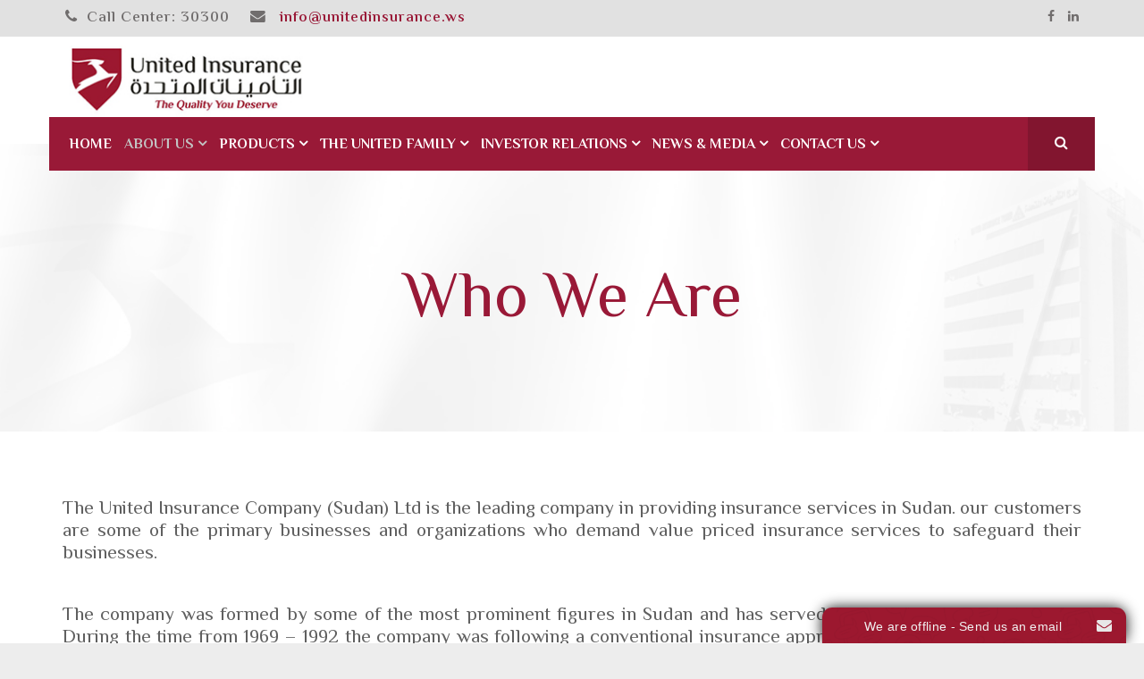

--- FILE ---
content_type: text/html; charset=utf-8
request_url: https://www.unitedinsurance.ws/web/index.php/en/about-uic/overview
body_size: 8624
content:
<!DOCTYPE html>
<html xmlns="http://www.w3.org/1999/xhtml" xml:lang="en-gb" lang="en-gb" dir="ltr">
    <head>
        <meta http-equiv="X-UA-Compatible" content="IE=edge">
            <meta name="viewport" content="width=device-width, initial-scale=1">
                
                <base href="https://www.unitedinsurance.ws/web/index.php/en/about-uic/overview" />
	<meta http-equiv="content-type" content="text/html; charset=utf-8" />
	<meta name="keywords" content="United Insurance Company, insurance in Sudan, insurance services, Aviation insurance, Agriculture insurance, Engineering insurance, Medical insurance, Motor insurance, Crop insurance, Livestock insurance, Marine insurance, Finance insurance" />
	<meta name="author" content="Super User" />
	<meta name="twitter:card" content="summary" />
	<meta property="og:type" content="article" />
	<meta property="og:url" content="https://www.unitedinsurance.ws/web/index.php/en/about-uic/overview" />
	<meta property="og:title" content="Overview - United Insurance Co. Ltd. (Sudan)" />
	<meta property="og:description" content="Discover the top insurance solutions with United Insurance, the leading insurance company in Sudan. Get protected with us today." />
	<meta name="description" content="Discover the top insurance solutions with United Insurance, the leading insurance company in Sudan. Get protected with us today." />
	<meta name="generator" content="Joomla! - Open Source Content Management" />
	<title>Overview - United Insurance Co. Ltd. (Sudan)</title>
	<link href="/web/images/UIC_Logo21_web_favicon.png" rel="shortcut icon" type="image/vnd.microsoft.icon" />
	<link href="https://www.unitedinsurance.ws/web/index.php/en/component/search/?Itemid=1010&amp;id=105&amp;format=opensearch" rel="search" title="Search United Insurance Co. Ltd. (Sudan)" type="application/opensearchdescription+xml" />
	<link href="https://www.unitedinsurance.ws/web/index.php/en/about-uic/overview" rel="canonical" />
	<link href="//fonts.googleapis.com/css?family=El+Messiri:regular,500,600,700&amp;subset=arabic,latin" rel="stylesheet" type="text/css" />
	<link href="/web/templates/shaper_aspasia/css/bootstrap.min.css" rel="stylesheet" type="text/css" />
	<link href="/web/templates/shaper_aspasia/css/font-awesome.min.css" rel="stylesheet" type="text/css" />
	<link href="/web/templates/shaper_aspasia/css/legacy.css" rel="stylesheet" type="text/css" />
	<link href="/web/templates/shaper_aspasia/css/template.css" rel="stylesheet" type="text/css" />
	<link href="/web/templates/shaper_aspasia/css/presets/preset1.css" rel="stylesheet" class="preset" type="text/css" />
	<link href="/web/templates/shaper_aspasia/css/frontend-edit.css" rel="stylesheet" type="text/css" />
	<link href="/web/modules/mod_djimageslider/themes/default/css/djimageslider.css" rel="stylesheet" type="text/css" />
	<style type="text/css">
body{font-family:El Messiri, sans-serif; font-size:18px; font-weight:normal; }h1{font-family:El Messiri, sans-serif; font-size:72px; font-weight:normal; }h2{font-family:El Messiri, sans-serif; font-size:42px; font-weight:normal; }h3{font-family:El Messiri, sans-serif; font-size:32px; font-weight:normal; }h4{font-family:El Messiri, sans-serif; font-size:24px; font-weight:normal; }h5{font-family:El Messiri, sans-serif; font-size:18px; font-weight:normal; }h6{font-family:El Messiri, sans-serif; font-size:16px; font-weight:normal; }.sp-megamenu-parent{font-family:El Messiri, sans-serif; font-size:16px; font-weight:600; }@media (min-width: 1400px) {
.container {
max-width: 1140px;
}
}#sp-top-bar{ background-color:#e1e1e1;color:#706d6d; }#sp-header-2{ margin:0px 0px 30px 0px; }#sp-page-title{ background-image:url("/web/images/uic21_innerheader21.jpg");background-repeat:no-repeat;background-size:contain;background-attachment:scroll;background-position:0 0; }#sp-main-body{ background-color:#ffffff;padding:40px 0px 50px 0px;margin:0px; }#sp-content-bottom{ background-color:#ffffff;padding:80px 0px 80px 0px; }#sp-bottom{ background-color:#2b2824;color:#c7c7c7;padding:110px 0 0 0; }#sp-bottom a{color:#c7c7c7;}#sp-bottom a:hover{color:#ffffff;}#sp-footer{ background-color:#2b2824;color:#d1d1d1; }#sp-footer a{color:#c7c7c7;}#sp-footer a:hover{color:#ffffff;}
	</style>
	<script src="https://ajax.googleapis.com/ajax/libs/jquery/1.12.0/jquery.min.js" type="text/javascript"></script>
	<script src="/web/media/syw_jqueryeasy/js/jquerynoconflict.js" type="text/javascript"></script>
	<script src="https://ajax.googleapis.com/ajax/libs/jqueryui/1.12.0/jquery-ui.min.js" type="text/javascript"></script>
	<script src="/web/media/system/js/caption.js?6d3cde82786ab30c7a9c55de4e409217" type="text/javascript"></script>
	
	
	
	<script src="/web/templates/shaper_aspasia/js/bootstrap.min.js" type="text/javascript"></script>
	<script src="/web/templates/shaper_aspasia/js/jquery.sticky.js" type="text/javascript"></script>
	<script src="/web/templates/shaper_aspasia/js/smoothscroll.js" type="text/javascript"></script>
	<script src="/web/templates/shaper_aspasia/js/main.js" type="text/javascript"></script>
	<script src="/web/templates/shaper_aspasia/js/frontend-edit.js" type="text/javascript"></script>
	<script src="/web/media/djextensions/jquery-easing/jquery.easing.min.js" type="text/javascript"></script>
	<script src="/web/modules/mod_djimageslider/assets/js/slider.js?v=4.6.2" type="text/javascript"></script>
	<script type="text/javascript">
jQuery(window).on('load',  function() {
				new JCaption('img.caption');
			});
	</script>


                <!-- Global site tag (gtag.js) - Google Analytics -->
<script async src="https://www.googletagmanager.com/gtag/js?id=G-RB0SLL6Y3D"></script>
<script>
  window.dataLayer = window.dataLayer || [];
  function gtag(){dataLayer.push(arguments);}
  gtag('js', new Date());

gtag('config', 'UA-180156281-1');
</script>

<!-- Google Tag Manager -->
<script>(function(w,d,s,l,i){w[l]=w[l]||[];w[l].push({'gtm.start':
new Date().getTime(),event:'gtm.js'});var f=d.getElementsByTagName(s)[0],
j=d.createElement(s),dl=l!='dataLayer'?'&l='+l:'';j.async=true;j.src=
'https://www.googletagmanager.com/gtm.js?id='+i+dl;f.parentNode.insertBefore(j,f);
})(window,document,'script','dataLayer','GTM-KJ86N9Q');</script>
<!-- End Google Tag Manager -->

                

<!-- Global site tag (gtag.js) - Google Analytics by Noordoost.nl -->
        <script async src="https://www.googletagmanager.com/gtag/js?id=G-RB0SLL6Y3D"></script>
        <script>
          window.dataLayer = window.dataLayer || [];
          function gtag(){dataLayer.push(arguments);}
          gtag('js', new Date()); gtag('config', 'G-RB0SLL6Y3D'); </script>

</head>
                <body class="site com-content view-article no-layout no-task itemid-1010 en-gb ltr  sticky-header layout-fluid">
                    <div class="body-innerwrapper">
                        <section id="sp-top-bar"><div class="container"><div class="row"><div id="sp-top1" class="col-lg-6 "><div class="sp-column "><ul class="sp-contact-info"><li class="sp-contact-phone"><i class="fa fa-phone"></i>Call Center: 30300</li><li class="sp-contact-email"><i class="fa fa-envelope"></i> <a href="mailto:info@unitedinsurance.ws">info@unitedinsurance.ws</a></li></ul></div></div><div id="sp-top2" class="col-lg-6 "><div class="sp-column "><ul class="social-icons"><li><a target="_blank" href="https://facebook.com/UICsudan"><i class="fa fa-facebook"></i></a></li><li><a target="_blank" href="https://www.linkedin.com/company/uicsudan"><i class="fa fa-linkedin"></i></a></li></ul></div></div></div></div></section><section id="sp-header-2"><div class="container"><div class="row"><div id="sp-logo" class="col-lg-12 "><div class="sp-column "><div class="sp-module "><div class="sp-module-content">

<div class="custom"  >
	<p><a href="https://www.unitedinsurance.ws/web/"><img style="display: block; margin-left: auto; margin-right: auto; float: left;" src="/web/images/UIC22_Logo_English_Website_JPG_Small.jpg" width="279" height="80" /></a></p></div>
</div></div></div></div></div></div></section><section id="sp-main-menu" class="  sp-menu-row"><div class="container"><div class="row"><div id="sp-menu" class="col-lg-10 "><div class="sp-column align-items: center;">			<div class='sp-megamenu-wrapper'>
				<a id="offcanvas-toggler" class="visible-sm visible-xs" href="#"><i class="fa fa-bars"></i></a>
				<ul class="sp-megamenu-parent hidden-sm hidden-xs"><li class="sp-menu-item"></li><li class="sp-menu-item"><a  href="/web/index.php/en/home-uic"  >Home </a></li><li class="sp-menu-item sp-has-child active"><a  href="#"  >About Us</a><div class="sp-dropdown sp-dropdown-main sp-menu-right" style="width: 260px;"><div class="sp-dropdown-inner"><ul class="sp-dropdown-items"><li class="sp-menu-item current-item active"><a  href="/web/index.php/en/about-uic/overview"  >Overview</a></li><li class="sp-menu-item"><a  href="/web/index.php/en/about-uic/core-values"  >Core Values</a></li><li class="sp-menu-item sp-has-child"><a  href="#"  >Company History</a><div class="sp-dropdown sp-dropdown-sub sp-menu-right" style="width: 260px;"><div class="sp-dropdown-inner"><ul class="sp-dropdown-items"><li class="sp-menu-item"><a  href="/web/index.php/en/about-uic/company-history/ownership-history-eng"  >Ownership History</a></li><li class="sp-menu-item"><a  href="/web/index.php/en/about-uic/company-history/management-history"  >Management History</a></li><li class="sp-menu-item"><a  href="/web/index.php/en/about-uic/company-history/our-journey"  >Our Journey</a></li></ul></div></div></li><li class="sp-menu-item sp-has-child"><a  href="/web/index.php/en/about-uic/corporate-governance"  >Corporate Governance</a><div class="sp-dropdown sp-dropdown-sub sp-menu-right" style="width: 260px;"><div class="sp-dropdown-inner"><ul class="sp-dropdown-items"><li class="sp-menu-item"><a  href="/web/index.php/en/about-uic/corporate-governance/assembly"  >Assembly</a></li><li class="sp-menu-item"><a  href="/web/index.php/en/about-uic/corporate-governance/board-of-directors"  >Board of Directors</a></li><li class="sp-menu-item"><a  href="/web/index.php/en/about-uic/corporate-governance/board-committees"  >Board Committees</a></li><li class="sp-menu-item sp-has-child"><a  href="#"  >Compliance</a><div class="sp-dropdown sp-dropdown-sub sp-menu-right" style="width: 260px;"><div class="sp-dropdown-inner"><ul class="sp-dropdown-items"><li class="sp-menu-item"><a  href="https://www.unitedinsurance.ws/web/docs/UIC_MoneyLaunderingPolicies_22.pdf"  >Money Laundering Policy</a></li></ul></div></div></li></ul></div></div></li></ul></div></div></li><li class="sp-menu-item sp-has-child"><a  href="#"  >Products</a><div class="sp-dropdown sp-dropdown-main sp-menu-right" style="width: 260px;"><div class="sp-dropdown-inner"><ul class="sp-dropdown-items"><li class="sp-menu-item sp-has-child"><a  href="/web/index.php/en/uic-products/motor"  >Motor Insurance</a><div class="sp-dropdown sp-dropdown-sub sp-menu-right" style="width: 260px;"><div class="sp-dropdown-inner"><ul class="sp-dropdown-items"><li class="sp-menu-item"><a  href="/web/index.php/en/uic-products/motor/motor-workshops-network"  >Motor Workshops Network</a></li></ul></div></div></li><li class="sp-menu-item sp-has-child"><a  href="#"  >Medical Insurance</a><div class="sp-dropdown sp-dropdown-sub sp-menu-right" style="width: 260px;"><div class="sp-dropdown-inner"><ul class="sp-dropdown-items"><li class="sp-menu-item"><a  href="/web/index.php/en/uic-products/med-insurance/medical"  >Medical </a></li><li class="sp-menu-item"><a  href="/web/index.php/en/uic-products/med-insurance/takaful"  >Takaful </a></li><li class="sp-menu-item"><a  href="/web/index.php/en/uic-products/med-insurance/travel"  >Travel </a></li><li class="sp-menu-item"><a  href="/web/index.php/en/uic-products/med-insurance/medical-network-3"  >Medical Network</a></li></ul></div></div></li><li class="sp-menu-item"><a  href="/web/index.php/en/uic-products/crop"  >Crop Insurance</a></li><li class="sp-menu-item"><a  href="/web/index.php/en/uic-products/livestock"  >Livestock Insurance</a></li><li class="sp-menu-item sp-has-child"><a  href="#"  >General Insurance</a><div class="sp-dropdown sp-dropdown-sub sp-menu-right" style="width: 260px;"><div class="sp-dropdown-inner"><ul class="sp-dropdown-items"><li class="sp-menu-item"><a  href="/web/index.php/en/uic-products/general-insurance-2/aviation"  >Aviation</a></li><li class="sp-menu-item"><a  href="/web/index.php/en/uic-products/general-insurance-2/fire"  >Fire</a></li><li class="sp-menu-item"><a  href="/web/index.php/en/uic-products/general-insurance-2/marine"  title="(Letter of Guarantee)" >Marine </a></li><li class="sp-menu-item"><a  href="/web/index.php/en/uic-products/general-insurance-2/war-political-violence"  >War &amp; Political Violence</a></li></ul></div></div></li><li class="sp-menu-item sp-has-child"><a  href="/web/index.php/en/uic-products/engineering"  >Engineering Insurance</a><div class="sp-dropdown sp-dropdown-sub sp-menu-right" style="width: 260px;"><div class="sp-dropdown-inner"><ul class="sp-dropdown-items"><li class="sp-menu-item"><a  href="/web/index.php/en/uic-products/engineering/machinery-breakdown"  >Machinery Breakdown </a></li><li class="sp-menu-item"><a  href="/web/index.php/en/uic-products/engineering/erection-all-risks"  >Erection All Risks </a></li><li class="sp-menu-item"><a  href="/web/index.php/en/uic-products/engineering/contractors-all-risks"  >Contractors’ All Risks </a></li><li class="sp-menu-item"><a  href="/web/index.php/en/uic-products/engineering/contractor-plant-machinery"  >Contractor Plant &amp; Machinery</a></li><li class="sp-menu-item"><a  href="/web/index.php/en/uic-products/engineering/electronic-equipment"  >Electronic Equipment </a></li><li class="sp-menu-item"><a  href="/web/index.php/en/uic-products/engineering/boiler-explosion"  >Boiler Explosion</a></li><li class="sp-menu-item"><a  href="/web/index.php/en/uic-products/engineering/machinery-all-risks"  >Machinery All Risks</a></li></ul></div></div></li><li class="sp-menu-item sp-has-child"><a  href="/web/index.php/en/uic-products/finance-insurance"  >Finance Insurance</a><div class="sp-dropdown sp-dropdown-sub sp-menu-right" style="width: 260px;"><div class="sp-dropdown-inner"><ul class="sp-dropdown-items"><li class="sp-menu-item"><a  href="/web/index.php/en/uic-products/finance-insurance/bond"  title="(Letter of Guarantee)" >Bond </a></li><li class="sp-menu-item"><a  href="/web/index.php/en/uic-products/finance-insurance/micro-macro"  title="(Letter of Guarantee)" >Micro/Macro</a></li><li class="sp-menu-item"><a  href="/web/index.php/en/uic-products/finance-insurance/export-credit-risk"  >Export Credit Risk</a></li></ul></div></div></li><li class="sp-menu-item sp-has-child"><a  href="/web/index.php/en/uic-products/miscellaneous"  >Miscellaneous Insurance</a><div class="sp-dropdown sp-dropdown-sub sp-menu-right" style="width: 260px;"><div class="sp-dropdown-inner"><ul class="sp-dropdown-items"><li class="sp-menu-item"><a  href="/web/index.php/en/uic-products/miscellaneous/fidelity-guarantee"  >Fidelity Guarantee </a></li><li class="sp-menu-item"><a  href="/web/index.php/en/uic-products/miscellaneous/group-personal-accident"  >Group Personal Accident </a></li><li class="sp-menu-item"><a  href="/web/index.php/en/uic-products/miscellaneous/money"  >Money </a></li><li class="sp-menu-item"><a  href="/web/index.php/en/uic-products/miscellaneous/workmen-compensation"  >Workmen Compensation </a></li></ul></div></div></li><li class="sp-menu-item sp-has-child"><a  href="/web/index.php/en/uic-products/investment-products"  >Investment Products</a><div class="sp-dropdown sp-dropdown-sub sp-menu-right" style="width: 260px;"><div class="sp-dropdown-inner"><ul class="sp-dropdown-items"><li class="sp-menu-item"><a  href="/web/index.php/en/uic-products/investment-products/rent-home-3"  >Office Rent</a></li><li class="sp-menu-item"><a  href="/web/index.php/en/uic-products/investment-products/real-estate"  >Real Estate </a></li></ul></div></div></li></ul></div></div></li><li class="sp-menu-item sp-has-child"><a  href="#"  >The United Family</a><div class="sp-dropdown sp-dropdown-main sp-menu-right" style="width: 260px;"><div class="sp-dropdown-inner"><ul class="sp-dropdown-items"><li class="sp-menu-item sp-has-child"><a  href="#"  >The Management</a><div class="sp-dropdown sp-dropdown-sub sp-menu-right" style="width: 260px;"><div class="sp-dropdown-inner"><ul class="sp-dropdown-items"><li class="sp-menu-item"><a  href="/web/index.php/en/uic-family/the-management/corporate-management"  >Corporate Management</a></li><li class="sp-menu-item"><a  href="/web/index.php/en/uic-family/the-management/branches-management"  >Branches Management </a></li><li class="sp-menu-item"><a  href="/web/index.php/en/uic-family/the-management/investment-management"  >Investment Management</a></li><li class="sp-menu-item"><a  href="/web/index.php/en/uic-family/the-management/medical-management"  >Medical Management</a></li><li class="sp-menu-item"><a  href="/web/index.php/en/uic-family/the-management/brokers-agents"  >Brokers &amp; Agents</a></li></ul></div></div></li><li class="sp-menu-item sp-has-child"><a  href="/web/index.php/en/uic-family/careers"  >Careers</a><div class="sp-dropdown sp-dropdown-sub sp-menu-right" style="width: 260px;"><div class="sp-dropdown-inner"><ul class="sp-dropdown-items"><li class="sp-menu-item sp-has-child"><a  href="/web/index.php/en/uic-family/careers/vacancies"  >Vacancies</a><div class="sp-dropdown sp-dropdown-sub sp-menu-right" style="width: 260px;"><div class="sp-dropdown-inner"><ul class="sp-dropdown-items"><li class="sp-menu-item"><a  href="/web/index.php/en/uic-family/careers/vacancies/marketing-manager"  >Marketing Manager</a></li><li class="sp-menu-item"><a  href="/web/index.php/en/uic-family/careers/vacancies/customer-relationship-supervisor"  >Customer Relationship Supervisor </a></li></ul></div></div></li><li class="sp-menu-item"><a  href="javascript:void(0);"  >Apply Online</a></li><li class="sp-menu-item"><a  href="/web/index.php/en/uic-family/careers/training-development"  >Training &amp; Development</a></li></ul></div></div></li><li class="sp-menu-item"><a  href="/web/index.php/en/uic-family/clients"  >Clients</a></li></ul></div></div></li><li class="sp-menu-item sp-has-child"><a  href="#"  >Investor Relations</a><div class="sp-dropdown sp-dropdown-main sp-menu-right" style="width: 260px;"><div class="sp-dropdown-inner"><ul class="sp-dropdown-items"><li class="sp-menu-item sp-has-child"><a  href="#"  >Current Investments</a><div class="sp-dropdown sp-dropdown-sub sp-menu-right" style="width: 260px;"><div class="sp-dropdown-inner"><ul class="sp-dropdown-items"><li class="sp-menu-item"><a  href="/web/index.php/en/investor-relations/current-investments/zep-re"  >Zep Re </a></li><li class="sp-menu-item"><a  href="/web/index.php/en/investor-relations/current-investments/hq-khartoum-tower"  >HQ Khartoum Tower</a></li><li class="sp-menu-item"><a  href="/web/index.php/en/investor-relations/current-investments/el-obeid-tower-hotel"  >El Obeid Tower &amp; Hotel</a></li><li class="sp-menu-item"><a  href="/web/index.php/en/investor-relations/current-investments/bahri-beach-project"  >Bahri Beach Project </a></li><li class="sp-menu-item"><a  href="/web/index.php/en/investor-relations/current-investments/elite-tower"  >Elite Tower</a></li></ul></div></div></li><li class="sp-menu-item sp-has-child"><a  href="#"  >Annual Reports</a><div class="sp-dropdown sp-dropdown-sub sp-menu-right" style="width: 260px;"><div class="sp-dropdown-inner"><ul class="sp-dropdown-items"><li class="sp-menu-item"><a  href="http://www.unitedinsurance.ws/web/docs/UIC_AnnualReport_ARB_2015.pdf" rel="noopener noreferrer" target="_blank" >2015 Arabic</a></li><li class="sp-menu-item"><a  href="http://www.unitedinsurance.ws/web/docs/TUIC_AnnualReport_2016.pdf" rel="noopener noreferrer" target="_blank" >2016 Arabic</a></li><li class="sp-menu-item"><a  href="http://www.unitedinsurance.ws/web/docs/UIC_AnnualReport_ENG_2017.pdf" rel="noopener noreferrer" target="_blank" >2017 English </a></li><li class="sp-menu-item"><a  href="http://www.unitedinsurance.ws/web/docs/UIC_AnnualReport_ARB_2018.pdf" rel="noopener noreferrer" target="_blank" >2018 Arabic</a></li><li class="sp-menu-item"><a  href="http://www.unitedinsurance.ws/web/docs/UIC_AnnualReport_2019.pdf" rel="noopener noreferrer" target="_blank" >2019 Arabic</a></li><li class="sp-menu-item"><a  href="http://www.unitedinsurance.ws/web/docs/UIC_AnnualReport_2020.pdf" rel="noopener noreferrer" target="_blank" >2020 Arabic</a></li></ul></div></div></li></ul></div></div></li><li class="sp-menu-item sp-has-child"><a  href="#"  >News &amp; Media</a><div class="sp-dropdown sp-dropdown-main sp-menu-right" style="width: 260px;"><div class="sp-dropdown-inner"><ul class="sp-dropdown-items"><li class="sp-menu-item"><a  href="/web/index.php/en/news-media/uic-blog-2"  >UIC Blog </a></li><li class="sp-menu-item sp-has-child"><a  href="/web/index.php/en/news-media/library"  >Library </a><div class="sp-dropdown sp-dropdown-sub sp-menu-right" style="width: 260px;"><div class="sp-dropdown-inner"><ul class="sp-dropdown-items"><li class="sp-menu-item"><a  href="http://www.unitedinsurance.ws/web/docs/TUIC_AnnualReport_ENG_2015.pdf" rel="noopener noreferrer" target="_blank" >Corporate Profile 2015</a></li></ul></div></div></li><li class="sp-menu-item"><a  href="/web/index.php/en/news-media/articles"  >Articles</a></li><li class="sp-menu-item"><a  href="/web/index.php/en/news-media/awards"  >Awards &amp; Recognitions</a></li><li class="sp-menu-item"><a  href="/web/index.php/en/news-media/uic-events"  >Company Events</a></li></ul></div></div></li><li class="sp-menu-item sp-has-child"><a  href="/web/index.php/en/contact-us"  >Contact Us</a><div class="sp-dropdown sp-dropdown-main sp-menu-right" style="width: 260px;"><div class="sp-dropdown-inner"><ul class="sp-dropdown-items"><li class="sp-menu-item"><a  href="/web/index.php/en/contact-us/branch-locations"  >Branch Locations</a></li><li class="sp-menu-item"><a  href="/web/index.php/en/contact-us/med-insurance"  >Medical Insurance</a></li></ul></div></div></li></ul>			</div>
		</div></div><div id="sp-menu-right" class="col-lg-2 "><div class="sp-column "><div class="sp-module aspasia-top-search"><div class="sp-module-content">
<div class="top-search-wrapper">

	<div class="icon-top-wrapper">
		<i class="fa fa-search" aria-hidden="true"></i>
		<i class="fa fa-times" aria-hidden="true"></i>
	</div>

	<div class="row top-search-input-wrap">
		<div class="col-sm-12">
			<div class="searchwrapper">
				<form action="/web/index.php/en/about-uic/overview" method="post">
					<div class="searchaspasia-top-search">
						<div class="top-search-wrapper"><div class="sp_search_input"><input name="searchword" maxlength="200"  class="mod-search-searchword inputboxaspasia-top-search" type="text" size="20" value="Search ..."  onblur="if (this.value=='') this.value='Search ...';" onfocus="if (this.value=='Search ...') this.value='';" /></div></div>						<input type="hidden" name="task" value="search" />
						<input type="hidden" name="option" value="com_search" />
						<input type="hidden" name="Itemid" value="1010" />
					</div>
				</form>
			</div> <!-- /.searchwrapper -->
		</div> <!-- /.col-sm-12 -->
	</div> <!-- /.row -->
</div> <!-- /.top-search-wrapper -->	</div></div></div></div></div></div></section><section id="sp-page-title"><div class="row"><div id="sp-title" class="col-lg-12 "><div class="sp-column "><div class="sp-page-title"style="background-image: url(/web/images/uic21_header21_new99.jpg);"><div class="container"><h2>Who We Are</h2></div></div></div></div></div></section><section id="sp-main-body"><div class="container"><div class="row"><div id="sp-component" class="col-lg-12 "><div class="sp-column "><div id="system-message-container">
	</div>
<article class="item item-page" itemscope itemtype="http://schema.org/Article">
	<meta itemprop="inLanguage" content="en-GB" />
		<div class="page-header">
		<h1> Overview </h1>
	</div>
	
	

	<div class="entry-header">
		
				
			</div>

				
		
				
	
			<div itemprop="articleBody">
		<p style="text-align: justify;"><span style="font-size: 16pt;">The United Insurance Company (Sudan) Ltd is the leading company in providing insurance services in Sudan. our customers are some of the primary businesses and organizations who demand value priced insurance services to safeguard their businesses.</span></p>
<p style="text-align: justify;"> </p>
<p style="text-align: justify;"><span style="font-size: 16pt;">The company was formed by some of the most prominent figures in Sudan and has served the market for over 53 years. During the time from 1969 – 1992 the company was following a conventional insurance approach, since 1992 after changing the law in Sudan we started using Takaful insurance model.</span></p>
<p style="text-align: justify;"> </p>
<p style="text-align: justify;"><span style="font-size: 16pt;">In 2019 the company operated for the first time under ‘Ijara Model’ which is being followed up to present.</span></p>
<p style="text-align: justify;"> </p> 	</div>

	
	
				
	
	
							
</article>
</div></div></div></div></section><section id="sp-content-bottom"><div class="container"><div class="row"><div id="sp-user3" class="col-lg-12 "><div class="sp-column "><div class="sp-module "><div class="sp-module-content">

<div style="border: 0px !important;">
    <div id="djslider-loader165" class="djslider-loader djslider-loader-default" data-animation='{"auto":"1","looponce":"0","transition":"easeInOutExpo","css3transition":"cubic-bezier(1.000, 0.000, 0.000, 1.000)","duration":400,"delay":3400}' data-djslider='{"id":"165","slider_type":"0","slide_size":280,"visible_slides":"3","direction":"left","show_buttons":"1","show_arrows":"1","preload":"800","css3":"1"}' tabindex="0">
        <div id="djslider165" class="djslider djslider-default" style="height: 60px; width: 820px; max-width: 820px !important;">
            <div id="slider-container165" class="slider-container" >
                <ul id="slider165" class="djslider-in">
                                            <li style="margin: 0 20px 0px 0 !important; height: 60px; width: 260px;">
                                                                                            <img class="dj-image" src="/web/images/clients/uic21_clients_slider_1_amipharma.jpg" alt="uic21_clients_slider_1_amipharma.jpg"  style="width: 100%; height: auto;"/>
                                                                                        
                        </li>
                                            <li style="margin: 0 20px 0px 0 !important; height: 60px; width: 260px;">
                                                                                            <img class="dj-image" src="/web/images/clients/uic21_clients_slider_2_adyat.jpg" alt="uic21_clients_slider_2_adyat.jpg"  style="width: 100%; height: auto;"/>
                                                                                        
                        </li>
                                            <li style="margin: 0 20px 0px 0 !important; height: 60px; width: 260px;">
                                                                                            <img class="dj-image" src="/web/images/clients/uic21_clients_slider_3_byblos.jpg" alt="uic21_clients_slider_3_byblos.jpg"  style="width: 100%; height: auto;"/>
                                                                                        
                        </li>
                                            <li style="margin: 0 20px 0px 0 !important; height: 60px; width: 260px;">
                                                                                            <img class="dj-image" src="/web/images/clients/uic21_clients_slider_4_kenana.jpg" alt="uic21_clients_slider_4_kenana.jpg"  style="width: 100%; height: auto;"/>
                                                                                        
                        </li>
                                            <li style="margin: 0 20px 0px 0 !important; height: 60px; width: 260px;">
                                                                                            <img class="dj-image" src="/web/images/clients/uic21_clients_slider_5_goldenarrow.jpg" alt="uic21_clients_slider_5_goldenarrow.jpg"  style="width: 100%; height: auto;"/>
                                                                                        
                        </li>
                                            <li style="margin: 0 20px 0px 0 !important; height: 60px; width: 260px;">
                                                                                            <img class="dj-image" src="/web/images/clients/uic21_clients_slider_6_tirhal.jpg" alt="uic21_clients_slider_6_tirhal.jpg"  style="width: 100%; height: auto;"/>
                                                                                        
                        </li>
                                            <li style="margin: 0 20px 0px 0 !important; height: 60px; width: 260px;">
                                                                                            <img class="dj-image" src="/web/images/clients/uic21_clients_slider_7_savola.jpg" alt="uic21_clients_slider_7_savola.jpg"  style="width: 100%; height: auto;"/>
                                                                                        
                        </li>
                                            <li style="margin: 0 20px 0px 0 !important; height: 60px; width: 260px;">
                                                                                            <img class="dj-image" src="/web/images/clients/uic21_clients_slider_8_oillibya.jpg" alt="uic21_clients_slider_8_oillibya.jpg"  style="width: 100%; height: auto;"/>
                                                                                        
                        </li>
                                            <li style="margin: 0 20px 0px 0 !important; height: 60px; width: 260px;">
                                                                                            <img class="dj-image" src="/web/images/clients/uic21_clients_slider_8_takamol.jpg" alt="uic21_clients_slider_8_takamol.jpg"  style="width: 100%; height: auto;"/>
                                                                                        
                        </li>
                                    </ul>
            </div>
                            <div id="navigation165" class="navigation-container" style="top: 66.666666666667%; margin: 0 1.219512195122%;">
                                            <img id="prev165" class="prev-button showOnHover" src="/web/modules/mod_djimageslider/themes/default/images/prev.png" alt="Previous" tabindex="0" />
                        <img id="next165" class="next-button showOnHover" src="/web/modules/mod_djimageslider/themes/default/images/next.png" alt="Next" tabindex="0" />
                                                                <img id="play165" class="play-button showOnHover" src="/web/modules/mod_djimageslider/themes/default/images/play.png" alt="Play" tabindex="0" />
                        <img id="pause165" class="pause-button showOnHover" src="/web/modules/mod_djimageslider/themes/default/images/pause.png" alt="Pause" tabindex="0" />
                                    </div>
                                </div>
    </div>
</div>
<div class="djslider-end" style="clear: both" tabindex="0"></div></div></div></div></div></div></div></section><section id="sp-bottom"><div class="container"><div class="row"><div id="sp-bottom1" class="col-md-3 col-lg-4 "><div class="sp-column "><div class="sp-module "><div class="sp-module-content">

<div class="custom"  >
	<p><a href="https://www.unitedinsurance.ws/web/"><img style="display: block; margin-left: auto; margin-right: auto;" src="/web/images/UIC22_Logo_Slogan_English_White_small.png" alt="" /></a></p>
<p style="text-align: center;"><span style="font-size: 14pt;">All Rights Reserved. © 2025.</span><br /><span style="font-size: 14pt;">United Insurance Company (Sudan) Limited.<br /></span></p></div>
</div></div></div></div><div id="sp-bottom2" class="col-md-3 col-lg-3 "><div class="sp-column "><div class="sp-module "><h3 class="sp-module-title">Major Links</h3><div class="sp-module-content"><ul class="nav menu">
<li class="item-2166"><a href="/web/index.php/en/home-uic-footer" >Home </a></li><li class="item-2169"><a href="/web/index.php/en/branches-managementf" >Branches Management </a></li><li class="item-2167"><a href="/web/index.php/en/careers-footer" >Careers</a></li><li class="item-2168"><a href="/web/index.php/en/contact-us-f" >Contact Us</a></li></ul>
</div></div></div></div><div id="sp-bottom3" class="col-md-3 col-lg-2 "><div class="sp-column "><div class="sp-module "><h3 class="sp-module-title">Other Links</h3><div class="sp-module-content"><ul class="nav menu">
<li class="item-2170"><a href="/web/index.php/en/branch-locationsf" >Branch Locations</a></li><li class="item-482"><a href="#" >News &amp; Events</a></li><li class="item-542"><a href="#" >Privacy policy</a></li><li class="item-543"><a href="#" >Terms &amp; Conditions</a></li></ul>
</div></div></div></div><div id="sp-bottom4" class="col-6 col-md-3 col-lg-3 "><div class="sp-column "><div class="sp-module "><h3 class="sp-module-title">Follow Us</h3><div class="sp-module-content">

<div class="custom"  >
	<div class="bottom-social">
<ul>
<li><a href="http://facebook.com/uisudan" target="_blank" rel="noopener noreferrer"><i class="fa fa-facebook"><span class="dummy-text">dummy</span></i></a></li>
<li><a href="http://www.linkedin.com/company/uicsudan" target="_blank" rel="noopener noreferrer"><i class="fa fa-linkedin"><span class="dummy-text">dummy</span></i></a></li>
</ul>
</div></div>
</div></div></div></div></div></div></section><footer id="sp-footer"><div class="container"><div class="row"><div id="sp-footer1" class="col-lg-12 "><div class="sp-column "></div></div></div></div></footer>
                        <div class="offcanvas-menu">
                            <a href="#" class="close-offcanvas"><i class="fa fa-remove"></i></a>
                            <div class="offcanvas-inner">
                                                                    <div class="sp-module "><div class="sp-module-content"><div class="search">
	<form action="/web/index.php/en/about-uic/overview" method="post">
		<input name="searchword" maxlength="200"  class="mod-search-searchword inputbox search-query" type="text" size="20" placeholder="Search ..." />		<input type="hidden" name="task" value="search" />
		<input type="hidden" name="option" value="com_search" />
		<input type="hidden" name="Itemid" value="1010" />
	</form>
</div>
</div></div><div class="sp-module "><div class="sp-module-content"><ul class="nav menu">
<li class="item-1683"><a href="/web/index.php/en/home-uic" >Home </a></li><li class="item-552 active deeper parent"><a href="#" >About Us</a><span class="offcanvas-menu-toggler collapsed" data-toggle="collapse" data-target="#collapse-menu-552"><i class="open-icon fa fa-angle-down"></i><i class="close-icon fa fa-angle-up"></i></span><ul class="collapse" id="collapse-menu-552"><li class="item-1010 current active"><a href="/web/index.php/en/about-uic/overview" >Overview</a></li><li class="item-1011"><a href="/web/index.php/en/about-uic/core-values" >Core Values</a></li><li class="item-866 deeper parent"><a href="#" >Company History</a><span class="offcanvas-menu-toggler collapsed" data-toggle="collapse" data-target="#collapse-menu-866"><i class="open-icon fa fa-angle-down"></i><i class="close-icon fa fa-angle-up"></i></span><ul class="collapse" id="collapse-menu-866"><li class="item-1012"><a href="/web/index.php/en/about-uic/company-history/ownership-history-eng" >Ownership History</a></li><li class="item-882"><a href="/web/index.php/en/about-uic/company-history/management-history" >Management History</a></li><li class="item-883"><a href="/web/index.php/en/about-uic/company-history/our-journey" >Our Journey</a></li></ul></li><li class="item-867 deeper parent"><a href="/web/index.php/en/about-uic/corporate-governance" >Corporate Governance</a><span class="offcanvas-menu-toggler collapsed" data-toggle="collapse" data-target="#collapse-menu-867"><i class="open-icon fa fa-angle-down"></i><i class="close-icon fa fa-angle-up"></i></span><ul class="collapse" id="collapse-menu-867"><li class="item-884"><a href="/web/index.php/en/about-uic/corporate-governance/assembly" >Assembly</a></li><li class="item-885"><a href="/web/index.php/en/about-uic/corporate-governance/board-of-directors" >Board of Directors</a></li><li class="item-886"><a href="/web/index.php/en/about-uic/corporate-governance/board-committees" >Board Committees</a></li><li class="item-887 deeper parent"><a href="#" >Compliance</a><span class="offcanvas-menu-toggler collapsed" data-toggle="collapse" data-target="#collapse-menu-887"><i class="open-icon fa fa-angle-down"></i><i class="close-icon fa fa-angle-up"></i></span><ul class="collapse" id="collapse-menu-887"><li class="item-1031"><a href="https://www.unitedinsurance.ws/web/docs/UIC_MoneyLaunderingPolicies_22.pdf" >Money Laundering Policy</a></li></ul></li></ul></li></ul></li><li class="item-1380 deeper parent"><a href="#" >Products</a><span class="offcanvas-menu-toggler collapsed" data-toggle="collapse" data-target="#collapse-menu-1380"><i class="open-icon fa fa-angle-down"></i><i class="close-icon fa fa-angle-up"></i></span><ul class="collapse" id="collapse-menu-1380"><li class="item-1377 deeper parent"><a href="/web/index.php/en/uic-products/motor" >Motor Insurance</a><span class="offcanvas-menu-toggler collapsed" data-toggle="collapse" data-target="#collapse-menu-1377"><i class="open-icon fa fa-angle-down"></i><i class="close-icon fa fa-angle-up"></i></span><ul class="collapse" id="collapse-menu-1377"><li class="item-1436"><a href="/web/index.php/en/uic-products/motor/motor-workshops-network" >Motor Workshops Network</a></li></ul></li><li class="item-1349 deeper parent"><a href="#" >Medical Insurance</a><span class="offcanvas-menu-toggler collapsed" data-toggle="collapse" data-target="#collapse-menu-1349"><i class="open-icon fa fa-angle-down"></i><i class="close-icon fa fa-angle-up"></i></span><ul class="collapse" id="collapse-menu-1349"><li class="item-1350"><a href="/web/index.php/en/uic-products/med-insurance/medical" >Medical </a></li><li class="item-1351"><a href="/web/index.php/en/uic-products/med-insurance/takaful" >Takaful </a></li><li class="item-1352"><a href="/web/index.php/en/uic-products/med-insurance/travel" >Travel </a></li><li class="item-1429"><a href="/web/index.php/en/uic-products/med-insurance/medical-network-3" >Medical Network</a></li></ul></li><li class="item-1361"><a href="/web/index.php/en/uic-products/crop" >Crop Insurance</a></li><li class="item-1362"><a href="/web/index.php/en/uic-products/livestock" >Livestock Insurance</a></li><li class="item-1357 deeper parent"><a href="#" >General Insurance</a><span class="offcanvas-menu-toggler collapsed" data-toggle="collapse" data-target="#collapse-menu-1357"><i class="open-icon fa fa-angle-down"></i><i class="close-icon fa fa-angle-up"></i></span><ul class="collapse" id="collapse-menu-1357"><li class="item-1295"><a href="/web/index.php/en/uic-products/general-insurance-2/aviation" >Aviation</a></li><li class="item-1371"><a href="/web/index.php/en/uic-products/general-insurance-2/fire" >Fire</a></li><li class="item-1372"><a href="/web/index.php/en/uic-products/general-insurance-2/marine" title="(Letter of Guarantee)" >Marine </a></li><li class="item-1354"><a href="/web/index.php/en/uic-products/general-insurance-2/war-political-violence" >War &amp; Political Violence</a></li></ul></li><li class="item-1358 deeper parent"><a href="/web/index.php/en/uic-products/engineering" >Engineering Insurance</a><span class="offcanvas-menu-toggler collapsed" data-toggle="collapse" data-target="#collapse-menu-1358"><i class="open-icon fa fa-angle-down"></i><i class="close-icon fa fa-angle-up"></i></span><ul class="collapse" id="collapse-menu-1358"><li class="item-1366"><a href="/web/index.php/en/uic-products/engineering/machinery-breakdown" >Machinery Breakdown </a></li><li class="item-1367"><a href="/web/index.php/en/uic-products/engineering/erection-all-risks" >Erection All Risks </a></li><li class="item-1368"><a href="/web/index.php/en/uic-products/engineering/contractors-all-risks" >Contractors’ All Risks </a></li><li class="item-1369"><a href="/web/index.php/en/uic-products/engineering/contractor-plant-machinery" >Contractor Plant &amp; Machinery</a></li><li class="item-1370"><a href="/web/index.php/en/uic-products/engineering/electronic-equipment" >Electronic Equipment </a></li><li class="item-1432"><a href="/web/index.php/en/uic-products/engineering/boiler-explosion" >Boiler Explosion</a></li><li class="item-1433"><a href="/web/index.php/en/uic-products/engineering/machinery-all-risks" >Machinery All Risks</a></li></ul></li><li class="item-1356 deeper parent"><a href="/web/index.php/en/uic-products/finance-insurance" >Finance Insurance</a><span class="offcanvas-menu-toggler collapsed" data-toggle="collapse" data-target="#collapse-menu-1356"><i class="open-icon fa fa-angle-down"></i><i class="close-icon fa fa-angle-up"></i></span><ul class="collapse" id="collapse-menu-1356"><li class="item-1363"><a href="/web/index.php/en/uic-products/finance-insurance/bond" title="(Letter of Guarantee)" >Bond </a></li><li class="item-1364"><a href="/web/index.php/en/uic-products/finance-insurance/micro-macro" title="(Letter of Guarantee)" >Micro/Macro</a></li><li class="item-1365"><a href="/web/index.php/en/uic-products/finance-insurance/export-credit-risk" >Export Credit Risk</a></li></ul></li><li class="item-1359 deeper parent"><a href="/web/index.php/en/uic-products/miscellaneous" >Miscellaneous Insurance</a><span class="offcanvas-menu-toggler collapsed" data-toggle="collapse" data-target="#collapse-menu-1359"><i class="open-icon fa fa-angle-down"></i><i class="close-icon fa fa-angle-up"></i></span><ul class="collapse" id="collapse-menu-1359"><li class="item-1373"><a href="/web/index.php/en/uic-products/miscellaneous/fidelity-guarantee" >Fidelity Guarantee </a></li><li class="item-1374"><a href="/web/index.php/en/uic-products/miscellaneous/group-personal-accident" >Group Personal Accident </a></li><li class="item-1375"><a href="/web/index.php/en/uic-products/miscellaneous/money" >Money </a></li><li class="item-1376"><a href="/web/index.php/en/uic-products/miscellaneous/workmen-compensation" >Workmen Compensation </a></li></ul></li><li class="item-1360 deeper parent"><a href="/web/index.php/en/uic-products/investment-products" >Investment Products</a><span class="offcanvas-menu-toggler collapsed" data-toggle="collapse" data-target="#collapse-menu-1360"><i class="open-icon fa fa-angle-down"></i><i class="close-icon fa fa-angle-up"></i></span><ul class="collapse" id="collapse-menu-1360"><li class="item-1428"><a href="/web/index.php/en/uic-products/investment-products/rent-home-3" >Office Rent</a></li><li class="item-1430"><a href="/web/index.php/en/uic-products/investment-products/real-estate" >Real Estate </a></li></ul></li></ul></li><li class="item-846 deeper parent"><a href="#" >The United Family</a><span class="offcanvas-menu-toggler collapsed" data-toggle="collapse" data-target="#collapse-menu-846"><i class="open-icon fa fa-angle-down"></i><i class="close-icon fa fa-angle-up"></i></span><ul class="collapse" id="collapse-menu-846"><li class="item-868 deeper parent"><a href="#" >The Management</a><span class="offcanvas-menu-toggler collapsed" data-toggle="collapse" data-target="#collapse-menu-868"><i class="open-icon fa fa-angle-down"></i><i class="close-icon fa fa-angle-up"></i></span><ul class="collapse" id="collapse-menu-868"><li class="item-1385"><a href="/web/index.php/en/uic-family/the-management/corporate-management" >Corporate Management</a></li><li class="item-929"><a href="/web/index.php/en/uic-family/the-management/branches-management" >Branches Management </a></li><li class="item-927"><a href="/web/index.php/en/uic-family/the-management/investment-management" >Investment Management</a></li><li class="item-928"><a href="/web/index.php/en/uic-family/the-management/medical-management" >Medical Management</a></li><li class="item-1398"><a href="/web/index.php/en/uic-family/the-management/brokers-agents" >Brokers &amp; Agents</a></li></ul></li><li class="item-870 deeper parent"><a href="/web/index.php/en/uic-family/careers" >Careers</a><span class="offcanvas-menu-toggler collapsed" data-toggle="collapse" data-target="#collapse-menu-870"><i class="open-icon fa fa-angle-down"></i><i class="close-icon fa fa-angle-up"></i></span><ul class="collapse" id="collapse-menu-870"><li class="item-930 deeper parent"><a href="/web/index.php/en/uic-family/careers/vacancies" >Vacancies</a><span class="offcanvas-menu-toggler collapsed" data-toggle="collapse" data-target="#collapse-menu-930"><i class="open-icon fa fa-angle-down"></i><i class="close-icon fa fa-angle-up"></i></span><ul class="collapse" id="collapse-menu-930"><li class="item-2120"><a href="/web/index.php/en/uic-family/careers/vacancies/marketing-manager" >Marketing Manager</a></li><li class="item-2122"><a href="/web/index.php/en/uic-family/careers/vacancies/customer-relationship-supervisor" >Customer Relationship Supervisor </a></li></ul></li><li class="item-1051"><span class="nav-header ">Apply Online</span>
</li><li class="item-1426"><a href="/web/index.php/en/uic-family/careers/training-development" >Training &amp; Development</a></li></ul></li><li class="item-869"><a href="/web/index.php/en/uic-family/clients" >Clients</a></li></ul></li><li class="item-847 deeper parent"><a href="#" >Investor Relations</a><span class="offcanvas-menu-toggler collapsed" data-toggle="collapse" data-target="#collapse-menu-847"><i class="open-icon fa fa-angle-down"></i><i class="close-icon fa fa-angle-up"></i></span><ul class="collapse" id="collapse-menu-847"><li class="item-871 deeper parent"><a href="#" >Current Investments</a><span class="offcanvas-menu-toggler collapsed" data-toggle="collapse" data-target="#collapse-menu-871"><i class="open-icon fa fa-angle-down"></i><i class="close-icon fa fa-angle-up"></i></span><ul class="collapse" id="collapse-menu-871"><li class="item-940"><a href="/web/index.php/en/investor-relations/current-investments/zep-re" >Zep Re </a></li><li class="item-935"><a href="/web/index.php/en/investor-relations/current-investments/hq-khartoum-tower" >HQ Khartoum Tower</a></li><li class="item-937"><a href="/web/index.php/en/investor-relations/current-investments/el-obeid-tower-hotel" >El Obeid Tower &amp; Hotel</a></li><li class="item-944"><a href="/web/index.php/en/investor-relations/current-investments/bahri-beach-project" >Bahri Beach Project </a></li><li class="item-936"><a href="/web/index.php/en/investor-relations/current-investments/elite-tower" >Elite Tower</a></li></ul></li><li class="item-872 deeper parent"><a href="#" >Annual Reports</a><span class="offcanvas-menu-toggler collapsed" data-toggle="collapse" data-target="#collapse-menu-872"><i class="open-icon fa fa-angle-down"></i><i class="close-icon fa fa-angle-up"></i></span><ul class="collapse" id="collapse-menu-872"><li class="item-1144"><a href="http://www.unitedinsurance.ws/web/docs/UIC_AnnualReport_ARB_2015.pdf" target="_blank" >2015 Arabic</a></li><li class="item-946"><a href="http://www.unitedinsurance.ws/web/docs/TUIC_AnnualReport_2016.pdf" target="_blank" >2016 Arabic</a></li><li class="item-1434"><a href="http://www.unitedinsurance.ws/web/docs/UIC_AnnualReport_ENG_2017.pdf" target="_blank" >2017 English </a></li><li class="item-1145"><a href="http://www.unitedinsurance.ws/web/docs/UIC_AnnualReport_ARB_2018.pdf" target="_blank" >2018 Arabic</a></li><li class="item-947"><a href="http://www.unitedinsurance.ws/web/docs/UIC_AnnualReport_2019.pdf" target="_blank" >2019 Arabic</a></li><li class="item-1146"><a href="http://www.unitedinsurance.ws/web/docs/UIC_AnnualReport_2020.pdf" target="_blank" >2020 Arabic</a></li></ul></li></ul></li><li class="item-845 deeper parent"><a href="#" >News &amp; Media</a><span class="offcanvas-menu-toggler collapsed" data-toggle="collapse" data-target="#collapse-menu-845"><i class="open-icon fa fa-angle-down"></i><i class="close-icon fa fa-angle-up"></i></span><ul class="collapse" id="collapse-menu-845"><li class="item-2203"><a href="/web/index.php/en/news-media/uic-blog-2" >UIC Blog </a></li><li class="item-1397 deeper parent"><a href="/web/index.php/en/news-media/library" >Library </a><span class="offcanvas-menu-toggler collapsed" data-toggle="collapse" data-target="#collapse-menu-1397"><i class="open-icon fa fa-angle-down"></i><i class="close-icon fa fa-angle-up"></i></span><ul class="collapse" id="collapse-menu-1397"><li class="item-945"><a href="http://www.unitedinsurance.ws/web/docs/TUIC_AnnualReport_ENG_2015.pdf" target="_blank" >Corporate Profile 2015</a></li></ul></li><li class="item-2316"><a href="/web/index.php/en/news-media/articles" >Articles</a></li><li class="item-876"><a href="/web/index.php/en/news-media/awards" >Awards &amp; Recognitions</a></li><li class="item-878"><a href="/web/index.php/en/news-media/uic-events" >Company Events</a></li></ul></li><li class="item-555 deeper parent"><a href="/web/index.php/en/contact-us" >Contact Us</a><span class="offcanvas-menu-toggler collapsed" data-toggle="collapse" data-target="#collapse-menu-555"><i class="open-icon fa fa-angle-down"></i><i class="close-icon fa fa-angle-up"></i></span><ul class="collapse" id="collapse-menu-555"><li class="item-1085"><a href="/web/index.php/en/contact-us/branch-locations" >Branch Locations</a></li><li class="item-1435"><a href="/web/index.php/en/contact-us/med-insurance" >Medical Insurance</a></li></ul></li></ul>
</div></div>
                                                            </div>
                        </div>
                    </div>
                    <!-- Google Tag Manager (noscript) -->
<noscript><iframe src="https://www.googletagmanager.com/ns.html?id=GTM-KJ86N9Q"
height="0" width="0" style="display:none;visibility:hidden"></iframe></noscript>
<!-- End Google Tag Manager (noscript) -->

<script type='text/javascript'>
var onWebChat={ar:[], set: function(a,b){if (typeof onWebChat_==='undefined'){this.ar.
push([a,b]);}else{onWebChat_.set(a,b);}},get:function(a){return(onWebChat_.get(a));},
w:(function(){ var ga=document.createElement('script'); ga.type = 'text/javascript';
ga.async=1;ga.src=('https:'==document.location.protocol?'https:':'http:') + 
'//www.onwebchat.com/clientchat/9486381490726e4e5624cc95dba10de1';var s=
document.getElementsByTagName('script')[0];s.parentNode.insertBefore(ga,s);})()}
</script > 
                    
                <!-- onWebChat START -->
<script type='text/javascript'>var onWebChat={ar:[], set: function(a,b){if (typeof onWebChat_==='undefined'){this.ar.push([a,b]);}else{onWebChat_.set(a,b);}},get:function(a){return(onWebChat_.get(a));},w:(function(){ var ga=document.createElement('script'); ga.type = 'text/javascript';ga.async=1;ga.src=('https:'==document.location.protocol?'https:':'http:') + '//www.onwebchat.com/clientchat/9486381490726e4e5624cc95dba10de1';var s=document.getElementsByTagName('script')[0];s.parentNode.insertBefore(ga,s);})()}</script>
<!-- onWebChat END --></body>
                </html>

--- FILE ---
content_type: text/css
request_url: https://www.unitedinsurance.ws/web/templates/shaper_aspasia/css/template.css
body_size: 34209
content:
.form-control {
  display: block;
  height: 34px;
  padding: 6px 12px;
  font-size: 14px;
  line-height: 1.428571429;
  color: #555555;
  background-color: #fff;
  background-image: none;
  border: 1px solid #ccc;
  border-radius: 4px;
  -webkit-box-shadow: inset 0 1px 1px rgba(0,0,0,0.075);
  box-shadow: inset 0 1px 1px rgba(0,0,0,0.075);
  -webkit-transition: border-color ease-in-out .15s, box-shadow ease-in-out .15s;
  -o-transition: border-color ease-in-out .15s, box-shadow ease-in-out .15s;
  transition: border-color ease-in-out .15s, box-shadow ease-in-out .15s;
}
.form-control:focus {
  border-color: #66afe9;
  outline: 0;
  -webkit-box-shadow: inset 0 1px 1px rgba(0,0,0,.075), 0 0 8px rgba(102,175,233,0.6);
  box-shadow: inset 0 1px 1px rgba(0,0,0,.075), 0 0 8px rgba(102,175,233,0.6);
}
.form-control::-moz-placeholder {
  color: #999;
  opacity: 1;
}
.form-control:-ms-input-placeholder {
  color: #999;
}
.form-control::-webkit-input-placeholder {
  color: #999;
}
.form-control[disabled],
.form-control[readonly],
fieldset[disabled] .form-control {
  cursor: not-allowed;
  background-color: #eeeeee;
  opacity: 1;
}
textarea.form-control {
  height: auto;
}
@font-face {
  font-family: 'IcoMoon';
  src: url('../fonts/IcoMoon.eot');
  src: url('../fonts/IcoMoon.eot?#iefix') format('embedded-opentype'), url('../fonts/IcoMoon.woff') format('woff'), url('../fonts/IcoMoon.ttf') format('truetype'), url('../fonts/IcoMoon.svg#IcoMoon') format('svg');
  font-weight: normal;
  font-style: normal;
}
[data-icon]:before {
  font-family: 'IcoMoon';
  content: attr(data-icon);
  speak: none;
}
[class^="icon-"],
[class*=" icon-"] {
  display: inline-block;
  width: 14px;
  height: 14px;
  margin-right: .25em;
  line-height: 14px;
  background-image: none;
}
dd > span[class^="icon-"] + time,
dd > span[class*=" icon-"] + time {
  margin-left: -0.25em;
}
dl.article-info dd.hits span[class^="icon-"],
dl.article-info dd.hits span[class*=" icon-"] {
  margin-right: 0;
}
[class^="icon-"]:before,
[class*=" icon-"]:before {
  font-family: 'IcoMoon';
  font-style: normal;
  speak: none;
}
[class^="icon-"].disabled,
[class*=" icon-"].disabled {
  font-weight: normal;
}
.icon-joomla:before {
  content: "\e200";
}
.icon-chevron-up:before,
.icon-uparrow:before,
.icon-arrow-up:before {
  content: "\e005";
}
.icon-chevron-right:before,
.icon-rightarrow:before,
.icon-arrow-right:before {
  content: "\e006";
}
.icon-chevron-down:before,
.icon-downarrow:before,
.icon-arrow-down:before {
  content: "\e007";
}
.icon-chevron-left:before,
.icon-leftarrow:before,
.icon-arrow-left:before {
  content: "\e008";
}
.icon-arrow-first:before {
  content: "\e003";
}
.icon-arrow-last:before {
  content: "\e004";
}
.icon-arrow-up-2:before {
  content: "\e009";
}
.icon-arrow-right-2:before {
  content: "\e00a";
}
.icon-arrow-down-2:before {
  content: "\e00b";
}
.icon-arrow-left-2:before {
  content: "\e00c";
}
.icon-arrow-up-3:before {
  content: "\e00f";
}
.icon-arrow-right-3:before {
  content: "\e010";
}
.icon-arrow-down-3:before {
  content: "\e011";
}
.icon-arrow-left-3:before {
  content: "\e012";
}
.icon-menu-2:before {
  content: "\e00e";
}
.icon-arrow-up-4:before {
  content: "\e201";
}
.icon-arrow-right-4:before {
  content: "\e202";
}
.icon-arrow-down-4:before {
  content: "\e203";
}
.icon-arrow-left-4:before {
  content: "\e204";
}
.icon-share:before,
.icon-redo:before {
  content: "\27";
}
.icon-undo:before {
  content: "\28";
}
.icon-forward-2:before {
  content: "\e205";
}
.icon-backward-2:before,
.icon-reply:before {
  content: "\e206";
}
.icon-unblock:before,
.icon-refresh:before,
.icon-redo-2:before {
  content: "\6c";
}
.icon-undo-2:before {
  content: "\e207";
}
.icon-move:before {
  content: "\7a";
}
.icon-expand:before {
  content: "\66";
}
.icon-contract:before {
  content: "\67";
}
.icon-expand-2:before {
  content: "\68";
}
.icon-contract-2:before {
  content: "\69";
}
.icon-play:before {
  content: "\e208";
}
.icon-pause:before {
  content: "\e209";
}
.icon-stop:before {
  content: "\e210";
}
.icon-previous:before,
.icon-backward:before {
  content: "\7c";
}
.icon-next:before,
.icon-forward:before {
  content: "\7b";
}
.icon-first:before {
  content: "\7d";
}
.icon-last:before {
  content: "\e000";
}
.icon-play-circle:before {
  content: "\e00d";
}
.icon-pause-circle:before {
  content: "\e211";
}
.icon-stop-circle:before {
  content: "\e212";
}
.icon-backward-circle:before {
  content: "\e213";
}
.icon-forward-circle:before {
  content: "\e214";
}
.icon-loop:before {
  content: "\e001";
}
.icon-shuffle:before {
  content: "\e002";
}
.icon-search:before {
  content: "\53";
}
.icon-zoom-in:before {
  content: "\64";
}
.icon-zoom-out:before {
  content: "\65";
}
.icon-apply:before,
.icon-edit:before,
.icon-pencil:before {
  content: "\2b";
}
.icon-pencil-2:before {
  content: "\2c";
}
.icon-brush:before {
  content: "\3b";
}
.icon-save-new:before,
.icon-plus-2:before {
  content: "\5d";
}
.icon-ban-circle:before,
.icon-minus-sign:before,
.icon-minus-2:before {
  content: "\5e";
}
.icon-delete:before,
.icon-remove:before,
.icon-cancel-2:before {
  content: "\49";
}
.icon-publish:before,
.icon-save:before,
.icon-ok:before,
.icon-checkmark:before {
  content: "\47";
}
.icon-new:before,
.icon-plus:before {
  content: "\2a";
}
.icon-plus-circle:before {
  content: "\e215";
}
.icon-minus:before,
.icon-not-ok:before {
  content: "\4b";
}
.icon-minus-circle:before {
  content: "\e216";
}
.icon-unpublish:before,
.icon-cancel:before {
  content: "\4a";
}
.icon-cancel-circle:before {
  content: "\e217";
}
.icon-checkmark-2:before {
  content: "\e218";
}
.icon-checkmark-circle:before {
  content: "\e219";
}
.icon-info:before {
  content: "\e220";
}
.icon-info-2:before,
.icon-info-circle:before {
  content: "\e221";
}
.icon-question:before,
.icon-question-sign:before,
.icon-help:before {
  content: "\45";
}
.icon-question-2:before,
.icon-question-circle:before {
  content: "\e222";
}
.icon-notification:before {
  content: "\e223";
}
.icon-notification-2:before,
.icon-notification-circle:before {
  content: "\e224";
}
.icon-pending:before,
.icon-warning:before {
  content: "\48";
}
.icon-warning-2:before,
.icon-warning-circle:before {
  content: "\e225";
}
.icon-checkbox-unchecked:before {
  content: "\3d";
}
.icon-checkin:before,
.icon-checkbox:before,
.icon-checkbox-checked:before {
  content: "\3e";
}
.icon-checkbox-partial:before {
  content: "\3f";
}
.icon-square:before {
  content: "\e226";
}
.icon-radio-unchecked:before {
  content: "\e227";
}
.icon-radio-checked:before,
.icon-generic:before {
  content: "\e228";
}
.icon-circle:before {
  content: "\e229";
}
.icon-signup:before {
  content: "\e230";
}
.icon-grid:before,
.icon-grid-view:before {
  content: "\58";
}
.icon-grid-2:before,
.icon-grid-view-2:before {
  content: "\59";
}
.icon-menu:before {
  content: "\5a";
}
.icon-list:before,
.icon-list-view:before {
  content: "\31";
}
.icon-list-2:before {
  content: "\e231";
}
.icon-menu-3:before {
  content: "\e232";
}
.icon-folder-open:before,
.icon-folder:before {
  content: "\2d";
}
.icon-folder-close:before,
.icon-folder-2:before {
  content: "\2e";
}
.icon-folder-plus:before {
  content: "\e234";
}
.icon-folder-minus:before {
  content: "\e235";
}
.icon-folder-3:before {
  content: "\e236";
}
.icon-folder-plus-2:before {
  content: "\e237";
}
.icon-folder-remove:before {
  content: "\e238";
}
.icon-file:before {
  content: "\e016";
}
.icon-file-2:before {
  content: "\e239";
}
.icon-file-add:before,
.icon-file-plus:before {
  content: "\29";
}
.icon-file-remove:before,
.icon-file-minus:before {
  content: "\e017";
}
.icon-file-check:before {
  content: "\e240";
}
.icon-file-remove:before {
  content: "\e241";
}
.icon-save-copy:before,
.icon-copy:before {
  content: "\e018";
}
.icon-stack:before {
  content: "\e242";
}
.icon-tree:before {
  content: "\e243";
}
.icon-tree-2:before {
  content: "\e244";
}
.icon-paragraph-left:before {
  content: "\e246";
}
.icon-paragraph-center:before {
  content: "\e247";
}
.icon-paragraph-right:before {
  content: "\e248";
}
.icon-paragraph-justify:before {
  content: "\e249";
}
.icon-screen:before {
  content: "\e01c";
}
.icon-tablet:before {
  content: "\e01d";
}
.icon-mobile:before {
  content: "\e01e";
}
.icon-box-add:before {
  content: "\51";
}
.icon-box-remove:before {
  content: "\52";
}
.icon-download:before {
  content: "\e021";
}
.icon-upload:before {
  content: "\e022";
}
.icon-home:before {
  content: "\21";
}
.icon-home-2:before {
  content: "\e250";
}
.icon-out-2:before,
.icon-new-tab:before {
  content: "\e024";
}
.icon-out-3:before,
.icon-new-tab-2:before {
  content: "\e251";
}
.icon-link:before {
  content: "\e252";
}
.icon-picture:before,
.icon-image:before {
  content: "\2f";
}
.icon-pictures:before,
.icon-images:before {
  content: "\30";
}
.icon-palette:before,
.icon-color-palette:before {
  content: "\e014";
}
.icon-camera:before {
  content: "\55";
}
.icon-camera-2:before,
.icon-video:before {
  content: "\e015";
}
.icon-play-2:before,
.icon-video-2:before,
.icon-youtube:before {
  content: "\56";
}
.icon-music:before {
  content: "\57";
}
.icon-user:before {
  content: "\22";
}
.icon-users:before {
  content: "\e01f";
}
.icon-vcard:before {
  content: "\6d";
}
.icon-address:before {
  content: "\70";
}
.icon-share-alt:before,
.icon-out:before {
  content: "\26";
}
.icon-enter:before {
  content: "\e257";
}
.icon-exit:before {
  content: "\e258";
}
.icon-comment:before,
.icon-comments:before {
  content: "\24";
}
.icon-comments-2:before {
  content: "\25";
}
.icon-quote:before,
.icon-quotes-left:before {
  content: "\60";
}
.icon-quote-2:before,
.icon-quotes-right:before {
  content: "\61";
}
.icon-quote-3:before,
.icon-bubble-quote:before {
  content: "\e259";
}
.icon-phone:before {
  content: "\e260";
}
.icon-phone-2:before {
  content: "\e261";
}
.icon-envelope:before,
.icon-mail:before {
  content: "\4d";
}
.icon-envelope-opened:before,
.icon-mail-2:before {
  content: "\4e";
}
.icon-unarchive:before,
.icon-drawer:before {
  content: "\4f";
}
.icon-archive:before,
.icon-drawer-2:before {
  content: "\50";
}
.icon-briefcase:before {
  content: "\e020";
}
.icon-tag:before {
  content: "\e262";
}
.icon-tag-2:before {
  content: "\e263";
}
.icon-tags:before {
  content: "\e264";
}
.icon-tags-2:before {
  content: "\e265";
}
.icon-options:before,
.icon-cog:before {
  content: "\38";
}
.icon-cogs:before {
  content: "\37";
}
.icon-screwdriver:before,
.icon-tools:before {
  content: "\36";
}
.icon-wrench:before {
  content: "\3a";
}
.icon-equalizer:before {
  content: "\39";
}
.icon-dashboard:before {
  content: "\78";
}
.icon-switch:before {
  content: "\e266";
}
.icon-filter:before {
  content: "\54";
}
.icon-purge:before,
.icon-trash:before {
  content: "\4c";
}
.icon-checkedout:before,
.icon-lock:before,
.icon-locked:before {
  content: "\23";
}
.icon-unlock:before {
  content: "\e267";
}
.icon-key:before {
  content: "\5f";
}
.icon-support:before {
  content: "\46";
}
.icon-database:before {
  content: "\62";
}
.icon-scissors:before {
  content: "\e268";
}
.icon-health:before {
  content: "\6a";
}
.icon-wand:before {
  content: "\6b";
}
.icon-eye-open:before,
.icon-eye:before {
  content: "\3c";
}
.icon-eye-close:before,
.icon-eye-blocked:before,
.icon-eye-2:before {
  content: "\e269";
}
.icon-clock:before {
  content: "\6e";
}
.icon-compass:before {
  content: "\6f";
}
.icon-broadcast:before,
.icon-connection:before,
.icon-wifi:before {
  content: "\e01b";
}
.icon-book:before {
  content: "\e271";
}
.icon-lightning:before,
.icon-flash:before {
  content: "\79";
}
.icon-print:before,
.icon-printer:before {
  content: "\e013";
}
.icon-feed:before {
  content: "\71";
}
.icon-calendar:before {
  content: "\43";
}
.icon-calendar-2:before {
  content: "\44";
}
.icon-calendar-3:before {
  content: "\e273";
}
.icon-pie:before {
  content: "\77";
}
.icon-bars:before {
  content: "\76";
}
.icon-chart:before {
  content: "\75";
}
.icon-power-cord:before {
  content: "\32";
}
.icon-cube:before {
  content: "\33";
}
.icon-puzzle:before {
  content: "\34";
}
.icon-attachment:before,
.icon-paperclip:before,
.icon-flag-2:before {
  content: "\72";
}
.icon-lamp:before {
  content: "\74";
}
.icon-pin:before,
.icon-pushpin:before {
  content: "\73";
}
.icon-location:before {
  content: "\63";
}
.icon-shield:before {
  content: "\e274";
}
.icon-flag:before {
  content: "\35";
}
.icon-flag-3:before {
  content: "\e275";
}
.icon-bookmark:before {
  content: "\e023";
}
.icon-bookmark-2:before {
  content: "\e276";
}
.icon-heart:before {
  content: "\e277";
}
.icon-heart-2:before {
  content: "\e278";
}
.icon-thumbs-up:before {
  content: "\5b";
}
.icon-thumbs-down:before {
  content: "\5c";
}
.icon-unfeatured:before,
.icon-asterisk:before,
.icon-star-empty:before {
  content: "\40";
}
.icon-star-2:before {
  content: "\41";
}
.icon-featured:before,
.icon-default:before,
.icon-star:before {
  content: "\42";
}
.icon-smiley:before,
.icon-smiley-happy:before {
  content: "\e279";
}
.icon-smiley-2:before,
.icon-smiley-happy-2:before {
  content: "\e280";
}
.icon-smiley-sad:before {
  content: "\e281";
}
.icon-smiley-sad-2:before {
  content: "\e282";
}
.icon-smiley-neutral:before {
  content: "\e283";
}
.icon-smiley-neutral-2:before {
  content: "\e284";
}
.icon-cart:before {
  content: "\e019";
}
.icon-basket:before {
  content: "\e01a";
}
.icon-credit:before {
  content: "\e286";
}
.icon-credit-2:before {
  content: "\e287";
}
.icon-expired:before {
  content: "\4b";
}
.sp-megamenu-parent {
  list-style: none;
  padding: 0;
  margin: 0;
  z-index: 9;
  display: block;
  height: 60px;
}
.sp-megamenu-parent >li {
  display: inline-block;
  position: relative;
  padding: 0;
}
.sp-megamenu-parent >li.menu-justify {
  position: static;
}
.sp-megamenu-parent >li >a {
  display: inline-block;
  padding: 0 7px;
  line-height: 60px;
  height: 60px;
  font-size: 16px;
  font-weight: 700;
  text-transform: uppercase;
  color: #fff;
  position: relative;
}
.sp-megamenu-parent >li.sp-has-child>a:after {
  font-family: "FontAwesome";
  content: " \f107";
}
.sp-megamenu-parent >li.sp-has-child > a:before {
  content: '';
  position: absolute;
  opacity: 0;
  left: 50%;
  bottom: -15px;
  z-index: 999;
  width: 0;
  height: 0;
  border-width: 5px;
  border-color: #ededed #ededed transparent transparent;
  border-style: solid;
  transform: rotate(-45deg);
  transform-origin: 0 0;
  box-sizing: border-box;
  margin-left: -15px;
  z-index: -999;
}
.sp-megamenu-parent >li.sp-has-child:hover > a:before {
  opacity: 1;
  bottom: -10px;
  z-index: 1;
}
.sp-megamenu-parent .sp-module {
  padding: 10px;
}
.sp-megamenu-parent .sp-mega-group {
  list-style: none;
  padding: 0;
  margin: 0;
}
.sp-megamenu-parent .sp-mega-group .sp-mega-group-child {
  list-style: none;
  padding: 0;
  margin: 0;
}
.sp-megamenu-parent .sp-dropdown {
  margin: 0;
  padding: 0;
  position: absolute;
  z-index: 10;
  display: none;
}
.sp-megamenu-parent .sp-dropdown .sp-dropdown-inner {
  background-color: #ededed;
  box-shadow: 0px 18px 27px 0px rgba(0,0,0,0.2);
  position: relative;
}
.sp-megamenu-parent .sp-dropdown .sp-dropdown-items {
  list-style: none;
  padding: 0;
  margin: 0;
  border-radius: 2px;
}
.sp-megamenu-parent .sp-dropdown .sp-dropdown-items .sp-has-child>a:after {
  font-family: "FontAwesome";
  content: " \f105";
  float: right;
}
.sp-megamenu-parent .sp-dropdown.sp-menu-center {
  margin-left: 45px;
}
.sp-megamenu-parent .sp-dropdown.sp-dropdown-main {
  top: 100%;
}
.sp-megamenu-parent .sp-dropdown.sp-dropdown-main.sp-menu-right,
.sp-megamenu-parent .sp-dropdown.sp-dropdown-main.sp-menu-full {
  left: 0;
}
.sp-megamenu-parent .sp-dropdown.sp-dropdown-main.sp-menu-left {
  right: 0;
}
.sp-megamenu-parent .sp-dropdown.sp-dropdown-sub {
  top: 0;
  left: 100%;
}
.sp-megamenu-parent .sp-dropdown.sp-dropdown-sub .sp-dropdown-inner {
  box-shadow: 0 0 5px rgba(0,0,0,0.2);
}
.sp-megamenu-parent .sp-dropdown li.sp-menu-item {
  display: block;
  padding: 0;
  position: relative;
}
.sp-megamenu-parent .sp-dropdown li.sp-menu-item >a {
  display: block;
  padding: 0 25px;
  line-height: 45px;
  border-bottom: 1px solid #e0e0e0;
  color: #333;
  cursor: pointer;
}
.sp-megamenu-parent .sp-dropdown li.sp-menu-item >a:not(.sp-group-title):hover {
  background: #f7f7f7;
}
.sp-megamenu-parent .sp-dropdown li.sp-menu-item >a.sp-group-title {
  text-transform: uppercase;
  font-weight: bold;
  padding: 15px 25px 0 25px;
}
.sp-megamenu-parent .sp-dropdown li.sp-menu-item:last-child>a {
  border-bottom: none;
}
.sp-megamenu-parent .sp-dropdown-mega >.row {
  margin-top: 30px;
}
.sp-megamenu-parent .sp-dropdown-mega >.row:first-child {
  margin-top: 0;
}
.sp-megamenu-parent .sp-has-child:hover >.sp-dropdown {
  display: block;
}
.sp-megamenu-parent.menu-fade .sp-has-child:hover >.sp-dropdown {
  -webkit-animation: spMenuFadeIn 400ms;
  animation: spMenuFadeIn 400ms;
}
.sp-megamenu-parent.menu-zoom .sp-has-child:hover >.sp-dropdown {
  -webkit-animation: spMenuZoom 400ms;
  animation: spMenuZoom 400ms;
}
.sp-megamenu-parent.menu-fade-up .sp-has-child:hover >.sp-dropdown {
  -webkit-animation: spMenuFadeInUp 400ms;
  animation: spMenuFadeInUp 400ms;
}
#offcanvas-toggler {
  float: right;
  line-height: 60px;
}
#offcanvas-toggler >i {
  color: #fff;
  display: inline-block;
  padding: 0 0 0 10px;
  font-size: 18px;
  background: transparent;
  border-radius: 3px;
  cursor: pointer;
  -webkit-transition: color 400ms, background-color 400ms;
  -o-transition: color 400ms, background-color 400ms;
  transition: color 400ms, background-color 400ms;
}
#offcanvas-toggler >i:hover {
  color: #fff;
}
.offcanvas-overlay {
  opacity: 0;
  -webkit-transition: all .4s;
  transition: all .4s;
}
.body-innerwrapper {
  -webkit-transition: 400ms;
  -o-transition: 400ms;
  transition: 400ms;
}
body.offcanvas .offcanvas-overlay {
  position: absolute;
  top: 0;
  left: 0;
  bottom: 0;
  right: 0;
  background: rgba(0,0,0,0.6);
  opacity: 1;
  z-index: 9999;
}
.close-offcanvas {
  position: absolute;
  top: 15px;
  right: 20px;
  z-index: 1;
  color: #fff;
  border-radius: 100%;
  width: 22px;
  height: 22px;
  line-height: 22px;
  text-align: center;
  font-size: 12px;
  background: rgba(0,0,0,0.3);
}
.close-offcanvas:hover {
  background: rgba(0,0,0,0.5);
  color: #fff;
}
.offcanvas-menu {
  width: 320px;
  height: 100%;
  color: #5f5f5f;
  position: fixed;
  top: 0;
  opacity: 0;
  z-index: 99999;
  overflow-y: auto;
}
.offcanvas-menu .offcanvas-inner {
  padding: 20px;
}
.offcanvas-menu .offcanvas-inner .sp-module {
  margin-top: 20px;
}
.offcanvas-menu .offcanvas-inner .sp-module .sp-module-title {
  font-size: 16px;
  line-height: 1;
  text-transform: uppercase;
}
.offcanvas-menu .offcanvas-inner .sp-module ul > li {
  border: 0;
  position: relative;
}
.offcanvas-menu .offcanvas-inner .sp-module ul > li a {
  -webkit-transition: 300ms;
  -o-transition: 300ms;
  transition: 300ms;
  padding: 10px 20px;
  font-size: 14px;
  text-transform: uppercase;
  color: #fff;
  font-weight: 400;
  line-height: 28px;
  border-bottom: 1px solid rgba(0,0,0,0.1);
}
.offcanvas-menu .offcanvas-inner .sp-module ul > li a:before {
  display: none;
}
.offcanvas-menu .offcanvas-inner .sp-module ul > li:hover >a,
.offcanvas-menu .offcanvas-inner .sp-module ul > li.active >a {
  background: rgba(0,0,0,0.15);
}
.offcanvas-menu .offcanvas-inner .sp-module ul > li .offcanvas-menu-toggler {
  display: inline-block;
  position: absolute;
  top: 0;
  right: 0;
  padding: 13px 20px;
  cursor: pointer;
  color: #fff;
}
.offcanvas-menu .offcanvas-inner .sp-module ul > li .offcanvas-menu-toggler .open-icon {
  display: none;
}
.offcanvas-menu .offcanvas-inner .sp-module ul > li .offcanvas-menu-toggler .close-icon {
  display: inline;
}
.offcanvas-menu .offcanvas-inner .sp-module ul > li .offcanvas-menu-toggler.collapsed .open-icon {
  display: inline;
}
.offcanvas-menu .offcanvas-inner .sp-module ul > li .offcanvas-menu-toggler.collapsed .close-icon {
  display: none;
}
.offcanvas-menu .offcanvas-inner .sp-module ul > li >a:after {
  display: none;
}
.offcanvas-menu .offcanvas-inner .sp-module ul > li ul {
  background: rgba(255,255,255,0.07);
  overflow: hidden;
}
.offcanvas-menu .offcanvas-inner .sp-module ul > li ul >li.active >a {
  background: #f7f7f7 !important;
}
.offcanvas-menu .offcanvas-inner .sp-module ul > li ul >li:hover >a {
  background: #f7f7f7 !important;
}
.offcanvas-menu .offcanvas-inner .sp-module ul > li ul >li:hover .offcanvas-menu-toggler {
  color: #333;
}
.offcanvas-menu .offcanvas-inner .sp-module ul > li ul >li > a {
  padding-left: 30px;
  color: #fff;
  border-bottom: 1px solid rgba(0,0,0,0.1);
}
.offcanvas-menu .offcanvas-inner .sp-module ul > li ul >li > a:hover {
  background: #f7f7f7 !important;
}
.offcanvas-menu .offcanvas-inner .sp-module:first-child {
  margin-top: 0;
}
.offcanvas-menu .offcanvas-inner .sp-module .sp-module-content > ul {
  margin: 0 -20px;
}
.offcanvas-menu .offcanvas-inner .search {
  margin-top: 25px;
}
.offcanvas-menu .offcanvas-inner .search input {
  width: 100%;
  border-radius: 0;
  border: 0;
  box-shadow: none;
  -webkit-box-shadow: none;
  border: 1px solid #999;
}
.ltr .offcanvas-menu {
  -webkit-transition: .4s;
  -o-transition: .4s;
  transition: .4s;
}
.ltr .body-innerwrapper:after {
  right: 0;
}
.ltr .offcanvas-menu {
  right: -340px;
}
.ltr.offcanvas .offcanvas-menu {
  right: 0;
}
.offcanvas {
  width: 100%;
  height: 100%;
  position: relative;
}
.offcanvas .body-innerwrapper:after {
  width: 100%;
  height: 100%;
  opacity: 1;
  -webkit-transition: opacity 0.5s;
  transition: opacity 0.5s;
}
.offcanvas .offcanvas-menu {
  opacity: 1;
}
.offcanvas .offcanvas-menu ul.nav-child li {
  padding-left: 10px;
}
.menu .nav-child.small {
  font-size: inherit;
}
@-webkit-keyframes spMenuFadeIn {
  0% {
    opacity: 0;
  }
  100% {
    opacity: 1;
  }
}
@keyframes spMenuFadeIn {
  0% {
    opacity: 0;
  }
  100% {
    opacity: 1;
  }
}
@-webkit-keyframes spMenuZoom {
  0% {
    opacity: 0;
    -webkit-transform: scale(.8);
  }
  100% {
    opacity: 1;
    -webkit-transform: scale(1);
  }
}
@keyframes spMenuZoom {
  0% {
    opacity: 0;
    transform: scale(.8);
    -webkit-transform: scale(.8);
  }
  100% {
    opacity: 1;
    transform: scale(1);
    -webkit-transform: scale(1);
  }
}
@-webkit-keyframes spMenuFadeInUp {
  0% {
    opacity: 0;
    -webkit-transform: translate3d(0,30px,0);
  }
  100% {
    opacity: 1;
    -webkit-transform: none;
  }
}
@keyframes spMenuFadeInUp {
  0% {
    opacity: 0;
    transform: translate3d(0,30px,0);
  }
  100% {
    opacity: 1;
    transform: none;
  }
}
.layout-boxed #sp-main-menu .container.sp-dropdown-mega {
  position: absolute;
}
.layout-boxed .is-sticky #sp-main-menu > .container > .row:first-child:before,
.layout-boxed .is-sticky #sp-main-menu > .container > .row:first-child:after {
  display: none;
}
.layout-boxed .is-sticky #sp-main-menu > .container {
  width: 100%;
}
.layout-boxed .is-sticky #sp-main-menu .container.sp-dropdown-mega {
  margin: 0 35px;
}
.btn,
.sppb-btn {
  -webkit-transition: color 400ms, background-color 400ms, border-color 400ms;
  -o-transition: color 400ms, background-color 400ms, border-color 400ms;
  transition: color 400ms, background-color 400ms, border-color 400ms;
}
.offline-inner {
  margin-top: 100px;
}
.btn,
.sppb-btn {
  border: none;
  font-size: 14px;
  font-weight: 500;
  color: #24252a;
  border-radius: 2px;
  line-height: 50px;
  padding: 0 50px;
  letter-spacing: 1px;
  text-transform: uppercase;
  box-shadow: none;
  -webkit-box-shadow: none;
}
.btn:hover,
.btn:focus,
.sppb-btn:hover,
.sppb-btn:focus {
  box-shadow: none;
  -webkit-box-shadow: none;
}
button {
  line-height: 50px;
  height: 50px;
}
input.btn,
input.sppb-btn {
  height: 50px !important;
  line-height: 50px !important;
  border: none;
}
input.btn:hover,
input.btn:focus,
input.btn:active,
input.btn:focus:active,
input.sppb-btn:hover,
input.sppb-btn:focus,
input.sppb-btn:active,
input.sppb-btn:focus:active {
  outline: none;
}
.btn.btn-sm,
.sppb-btn.sppb-btn-sm {
  line-height: 40px;
  padding: 0 30px;
}
.btn.btn-xs,
.sppb-btn.sppb-btn-xs {
  line-height: 30px;
  padding: 0 50px;
}
.btn.btn-lg,
.sppb-btn.sppb-btn-lg {
  font-size: 16px;
  line-height: 60px;
  padding: 0 55px;
}
.btn-default,
.sppb-btn-default {
  background-color: #fff;
}
.btn-primary,
.sppb-btn-primary {
  background-color: transparent;
  border: 1px solid #24252a !important;
}
.btn-primary:hover,
.btn-primary:focus,
.btn-primary:active,
.sppb-btn-primary:hover,
.sppb-btn-primary:focus,
.sppb-btn-primary:active {
  background-color: #24252a;
}
.btn-success,
.sppb-btn-success {
  color: #fff;
  background-color: #58cf68;
}
.btn-success:hover,
.btn-success:focus,
.btn-success:active,
.sppb-btn-success:hover,
.sppb-btn-success:focus,
.sppb-btn-success:active {
  background-color: #36be49;
}
.btn-info,
.sppb-btn-info {
  color: #fff;
  background-color: #24252a;
}
.btn-warning,
.sppb-btn-warning {
  color: #fff;
  background-color: #ff3d00;
}
.btn-warning:hover,
.btn-warning:focus,
.btn-warning:active,
.sppb-btn-warning:hover,
.sppb-btn-warning:focus,
.sppb-btn-warning:active {
  background-color: #cc3100;
}
.btn-danger,
.sppb-btn-danger {
  color: #fff;
  background-color: #e35358;
}
.btn-danger:hover,
.btn-danger:focus,
.btn-danger:active,
.sppb-btn-danger:hover,
.sppb-btn-danger:focus,
.sppb-btn-danger:active {
  background-color: #dc272d;
}
.btn-link,
.sppb-btn-link {
  background-color: transparent;
  padding: 0;
  color: #4e283f;
  font-weight: 700;
  letter-spacing: 5px;
}
.btn-link:hover,
.btn-link:focus,
.btn-link:active,
.sppb-btn-link:hover,
.sppb-btn-link:focus,
.sppb-btn-link:active {
  text-decoration: none;
}
select,
textarea,
input[type="text"],
input[type="password"],
input[type="datetime"],
input[type="datetime-local"],
input[type="date"],
input[type="month"],
input[type="time"],
input[type="week"],
input[type="number"],
input[type="email"],
input[type="url"],
input[type="search"],
input[type="tel"],
input[type="color"],
.uneditable-input {
  display: block;
  height: 34px;
  padding: 6px 12px;
  font-size: 14px;
  line-height: 1.428571429;
  color: #555555;
  background-color: #fff;
  background-image: none;
  border: 1px solid #ccc;
  border-radius: 4px;
  -webkit-box-shadow: inset 0 1px 1px rgba(0,0,0,0.075);
  box-shadow: inset 0 1px 1px rgba(0,0,0,0.075);
  -webkit-transition: border-color ease-in-out .15s, box-shadow ease-in-out .15s;
  -o-transition: border-color ease-in-out .15s, box-shadow ease-in-out .15s;
  transition: border-color ease-in-out .15s, box-shadow ease-in-out .15s;
  border-radius: 2px !important;
  -webkit-box-shadow: none !important;
  box-shadow: none !important;
  height: 50px !important;
  padding: 6px 20px;
  border-color: #e5dfdf;
  background-color: #f7f7f7 !important;
}
select:focus,
textarea:focus,
input[type="text"]:focus,
input[type="password"]:focus,
input[type="datetime"]:focus,
input[type="datetime-local"]:focus,
input[type="date"]:focus,
input[type="month"]:focus,
input[type="time"]:focus,
input[type="week"]:focus,
input[type="number"]:focus,
input[type="email"]:focus,
input[type="url"]:focus,
input[type="search"]:focus,
input[type="tel"]:focus,
input[type="color"]:focus,
.uneditable-input:focus {
  border-color: #66afe9;
  outline: 0;
  -webkit-box-shadow: inset 0 1px 1px rgba(0,0,0,.075), 0 0 8px rgba(102,175,233,0.6);
  box-shadow: inset 0 1px 1px rgba(0,0,0,.075), 0 0 8px rgba(102,175,233,0.6);
}
select::-moz-placeholder,
textarea::-moz-placeholder,
input[type="text"]::-moz-placeholder,
input[type="password"]::-moz-placeholder,
input[type="datetime"]::-moz-placeholder,
input[type="datetime-local"]::-moz-placeholder,
input[type="date"]::-moz-placeholder,
input[type="month"]::-moz-placeholder,
input[type="time"]::-moz-placeholder,
input[type="week"]::-moz-placeholder,
input[type="number"]::-moz-placeholder,
input[type="email"]::-moz-placeholder,
input[type="url"]::-moz-placeholder,
input[type="search"]::-moz-placeholder,
input[type="tel"]::-moz-placeholder,
input[type="color"]::-moz-placeholder,
.uneditable-input::-moz-placeholder {
  color: #999;
  opacity: 1;
}
select:-ms-input-placeholder,
textarea:-ms-input-placeholder,
input[type="text"]:-ms-input-placeholder,
input[type="password"]:-ms-input-placeholder,
input[type="datetime"]:-ms-input-placeholder,
input[type="datetime-local"]:-ms-input-placeholder,
input[type="date"]:-ms-input-placeholder,
input[type="month"]:-ms-input-placeholder,
input[type="time"]:-ms-input-placeholder,
input[type="week"]:-ms-input-placeholder,
input[type="number"]:-ms-input-placeholder,
input[type="email"]:-ms-input-placeholder,
input[type="url"]:-ms-input-placeholder,
input[type="search"]:-ms-input-placeholder,
input[type="tel"]:-ms-input-placeholder,
input[type="color"]:-ms-input-placeholder,
.uneditable-input:-ms-input-placeholder {
  color: #999;
}
select::-webkit-input-placeholder,
textarea::-webkit-input-placeholder,
input[type="text"]::-webkit-input-placeholder,
input[type="password"]::-webkit-input-placeholder,
input[type="datetime"]::-webkit-input-placeholder,
input[type="datetime-local"]::-webkit-input-placeholder,
input[type="date"]::-webkit-input-placeholder,
input[type="month"]::-webkit-input-placeholder,
input[type="time"]::-webkit-input-placeholder,
input[type="week"]::-webkit-input-placeholder,
input[type="number"]::-webkit-input-placeholder,
input[type="email"]::-webkit-input-placeholder,
input[type="url"]::-webkit-input-placeholder,
input[type="search"]::-webkit-input-placeholder,
input[type="tel"]::-webkit-input-placeholder,
input[type="color"]::-webkit-input-placeholder,
.uneditable-input::-webkit-input-placeholder {
  color: #999;
}
select[disabled],
select[readonly],
fieldset[disabled] select,
textarea[disabled],
textarea[readonly],
fieldset[disabled] textarea,
input[type="text"][disabled],
input[type="text"][readonly],
fieldset[disabled] input[type="text"],
input[type="password"][disabled],
input[type="password"][readonly],
fieldset[disabled] input[type="password"],
input[type="datetime"][disabled],
input[type="datetime"][readonly],
fieldset[disabled] input[type="datetime"],
input[type="datetime-local"][disabled],
input[type="datetime-local"][readonly],
fieldset[disabled] input[type="datetime-local"],
input[type="date"][disabled],
input[type="date"][readonly],
fieldset[disabled] input[type="date"],
input[type="month"][disabled],
input[type="month"][readonly],
fieldset[disabled] input[type="month"],
input[type="time"][disabled],
input[type="time"][readonly],
fieldset[disabled] input[type="time"],
input[type="week"][disabled],
input[type="week"][readonly],
fieldset[disabled] input[type="week"],
input[type="number"][disabled],
input[type="number"][readonly],
fieldset[disabled] input[type="number"],
input[type="email"][disabled],
input[type="email"][readonly],
fieldset[disabled] input[type="email"],
input[type="url"][disabled],
input[type="url"][readonly],
fieldset[disabled] input[type="url"],
input[type="search"][disabled],
input[type="search"][readonly],
fieldset[disabled] input[type="search"],
input[type="tel"][disabled],
input[type="tel"][readonly],
fieldset[disabled] input[type="tel"],
input[type="color"][disabled],
input[type="color"][readonly],
fieldset[disabled] input[type="color"],
.uneditable-input[disabled],
.uneditable-input[readonly],
fieldset[disabled] .uneditable-input {
  cursor: not-allowed;
  background-color: #eeeeee;
  opacity: 1;
}
textareaselect,
textareatextarea,
textareainput[type="text"],
textareainput[type="password"],
textareainput[type="datetime"],
textareainput[type="datetime-local"],
textareainput[type="date"],
textareainput[type="month"],
textareainput[type="time"],
textareainput[type="week"],
textareainput[type="number"],
textareainput[type="email"],
textareainput[type="url"],
textareainput[type="search"],
textareainput[type="tel"],
textareainput[type="color"],
textarea.uneditable-input {
  height: auto;
}
select:focus,
textarea:focus,
input[type="text"]:focus,
input[type="password"]:focus,
input[type="datetime"]:focus,
input[type="datetime-local"]:focus,
input[type="date"]:focus,
input[type="month"]:focus,
input[type="time"]:focus,
input[type="week"]:focus,
input[type="number"]:focus,
input[type="email"]:focus,
input[type="url"]:focus,
input[type="search"]:focus,
input[type="tel"]:focus,
input[type="color"]:focus,
.uneditable-input:focus {
  -webkit-box-shadow: none;
  box-shadow: none;
  outline: none;
}
.sppb-form-control {
  border-radius: 3px;
  -webkit-box-shadow: none;
  box-shadow: none;
  border-color: #e5dfdf;
}
.sppb-form-control:focus {
  -webkit-box-shadow: none !important;
  box-shadow: none !important;
}
.group-control select,
.group-control textarea,
.group-control input[type="text"],
.group-control input[type="password"],
.group-control input[type="datetime"],
.group-control input[type="datetime-local"],
.group-control input[type="date"],
.group-control input[type="month"],
.group-control input[type="time"],
.group-control input[type="week"],
.group-control input[type="number"],
.group-control input[type="email"],
.group-control input[type="url"],
.group-control input[type="search"],
.group-control input[type="tel"],
.group-control input[type="color"],
.group-control .uneditable-input {
  width: 100%;
}
a,
i {
  -webkit-transition: color 400ms, background-color 400ms;
  -o-transition: color 400ms, background-color 400ms;
  transition: color 400ms, background-color 400ms;
}
body {
  line-height: 24px;
  background-color: #ededed;
  color: #706d6d;
}
a,
a:hover,
a:focus,
a:active {
  text-decoration: none;
}
label {
  font-weight: normal;
}
legend {
  padding-bottom: 10px;
}
img {
  display: block;
  max-width: 100%;
  height: auto;
}
ul.pagination li a {
  margin-right: 10px;
  background: transparent;
  color: #adadad;
  border: solid 2px #e1e1e1 !important;
  font-weight: 700;
  width: 40px !important;
  height: 40px !important;
  line-height: 40px !important;
  font-size: 16px;
  padding: 0 !important;
  margin: 0 10px 0 0 !important;
  background: none !important;
  color: #706d6d !important;
  -webkit-transition: 400ms;
  -o-transition: 400ms;
  transition: 400ms;
  text-align: center;
  border-radius: 0 !important;
}
ul.pagination li a:hover {
  background: transparent;
  color: #706d6d;
  border: solid 2px #706d6d;
}
ul.pagination li.active a,
ul.pagination li:hover a {
  border-color: #706d6d !important;
}
ul.pagination li.disabled a {
  border-color: #e1e1e1 !important;
}
.alert-message,
.sppb-alert-info {
  background-color: #d9edf7;
  color: #31708f;
}
.alert-message div,
.sppb-alert-info div {
  font-size: 14px;
  font-weight: 400;
}
.alert-warning,
.sppb-alert-warning {
  background-color: #fcf8e3;
  color: #8a6d3b;
}
.alert-danger,
.sppb-alert-danger {
  background-color: #f2dede;
  color: #a94442;
}
.alert .close {
  -webkit-transition: .3s;
  -o-transition: .3s;
  transition: .3s;
}
.login button[type="submit"],
.logout button[type="submit"] {
  color: #fff;
}
.login button[type="submit"].btn,
.logout button[type="submit"].btn {
  border: none !important;
}
.login button[type="submit"]:hover,
.login button[type="submit"]:focus,
.logout button[type="submit"]:hover,
.logout button[type="submit"]:focus {
  outline: none;
}
.form-links li {
  display: inline-block;
}
.form-links li a {
  font-size: 14px;
  color: #24252a;
}
#sp-top-bar {
  padding: 8px 0;
  letter-spacing: 1px;
}
#sp-top-bar .sp-module {
  display: inline-block;
  margin: 0 0 0 20px;
}
#sp-top-bar .sp-contact-info {
  font-size: 14px;
}
#sp-top-bar .sp-contact-info >li i {
  margin-right: 10px;
}
ul.social-icons {
  list-style: none;
  padding: 0;
  margin: -5px;
  display: inline-block;
  float: right;
  font-size: 14px;
}
ul.social-icons >li {
  display: inline-block;
  margin: 5px 7px;
}
ul.social-icons >li a {
  color: #706d6d;
}
.sp-module-content .mod-languages ul.lang-inline {
  margin: 0;
  padding: 0;
}
.sp-module-content .mod-languages ul.lang-inline li {
  border: none;
  display: inline-block;
  margin: 0 5px 0 0;
}
.sp-module-content .mod-languages ul.lang-inline li a {
  padding: 0 !important;
}
.sp-module-content .mod-languages ul.lang-inline li >a:before {
  display: none;
}
.sp-contact-info {
  float: left;
  list-style: none;
  padding: 0;
  margin: 0 -10px;
}
.sp-contact-info li {
  display: inline-block;
  margin: 0 10px;
  font-size: 120%;
  font-weight: 600;
}
.sp-contact-info li i {
  margin: 0 3px;
}
#sp-header {
  height: 135px;
}
#sp-header .logo {
  display: inline-block;
  height: 105px;
  display: table;
}
#sp-header .logo h1 {
  font-size: 24px;
  line-height: 1;
  margin: 0;
  padding: 0;
  display: table-cell;
  vertical-align: middle;
}
#sp-header .logo p {
  margin: 5px 0 0;
}
#sp-header .sp-retina-logo {
  display: none;
}
#sp-menu-right {
  padding-right: 0;
}
#sp-main-menu-sticky-wrapper {
  position: relative;
  height: inherit !important;
  width: inherit !important;
}
body:not(.layout-boxed) #sp-main-menu-sticky-wrapper #sp-main-menu {
  position: absolute;
  top: -30px;
  left: 0;
  right: 0;
  width: 100%;
}
.layout-boxed #sp-main-menu .container {
  position: relative;
}
.layout-boxed #sp-main-menu .container .top-search-input-wrap {
  position: absolute;
  top: 60px;
  width: 100%;
}
#sp-main-menu {
  position: relative;
  z-index: 100;
  -webkit-transition: .3s;
  -o-transition: .3s;
  transition: .3s;
}
.sticky-wrapper.is-sticky {
  position: relative;
  z-index: 999;
}
.is-sticky #sp-main-menu {
  -webkit-box-shadow: 0 0 5px 2px rgba(0,0,0,0.2);
  box-shadow: 0 0 5px 2px rgba(0,0,0,0.2);
  height: 60px;
}
.is-sticky #sp-main-menu >.container>.row:first-child {
  height: 60px;
}
.is-sticky #sp-main-menu >.container>.row:first-child:before,
.is-sticky #sp-main-menu >.container>.row:first-child:after {
  position: absolute;
  content: '';
  height: 60px;
  width: 100%;
  left: -100%;
}
.is-sticky #sp-main-menu >.container>.row:first-child:after {
  left: inherit;
  right: -100%;
}
.aspasia-top-search .searchwrapper {
  position: inherit;
  float: right;
  width: 80px;
}
.aspasia-top-search .searchwrapper input {
  width: 80px;
}
.aspasia-top-search .icon-top-wrapper {
  float: right;
}
@media only screen and (-webkit-min-device-pixel-ratio: 1.5),only screen and (-moz-min-device-pixel-ratio: 1.5),only screen and (-o-min-device-pixel-ratio: 1.5),only screen and (min-device-pixel-ratio: 1.5) {
  #sp-header .sp-default-logo {
    display: none;
  }
  #sp-header .sp-retina-logo {
    display: block;
  }
}
#sp-title {
  min-height: 0;
}
.sp-page-title {
  padding: 140px 0 110px 0;
  position: relative;
  background-repeat: no-repeat;
  background-position: 50% 50%;
  background-size: cover;
  background-attachment: fixed;
  background-color: #666;
  text-align: center;
  z-index: 10;
}
.sp-page-title:before {
  content: "";
  position: absolute;
  left: 0;
  top: 0;
  width: 100%;
  height: 100%;
  background: rgba(255,255,255,0.8);
  z-index: -1;
}
.sp-page-title h2,
.sp-page-title h3 {
  margin: 0;
  padding: 0;
}
.sp-page-title h2 {
  font-size: 72px;
  line-height: 1;
}
.sp-page-title h3 {
  font-size: 42px;
  font-weight: normal;
  line-height: 1;
  margin-top: 10px;
}
.sp-page-title .breadcrumb {
  background: none;
  padding: 0;
  margin: 30px 0 0 0;
  font-size: 14px;
  text-transform: uppercase;
  font-weight: 500;
}
.sp-page-title .breadcrumb >.active {
  color: rgba(0,0,0,0.5);
}
.sp-page-title .breadcrumb >span,
.sp-page-title .breadcrumb >li,
.sp-page-title .breadcrumb >li+li:before,
.sp-page-title .breadcrumb >li>a {
  color: #606060;
}
.sp-page-title .breadcrumb>li+li:before {
  content: ">";
}
.body-innerwrapper {
  overflow-x: hidden;
  -webkit-transition: margin-left 400ms cubic-bezier(0.7,0,0.3,1);
  transition: margin-left 400ms cubic-bezier(0.7,0,0.3,1);
}
.layout-boxed .body-innerwrapper {
  max-width: 1240px;
  margin: 0 auto;
  box-shadow: 0 0 5px rgba(0,0,0,0.2);
}
#sp-main-body {
  padding: 100px 0;
}
.com-sppagebuilder #sp-main-body {
  padding: 0;
}
.sppb-addon-cta .sppb-cta-title {
  line-height: 1.3;
}
.sppb-addon-cta .sppb-cta-subtitle {
  margin-bottom: 0;
  line-height: 26px !important;
}
.sppb-addon-cta .sppb-btn-lg {
  margin-top: 30px;
}
.sppb-addon-cta .sppb-btn-default {
  margin-top: 20px;
}
.sppb-text-left * {
  text-align: left;
}
.aspasia-small-title .sppb-addon-title >span {
  font-size: 16px;
}
.aspasia-background-color {
  position: relative;
}
.aspasia-background-color:before {
  content: "";
  position: absolute;
  top: 0;
  left: 0;
  width: 100%;
  height: 100%;
}
.aspasia-custom-line-height * {
  line-height: 1.5;
}
@media (max-width: 768px) {
  .sppb-addon-image-content .sppb-image-holder {
    position: inherit;
    width: 100% !important;
    height: 300px;
  }
}
.sppb-slider-wrapper.sppb-slider-fullwidth-wrapper {
  position: relative;
}
.sppb-slider-wrapper.sppb-slider-fullwidth-wrapper .owl-stage .owl-item.active .sppb-slideshow-fullwidth-item-text {
  z-index: 100;
  opacity: 1;
}
.sppb-slider-wrapper.sppb-slider-fullwidth-wrapper .sppb-slider-item-wrapper {
  text-align: center;
}
.sppb-slider-wrapper.sppb-slider-fullwidth-wrapper .sppb-slideshow-fullwidth-item-bg {
  height: 680px;
  background-repeat: no-repeat;
  background-position: 50% 50%;
  background-size: cover;
}
.sppb-slider-wrapper.sppb-slider-fullwidth-wrapper .sppb-slideshow-fullwidth-item-bg:before {
  content: "";
  position: absolute;
  top: 0;
  left: 0;
  width: 100%;
  height: 100%;
  z-index: 2;
}
.sppb-slider-wrapper.sppb-slider-fullwidth-wrapper .sppb-slideshow-fullwidth-item-bg >.container {
  position: relative;
  height: 100%;
}
.sppb-slider-wrapper.sppb-slider-fullwidth-wrapper .sppb-slideshow-fullwidth-item-bg .sppb-slideshow-fullwidth-item-text {
  position: absolute;
  top: 50%;
  left: 50%;
  -webkit-transform: translate(-50%,-50%);
  -ms-transform: translate(-50%,-50%);
  -o-transform: translate(-50%,-50%);
  transform: translate(-50%,-50%);
  width: 100%;
  color: #ffffff;
  z-index: -999;
  opacity: 0;
  display: inline-block;
  text-transform: capitalize;
  text-align: left;
}
.sppb-slider-wrapper.sppb-slider-fullwidth-wrapper .sppb-slideshow-fullwidth-item-bg .sppb-slideshow-fullwidth-item-text .sppb-fullwidth-title {
  margin-top: 0;
  margin-bottom: 30px;
  font-size: 24px;
  font-weight: 700;
}
.sppb-slider-wrapper.sppb-slider-fullwidth-wrapper .sppb-slideshow-fullwidth-item-bg .sppb-slideshow-fullwidth-item-text .sppb-slidehsow-sub-title {
  margin-top: 20px;
  font-size: 72px;
  font-weight: 700;
  letter-spacing: -3px;
}
.sppb-slider-wrapper.sppb-slider-fullwidth-wrapper .sppb-slideshow-fullwidth-item-bg .sppb-slideshow-fullwidth-item-text a,
.sppb-slider-wrapper.sppb-slider-fullwidth-wrapper .sppb-slideshow-fullwidth-item-bg .sppb-slideshow-fullwidth-item-text .sppb-fullwidth-title {
  color: #ffffff;
}
.sppb-slider-wrapper.sppb-slider-fullwidth-wrapper .sppb-slideshow-fullwidth-item-bg .sppb-slideshow-fullwidth-item-text p.details {
  margin-bottom: 80px;
  font-size: 18px;
  color: #fff;
  line-height: 1.5;
  font-weight: 400;
  text-transform: none;
}
.sppb-slider-wrapper.sppb-slider-fullwidth-wrapper .sppb-slideshow-fullwidth-item-bg .sppb-slideshow-fullwidth-item-text a.btn {
  color: #2a2b30;
}
.sppb-slider-wrapper.sppb-slider-fullwidth-wrapper .customNavigation .container {
  position: relative;
}
.sppb-slider-wrapper.sppb-slider-fullwidth-wrapper .customNavigation a {
  position: absolute;
  bottom: 60px;
  right: 0;
  font-size: 33px;
  width: 55px;
  height: 55px;
  background: #fff;
  text-align: center;
  line-height: 55px;
  z-index: 999;
  color: #24252a;
  cursor: pointer;
  opacity: 0;
  z-index: 1;
  -webkit-transition: 400ms;
  -o-transition: 400ms;
  transition: 400ms;
}
.sppb-slider-wrapper.sppb-slider-fullwidth-wrapper .customNavigation a.sppbSlidePrev {
  right: 70px;
}
.sppb-slider-wrapper.sppb-slider-fullwidth-wrapper:hover .customNavigation a {
  opacity: 1;
}
.sppb-slider-wrapper.sppb-slider-fullwidth-wrapper .owl-theme .owl-controls {
  position: absolute;
  bottom: 12%;
  left: 0;
  right: 0;
}
.sppb-slider-wrapper.sppb-slider-fullwidth-wrapper .owl-theme .owl-dots .owl-dot span {
  width: 40px;
  height: 5px;
  border-radius: 0px;
  background: #fff;
  -webkit-transition: .3s;
  -o-transition: .3s;
  transition: .3s;
}
.sppb-slider-wrapper.sppb-slider-fullwidth-wrapper .owl-item .sppb-slideshow-fullwidth-item .sppb-wow.sppb-animated {
  display: none;
}
.sppb-slider-wrapper.sppb-slider-fullwidth-wrapper .owl-item.active .sppb-slideshow-fullwidth-item .sppb-wow.sppb-animated {
  display: block;
}
.sppb-slider-wrapper.sppb-slider-fullwidth-wrapper .owl-item.active .sppb-slideshow-fullwidth-item .sppb-wow.sppb-animated.sppb-slideshow-fullwidth-read-more {
  display: inline-block;
}
.sppb-addon-thumb-gallery {
  overflow: hidden;
}
.sppb-addon-thumb-gallery.default .flexslider.sppb-tg-slider:before,
.sppb-addon-thumb-gallery.default .flexslider.sppb-tg-slider:after {
  display: none;
}
.sppb-addon-thumb-gallery .sppb-addon-title {
  margin-bottom: 30px;
  margin-top: 0;
  font-weight: 400;
}
.sppb-addon-thumb-gallery .flexslider {
  background: transparent;
  border: 0;
  margin: 0 0 15px;
}
.sppb-addon-thumb-gallery .flexslider:hover .flex-direction-nav a.flex-prev {
  left: 0 !important;
}
.sppb-addon-thumb-gallery .flexslider:hover .flex-direction-nav a.flex-next {
  right: 0 !important;
}
.slides.sppb-addon-thumb-gallery .flexslider:hover:after {
  top: 50%;
  -webkit-transform: translate(-50%,-50%);
  -ms-transform: translate(-50%,-50%);
  -o-transform: translate(-50%,-50%);
  transform: translate(-50%,-50%);
  opacity: 1;
}
.sppb-addon-thumb-gallery .flexslider.sppb-tg-slider:before {
  content: "";
  position: absolute;
  top: 0;
  left: 0;
  width: 100%;
  height: 100%;
  opacity: 0;
  z-index: 10;
  -webkit-transition: .3s;
  -o-transition: .3s;
  transition: .3s;
}
.sppb-addon-thumb-gallery .flexslider.sppb-tg-slider .slides {
  position: relative;
  overflow: hidden;
}
.sppb-addon-thumb-gallery .flexslider.sppb-tg-slider:hover:after {
  top: 50%;
  -webkit-transform: translate(-50%,-50%);
  -ms-transform: translate(-50%,-50%);
  -o-transform: translate(-50%,-50%);
  transform: translate(-50%,-50%);
  opacity: 1;
}
.sppb-addon-thumb-gallery .flexslider.sppb-tg-slider:hover:before {
  opacity: .7;
}
.sppb-addon-thumb-gallery .flexslider.sppb-tg-slider .flex-direction-nav .flex-prev {
  top: 50%;
  -webkit-transform: translate(0,-50%);
  -ms-transform: translate(0,-50%);
  -o-transform: translate(0,-50%);
  transform: translate(0,-50%);
  left: -50px !important;
}
.sppb-addon-thumb-gallery .flexslider.sppb-tg-slider .flex-direction-nav .flex-next {
  right: -50px !important;
  top: 50%;
  -webkit-transform: translate(0,-50%);
  -ms-transform: translate(0,-50%);
  -o-transform: translate(0,-50%);
  transform: translate(0,-50%);
}
.sppb-addon-thumb-gallery #carousel.flexslider {
  margin-bottom: 0;
}
.sppb-addon-thumb-gallery .flex-direction-nav .flex-prev {
  left: auto !important;
}
.sppb-addon-thumb-gallery .flex-direction-nav .flex-next {
  right: 0 !important;
}
.sppb-addon-thumb-gallery .flex-direction-nav li.flex-nav-prev a {
  left: 0;
  text-shadow: none;
  width: 25px;
  height: 60px;
  line-height: 60px;
  margin: 0;
  text-align: center;
}
.sppb-addon-thumb-gallery .flex-direction-nav li.flex-nav-prev a:before {
  content: "";
  font-family: Fontawesome;
  display: block;
  content: '\f104';
  color: #fff;
  font-size: 28px;
  text-shadow: none;
}
.sppb-addon-thumb-gallery .flex-direction-nav li.flex-nav-prev a:hover {
  color: transparent;
  text-shadow: none;
}
.sppb-addon-thumb-gallery .flex-direction-nav li.flex-nav-next a {
  right: 0;
  text-shadow: none;
  width: 25px;
  height: 60px;
  line-height: 60px;
  margin: 0;
  text-align: center;
}
.sppb-addon-thumb-gallery .flex-direction-nav li.flex-nav-next a:before {
  content: "";
  font-family: Fontawesome;
  display: block;
  content: '\f105';
  font-size: 28px;
  color: #fff;
  text-shadow: none;
}
.sppb-addon-thumb-gallery .flex-direction-nav li.flex-nav-next a:hover {
  color: transparent;
  text-shadow: none;
}
.sppb-addon-thumb-gallery #carousel ul li {
  opacity: .6;
  -webkit-transition: .3s;
  -o-transition: .3s;
  transition: .3s;
  margin-right: 15px;
  position: relative;
}
.sppb-addon-thumb-gallery #carousel ul li.flex-active-slide:after {
  position: absolute;
  content: "";
  top: 0;
  left: 0;
  width: 100%;
  height: 100%;
  -webkit-transition: 400ms;
  -o-transition: 400ms;
  transition: 400ms;
  background-color: rgba(0,0,0,0);
}
.sppb-addon-thumb-gallery #carousel ul li:after {
  position: absolute;
  content: "";
  top: 0;
  left: 0;
  width: 100%;
  height: 100%;
  background-color: rgba(0,0,0,0.6);
  -webkit-transition: 400ms;
  -o-transition: 400ms;
  transition: 400ms;
}
.sppb-addon-thumb-gallery #carousel ul li:hover {
  cursor: pointer;
}
.sppb-addon-thumb-gallery #carousel ul li:hover:after {
  opacity: 1;
}
.sppb-addon-thumb-gallery #carousel li.flex-active-slide {
  position: relative;
  opacity: 1;
}
.sppb-addon-thumb-gallery #carousel li.flex-active-slide:after {
  position: absolute;
  content: "";
  top: 0;
  left: 0;
  width: 100%;
  height: 100%;
  -webkit-transition: 400ms;
  -o-transition: 400ms;
  transition: 400ms;
}
.sppb-addon-thumb-gallery #carousel .flex-direction-nav li.flex-nav-prev .flex-prev {
  left: 25px !important;
}
.sppb-addon-thumb-gallery #carousel .flex-direction-nav li.flex-nav-prev a {
  top: inherit;
  bottom: 20px;
  left: 22px;
  width: 30px;
  height: 30px;
  line-height: 30px;
}
.sppb-addon-thumb-gallery #carousel .flex-direction-nav li.flex-nav-next a {
  top: inherit;
  bottom: 20px;
  width: 30px;
  height: 30px;
  line-height: 30px;
}
.sppb-addon-gallery {
  margin-bottom: 30px;
}
.sppb-addon-gallery .sppb-gallery {
  margin: 0 -15px;
}
.sppb-addon-gallery .sppb-gallery >li {
  padding: 0 15px;
  width: 25%;
}
.sppb-addon-gallery .sppb-gallery >li a {
  position: relative;
}
.sppb-addon-gallery .sppb-gallery >li a:before {
  content: '';
  position: absolute;
  top: 0;
  left: 0;
  width: 100%;
  height: 100%;
  opacity: 0;
  -webkit-transform: scale(.8);
  -ms-transform: scale(.8);
  -o-transform: scale(.8);
  transform: scale(.8);
  -webkit-transition: .3s;
  -o-transition: .3s;
  transition: .3s;
}
.sppb-addon-gallery .sppb-gallery >li a:after {
  content: '+';
  position: absolute;
  top: 50%;
  left: 50%;
  -webkit-transform: translate(-50%,-50%) scale(0);
  transform: translate(-50%,-50%) scale(0);
  font-size: 72px;
  color: #fff;
  margin-top: 5px;
  -webkit-transition: .3s;
  -o-transition: .3s;
  transition: .3s;
}
.sppb-addon-gallery .sppb-gallery >li a img {
  width: 100% !important;
}
.sppb-addon-gallery .sppb-gallery >li:hover a:before {
  opacity: 1;
  -webkit-transform: scale(1);
  -ms-transform: scale(1);
  -o-transform: scale(1);
  transform: scale(1);
}
.sppb-addon-gallery .sppb-gallery >li:hover a:after {
  -webkit-transition-delay: .1s;
  transition-delay: .1s;
  -webkit-transform: translate(-50%,-50%) scale(1);
  transform: translate(-50%,-50%) scale(1);
}
.sppb-addon-gallery .sppb-gallery >li img {
  width: 100%;
}
.sppb-addon-image-content {
  position: relative;
}
.sppb-addon-image-content .sppb-image-holder {
  position: absolute;
  top: 0;
  width: 50%;
  height: 100%;
  background-position: 50%;
  background-size: cover;
}
.sppb-addon-image-content.aligment-left .sppb-image-holder {
  left: 0;
}
.sppb-addon-image-content.aligment-left .sppb-content-holder {
  padding: 120px 0 120px 50px;
}
.sppb-addon-image-content.aligment-right .sppb-image-holder {
  right: 0;
}
.sppb-addon-image-content.aligment-right .sppb-content-holder {
  padding: 100px 50px 100px 0;
}
.sppb-addon-feature .sppb-feature-box-title {
  margin: 0 0 30px 0;
}
.sppb-addon-feature:hover {
  cursor: pointer;
}
.aspasia-feature-box .sppb-feature-box-title {
  margin-top: 30px !important;
}
.aspasia-feature-box .sppb-addon-content >span {
  overflow: hidden;
}
.aspasia-feature-box .sppb-addon-content >span img {
  -webkit-transform: scale(1);
  -ms-transform: scale(1);
  -o-transform: scale(1);
  transform: scale(1);
  -webkit-transition: .3s;
  -o-transition: .3s;
  transition: .3s;
  -webkit-transition-timing-function: linear;
  transition-timing-function: linear;
}
.aspasia-feature-box .sppb-addon-content:hover >span img {
  opacity: .5;
  -webkit-transform: scale(1.3);
  -ms-transform: scale(1.3);
  -o-transform: scale(1.3);
  transform: scale(1.3);
}
.aspasia-feature-box ul {
  list-style: none;
  padding-left: 20px;
  margin-top: 20px;
}
.aspasia-feature-box ul li {
  line-height: 30px;
}
.aspasia-feature-box ul li:before {
  content: "\f0da";
  font-family: fontawesome;
  margin-right: 10px;
}
.sppb-addon-feature-with-icon .sppb-feature-box-title {
  margin-bottom: 25px;
}
.sppb-feature-boder-bottom {
  border-bottom: 1px solid #e1e1e1;
}
.sppb-nav-pills,
.sppb-addon-tab .sppb-nav-tabs {
  font-size: 14px;
  text-transform: uppercase;
  font-weight: 500;
  letter-spacing: 2px;
  border-radius: 2px;
  margin-bottom: 20px;
  text-align: center;
}
.sppb-nav-pills >li,
.sppb-addon-tab .sppb-nav-tabs >li {
  margin: 0;
}
.sppb-nav-pills >li +li,
.sppb-addon-tab .sppb-nav-tabs >li +li {
  margin: 0;
}
.sppb-nav-pills >li.active a,
.sppb-nav-pills >li.active a:hover,
.sppb-nav-pills >li.active a:focus,
.sppb-addon-tab .sppb-nav-tabs >li.active a,
.sppb-addon-tab .sppb-nav-tabs >li.active a:hover,
.sppb-addon-tab .sppb-nav-tabs >li.active a:focus {
  border-radius: 0;
  color: #fff;
}
.sppb-nav-pills >li >a,
.sppb-addon-tab .sppb-nav-tabs >li >a {
  background: transparent;
  color: #24252a;
  border-radius: 0;
  padding: 0 30px;
  line-height: 50px;
  margin: 0;
}
.sppb-nav-pills >li >a:hover,
.sppb-nav-pills >li >a:focus,
.sppb-addon-tab .sppb-nav-tabs >li >a:hover,
.sppb-addon-tab .sppb-nav-tabs >li >a:focus {
  background-color: transparent;
}
.sppb-addon-tab.aspasia-nav-pills .sppb-tab-content {
  background: transparent;
  padding: 0;
}
.sppb-addon-tab.aspasia-nav-pills .sppb-tab-content .sppb-tab-pane {
  padding: 20px 0;
}
.aspasia-nav-pills-one .sppb-nav-pills {
  background-color: #fff;
}
.sppb-addon-tab .sppb-nav-tabs {
  border: none;
  background: #e1e1e1;
  margin-bottom: 0;
}
.sppb-addon-tab .sppb-nav-tabs >li.active >a,
.sppb-addon-tab .sppb-nav-tabs >li.active a:hover,
.sppb-addon-tab .sppb-nav-tabs >li.active a:focus {
  background-color: #fff !important;
}
.sppb-addon-tab .sppb-nav-tabs >li >a {
  font-size: 14px;
  line-height: 60px;
  border: none;
}
.sppb-addon-tab .sppb-nav-tabs >li >a:hover,
.sppb-addon-tab .sppb-nav-tabs >li >a:focus {
  background-color: transparent;
  border: none;
  outline: none;
}
.sppb-addon-tab .sppb-tab-content {
  background: #fff;
  padding: 0px 30px;
}
.sppb-addon-tab .sppb-tab-content .sppb-tab-pane {
  padding: 0;
}
.aspasia-nav-tabs-one .sppb-nav-tabs >li.active >a,
.aspasia-nav-tabs-one .sppb-nav-tabs >li.active a:hover,
.aspasia-nav-tabs-one .sppb-nav-tabs >li.active a:focus {
  color: #24252a;
  background-color: #fff !important;
}
.aspasia-nav-tabs-one .sppb-nav-tabs >li >a {
  color: #fff;
}
span.sppb-tab-icon {
  display: block;
}
span.sppb-tab-icon i {
  text-align: center;
}
.aspasia-feature-list .sppb-addon-tab ul.sppb-nav-tabs {
  background: transparent;
  text-align: center;
}
.aspasia-feature-list .sppb-addon-tab ul.sppb-nav-tabs >li {
  height: 175px;
  position: relative;
  display: inline-block;
  float: inherit;
  margin-right: 90px;
}
.aspasia-feature-list .sppb-addon-tab ul.sppb-nav-tabs >li:last-child {
  margin-right: 0;
}
.aspasia-feature-list .sppb-addon-tab ul.sppb-nav-tabs >li.active a {
  color: #24252a;
  background: none !important;
}
.aspasia-feature-list .sppb-addon-tab ul.sppb-nav-tabs >li.active:before {
  content: "";
  position: absolute;
  left: 50%;
  bottom: -5px;
  z-index: 1;
  border-width: 15px;
  border-color: #fafafa #fafafa transparent transparent;
  border-style: solid;
  -webkit-transform: rotate(-45deg) translate(-50%);
  transform: rotate(-45deg) translate(-50%);
}
.aspasia-feature-list .sppb-addon-tab ul.sppb-nav-tabs >li >a {
  font-size: 18px;
  font-weight: 400;
  color: #706d6d;
  text-transform: capitalize;
  letter-spacing: 0px;
  line-height: 1.2;
  padding: 0;
  text-align: center;
  -webkit-transition: .3s;
  -o-transition: .3s;
  transition: .3s;
}
.aspasia-feature-list .sppb-addon-tab ul.sppb-nav-tabs >li >a i {
  display: block;
  font-size: 42px;
  margin-bottom: 20px;
  -webkit-transition: .3s;
  -o-transition: .3s;
  transition: .3s;
}
.aspasia-feature-list .sppb-addon-tab ul.sppb-nav-tabs >li.active>a,
.aspasia-feature-list .sppb-addon-tab ul.sppb-nav-tabs >li.active a:hover,
.aspasia-feature-list .sppb-addon-tab ul.sppb-nav-tabs >li.active a:focus {
  background: transparent;
}
.aspasia-feature-list .sppb-addon-tab .sppb-tab-content {
  padding: 0;
  position: relative;
  background: #fafafa;
}
.aspasia-feature-list .sppb-addon-tab .sppb-tab-content:before,
.aspasia-feature-list .sppb-addon-tab .sppb-tab-content:after {
  content: "";
  position: absolute;
  top: 0;
  left: -2000px;
  width: 2000px;
  background: #fafafa;
  height: 100%;
}
.aspasia-feature-list .sppb-addon-tab .sppb-tab-content:after {
  left: inherit;
  right: -2000px;
}
.aspasia-feature-list .sppb-addon-tab .sppb-tab-content .sppb-tab-pane {
  padding: 100px 0;
  background-color: #fafafa;
}
.aspasia-feature-list .sppb-addon-tab .sppb-tab-content .sppb-tab-pane .details {
  color: #24252a;
  margin-top: 50px;
  margin-bottom: 30px;
}
.aspasia-feature-list .sppb-addon-tab .sppb-tab-content .sppb-tab-pane .details:first-letter {
  font-size: 52px;
}
.aspasia-feature-list .sppb-addon-tab .sppb-tab-content .sppb-tab-pane ul {
  padding-left: 0;
  list-style: none;
  margin-left: -5px;
}
.aspasia-feature-list .sppb-addon-tab .sppb-tab-content .sppb-tab-pane ul li {
  width: 50%;
  padding: 0;
  float: left;
  color: #706d6d;
}
.aspasia-feature-list .sppb-addon-tab .sppb-tab-content .sppb-tab-pane ul li:before {
  content: "\f00c";
  font-family: fontawesome;
  margin-right: 5px;
}
.sppb-addon-accordion .sppb-panel {
  border: 0;
  box-shadow: none;
  background: none;
}
.sppb-addon-accordion .sppb-panel .sppb-panel-heading {
  border-radius: 0;
  padding: 0 20px;
  line-height: 46px;
  background-color: transparent;
  border: solid 1px #706d6d;
  position: relative;
}
.sppb-addon-accordion .sppb-panel .sppb-panel-heading.active {
  background-color: #fff;
}
.sppb-addon-accordion .sppb-panel .sppb-panel-heading.active:before {
  content: "\f068";
}
.sppb-addon-accordion .sppb-panel .sppb-panel-heading:before {
  position: absolute;
  font-family: FontAwesome;
  content: "\f067";
  right: 0;
  top: 0;
  font-size: 12px;
  color: #24252a;
  padding: 0 17px;
  border-left: 1px solid #706d6d;
}
.sppb-addon-accordion .sppb-panel .sppb-panel-heading span.sppb-panel-title {
  color: #38434a;
  font-size: 16px;
}
.sppb-addon-accordion .sppb-panel .sppb-panel-heading .sppb-toggle-direction {
  display: none;
}
.sppb-addon-accordion .sppb-panel .sppb-panel-body {
  padding: 30px 20px 10px;
  border-top: 0 !important;
  font-size: 16px;
  line-height: 24px;
}
.sppb-addon-accordion .sppb-panel-group .sppb-panel+.sppb-panel {
  margin-top: 20px;
}
.sppb-addon-accordion .sppb-panel-primary .sppb-panel-heading {
  border-color: #cfcfcf;
  background-color: #e1e1e1;
}
.sppb-addon-accordion .sppb-panel-primary .sppb-panel-heading.active {
  background-color: #24252a;
  border-color: #24252a;
}
.sppb-addon-accordion .sppb-panel-primary .sppb-panel-heading.active span {
  color: #fff;
}
.sppb-addon-accordion .sppb-panel-primary .sppb-panel-heading.active:before {
  color: #fff;
  border-color: #393b42;
}
.sppb-addon-accordion .sppb-panel-primary .sppb-panel-heading:before {
  border-color: #cfcfcf;
}
.sppb-addon-accordion .sppb-panel.sppb-panel-success .sppb-panel-heading {
  color: #fff;
  border-color: #36be49;
  background-color: #36be49;
}
.sppb-addon-accordion .sppb-panel.sppb-panel-success .sppb-panel-heading span {
  color: #fff;
}
.sppb-addon-accordion .sppb-panel.sppb-panel-success .sppb-panel-heading.active {
  border-color: #36be49;
  background-color: #36be49;
}
.sppb-addon-accordion .sppb-panel.sppb-panel-success .sppb-panel-heading:before {
  color: #fff;
  border-color: #30aa41;
  background-color: #30aa41;
}
.sppb-addon-accordion .sppb-panel.sppb-panel-info .sppb-panel-heading {
  color: #000;
  border: none;
  border-bottom: 1px solid #e1e1e1;
  background-color: transparent;
}
.sppb-addon-accordion .sppb-panel.sppb-panel-info .sppb-panel-heading span {
  color: #000;
}
.sppb-addon-accordion .sppb-panel.sppb-panel-info .sppb-panel-heading.active {
  border: none;
  border-bottom: 1px solid #e1e1e1;
  background-color: transparent;
}
.sppb-addon-accordion .sppb-panel.sppb-panel-info .sppb-panel-heading:before {
  border: none;
  background-color: transparent;
}
.sppb-addon-accordion .sppb-panel.sppb-panel-danger .sppb-panel-heading {
  color: #fff;
  border-color: #dc272d;
  background-color: #dc272d;
}
.sppb-addon-accordion .sppb-panel.sppb-panel-danger .sppb-panel-heading span {
  color: #fff;
}
.sppb-addon-accordion .sppb-panel.sppb-panel-danger .sppb-panel-heading.active {
  border-color: #dc272d;
  background-color: #dc272d;
}
.sppb-addon-accordion .sppb-panel.sppb-panel-danger .sppb-panel-heading:before {
  color: #fff;
  border-color: #c92126;
  background-color: #c92126;
}
.sppb-addon-accordion .sppb-panel.sppb-panel-warning .sppb-panel-heading {
  color: #fff;
  border-color: #ff3d00;
  background-color: #ff3d00;
}
.sppb-addon-accordion .sppb-panel.sppb-panel-warning .sppb-panel-heading span {
  color: #fff;
}
.sppb-addon-accordion .sppb-panel.sppb-panel-warning .sppb-panel-heading.active {
  border-color: #ff3d00;
  background-color: #ff3d00;
}
.sppb-addon-accordion .sppb-panel.sppb-panel-warning .sppb-panel-heading:before {
  color: #fff;
  border-color: #e63700;
  background-color: #e63700;
}
.sppb-progress {
  margin-bottom: 5px;
  height: 4px;
  background-color: #706d6d;
  border-radius: 0;
}
.sppb-progress-wrap {
  font-weight: 400;
  font-size: 14px;
  margin-bottom: 10px;
}
.aspasia-progress-wrapper {
  padding-bottom: 60px;
  padding-left: 30px;
}
.aspasia-progress-wrapper .sppb-addon-text-block {
  color: #fff;
}
.aspasia-progress-wrapper .sppb-progress-wrap {
  color: #fff;
}
.sppb-addon-person * {
  color: #706d6d;
}
.sppb-addon-person .sppb-person-image {
  float: left;
  margin-right: 30px;
  position: relative;
  overflow: hidden;
}
.sppb-addon-person .sppb-person-image:before {
  content: "";
  position: absolute;
  top: 0;
  left: 0;
  opacity: 0;
  width: 100%;
  height: 100%;
  background: rgba(0,0,0,0.3);
  z-index: 10;
  -webkit-transition: .3s;
  -o-transition: .3s;
  transition: .3s;
  -webkit-transition-delay: .15s;
  transition-delay: .15s;
}
.sppb-addon-person .sppb-person-image img {
  -webkit-transform: scale(1);
  -ms-transform: scale(1);
  -o-transform: scale(1);
  transform: scale(1);
  -webkit-transition: .3s;
  -o-transition: .3s;
  transition: .3s;
  -webkit-transition-timing-function: linear;
  transition-timing-function: linear;
}
.sppb-addon-person:hover {
  cursor: pointer;
}
.sppb-addon-person:hover .sppb-person-image img {
  -webkit-transform: scale(1.2);
  -ms-transform: scale(1.2);
  -o-transform: scale(1.2);
  transform: scale(1.2);
}
.sppb-addon-person:hover .sppb-person-image:before {
  opacity: 1;
}
.sppb-addon-person .sppb-person-information >span.sppb-person-name {
  font-size: 24px;
  font-weight: 400;
  color: #24252a;
}
.sppb-addon-person .sppb-person-information >span.sppb-person-designation {
  font-size: 16px;
  color: #706d6d;
  margin-top: 5px;
}
.sppb-addon-person .sppb-person-social-icons {
  margin-top: 20px;
}
.sppb-addon-person .sppb-person-social-icons ul>li {
  margin: 0 12px 0 0;
}
.sppb-addon-person .sppb-person-social-icons ul>li:first-child {
  margin-left: 0;
}
.sppb-addon-person .sppb-person-social-icons ul>li a {
  -webkit-transition: .3s;
  -o-transition: .3s;
  transition: .3s;
}
.sppb-addon-pricing-table .sppb-pricing-box {
  background-color: #fff;
  color: #24252a;
  padding: 60px 30px;
  border: none;
}
.sppb-addon-pricing-table .sppb-pricing-header >i {
  font-size: 72px;
  display: block;
  margin-bottom: 30px;
}
.sppb-addon-pricing-table .sppb-pricing-header .sppb-pricing-title {
  font-size: 22px;
}
.sppb-addon-pricing-table .sppb-pricing-features {
  margin: 30px 0;
  color: #706d6d;
}
.sppb-addon-pricing-table .sppb-pricing-wrapper {
  font-size: 42px;
  font-weight: 700;
  margin-bottom: 10px;
}
.sppb-addon-pricing-table .sppb-pricing-curency {
  vertical-align: super;
  font-size: 22px;
}
.sppb-addon-pricing-table .sppb-pricing-duration {
  margin-bottom: 30px;
  font-weight: 500;
}
.sppb-addon-pricing-table .sppb-btn {
  padding: 0 70px;
  white-space: normal;
}
.sppb-addon-pricing-table .sppb-pricing-featured.sppb-pricing-box {
  background-color: #24252a;
  color: #fff;
}
.sppb-addon-pricing-table .sppb-pricing-featured .sppb-pricing-features {
  color: #e1e1e1;
}
.sppb-addon-pricing-table .sppb-pricing-featured .sppb-btn {
  background-color: #fff;
  color: #24252a;
}
.pricing-style2 .sppb-addon-pricing-table .sppb-pricing-box {
  background-color: #ededed;
}
.pricing-style2 .sppb-addon-pricing-table .sppb-pricing-featured.sppb-pricing-box {
  color: #fff;
  -webkit-transform: scale(1.08);
  -ms-transform: scale(1.08);
  -o-transform: scale(1.08);
  transform: scale(1.08);
}
.pricing-style2 .sppb-row>div {
  padding: 0;
  z-index: 1;
}
.pricing-style2 .sppb-row>div:nth-child(2) {
  z-index: 10;
}
.pricing-style3 .sppb-addon-pricing-table .sppb-pricing-box {
  background-color: #ededed;
  border: 2px solid #24252a;
}
.pricing-style3 .sppb-addon-pricing-table .sppb-pricing-featured.sppb-pricing-box {
  background-color: #24252a;
  border: none;
  color: #fff;
  -webkit-transform: scale(1.08);
  -ms-transform: scale(1.08);
  -o-transform: scale(1.08);
  transform: scale(1.08);
}
.pricing-style3 .sppb-row>div {
  padding: 0;
  z-index: 1;
}
.pricing-style3 .sppb-row>div:nth-child(2) {
  z-index: 10;
}
.sp-animated-number-content {
  background-color: #fff;
  padding: 50px 50px 60px 50px;
}
.sp-animated-number-content .sppb-cta-text {
  margin-bottom: 50px;
}
.aspasia-animated-number {
  width: 100%;
  height: 220px;
  display: table;
}
.aspasia-animated-number .sppb-addon-content {
  display: table-cell;
  vertical-align: middle;
  padding: 40px !important;
  color: #fff;
}
.aspasia-animated-number .sppb-addon-content .sppb-animated-number {
  font-weight: 700;
}
.aspasia-animated-number .sppb-addon-content .sppb-animated-number-title {
  font-weight: 700;
}
.aspasia-animated-number-style-two .sppb-icon>span>i {
  -webkit-transition: .3s;
  -o-transition: .3s;
  transition: .3s;
}
.aspasia-animated-number-style-two:hover {
  cursor: pointer;
}
.aspasia-animated-number-style-two:hover .sppb-animated-number-title {
  color: #24252a !important;
}
.aspasia-animated-number-style-two .sppb-animated-number {
  font-weight: 700;
  -webkit-transition: .3s;
  -o-transition: .3s;
  transition: .3s;
}
.aspasia-animated-number-style-two .sppb-animated-number-title {
  -webkit-transition: .3s;
  -o-transition: .3s;
  transition: .3s;
  line-height: 1.3 !important;
}
.aspasia-single-image-with-caption {
  position: relative;
}
.aspasia-single-image-with-caption .sppb-addon-single-image-wrapper {
  position: absolute;
  top: 50%;
  left: 50%;
  transform: translate(-50%,-50%);
  color: #fff;
  margin: 0;
  width: 100%;
  z-index: 10;
}
.aspasia-single-image-with-caption .sppb-addon-title {
  position: relative;
  color: #fff;
  line-height: 1.3;
  margin-bottom: 20px;
  -webkit-transition: .3s;
  -o-transition: .3s;
  transition: .3s;
}
.aspasia-single-image-with-caption .sppb-addon-title:before {
  content: "";
  position: absolute;
  left: 50%;
  bottom: -10px;
  width: 50px;
  height: 3px;
  background: #fff;
  transform: translate(-50%);
}
.aspasia-single-image-with-caption .sppb-addon-img-subtitle {
  margin-bottom: -20px;
  opacity: 0;
  -webkit-transition: .3s;
  -o-transition: .3s;
  transition: .3s;
  -webkit-transition-delay: .1s;
  transition-delay: .1s;
}
.aspasia-single-image-with-caption .sppb-addon-content:before {
  content: "";
  position: absolute;
  top: 0;
  left: 0;
  width: 100%;
  height: 100%;
  background-color: rgba(36,37,42,0.8);
  z-index: 1;
  -webkit-transition: .3s;
  -o-transition: .3s;
  transition: .3s;
}
.aspasia-single-image-with-caption:hover .sppb-addon-title {
  margin-top: -20px;
}
.aspasia-single-image-with-caption:hover .sppb-addon-img-subtitle {
  opacity: 1;
  margin-bottom: 0;
}
.aspasia-cta {
  padding-left: 35px;
}
.aspasia-cta .sppb-cta-text {
  color: #fff;
  margin-bottom: 60px;
}
@media screen and (min-width: 768px) {
  .sppb-addon-cta .sppb-row>div {
    float: left;
  }
  .sppb-addon-cta .sppb-row>div.sppb-text-right {
    margin-top: 30px;
  }
}
.aspasia-get-in-touch {
  text-align: center;
}
.aspasia-get-in-touch >div {
  display: inline-block;
  max-width: 360px;
  padding: 65px;
  color: #fff;
  margin-top: -20px;
}
.aspasia-get-in-touch >div .sppb-cta-title {
  color: #fff;
  font-size: 32px;
  line-height: 1.2;
  letter-spacing: 2px;
  margin-bottom: 40px;
}
.aspasia-image-with-content {
  color: #fff;
}
.aspasia-image-with-content a {
  color: #fff;
}
.aspasia-image-with-content .sppb-content-holder {
  position: relative;
}
.aspasia-image-with-content .sppb-content-holder:before {
  content: "";
  position: absolute;
  right: -15px;
  top: 0;
  width: 1000%;
  height: 100%;
  z-index: -1;
}
.aspasia-image-with-content .sppb-content-holder h2 {
  margin-bottom: 50px;
}
.aspasia-image-with-content .sppb-content-holder .details {
  margin-bottom: 50px;
}
.aspasia-image-with-content .sppb-content-holder .aspasia-link-border {
  font-weight: 500;
  border-bottom: 2px solid #fff;
  padding-bottom: 5px;
  text-transform: uppercase;
  -webkit-transition: .3s;
  -o-transition: .3s;
  transition: .3s;
}
.sppb-addon-testimonial {
  text-align: center;
}
.sppb-addon-testimonial * {
  color: #fff;
}
.sppb-addon-testimonial .sppb-addon-testimonial-review span {
  font-size: 24px;
  font-weight: 600;
  margin: 0 130px;
  padding: 0;
  display: block;
}
.sppb-addon-testimonial .sppb-addon-testimonial-footer {
  margin: 0;
}
.sppb-addon-testimonial .sppb-addon-testimonial-footer .sppb-addon-testimonial-client {
  font-size: 24px;
  margin-top: 50px;
}
.sppb-addon-testimonial .sppb-addon-testimonial-footer .sppb-addon-testimonial-client:before {
  content: '\2014 \00A0';
}
.sppb-addon-testimonial .sppb-media >a.pull-left {
  width: 100%;
}
.sppb-addon-testimonial .sppb-media >a.pull-left img {
  display: inline-block;
}
.sppb-addon-testimonial .sppb-media .sppb-media-body {
  width: 100%;
}
.sppb-testimonial-pro .sppb-testimonial-client {
  margin-bottom: 25px;
}
.sppb-testimonial-pro .sppb-testimonial-client .pro-client-name {
  color: #24252a;
  display: block;
  margin-bottom: 5px;
}
.sppb-testimonial-pro .sppb-testimonial-client .pro-client-url {
  font-size: 14px;
}
.sppb-testimonial-pro .sppb-testimonial-message {
  background: #fff;
  padding: 40px;
  font-size: 14px;
}
.sppb-testimonial-pro .sppb-item.active >div:nth-child(2) .sppb-testimonial-message {
  position: relative;
}
.sppb-testimonial-pro .sppb-item.active >div:nth-child(2) .sppb-testimonial-message:before {
  content: "";
  position: absolute;
  left: 50%;
  top: 0;
  z-index: 1;
  border-width: 7px;
  border-color: #fff #fff transparent transparent;
  border-style: solid;
  -webkit-transform: rotate(-45deg);
  transform: rotate(-45deg);
  transform-origin: 0 0;
}
.sppb-testimonial-pro .sppb-carousel-control {
  position: absolute;
  left: -60px;
  bottom: 80px;
  -webkit-transform: translateY(-50%);
  transform: translateY(-50%);
  font-size: 45px;
  color: #24252a;
  border: none;
  width: inherit;
  height: inherit;
}
.sppb-testimonial-pro .sppb-carousel-control:hover {
  background: none;
}
.sppb-testimonial-pro .sppb-carousel-control.right {
  right: -60px;
  left: inherit;
}
.sppb-addon-articles {
  text-align: center;
}
.sppb-addon-articles .sppb-addon-article .sppb-article-meta {
  margin-top: 20px;
}
.sppb-addon-articles .sppb-addon-article .sppb-article-meta * {
  font-size: 14px;
  font-weight: 600;
}
.sppb-addon-articles .sppb-addon-article .sppb-article-title {
  font-size: 20px;
  margin-top: 10px;
  margin-bottom: 30px;
}
.sppb-addon-articles .sppb-addon-article .sppb-article-title a {
  color: #24252a;
}
.sppb-addon-articles .sppb-addon-article .sppb-article-introtext {
  font-size: 14px;
  margin-bottom: 30px;
}
.about-modal .sppb-modal-selector:before {
  content: "\f04b";
  font-family: fontawesome;
  position: absolute;
  top: 50%;
  left: 50%;
  transform: translate(-50%,-50%);
  width: 68px;
  height: 68px;
  line-height: 68px;
  background: rgba(0,0,0,0.3);
  border-radius: 100%;
  font-size: 25px;
  color: #fff;
}
#clients-slider {
  text-align: center;
  padding: 0 100px;
  position: relative;
}
#clients-slider .item a {
  display: block;
  text-align: center;
}
#clients-slider .item img {
  display: inline-block;
  width: inherit !important;
}
#clients-slider .owl-prev,
#clients-slider .owl-next {
  position: absolute;
  top: 0;
  left: 0;
  text-indent: -9999px;
  background: transparent;
}
#clients-slider .owl-prev:before,
#clients-slider .owl-next:before {
  content: "\f104";
  font-family: fontawesome;
  text-indent: 1px;
  position: absolute;
  top: 0;
  left: 0;
  color: #24252a;
  font-size: 34px;
  -webkit-transition: .3s;
  -o-transition: .3s;
  transition: .3s;
}
#clients-slider .owl-next {
  left: inherit;
  right: 0;
}
#clients-slider .owl-next:before {
  content: "\f105";
}
#clients-slider .owl-dots .owl-dot span {
  width: 30px !important;
  height: 8px !important;
}
.aspasia-contact-info .sppb-addon-feature .sppb-icon >span i {
  -webkit-transition: .3s;
  -o-transition: .3s;
  transition: .3s;
}
.aspasia-contact-info .sppb-addon-feature .sppb-feature-box-title {
  -webkit-transition: .3s;
  -o-transition: .3s;
  transition: .3s;
}
.aspasia-contact-info .sppb-addon-feature:hover .sppb-icon >span i {
  -webkit-transform: scale(1.3);
  -ms-transform: scale(1.3);
  -o-transform: scale(1.3);
  transform: scale(1.3);
  -webkit-text-shadow: 2px 2px 2px rgba(0,0,0,0.2);
  text-shadow: 2px 2px 2px rgba(0,0,0,0.2);
}
.aspasia-contact-details {
  position: absolute;
  z-index: 1;
  top: -20px;
  left: 50%;
  -webkit-transform: translateX(-50%);
  transform: translateX(-50%);
}
.aspasia-contact-details .sppb-addon-content {
  max-width: 360px;
  display: inline-block;
  color: #fff;
  padding: 70px 90px;
  font-size: 22px;
  font-weight: 700;
  letter-spacing: 2px;
}
.aspasia-contact-details .sppb-addon-content p {
  margin-bottom: 30px;
  line-height: 1.3;
}
.aspasia-contact-details .contact-social-icons {
  list-style: none;
  margin-top: 50px;
  padding: 0;
}
.aspasia-contact-details .contact-social-icons li {
  display: inline-block;
  margin-right: 25px;
}
.aspasia-contact-details .contact-social-icons li:last-child {
  margin-right: 0;
}
.aspasia-contact-details .contact-social-icons li a i {
  color: #fff;
  -webkit-transition: .3s;
  -o-transition: .3s;
  transition: .3s;
}
.sppb-addon-ajax-contact form {
  max-width: 750px;
  display: inline-block;
  width: 100%;
}
.sppb-addon-ajax-contact textarea {
  height: 190px !important;
}
.sppb-addon-ajax-contact .sppb-btn {
  background-color: #24252a;
  margin-top: 20px;
}
.hikashop_products_pagination .list-footer .pagenav,
.hikashop_subcategories_pagination .list-footer .pagenav {
  color: #000;
  border: 0;
  line-height: 100%;
}
.layout-listing .pagination-wraper .pagination>.active>a {
  margin-top: 2px;
}
#sbox-window {
  background: none;
  box-shadow: none !important;
  min-height: 160px;
}
#sbox-content iframe {
  min-height: 180px;
  width: 100%;
}
#hikashop_add_to_cart_continue_div,
#hikashop_add_to_cart_checkout_div {
  float: none;
  display: inline-block;
  margin-bottom: 20px;
}
#sbox-btn-close {
  right: -10px;
  top: -10px;
}
#hikashop_messages_success {
  text-align: center;
  border-top: none;
  border-bottom: none;
  padding: 10px;
}
#hikashop_messages_success ul {
  margin: 0;
}
.hikashop_notice_box_content {
  padding: 20px 15px;
  overflow: hidden;
}
.hikashop_notice_box_content .hikashop_cart_input_button {
  border-radius: 2px;
  border: none;
  padding: 0 25px;
  color: #fff !important;
  background: #06396a;
  font-size: 14px;
  height: 35px !important;
  line-height: 35px !important;
  margin: 0;
  letter-spacing: 0px;
  -webkit-transition: .3s;
  -o-transition: .3s;
  transition: .3s;
}
.hikashop_notice_box_content #hikashop_notice_box_message .close {
  height: 25px;
}
.hikashop_next_product,
.hikashop_previous_product {
  width: 40px;
  height: 40px;
  background: none;
  border-radius: 0;
  line-height: 40px;
  text-align: center;
  padding: 0;
  font-size: 20px;
  font-weight: 700;
  color: #a39e9e;
  margin-right: 10px;
  margin-top: 30px;
  -webkit-transition: .3s;
  -o-transition: .3s;
  transition: .3s;
}
.hikashop_next_product:before,
.hikashop_previous_product:before {
  font-family: fontawesome;
}
.hikashop_next_product:hover,
.hikashop_previous_product:hover {
  color: #24252a;
  border-color: #24252a;
  background: none;
}
.hikashop_previous_product:before {
  content: "\f104";
}
.hikashop_next_product:before {
  content: "\f105";
}
.layout-show #hikashop_product_left_part {
  padding: 0 30px 0 0;
}
.layout-show #hikashop_product_left_part .hikashop_main_image_div {
  margin-bottom: 20px;
  overflow: hidden;
}
.layout-show #hikashop_product_left_part .hikashop_main_image_div .hikashop_product_main_image_thumb {
  margin: 0;
}
.layout-show #hikashop_product_left_part .hikashop_main_image_div #hikashop_main_image {
  max-width: inherit;
  margin-bottom: 0 !important;
}
.layout-show #hikashop_product_left_part .hikashop_small_image_div {
  padding: 0;
  text-align: left;
  margin: -15px;
}
.layout-show #hikashop_product_left_part .hikashop_small_image_div a {
  display: inline-block;
  margin: 15px;
}
.layout-show #hikashop_product_left_part .hikashop_small_image_div a:last-child {
  margin-right: 0;
}
.layout-show #hikashop_product_left_part .hikashop_small_image_div img {
  width: 87px;
  height: inherit;
  margin: 0;
  padding: 0;
  display: inline-block;
  -webkit-transition: opacity .3s;
  -o-transition: opacity .3s;
  transition: opacity .3s;
}
.layout-show #hikashop_product_left_part .hikashop_small_image_div img:hover {
  opacity: .5;
}
.layout-show #hikashop_product_right_part {
  margin: 0;
  padding: 0;
}
.layout-show #hikashop_product_right_part h3 {
  font-size: 42px;
  font-weight: 700;
  color: #24252a;
  margin: 25px 0 0 0;
}
.layout-show #hikashop_product_right_part h3 span.hikashop_product_variant_subname {
  font-size: 18px;
  margin-left: 5px;
  color: #666;
}
.layout-show #hikashop_product_right_part span.hikashop_product_price_full {
  display: inline-block;
  float: left;
}
.layout-show #hikashop_product_right_part span.hikashop_product_price_full span {
  font-size: 32px;
  font-weight: 700 !important;
  font-style: inherit;
  font-family: inherit;
}
.layout-show #hikashop_product_right_part #hikashop_product_vote_mini {
  display: inline-block;
  float: right;
}
.layout-show #hikashop_product_right_part .hikashop_product_description_main {
  clear: both;
  overflow: hidden;
  border-top: 1px solid #e1e1e1;
  border-bottom: 1px solid #e1e1e1;
  padding: 30px 0;
  margin-bottom: 20px;
  font-size: 14px;
  color: #706d6d;
}
.layout-show #hikashop_product_right_part .hikashop_product_description_main p.hikashop_product_description_title {
  font-size: 15px;
  color: #24252a;
  padding-right: 60px;
}
.layout-show #hikashop_product_right_part .hikashop_product_characteristics {
  border: 0;
  padding: 0;
  border-radius: 0;
}
.layout-show #hikashop_product_right_part .hikashop_product_characteristics table.hikashop_product_characteristics_table select {
  width: 152px;
  height: 40px !important;
  border-color: #d6d6d6;
  padding-left: 15px;
}
.layout-show #hikashop_product_right_part .hikashop_product_characteristics table.hikashop_product_characteristics_table tbody tr td {
  padding: 0 60px 0 0;
  color: #24252a;
}
.layout-show #hikashop_product_right_part .hikashop_product_quantity_main .hikashop_product_stock table.hikashop_product_quantity tbody tr {
  display: inline-block;
  float: left;
}
.layout-show #hikashop_product_right_part .hikashop_product_quantity_main .hikashop_product_stock table.hikashop_product_quantity tbody tr .hkshop_prd_availablity_stocktitle {
  margin-right: 37px;
}
.layout-show #hikashop_product_right_part .hikashop_product_quantity_main .hikashop_product_stock table.hikashop_product_quantity tbody tr td a.hikashop_product_quantity_field_change_minus,
.layout-show #hikashop_product_right_part .hikashop_product_quantity_main .hikashop_product_stock table.hikashop_product_quantity tbody tr td a.hikashop_product_quantity_field_change_plus,
.layout-show #hikashop_product_right_part .hikashop_product_quantity_main .hikashop_product_stock table.hikashop_product_quantity tbody tr td input.hikashop_product_quantity_field {
  height: 40px;
  width: 40px;
  display: table-cell;
  vertical-align: middle;
  text-align: center;
  margin: 0;
  border-radius: 0;
}
.layout-show #hikashop_product_right_part .hikashop_product_quantity_main .hikashop_product_stock table.hikashop_product_quantity tbody tr td input.hikashop_product_quantity_field {
  border-right: 0;
  border-left: 0;
  height: 41px !important;
  width: 70px;
  border-color: #d6d6d6;
  background: none !important;
}
.layout-show #hikashop_product_right_part .hikashop_product_quantity_main .hikashop_product_stock .hikashop_product_addtocart {
  display: inline-block;
  margin-top: 40px;
}
.layout-show #hikashop_product_right_part .hikashop_product_quantity_main .hikashop_product_stock .hikashop_product_addtocart input {
  color: #fff !important;
  height: 40px !important;
  line-height: 40px !important;
  display: table-cell;
  vertical-align: middle;
  padding: 0 50px;
  margin: 0;
  border: none;
  -webkit-transition: 400ms;
  -o-transition: 400ms;
  transition: 400ms;
}
.layout-show #hikashop_product_right_part .hkshop_prd_availablity {
  margin-top: 10px;
  margin-bottom: 25px;
}
.layout-show #hikashop_product_right_part .hkshop_prd_availablity .hkshop_prd_availablity_stock_title {
  color: #24252a;
  font-weight: 400;
}
.layout-show #hikashop_product_right_part .hkshop_prd_availablity .hkshop_prd_availablity_outofstock {
  text-transform: capitalize;
  margin-bottom: 0;
}
.layout-show #hikashop_product_right_part .hkshop_prd_availablity .hkshop_prd_availablity_stock {
  color: #8dc63f;
  font-size: 14px;
  font-weight: 700;
  text-transform: capitalize;
  margin-bottom: 0;
}
.layout-show #hikashop_product_right_part #hikashop_product_tags_main .tags span {
  text-transform: capitalize;
  letter-spacing: inherit;
}
.layout-show #hikashop_product_right_part #hikashop_product_tags_main .tags a {
  text-transform: capitalize;
  background: transparent;
  color: #000;
  font-size: 16px;
  font-weight: 400;
}
.layout-show .hikashop_product_bottom_part {
  padding-top: 60px;
}
.layout-show .hikashop_product_bottom_part .skshop_prd_desc_wrap p.hikashop_product_description_title {
  font-size: 20px;
  color: #000;
  font-weight: 700;
}
.layout-show .hikashop_product_bottom_part .nav-tabs {
  border: none;
  background: #fff;
}
.layout-show .hikashop_product_bottom_part .nav-tabs >li {
  margin: 0;
}
.layout-show .hikashop_product_bottom_part .nav-tabs >li.active>a {
  color: #fff;
}
.layout-show .hikashop_product_bottom_part .nav-tabs >li >a {
  border: none;
  border-radius: 0;
  line-height: 50px;
  padding: 0 30px;
  margin: 0;
  letter-spacing: 1.5px;
  font-size: 14px;
}
.layout-show .hikashop_product_bottom_part .nav-tabs >li >a:hover,
.layout-show .hikashop_product_bottom_part .nav-tabs >li >a:focus {
  background: transparent;
}
.layout-show .hikashop_product_bottom_part .tab-content {
  padding: 40px 20px;
  color: #706d6d;
  font-size: 14px;
}
.layout-show .hikashop_product_vote_listing {
  padding-top: 30px;
}
.layout-show .hikashop_product_vote_listing .hika_comment_listing {
  border-bottom: solid 1px #eee;
  border-top: 0;
  border-left: 0;
  border-right: 0;
  margin-bottom: 20px;
}
.layout-show .hikashop_product_vote_listing .hika_comment_listing .hika_comment_listing_content {
  padding: 10px;
  font-size: 14px;
}
.layout-show .hikashop_vote_stars .hk-rating {
  position: relative;
  top: -5px;
  left: 5px;
}
.layout-show table.hikashop_comment_form input {
  margin-bottom: 20px;
  height: 50px !important;
  border-radius: 0;
}
.layout-show .hikashop_comment_textarea {
  height: 150px !important;
  padding: 10px 20px;
}
.layout-show input.button {
  margin-top: 20px;
  color: #fff;
}
.layout-show input.button:hover {
  color: #fff;
}
.layout-show .hkshop-nxtprev-product {
  display: none;
}
.layout-show .hikashop_submodules {
  padding-top: 50px;
}
.layout-show .hikashop_submodules h2 {
  font-size: 48px;
  font-weight: 700;
  text-transform: capitalize;
  text-align: center;
  border-bottom: 0;
  margin-bottom: 70px;
}
.layout-show .hikashop_submodules .hikashop_products_pagination_bottom .list-footer .limit {
  font-size: 16px;
  color: #666;
  border-top: none;
  border-bottom: none;
}
.layout-show .hikashop_submodules .hikashop_products_pagination_bottom .list-footer .limit select {
  height: 40px !important;
}
.layout-show .hikashop_submodules .hikashop_products_pagination_bottom .hikashop_results_counter {
  font-size: 16px;
}
.view-category .hikashop_category_information {
  margin: 0;
}
.view-category .hikashop_category_information .hikashop_submodules {
  padding-top: 0;
}
.view-category .hikashop_products_listing .hikashop_product_list {
  padding: 0;
}
.view-category .hikashop_products_listing .hikashop_product_list >li {
  width: 33.33333% !important;
  list-style: none;
  margin: 0 !important;
}
.hikashop_wizardbar {
  -webkit-box-shadow: none;
  box-shadow: none;
}
.hikashop_wizardbar ul li.hikashop_cart_step_current {
  background: #DAD9D9 !important;
}
.hikashop_wizardbar ul li.hikashop_cart_step_current .hikashop_chevron:before {
  border-left-color: #DAD9D9 !important;
}
.hikashop_products .hikashop_product .hikashop_product_image {
  margin-bottom: 20px;
  background-color: #24252a;
  overflow: hidden;
}
.hikashop_products .hikashop_product:hover .hikashop_product_image img {
  opacity: .6;
}
.hikashop_products .hikashop_product:hover .hikashop_product_quantity_add_to_cart_div input {
  -webkit-transform: translate(-50%,-35%) scale(1);
  transform: translate(-50%,-35%) scale(1);
}
.hikashop_products .hikashop_product .thumbnail {
  position: relative;
  padding: 0;
  margin: 0;
  background: none !important;
  border: none;
}
.hikashop_products .hikashop_product .thumbnail:hover {
  -webkit-box-shadow: none;
  box-shadow: none;
}
.hikashop_products .hikashop_product .hikashop_product_price {
  font-style: normal;
  color: #a1a198;
  font-family: inherit;
}
.hikashop_products .hikashop_product .hikashop_product_name {
  font-size: 18px;
  margin-bottom: 10px;
}
.hikashop_products .hikashop_product .hikashop_product_name a {
  color: #000;
  font-weight: 400;
}
.hikashop_products .hikashop_product .hikashop_product_image img {
  -webkit-transition: opacity .3s;
  -o-transition: opacity .3s;
  transition: opacity .3s;
  width: 100%;
}
.hikashop_products .hikashop_product .hikashop_product_price_per_unit {
  display: none;
}
.hikashop_products .hikashop_product .has-option .hikashop_product_stock,
.hikashop_products .hikashop_product .hikashop_product_addtocart {
  color: #000;
  margin-left: -50px;
  opacity: 0;
  -webkit-transition: .3s;
  -o-transition: .3s;
  transition: .3s;
}
.hikashop_products .hikashop_product .has-option .hikashop_product_stock:before,
.hikashop_products .hikashop_product .hikashop_product_addtocart:before {
  content: "\f07a";
  font-family: fontawesome;
  position: absolute;
  top: 50%;
  left: 50%;
  transform: translate(-50%,-50%);
  font-size: 20px;
  pointer-events: none;
  -webkit-transition: .3s;
  -o-transition: .3s;
  transition: .3s;
}
.hikashop_products .hikashop_product .has-option .hikashop_product_stock .hikashop_cart_input_button,
.hikashop_products .hikashop_product .hikashop_product_addtocart .hikashop_cart_input_button {
  text-indent: -999px;
  margin: 0;
  padding: 0 25px;
  background-color: #fff;
  border-radius: 0;
  height: 50px;
  width: 50px;
}
.hikashop_products .hikashop_product .has-option .hikashop_product_stock:hover:before,
.hikashop_products .hikashop_product .hikashop_product_addtocart:hover:before {
  color: #fff;
}
.hikashop_products .hikashop_product .has-option .hikashop_product_stock {
  margin-top: -20px !important;
}
.hikashop_products .hikashop_product .has-option .hikashop_product_stock:before {
  content: "\f013";
}
.hikashop_products .hikashop_product .hikashop_product_addtocart input,
.hikashop_products .hikashop_product .hikashop_product_addtocart a,
.hikashop_products .hikashop_product .hikashop_cart_button,
.hikashop_products .hikashop_product .hikashop_cart_input_button {
  -webkit-transition: .3s;
  -o-transition: .3s;
  transition: .3s;
  padding: 0 30px;
  line-height: 40px !important;
  border: none;
  background-image: none;
  color: #fff !important;
  font-size: 18px !important;
  width: inherit;
}
.hikashop_products .hikashop_product .hikashop_cart_input_button {
  margin-top: 20px;
}
.hikashop_products .hikashop_product .hikashop_product_quantity {
  margin: 0 auto;
}
.hikashop_products_listing .hikashop_products .hikashop_product {
  margin-bottom: 30px;
}
.hikashop_products_listing .hikashop_products .hikashop_product:hover .hikashop_product_listing_image {
  -webkit-transform: scale(1.2);
  -ms-transform: scale(1.2);
  -o-transform: scale(1.2);
  transform: scale(1.2);
}
.hikashop_products_listing .hikashop_products .hikashop_product:hover .hikashop_product_addtocart,
.hikashop_products_listing .hikashop_products .hikashop_product:hover .has-option .hikashop_product_stock {
  margin-left: -30px;
  opacity: 1;
}
.hikashop_products_listing .hikashop_products .hikashop_product:hover .item-external-link {
  opacity: 1;
  margin-left: 35px;
}
.hikashop_products_listing .hikashop_products .hikashop_product .has-option .hikashop_product_stock:before {
  display: block;
}
.hikashop_products_listing .hikashop_products .hikashop_product .hikashop_product_stock:before {
  display: none;
}
.hikashop_products_listing .hikashop_products .hikashop_product .hikashop_product_listing_image {
  -webkit-transition: .3s;
  -o-transition: .3s;
  transition: .3s;
}
.hikashop_products_listing .hikashop_products .hikashop_product .hikashop-product-info >span {
  display: inline-block;
}
.hikashop_products_listing .hikashop_products .hikashop_product .hikashop_product_name {
  float: left;
  font-size: 16px;
}
.hikashop_products_listing .hikashop_products .hikashop_product .hikashop_product_price_full {
  float: right;
}
.hikashop_products_listing .hikashop_products .hikashop_product .hikashop_product_price_full .hikashop_product_price {
  font-weight: 500 !important;
}
.hikashop_products_listing .hikashop_products .hikashop_product a.hikashop_product_quantity_field_change {
  width: 30px;
  height: 40px;
  line-height: 40px;
  font-size: 24px;
  margin: 0;
  text-align: center;
}
.hikashop_products_listing .hikashop_products .hikashop_product .hikashop_product_stock .hikashop_product_quantity_field {
  width: 70px;
  height: 40px !important;
  border-left: 0;
  border-right: 0;
  border-radius: 0;
  border-color: #d6d6d6;
}
.hikashop_products_listing .hikashop_products .hikashop_product .hikashop_product_quantity {
  display: none;
}
.hikashop_products_listing .hikashop_products .hikashop_product .hikashop_vote_stars {
  margin-bottom: 20px;
  display: none;
}
.hikashop_products_listing .hikashop_products .hikashop_product .hikashop_product_addtocart,
.hikashop_products_listing .hikashop_products .hikashop_product .hikashop_product_stock,
.hikashop_products_listing .hikashop_products .hikashop_product .hikashop_product_no_stock,
.hikashop_products_listing .hikashop_products .hikashop_product .item-external-link {
  position: absolute;
  top: 50%;
  left: 50%;
  -webkit-transform: translate(-50%,-50%);
  transform: translate(-50%,-50%);
  margin-top: -10px;
}
.hikashop_products_listing .hikashop_products .hikashop_product .item-external-link {
  position: absolute;
  top: 50%;
  left: 50%;
  transform: translate(-50%,-50%);
  background: #fff;
  width: 50px;
  height: 50px;
  margin-top: -20px;
  line-height: 50px;
  margin-left: 55px;
  opacity: 0;
  -webkit-transition: .3s;
  -o-transition: .3s;
  transition: .3s;
  color: #24252a;
}
.hikashop_products_listing .hikashop_products .hikashop_product .item-external-link:hover {
  color: #fff;
  cursor: pointer;
}
.hikashop_checkout_payment_images img {
  float: left;
  margin-right: 10px;
}
.hikashop_cart_product_image_thumb img.hikashop_product_checkout_cart_image {
  width: 60px;
}
.hikashop_checkout_cart .table-striped tbody tr td {
  vertical-align: middle !important;
}
.hikashop_checkout_cart td input {
  padding: 0px !important;
  width: 50px !important;
  height: 35px !important;
  text-align: center;
  float: left;
  margin-right: 10px;
}
.hikashop_cart_product_quantity_refresh,
.hikashop_cart_product_quantity_delete {
  padding: 8px 10px;
}
.hikashop_checkout_coupon label {
  width: 100%;
}
.hikashop_checkout_coupon input.hikashop_checkout_coupon_field {
  display: block;
  margin: 20px 0;
  padding: 0 20px;
}
button.hikabtn.hikabtn-primary.hikabtn_checkout_coupon_add {
  background: #0e429c;
  padding: 0 50px !important;
  height: 40px;
  border: none !important;
  border-radius: 0px;
  -webkit-transition: 400ms;
  transition: 400ms;
  color: #fff !important;
}
button.hikabtn.hikabtn-primary.hikabtn_checkout_coupon_add:hover {
  background: #0a2e6d;
}
.hikashop_checkout_address .btn-success,
.hikabtn-success {
  color: #fff;
  background-color: #5cb85c;
  height: 40px;
  border: none;
  font-size: 14px;
  font-weight: 500;
  color: #24252a;
  border-radius: 2px;
  line-height: 50px;
  padding: 0 50px;
  letter-spacing: 1px;
  text-transform: uppercase;
  box-shadow: none;
  -webkit-box-shadow: none;
}
.hikashop_products_pagination,
.hikashop_subcategories_pagination {
  font-size: 11px;
  text-align: center;
  clear: both;
  padding-top: 15px;
}
.hkc-md-4.hikashop_product {
  padding-left: 8px;
  padding-right: 8px;
}
.hikashop_products_listing_main input.hikashop_listing_quantity_field,
.hikashop_products_listing_main .limit select {
  display: inline;
  margin-left: 10px;
}
.hikashop_product_stock_count {
  display: none;
}
.list-footer .counter {
  color: #666;
  padding-top: 5px;
  padding-bottom: 5px;
}
.list-footer.pagination.pagination-toolbar {
  margin-bottom: 0;
}
.hikashop_results_counter {
  display: block;
}
#hikashop_product_price_main .hikashop_product_price_full {
  text-align: left;
  margin: 10px 0px;
}
.hikashop_listing_comment >span {
  font-size: 20px;
  color: #000;
  font-weight: 700;
}
.hika_comment_listing td {
  padding: 5px;
}
.hika_comment_listing_name {
  font-weight: bold;
  color: #2C8296;
  display: inline-block;
}
.hika_comment_listing_stars {
  display: inline-block;
}
.hika_comment_listing_content {
  background-color: white;
  color: #333;
}
.hikashop_products_pagination .list-footer .limit .inputbox,
.hikashop_subcategories_pagination .list-footer .limit .inputbox {
  width: 70px;
  height: 30px !important;
  border-radius: 0;
  padding: 0 10px;
}
.hikashop_products_pagination .list-footer .limit {
  border-bottom: 1px solid #efefef;
  padding: 15px 0;
  border-top: 1px solid #efefef;
}
a.hikashop_product_quantity_field_change {
  width: 30px;
  height: 20px;
  display: inline-block;
  border: 1px solid #d6d6d6;
  line-height: 20px;
  color: #767676;
  margin: 4px 5px;
}
.hikashop_product_stock .hikashop_product_quantity_field {
  width: 50px;
}
.hikashop_product_no_stock {
  color: #000;
  font-size: 20px;
}
.hikashop_categories_listing_main .hikashop_subcategories .hikashop_container {
  margin: 0 !important;
}
.hikashop_categories_listing_main .hikashop_subcategories .thumbnails {
  overflow: hidden;
  padding: 0;
}
.hikashop_categories_listing_main .hikashop_subcategories .thumbnails .hikashop_subcontainer {
  padding: 0;
  border-radius: 0 !important;
}
.hikashop_categories_listing_main .hikashop_subcategories .thumbnails .hikashop_subcontainer >div {
  overflow: hidden;
  background-color: #000;
}
.hikashop_categories_listing_main .hikashop_subcategories .thumbnails .hikashop_subcontainer >div img {
  -webkit-transition: .3s;
  -o-transition: .3s;
  transition: .3s;
}
.hikashop_categories_listing_main .hikashop_subcategories .thumbnails .hikashop_subcontainer .hikashop_category_name {
  padding: 15px 0;
  display: block;
}
.hikashop_categories_listing_main .hikashop_subcategories .thumbnails .hikashop_subcontainer .hikashop_category_name a {
  margin: 0;
  font-weight: 500;
}
.hikashop_categories_listing_main .hikashop_subcategories .thumbnails .hikashop_subcontainer:hover img {
  -webkit-transform: scale(1.2) rotate(-5deg);
  transform: scale(1.2) rotate(-5deg);
  opacity: .8;
}
.hikashop_categories_listing_main .hikashop_category_name a {
  font-weight: 300;
  font-size: 18px;
  color: #000;
}
.hikashop_categories_listing_main .thumbnail {
  border: none;
}
.hikashop_categories_listing_main .thumbnail:hover {
  box-shadow: none;
}
span.hikashop_product_price,
.hikashop_checkout_cart_additional,
.hikashop_checkout_cart_payment,
.hikashop_checkout_cart_coupon,
.hikashop_checkout_cart_additional,
.hikashop_checkout_cart_shipping,
.hikashop_checkout_cart_subtotal,
span.hikashop_checkout_cart_final_total {
  font-family: inherit;
  font-weight: 400 !important;
  font-style: normal;
  color: #555555;
}
.hikashop_shipping_methods,
.hikashop_payment_methods,
.checkout_coupon_wrapper,
.hikashop_checkout_cart {
  margin: 60px 0;
}
.hikashop_shipping_methods legend,
.hikashop_payment_methods legend,
.checkout_coupon_wrapper legend,
.hikashop_checkout_cart legend {
  font-size: 21px !important;
  padding-bottom: 15px !important;
  color: #000 !important;
  text-transform: capitalize !important;
  font-weight: 100 !important;
  margin: 0 !important;
  border-bottom: 1px solid #7D7D7D !important;
  width: 100% !important;
}
#hikashop_checkout_page .hikashop_cart_bar {
  background: #f5f5f5;
  padding-bottom: 10px;
}
#hikashop_checkout_page form h1 {
  font-size: 21px !important;
  padding-bottom: 10px !important;
  margin-bottom: 30px;
  color: #000 !important;
  font-weight: 100 !important;
}
#hikashop_checkout_page form >div {
  margin-bottom: 30px;
}
#hikashop_checkout_page fieldset {
  margin: 0;
  padding: 0 25px;
  overflow: hidden;
}
#hikashop_checkout_page fieldset input {
  border-radius: 0;
  padding: 0 20px;
}
#hikashop_checkout_page fieldset select {
  border-radius: 0;
}
#hikashop_checkout_page fieldset >p {
  margin-bottom: 15px;
}
#hikashop_checkout_page fieldset #com-form-login-remember {
  margin: 20px 0;
}
#hikashop_checkout_page fieldset #com-form-login-remember label {
  width: inherit;
  margin-right: 10px;
  line-height: 22px;
}
#hikashop_checkout_page fieldset ul {
  list-style: none;
  margin: 10px 0 20px 0;
  padding: 0;
  text-align: center;
}
#hikashop_checkout_page fieldset ul li {
  display: inline-block;
  padding-right: 10px;
  margin-right: 10px;
  border-right: 1px solid #7D7D7D;
}
#hikashop_checkout_page fieldset ul li:last-child {
  padding-right: 0;
  margin-right: 0;
  border-right: none;
}
#hikashop_checkout_page h2 {
  font-size: 14px;
  text-transform: uppercase;
  border-bottom: 1px solid #d4d4d4;
  text-align: center;
  margin: 0 -25px 25px -25px;
  padding: 15px 0px;
}
#hikashop_checkout_page .hikashop_checkout_login {
  width: 100%;
}
#hikashop_checkout_page .hikashop_checkout_login .hikashop_checkout_login_left_part {
  border: 1px solid #d4d4d4;
}
#hikashop_checkout_page .hikashop_checkout_login .hikashop_checkout_login_left_part input {
  padding: 0 15px;
}
#hikashop_checkout_page .hikashop_checkout_login .hikashop_checkout_login_left_part span.add-on {
  border: none;
  display: inline;
  padding: 0;
  line-height: 50px;
  margin-right: 10px;
}
#hikashop_checkout_page .hikashop_checkout_login .hikashop_checkout_login_left_part #form-login-remember label[for="modlgn-remember"] {
  margin-left: 10px;
}
#hikashop_checkout_page .hikashop_checkout_login .hikashop_checkout_login_right_part {
  border: 1px solid #d4d4d4;
}
#hikashop_checkout_page .hikashop_checkout_login .hikashop_checkout_login_right_part h2 {
  font-size: 14px;
  text-transform: uppercase;
}
#hikashop_checkout_page .hikashop_checkout_login .hikashop_checkout_login_right_part input {
  width: 185px;
  float: left;
  margin-right: 10px;
}
#hikashop_checkout_page .hikashop_checkout_login .hikashop_checkout_login_right_part input.button[type="submit"] {
  width: 100%;
}
#hikashop_checkout_page .hikashop_checkout_login .hikashop_checkout_login_right_part select {
  margin-right: 10px;
}
#hikashop_checkout_page .hikashop_checkout_login .hikashop_checkout_login_right_part .form-horizontal {
  padding-left: 20px;
}
#hikashop_checkout_page .hikashop_checkout_login .hikashop_checkout_login_right_part .form-horizontal select {
  padding: 9px;
  width: 64%;
}
#hikashop_checkout_page .hikashop_checkout_login .hikashop_checkout_login_right_part .form-horizontal .btn.btn-primary {
  width: 94%;
}
#hikashop_checkout_page .hikashop_checkout_login .hikashop_checkout_login_right_part .form-horizontal .control-label {
  text-align: left;
  float: left;
  width: 30%;
}
#hikashop_checkout_page .hikashop_checkout_login .hikashop_checkout_login_right_part .form-horizontal .controls {
  float: none !important;
  margin-left: 0;
}
#hikashop_checkout_page .hikashop_checkout_login .hikashop_checkout_login_right_part .form-horizontal .address-info-title {
  margin-left: -20px;
}
#hikashop_checkout_page .hikashop_checkout_login .hikashop_field_required {
  float: left;
  padding-left: 0;
  margin-left: 0;
  font-family: "Helvetica Neue", Helvetica, Arial, sans-serif;
}
#hikashop_checkout_page .hikashop_checkout_billing_address input[type='button'] {
  padding: 10px 35px;
}
#hikashop_checkout_page .hikashop_checkout_billing_address .table td {
  border: 0;
}
#hikashop_checkout_page .hikashop_shipping_methods,
#hikashop_checkout_page .hikashop_payment_methods {
  margin: 60px 0;
}
#hikashop_checkout_page .hikashop_shipping_methods fieldset legend,
#hikashop_checkout_page .hikashop_payment_methods fieldset legend {
  margin-bottom: 30px !important;
}
#hikashop_checkout_page .hikashop_shipping_methods fieldset label,
#hikashop_checkout_page .hikashop_payment_methods fieldset label {
  width: inherit;
  line-height: inherit;
  padding: 10px 30px;
  box-shadow: none;
  border: none !important;
  border-radius: 0;
  color: #fff;
}
#hikashop_checkout_page .hikashop_shipping_methods fieldset .hikashop_shipping_group,
#hikashop_checkout_page .hikashop_payment_methods fieldset .hikashop_shipping_group {
  margin-top: 20px;
}
#hikashop_checkout_page .hikashop_shipping_methods fieldset .hikashop_shipping_group .hikashop_checkout_shipping_name,
#hikashop_checkout_page .hikashop_payment_methods fieldset .hikashop_shipping_group .hikashop_checkout_shipping_name {
  font-weight: 400;
}
#hikashop_checkout_page .hikashop_shipping_methods fieldset .hikashop_shipping_group table tbody tr,
#hikashop_checkout_page .hikashop_payment_methods fieldset .hikashop_shipping_group table tbody tr {
  display: inline-block;
  border-bottom: 0 !important;
  margin-right: 30px;
}
#hikashop_checkout_page .hikashop_shipping_methods fieldset .hikashop_shipping_group table tbody tr:hover,
#hikashop_checkout_page .hikashop_payment_methods fieldset .hikashop_shipping_group table tbody tr:hover {
  background: none !important;
}
#hikashop_checkout_page .hikashop_shipping_methods fieldset .hikashop_shipping_group table tbody tr input,
#hikashop_checkout_page .hikashop_payment_methods fieldset .hikashop_shipping_group table tbody tr input {
  margin-top: -3px;
}
#hikashop_checkout_page .hikashop_shipping_methods fieldset .hikashop_shipping_group table tbody tr td,
#hikashop_checkout_page .hikashop_payment_methods fieldset .hikashop_shipping_group table tbody tr td {
  padding: 0;
}
#hikashop_checkout_page .hikashop_shipping_methods .hikashop_checkout_payment_image img,
#hikashop_checkout_page .hikashop_payment_methods .hikashop_checkout_payment_image img {
  display: inline-block;
  margin-right: 10px;
}
#hikashop_checkout_page .hikashop_shipping_methods .hikashop_checkout_payment_description,
#hikashop_checkout_page .hikashop_payment_methods .hikashop_checkout_payment_description {
  margin-left: 0;
}
#hikashop_checkout_page .hikashop_shipping_methods .hikashop_credit_card,
#hikashop_checkout_page .hikashop_payment_methods .hikashop_credit_card {
  margin-top: 30px;
  margin-bottom: 30px !important;
}
#hikashop_checkout_page .hikashop_shipping_methods .hikashop_credit_card input,
#hikashop_checkout_page .hikashop_payment_methods .hikashop_credit_card input {
  height: 40px !important;
  border-radius: 0;
}
#hikashop_checkout_page .hikashop_shipping_methods table tr {
  float: left;
}
#hikashop_checkout_page .hikashop_shipping_methods table input {
  margin-right: 10px;
}
#hikashop_checkout_page .hikashop_shipping_methods table input,
#hikashop_checkout_page .hikashop_shipping_methods table label {
  float: left;
}
#hikashop_checkout_page .hikashop_shipping_methods .shiping_name {
  display: none;
}
#hikashop_checkout_page .hikashop_payment_methods_table .payment_label {
  display: none;
}
#hikashop_checkout_page .hikashop_payment_methods_table input,
#hikashop_checkout_page .hikashop_payment_methods_table label {
  margin-right: 10px;
  margin-bottom: 0;
}
#hikashop_checkout_page .hikashop_payment_methods_table tr {
  background: none;
}
#hikashop_checkout_page .hikashop_payment_methods_table tr td {
  border: 0;
  background: transparent;
  -webkit-transition: 200ms;
  -o-transition: 200ms;
  transition: 200ms;
}
#hikashop_checkout_page .hikashop_payment_methods_table tr:hover {
  background: none;
}
#hikashop_checkout_page .hikashop_payment_methods_table .hikashop_checkout_payment_ccinfo {
  display: none;
}
#hikashop_checkout_page .hikashop_payment_methods_table .hikashop_checkout_payment_description {
  font-size: 14px;
  color: #8C8B8B;
  margin-top: 10px;
}
#hikashop_checkout_page .hikashop_payment_methods_table .ccinfo div {
  margin: 0 !important;
}
#hikashop_checkout_page .checkout_coupon_wrapper {
  margin-bottom: 60px !important;
  overflow: hidden;
}
#hikashop_checkout_page .checkout_coupon_wrapper .hikashop_checkout_coupon {
  margin-top: 30px;
}
#hikashop_checkout_page .checkout_coupon_wrapper .hikashop_checkout_coupon span {
  float: left;
  font-size: 16px;
  font-weight: 400;
  line-height: 50px;
  margin-right: 20px;
}
#hikashop_checkout_page .checkout_coupon_wrapper .hikashop_checkout_coupon input {
  float: left;
  border-radius: 0;
}
#hikashop_checkout_page .checkout_coupon_wrapper .hikashop_checkout_coupon .hikashop_cart_input_button {
  color: #fff !important;
  padding: 0 30px !important;
  width: inherit;
  height: 50px;
  font-size: 16px;
  margin-left: 20px;
  font-weight: 400;
  text-transform: uppercase;
  -webkit-transition: 400ms;
  -o-transition: 400ms;
  transition: 400ms;
}
#hikashop_checkout_page #hikashop_checkout_status .label-info {
  background-color: #ddd;
  color: #000;
  border: 1px solid #ddd;
  font-weight: 300;
}
#hikashop_checkout_page input.hikashop_cart_input_button[value="Finish"] {
  width: 150px;
  float: left;
}
#hikashop_checkout_page #hikashop_checkout_coupon_input,
#hikashop_checkout_page .hikashop_cart_input_button {
  width: auto;
  margin: 0;
}
#hikashop_checkout_page #hikashop_checkout_coupon {
  font-size: 16px;
  font-weight: 500;
}
#hikashop_checkout_page #hikashop_checkout_coupon #hikashop_checkout_coupon_input {
  margin: 20px 0;
  padding: 0 20px;
}
#hikashop_checkout_page .hikashop_product_quantity_field {
  padding: 0;
  min-width: 50px;
}
#hikashop_checkout_page .hikashop_checkout_cart legend {
  margin-bottom: 30px !important;
}
#hikashop_checkout_page .hikashop_checkout_cart thead tr .hikashop_cart_title {
  font-size: 16px;
  font-weight: 400;
}
#hikashop_checkout_page .hikashop_checkout_cart thead th {
  border-bottom: 0;
}
#hikashop_checkout_page .hikashop_checkout_cart .table>thead>tr>th,
#hikashop_checkout_page .hikashop_checkout_cart .table>tbody>tr>th,
#hikashop_checkout_page .hikashop_checkout_cart .table>tfoot>tr>th,
#hikashop_checkout_page .hikashop_checkout_cart .table>thead>tr>td,
#hikashop_checkout_page .hikashop_checkout_cart .table>tbody>tr>td,
#hikashop_checkout_page .hikashop_checkout_cart .table>tfoot>tr>td {
  vertical-align: middle;
}
#hikashop_checkout_page .hikashop_checkout_cart span.visible-phone {
  display: none;
}
#hikashop_checkout_page .hikashop_checkout_cart .hikashop_checkout_cart_total_wrap {
  background: none;
  border-bottom: 1px solid #ddd;
  border-top: 1px solid #ddd;
}
#hikashop_checkout_page .hikashop_checkout_cart .hikashop_checkout_cart_total_wrap:hover {
  background: none;
}
#hikashop_checkout_page .hikashop_checkout_cart .hikashop_checkout_cart_total_wrap td {
  border: none;
  font-size: 16px;
  font-weight: 400;
}
#hikashop_checkout_page .hikashop_checkout_cart .hikashop_cart_product_name a {
  font-size: 14px;
}
#hikashop_checkout_page .hikashop_checkout_cart tbody tr .hikashop_cart_product_image_thumb img {
  width: 60px;
}
#hikashop_checkout_page .hikashop_checkout_cart tbody tr .hikashop_cart_product_name_value,
#hikashop_checkout_page .hikashop_checkout_cart tbody tr .hikashop_cart_product_price_value {
  vertical-align: middle;
}
#hikashop_checkout_page .hikashop_checkout_cart tbody tr .hikashop_cart_product_quantity_value input {
  width: 35px;
  height: 35px !important;
  border-radius: 0;
  text-align: center;
  float: left;
}
#hikashop_checkout_page .hikashop_checkout_cart tbody tr .hikashop_cart_product_quantity_value .hikashop_cart_product_quantity_refresh,
#hikashop_checkout_page .hikashop_checkout_cart tbody tr .hikashop_cart_product_quantity_value .hikashop_cart_product_quantity_delete {
  vertical-align: middle;
  padding: 8px 10px;
}
#hikashop_checkout_page .hikashop_cart_input_button {
  color: #fff !important;
  padding: 0 50px !important;
  height: 40px;
  border: none !important;
  border-radius: 0;
  -webkit-transition: 400ms;
  -o-transition: 400ms;
  transition: 400ms;
}
.hikashop_checkout_login_right_part fieldset {
  padding-bottom: 25px !important;
}
.hikashop_checkout_login_right_part .input .hikashop_contentpane {
  display: block;
}
.hikashop_checkout_login_right_part .input .hikashop_contentpane tr {
  margin-bottom: 15px;
  display: block;
}
.hikashop_checkout_login_right_part .input .hikashop_contentpane td {
  position: relative;
}
.hikashop_checkout_login_right_part .input .hikashop_contentpane .required-field {
  width: 10px;
  height: 10px;
  margin-top: -10px;
  font-size: 14px;
}
.hikashop_checkout_login_right_part select {
  max-width: 185px;
  height: 38px !important;
  float: left;
}
.hikashop_checkout_login_right_part .hikashop_cart_input_button {
  width: 100%;
  margin-top: 15px;
}
.hikashop_checkout_login_right_part h3.hikashop_registration_address_info_title {
  font-size: 14px;
  text-transform: uppercase;
  margin-bottom: 25px;
  border-bottom: 1px solid #d4d4d4;
  text-align: center;
  padding-bottom: 10px;
  margin-top: 5px;
}
#hikashop_address_form_header_iframe {
  margin: 10px 20px;
}
#hikashop_address_form_span_iframe {
  margin: 10px 20px;
}
#hikashop_address_form_span_iframe form input,
#hikashop_address_form_span_iframe form select {
  padding: 0 20px !important;
}
#hikashop_address_form_span_iframe form input[type="submit"] {
  color: #fff !important;
  padding: 0 50px !important;
  width: inherit;
  height: 50px;
  font-size: 14px;
  margin-left: 20px;
  font-weight: 400;
  text-transform: uppercase;
  border: none;
  border-radius: 0;
  -webkit-transition: 400ms;
  -o-transition: 400ms;
  transition: 400ms;
}
.com-hikashop #sp-main-body {
  background-color: #ededed;
}
.com-hikashop #sp-left .custom-class .sp-module {
  margin-top: 30px;
}
.hikashop_module .hikashop_products .hikashop_product:hover .hikashop_product_image img {
  opacity: .5;
}
.hikashop_module .hikashop_products .hikashop_product .hikashop-product-info {
  float: left;
  max-width: 140px;
}
.hikashop_module .hikashop_products .hikashop_product .hikashop_subcontainer {
  overflow: hidden;
  padding: 0;
  border-radius: 0 !important;
}
.hikashop_module .hikashop_products .hikashop_product .hikashop_product_stock_count {
  display: none;
}
.hikashop_module .hikashop_products .hikashop_product .hikashop_product_price_full,
.hikashop_module .hikashop_products .hikashop_product .hikashop_product_code_list {
  display: block !important;
  text-align: left !important;
  float: none;
}
.hikashop_module .hikashop_products .hikashop_product .hikashop_product_price_full .hikashop_product_price,
.hikashop_module .hikashop_products .hikashop_product .hikashop_product_code_list .hikashop_product_price {
  font-size: 22px;
}
.hikashop_module .hikashop_products .hikashop_product .hikashop_product_name {
  line-height: 20px;
  margin-top: 10px;
  margin-bottom: 0;
}
.hikashop_module .hikashop_products .hikashop_product .hikashop_product_name a {
  font-size: 22px;
  font-weight: 700;
  text-transform: uppercase;
}
.hikashop_module .hikashop_products .hikashop_product .hikashop_product_quantity_add_to_cart_div input {
  position: inherit;
  transform: inherit;
}
.hikashop_module .hikashop_products .hikashop_product .hikashop_product_addtocart,
.hikashop_module .hikashop_products .hikashop_product .hikashop_product_stock,
.hikashop_module .hikashop_products .hikashop_product .hikashop_product_no_stock {
  position: inherit;
  top: inherit;
  left: inherit;
  transform: inherit;
  animation: inherit !important;
}
.hikashop_module .hikashop_products .hikashop_product_quantity {
  display: none;
}
.hikashop_module .hikashop_products a.hikashop_product_quantity_field_change {
  border: none;
  background-color: #fff;
}
.hikashop_module .hikashop_products .hikashop_cart_input_button {
  margin-top: 0;
}
.top-cart-wrapper {
  position: relative;
  display: inline-block;
  float: right;
}
.top-cart-wrapper:after {
  content: '';
  position: absolute;
  opacity: 0;
  left: 50%;
  bottom: -50px;
  z-index: 999;
  width: 0;
  height: 0;
  border-width: 5px;
  border-color: #ddd #ddd transparent transparent;
  border-style: solid;
  transform: rotate(-45deg);
  transform-origin: 0 0;
  box-sizing: border-box;
  margin-left: -7px;
  -webkit-transition: 400ms;
  -o-transition: 400ms;
  transition: 400ms;
}
.top-cart-wrapper.active:after {
  z-index: 1;
  opacity: 1;
  bottom: -10px;
}
.top-cart-wrapper .cart-toggle {
  line-height: 105px;
  font-size: 20px;
  cursor: pointer;
  -webkit-transition: .3s;
  -o-transition: .3s;
  transition: .3s;
}
.top-cart-wrapper .hikashop_cart_module {
  display: none;
  position: absolute;
  right: -15px;
  top: 100%;
  min-width: 200px;
  padding: 25px;
  border-width: 0 1px 1px 1px;
  border-style: solid;
  background: #ededed;
  border-top: 5px solid #e1e1e1;
  z-index: 999;
  font-size: 14px;
  text-align: center;
  line-height: 100%;
  box-shadow: 0 3px 5px 0 rgba(0,0,0,0.2);
  -moz-box-shadow: 0 3px 5px 0 rgba(0,0,0,0.2);
  z-index: 9999;
  border-left: none;
  border-right: none;
  border-bottom: none;
}
.top-cart-wrapper .hikashop_cart_module #hikashop_cart.hikashop_cart .row0,
.top-cart-wrapper .hikashop_cart_module #hikashop_cart.hikashop_cart .row1 {
  -webkit-transition: .3s;
  -o-transition: .3s;
  transition: .3s;
}
.top-cart-wrapper .hikashop_cart_module #hikashop_cart.hikashop_cart .row0 .hikashop_product_quantity_field,
.top-cart-wrapper .hikashop_cart_module #hikashop_cart.hikashop_cart .row1 .hikashop_product_quantity_field {
  height: 40px !important;
}
.top-cart-wrapper .hikashop_cart_module #hikashop_cart.hikashop_cart .row0:hover,
.top-cart-wrapper .hikashop_cart_module #hikashop_cart.hikashop_cart .row1:hover {
  background-color: rgba(0,0,0,0.05);
}
.top-cart-wrapper .hikashop_cart_module #hikashop_cart.hikashop_cart .row0:hover .hikashop_product_quantity_field,
.top-cart-wrapper .hikashop_cart_module #hikashop_cart.hikashop_cart .row1:hover .hikashop_product_quantity_field {
  border-color: #e1e1e1;
}
.top-cart-wrapper .hikashop_cart_module #hikashop_cart.hikashop_cart th,
.top-cart-wrapper .hikashop_cart_module #hikashop_cart.hikashop_cart td {
  padding: 10px 0;
  line-height: 100%;
}
.top-cart-wrapper .hikashop_cart_module #hikashop_cart.hikashop_cart .hikashop_cart_module_product_name_title {
  text-align: center;
}
.top-cart-wrapper .hikashop_cart_module #hikashop_cart.hikashop_cart .hikashop_cart_module_product_image {
  padding-left: 5px;
}
.top-cart-wrapper .hikashop_cart_module #hikashop_cart.hikashop_cart .hikashop_cart_module_product_delete_value {
  padding-right: 5px;
}
.top-cart-wrapper .hikashop_cart_module #hikashop_cart.hikashop_cart span.hikashop_product_price,
.top-cart-wrapper .hikashop_cart_module #hikashop_cart.hikashop_cart .hikashop_checkout_cart_additional,
.top-cart-wrapper .hikashop_cart_module #hikashop_cart.hikashop_cart .hikashop_checkout_cart_payment,
.top-cart-wrapper .hikashop_cart_module #hikashop_cart.hikashop_cart .hikashop_checkout_cart_coupon,
.top-cart-wrapper .hikashop_cart_module #hikashop_cart.hikashop_cart .hikashop_checkout_cart_additional {
  font-style: normal;
  font-family: inherit;
}
.top-cart-wrapper .hikashop_cart_module form {
  width: 350px;
  margin: 0;
}
.top-cart-wrapper .hikashop_cart_module form table tbody .hikashop_cart_module_product_image {
  max-width: 40px;
}
.top-cart-wrapper .hikashop_cart_module form table tbody .hikashop_cart_module_product_name_value {
  text-align: center;
}
.top-cart-wrapper .hikashop_cart_module form table tbody .hikashop_cart_module_product_name_value a {
  color: #333;
}
.top-cart-wrapper .hikashop_cart_module form table tbody .hikashop_product_quantity_field {
  background-color: transparent;
  margin: 0 10px !important;
}
.top-cart-wrapper .hikashop_cart_module form table tbody tr {
  border-bottom: 1px solid #e1e1e1;
}
.top-cart-wrapper .hikashop_cart_module form table span.hikashop_product_price,
.top-cart-wrapper .hikashop_cart_module form table .hikashop_checkout_cart_additional,
.top-cart-wrapper .hikashop_cart_module form table .hikashop_checkout_cart_payment,
.top-cart-wrapper .hikashop_cart_module form table .hikashop_checkout_cart_coupon,
.top-cart-wrapper .hikashop_cart_module form table .hikashop_checkout_cart_additional {
  color: #333;
}
.top-cart-wrapper .hikashop_cart_module form .hikashop_cart_input_button {
  margin-top: 30px !important;
  width: 100%;
  color: #fff !important;
  border: none !important;
}
.top-cart-wrapper .hikashop_cart_module form .hikashop_cart_input_button:hover,
.top-cart-wrapper .hikashop_cart_module form .hikashop_cart_input_button:focus,
.top-cart-wrapper .hikashop_cart_module form .hikashop_cart_input_button:active,
.top-cart-wrapper .hikashop_cart_module form .hikashop_cart_input_button:disabled {
  opacity: 1;
}
.top-cart-wrapper .hikashop_cart_module input {
  margin-top: 10px;
  width: 30px;
  padding: 0;
  min-height: 30px;
  text-align: center;
  border-color: transparent;
}
.shop-search {
  margin-top: 0 !important;
}
.shop-search form {
  position: relative;
}
.shop-search form:after {
  position: absolute;
  content: "\f002";
  font-family: Fontawesome;
  color: #706d6d;
  font-size: 16px;
  right: 20px;
  top: 12px;
}
.shop-search .mod-search-searchword {
  width: 100%;
  background-color: #fff !important;
  border: none;
}
.featured-info >div {
  background-color: #e1e1e1;
  padding: 16px 20px;
  margin-bottom: 10px;
  color: #a39e9e;
  -webkit-transition: .3s;
  -o-transition: .3s;
  transition: .3s;
}
.featured-info >div:hover {
  background-color: #fff;
  cursor: pointer;
}
.featured-info >div p {
  margin: 0;
  font-size: 14px;
}
.featured-info >div p strong {
  font-size: 16px;
  text-transform: uppercase;
}
.featured-info >div i {
  font-size: 40px;
}
.featured-info >div .dummy {
  display: none;
}
.aspasia-catagories {
  background-color: #fff;
  padding: 25px 0;
}
.aspasia-catagories .sp-module-title {
  padding: 0 0 25px 25px;
  border-bottom: 1px solid #f7f7f7 !important;
}
.aspasia-catagories .aspasia-catagories {
  padding: 0 25px;
}
.aspasia-catagories .aspasia-catagories .accordion-group {
  border: none;
  border-radius: 0;
}
.aspasia-catagories .aspasia-catagories .accordion-group .accordion-heading {
  background: none;
}
.aspasia-catagories .aspasia-catagories .hikashop_category_list {
  width: 100%;
}
.aspasia-catagories .aspasia-catagories .hikashop_category_list .hikashop_category_list_item {
  border: none;
  margin-bottom: 20px;
}
.aspasia-catagories .aspasia-catagories .hikashop_category_list .hikashop_category_list_item:last-child {
  margin-bottom: none;
}
.aspasia-catagories .aspasia-catagories .hikashop_category_list .hikashop_category_list_item >a {
  font-weight: 300;
  line-height: 100%;
}
.aspasia-catagories .aspasia-catagories .hikashop_category_list .hikashop_category_list_item >a:before {
  display: none;
}
.aspasia-catagories .aspasia-catagories .hikashop_subcategories .accordion-inner {
  background-color: #e5e5e5;
}
.aspasia-catagories .aspasia-catagories .hikashop_subcategories h4 a {
  color: #706d6d;
  font-weight: 400;
  font-size: 16px;
}
.aspasia-catagories .aspasia-catagories .hikashop_subcategories h4 a.accordion-toggle {
  background: none;
  padding-left: 0;
  padding-right: 5px;
  -webkit-transition: .3s;
  -o-transition: .3s;
  transition: .3s;
}
.aspasia-catagories .aspasia-catagories .hikashop_subcategories h4 a.accordion-toggle:before {
  content: "\f105";
  font-family: fontawesome;
  -webkit-transition: .3s;
  -o-transition: .3s;
  transition: .3s;
}
.aspasia-catagories .aspasia-catagories .hikashop_subcategories h4 a.accordion-toggle[aria-expanded="true"]:before {
  content: "\f107";
  font-family: fontawesome;
}
.aspasia-catagories .accordion-heading a.accordion-toggle {
  padding-left: 5px;
}
.aspasia-top-products {
  background-color: #fff;
  padding: 25px 0;
}
.aspasia-top-products .sp-module-title {
  padding: 0 0 25px 25px;
  border-bottom: 1px solid #f7f7f7 !important;
}
.aspasia-top-products .aspasia-top-products {
  padding: 0 0 0 25px;
  text-align: left;
}
.aspasia-top-products .hikashop_listing_img_title >span {
  float: left;
}
.aspasia-top-products .thumbnails>li {
  border: none;
}
.aspasia-top-products .thumbnails>li .hikashop_container {
  margin: 0 5px !important;
}
.aspasia-top-products .hikashop_product_image {
  float: left;
  margin: 0 15px 0 0 !important;
}
.aspasia-top-products .hikashop_product_name a {
  font-size: 14px !important;
  font-weight: 400 !important;
}
.aspasia-top-products .hikashop_product_price_full {
  display: inline-table;
}
.aspasia-top-products .hikashop_product_price_full >span {
  font-size: 14px !important;
  font-weight: 500;
  text-transform: capitalize;
}
.hikashop_products_listing .thumbnails {
  padding: 0;
  overflow: hidden;
}
.hikashop_products_listing div.hikashop_container {
  margin: 0 !important;
}
.article-info {
  margin: 0 -8px 5px;
  line-height: 12px;
}
.article-info >dd {
  display: inline-block;
  font-size: 12px;
  color: #666;
  text-transform: uppercase;
  margin: 0 8px;
}
.article-info >dd >i {
  display: inline-block;
  margin-right: 3px;
}
article.item {
  margin-bottom: 50px;
}
.tags {
  margin-top: 20px;
}
.tags >span {
  text-transform: uppercase;
  letter-spacing: 2px;
}
.content_rating,
.content_rating+form {
  display: none;
}
.voting-symbol {
  unicode-bidi: bidi-override;
  direction: rtl;
  font-size: 14px;
  display: inline-block;
}
.voting-symbol span.star {
  font-family: "FontAwesome";
  font-weight: normal;
  font-style: normal;
  display: inline-block;
}
.voting-symbol span.star.active:before {
  content: "\f005";
}
.voting-symbol span.star:before {
  content: "\f006";
  padding-right: 5px;
}
.sp-rating span.star:hover:before,
.sp-rating span.star:hover~span.star:before {
  content: "\f005";
  cursor: pointer;
}
.post_rating {
  margin-bottom: 20px;
}
.post_rating .ajax-loader,
.post_rating .voting-result {
  display: none;
}
.post-format {
  position: absolute;
  top: 0;
  left: -68px;
  display: block;
  width: 48px;
  height: 48px;
  font-size: 24px;
  line-height: 48px;
  text-align: center;
  color: #fff;
  border-radius: 3px;
}
.entry-image,
.entry-gallery,
.entry-video,
.entry-audio,
.entry-link {
  margin-bottom: 30px;
}
.entry-status,
.entry-quote {
  margin-bottom: 50px;
}
.entry-header {
  position: relative;
  margin-bottom: 30px;
}
.entry-header.has-post-format {
  margin-left: 68px;
}
.entry-header h2 {
  margin: 8px 0 0;
  font-size: 24px;
  line-height: 1;
}
.entry-header h2 a {
  color: #000;
}
.entry-link {
  padding: 100px 50px;
  position: relative;
  z-index: 1;
}
.entry-link a h4 {
  margin: 0;
  font-size: 36px;
  color: #fff;
}
.entry-link a h4:hover {
  color: rgba(255,255,255,0.85);
}
.entry-link:before {
  position: absolute;
  left: -60px;
  font-size: 300px;
  content: "\f0c1";
  font-family: FontAwesome;
  transform: rotate(90deg);
  top: -75px;
  color: rgba(255,255,255,0.15);
  z-index: -1;
}
.entry-quote {
  position: relative;
  padding: 80px 50px;
  color: rgba(255,255,255,0.9);
}
.entry-quote:before {
  position: absolute;
  left: -40px;
  font-size: 300px;
  content: "\f10e";
  font-family: FontAwesome;
  transform: rotate(15deg);
  top: -75px;
  color: rgba(255,255,255,0.15);
}
.entry-quote blockquote small {
  color: #FFF;
  font-weight: 600;
  font-size: 20px;
}
.entry-quote blockquote {
  padding: 0;
  margin: 0;
  font-size: 16px;
  border: none;
}
.carousel-left,
.carousel-right {
  position: absolute;
  top: 50%;
  font-size: 24px;
  width: 36px;
  height: 36px;
  line-height: 36px;
  margin-top: -18px;
  text-align: center;
  color: #fff;
  background: rgba(0,0,0,0.5);
  border-radius: 4px;
  -webkit-transition: 400ms;
  transition: 400ms;
}
.carousel-left:hover,
.carousel-right:hover {
  color: #fff;
}
.carousel-left:focus,
.carousel-right:focus {
  color: #fff;
}
.carousel-left {
  left: 10px;
}
.carousel-right {
  right: 10px;
}
.newsfeed-category .category {
  list-style: none;
  padding: 0;
  margin: 0;
}
.newsfeed-category .category li {
  padding: 5px 0;
}
.newsfeed-category #filter-search {
  margin: 10px 0;
}
.category-module,
.categories-module,
.archive-module,
.latestnews,
.newsflash-horiz,
.mostread,
.form-links,
.list-striped {
  list-style: none;
  padding: 0;
  margin: 0;
}
.category-module li,
.categories-module li,
.archive-module li,
.latestnews li,
.newsflash-horiz li,
.mostread li,
.form-links li,
.list-striped li {
  padding: 2px 0;
}
.category-module li h4,
.categories-module li h4,
.archive-module li h4,
.latestnews li h4,
.newsflash-horiz li h4,
.mostread li h4,
.form-links li h4,
.list-striped li h4 {
  margin: 5px 0;
}
.layout-blog article.item,
.view-article article.item,
.layout-shaper_aspasiablogfullwidth article.item {
  margin-bottom: 80px;
}
.layout-blog article.item p,
.view-article article.item p,
.layout-shaper_aspasiablogfullwidth article.item p {
  color: #606060;
}
.layout-blog article.item .entry-header,
.view-article article.item .entry-header,
.layout-shaper_aspasiablogfullwidth article.item .entry-header {
  margin-bottom: 35px;
}
.layout-blog article.item .entry-header dl.article-info,
.view-article article.item .entry-header dl.article-info,
.layout-shaper_aspasiablogfullwidth article.item .entry-header dl.article-info {
  margin: 0;
}
.layout-blog article.item .entry-header dl.article-info >dd,
.view-article article.item .entry-header dl.article-info >dd,
.layout-shaper_aspasiablogfullwidth article.item .entry-header dl.article-info >dd {
  margin: 0;
  font-size: 14px;
  color: #606060;
  font-weight: 500;
}
.layout-blog article.item .entry-header h2,
.view-article article.item .entry-header h2,
.layout-shaper_aspasiablogfullwidth article.item .entry-header h2 {
  margin: 30px 0 0 0;
  line-height: 36px;
}
.layout-blog article.item .entry-header h2 a,
.view-article article.item .entry-header h2 a,
.layout-shaper_aspasiablogfullwidth article.item .entry-header h2 a {
  font-size: 28px;
  color: #24252a;
}
.layout-blog article.item .tags,
.view-article article.item .tags,
.layout-shaper_aspasiablogfullwidth article.item .tags {
  margin-top: 30px;
}
.layout-blog article.item .tags span,
.view-article article.item .tags span,
.layout-shaper_aspasiablogfullwidth article.item .tags span {
  text-transform: capitalize;
  letter-spacing: inherit;
}
.layout-blog article.item .tags a.label-info,
.view-article article.item .tags a.label-info,
.layout-shaper_aspasiablogfullwidth article.item .tags a.label-info {
  background-color: transparent;
  padding: 0;
  font-size: 16px;
  font-weight: inherit;
}
.blog-variation-two .pagination-wrapper {
  margin-left: 196px;
}
.layout-shaper_aspasiablogfullwidth .page-header {
  display: none;
  margin: 0;
}
.layout-shaper_aspasiablogfullwidth .page-header h1 {
  font-size: 32px;
  margin: 0 0 30px 0;
  border-bottom: solid 1px #24252a;
  padding-bottom: 20px;
  color: #24252a;
}
.layout-shaper_aspasiablogfullwidth article.item .article-info {
  margin: 0;
  text-align: right;
}
.layout-shaper_aspasiablogfullwidth article.item .article-info >dd {
  margin: 0 0 30px 0;
  display: block;
  font-size: 16px;
  text-transform: capitalize;
}
.layout-shaper_aspasiablogfullwidth article.item .article-info dd.published {
  margin-bottom: 185px;
  font-size: 42px;
  font-weight: 700;
  color: #24252a;
}
.layout-shaper_aspasiablogfullwidth article.item .article-info dd.published span.entry-date-day {
  display: block;
}
.layout-shaper_aspasiablogfullwidth article.item .article-info dd.createdby span.info-block-title {
  display: block;
  text-transform: lowercase;
}
.layout-shaper_aspasiablogfullwidth article.item .article-info dd.category-name span.info-block-title {
  display: none;
}
.layout-shaper_aspasiablogfullwidth article.item .article-info dd.category-name a {
  font-weight: 500;
}
.com-content p.readmore {
  margin-top: 45px;
}
.com-content p.readmore a.btn-default {
  color: #706d6d;
  padding: 0 0 10px 0;
  line-height: inherit;
  background-color: transparent;
  line-height: 100%;
  border-bottom: solid 2px #706d6d;
  border-radius: 0;
}
.view-article .page-header {
  display: none;
}
.view-article .entry-image img {
  width: 100%;
}
.view-article .entry-header h2 {
  color: #24252a;
  font-size: 32px;
}
.view-article blockquote {
  font-size: 20px;
  font-style: italic;
  padding: 0 20px;
  margin: 0;
  line-height: 36px;
}
.view-article ul.pagenav {
  margin: 40px 0;
}
.view-article ul.pagenav li.previous a,
.view-article ul.pagenav li.next a {
  font-size: 14px;
  font-weight: 500;
  color: #adadad;
  border-radius: 0;
  letter-spacing: 1px;
  text-transform: uppercase;
  box-shadow: none;
  display: block !important;
  -webkit-box-shadow: none;
  background-color: transparent;
  border: 2px solid #adadad !important;
  line-height: 40px;
  padding: 0 30px;
  -webkit-transition: 400ms;
  -o-transition: 400ms;
  transition: 400ms;
}
.view-article ul.pagenav li.previous a:hover,
.view-article ul.pagenav li.next a:hover {
  color: #706d6d;
  border: 2px solid #706d6d !important;
}
.layout-category .itemList .catItemView,
.layout-category .itemList .tagItemView,
.layout-category .itemList .userItemView,
.layout-category .tagItemList .catItemView,
.layout-category .tagItemList .tagItemView,
.layout-category .tagItemList .userItemView,
.layout-category .userItemList .catItemView,
.layout-category .userItemList .tagItemView,
.layout-category .userItemList .userItemView,
.layout-tag .itemList .catItemView,
.layout-tag .itemList .tagItemView,
.layout-tag .itemList .userItemView,
.layout-tag .tagItemList .catItemView,
.layout-tag .tagItemList .tagItemView,
.layout-tag .tagItemList .userItemView,
.layout-tag .userItemList .catItemView,
.layout-tag .userItemList .tagItemView,
.layout-tag .userItemList .userItemView,
.layout-user .itemList .catItemView,
.layout-user .itemList .tagItemView,
.layout-user .itemList .userItemView,
.layout-user .tagItemList .catItemView,
.layout-user .tagItemList .tagItemView,
.layout-user .tagItemList .userItemView,
.layout-user .userItemList .catItemView,
.layout-user .userItemList .tagItemView,
.layout-user .userItemList .userItemView {
  padding: 0;
  margin-bottom: 90px;
}
.layout-category .itemList .catItemView .catItemHeader .catItemImageBlock,
.layout-category .itemList .catItemView .catItemHeader .tagItemImageBlock,
.layout-category .itemList .catItemView .catItemHeader .userItemImageBlock,
.layout-category .itemList .catItemView .tagItemHeader .catItemImageBlock,
.layout-category .itemList .catItemView .tagItemHeader .tagItemImageBlock,
.layout-category .itemList .catItemView .tagItemHeader .userItemImageBlock,
.layout-category .itemList .catItemView .userItemHeader .catItemImageBlock,
.layout-category .itemList .catItemView .userItemHeader .tagItemImageBlock,
.layout-category .itemList .catItemView .userItemHeader .userItemImageBlock,
.layout-category .itemList .tagItemView .catItemHeader .catItemImageBlock,
.layout-category .itemList .tagItemView .catItemHeader .tagItemImageBlock,
.layout-category .itemList .tagItemView .catItemHeader .userItemImageBlock,
.layout-category .itemList .tagItemView .tagItemHeader .catItemImageBlock,
.layout-category .itemList .tagItemView .tagItemHeader .tagItemImageBlock,
.layout-category .itemList .tagItemView .tagItemHeader .userItemImageBlock,
.layout-category .itemList .tagItemView .userItemHeader .catItemImageBlock,
.layout-category .itemList .tagItemView .userItemHeader .tagItemImageBlock,
.layout-category .itemList .tagItemView .userItemHeader .userItemImageBlock,
.layout-category .itemList .userItemView .catItemHeader .catItemImageBlock,
.layout-category .itemList .userItemView .catItemHeader .tagItemImageBlock,
.layout-category .itemList .userItemView .catItemHeader .userItemImageBlock,
.layout-category .itemList .userItemView .tagItemHeader .catItemImageBlock,
.layout-category .itemList .userItemView .tagItemHeader .tagItemImageBlock,
.layout-category .itemList .userItemView .tagItemHeader .userItemImageBlock,
.layout-category .itemList .userItemView .userItemHeader .catItemImageBlock,
.layout-category .itemList .userItemView .userItemHeader .tagItemImageBlock,
.layout-category .itemList .userItemView .userItemHeader .userItemImageBlock,
.layout-category .tagItemList .catItemView .catItemHeader .catItemImageBlock,
.layout-category .tagItemList .catItemView .catItemHeader .tagItemImageBlock,
.layout-category .tagItemList .catItemView .catItemHeader .userItemImageBlock,
.layout-category .tagItemList .catItemView .tagItemHeader .catItemImageBlock,
.layout-category .tagItemList .catItemView .tagItemHeader .tagItemImageBlock,
.layout-category .tagItemList .catItemView .tagItemHeader .userItemImageBlock,
.layout-category .tagItemList .catItemView .userItemHeader .catItemImageBlock,
.layout-category .tagItemList .catItemView .userItemHeader .tagItemImageBlock,
.layout-category .tagItemList .catItemView .userItemHeader .userItemImageBlock,
.layout-category .tagItemList .tagItemView .catItemHeader .catItemImageBlock,
.layout-category .tagItemList .tagItemView .catItemHeader .tagItemImageBlock,
.layout-category .tagItemList .tagItemView .catItemHeader .userItemImageBlock,
.layout-category .tagItemList .tagItemView .tagItemHeader .catItemImageBlock,
.layout-category .tagItemList .tagItemView .tagItemHeader .tagItemImageBlock,
.layout-category .tagItemList .tagItemView .tagItemHeader .userItemImageBlock,
.layout-category .tagItemList .tagItemView .userItemHeader .catItemImageBlock,
.layout-category .tagItemList .tagItemView .userItemHeader .tagItemImageBlock,
.layout-category .tagItemList .tagItemView .userItemHeader .userItemImageBlock,
.layout-category .tagItemList .userItemView .catItemHeader .catItemImageBlock,
.layout-category .tagItemList .userItemView .catItemHeader .tagItemImageBlock,
.layout-category .tagItemList .userItemView .catItemHeader .userItemImageBlock,
.layout-category .tagItemList .userItemView .tagItemHeader .catItemImageBlock,
.layout-category .tagItemList .userItemView .tagItemHeader .tagItemImageBlock,
.layout-category .tagItemList .userItemView .tagItemHeader .userItemImageBlock,
.layout-category .tagItemList .userItemView .userItemHeader .catItemImageBlock,
.layout-category .tagItemList .userItemView .userItemHeader .tagItemImageBlock,
.layout-category .tagItemList .userItemView .userItemHeader .userItemImageBlock,
.layout-category .userItemList .catItemView .catItemHeader .catItemImageBlock,
.layout-category .userItemList .catItemView .catItemHeader .tagItemImageBlock,
.layout-category .userItemList .catItemView .catItemHeader .userItemImageBlock,
.layout-category .userItemList .catItemView .tagItemHeader .catItemImageBlock,
.layout-category .userItemList .catItemView .tagItemHeader .tagItemImageBlock,
.layout-category .userItemList .catItemView .tagItemHeader .userItemImageBlock,
.layout-category .userItemList .catItemView .userItemHeader .catItemImageBlock,
.layout-category .userItemList .catItemView .userItemHeader .tagItemImageBlock,
.layout-category .userItemList .catItemView .userItemHeader .userItemImageBlock,
.layout-category .userItemList .tagItemView .catItemHeader .catItemImageBlock,
.layout-category .userItemList .tagItemView .catItemHeader .tagItemImageBlock,
.layout-category .userItemList .tagItemView .catItemHeader .userItemImageBlock,
.layout-category .userItemList .tagItemView .tagItemHeader .catItemImageBlock,
.layout-category .userItemList .tagItemView .tagItemHeader .tagItemImageBlock,
.layout-category .userItemList .tagItemView .tagItemHeader .userItemImageBlock,
.layout-category .userItemList .tagItemView .userItemHeader .catItemImageBlock,
.layout-category .userItemList .tagItemView .userItemHeader .tagItemImageBlock,
.layout-category .userItemList .tagItemView .userItemHeader .userItemImageBlock,
.layout-category .userItemList .userItemView .catItemHeader .catItemImageBlock,
.layout-category .userItemList .userItemView .catItemHeader .tagItemImageBlock,
.layout-category .userItemList .userItemView .catItemHeader .userItemImageBlock,
.layout-category .userItemList .userItemView .tagItemHeader .catItemImageBlock,
.layout-category .userItemList .userItemView .tagItemHeader .tagItemImageBlock,
.layout-category .userItemList .userItemView .tagItemHeader .userItemImageBlock,
.layout-category .userItemList .userItemView .userItemHeader .catItemImageBlock,
.layout-category .userItemList .userItemView .userItemHeader .tagItemImageBlock,
.layout-category .userItemList .userItemView .userItemHeader .userItemImageBlock,
.layout-tag .itemList .catItemView .catItemHeader .catItemImageBlock,
.layout-tag .itemList .catItemView .catItemHeader .tagItemImageBlock,
.layout-tag .itemList .catItemView .catItemHeader .userItemImageBlock,
.layout-tag .itemList .catItemView .tagItemHeader .catItemImageBlock,
.layout-tag .itemList .catItemView .tagItemHeader .tagItemImageBlock,
.layout-tag .itemList .catItemView .tagItemHeader .userItemImageBlock,
.layout-tag .itemList .catItemView .userItemHeader .catItemImageBlock,
.layout-tag .itemList .catItemView .userItemHeader .tagItemImageBlock,
.layout-tag .itemList .catItemView .userItemHeader .userItemImageBlock,
.layout-tag .itemList .tagItemView .catItemHeader .catItemImageBlock,
.layout-tag .itemList .tagItemView .catItemHeader .tagItemImageBlock,
.layout-tag .itemList .tagItemView .catItemHeader .userItemImageBlock,
.layout-tag .itemList .tagItemView .tagItemHeader .catItemImageBlock,
.layout-tag .itemList .tagItemView .tagItemHeader .tagItemImageBlock,
.layout-tag .itemList .tagItemView .tagItemHeader .userItemImageBlock,
.layout-tag .itemList .tagItemView .userItemHeader .catItemImageBlock,
.layout-tag .itemList .tagItemView .userItemHeader .tagItemImageBlock,
.layout-tag .itemList .tagItemView .userItemHeader .userItemImageBlock,
.layout-tag .itemList .userItemView .catItemHeader .catItemImageBlock,
.layout-tag .itemList .userItemView .catItemHeader .tagItemImageBlock,
.layout-tag .itemList .userItemView .catItemHeader .userItemImageBlock,
.layout-tag .itemList .userItemView .tagItemHeader .catItemImageBlock,
.layout-tag .itemList .userItemView .tagItemHeader .tagItemImageBlock,
.layout-tag .itemList .userItemView .tagItemHeader .userItemImageBlock,
.layout-tag .itemList .userItemView .userItemHeader .catItemImageBlock,
.layout-tag .itemList .userItemView .userItemHeader .tagItemImageBlock,
.layout-tag .itemList .userItemView .userItemHeader .userItemImageBlock,
.layout-tag .tagItemList .catItemView .catItemHeader .catItemImageBlock,
.layout-tag .tagItemList .catItemView .catItemHeader .tagItemImageBlock,
.layout-tag .tagItemList .catItemView .catItemHeader .userItemImageBlock,
.layout-tag .tagItemList .catItemView .tagItemHeader .catItemImageBlock,
.layout-tag .tagItemList .catItemView .tagItemHeader .tagItemImageBlock,
.layout-tag .tagItemList .catItemView .tagItemHeader .userItemImageBlock,
.layout-tag .tagItemList .catItemView .userItemHeader .catItemImageBlock,
.layout-tag .tagItemList .catItemView .userItemHeader .tagItemImageBlock,
.layout-tag .tagItemList .catItemView .userItemHeader .userItemImageBlock,
.layout-tag .tagItemList .tagItemView .catItemHeader .catItemImageBlock,
.layout-tag .tagItemList .tagItemView .catItemHeader .tagItemImageBlock,
.layout-tag .tagItemList .tagItemView .catItemHeader .userItemImageBlock,
.layout-tag .tagItemList .tagItemView .tagItemHeader .catItemImageBlock,
.layout-tag .tagItemList .tagItemView .tagItemHeader .tagItemImageBlock,
.layout-tag .tagItemList .tagItemView .tagItemHeader .userItemImageBlock,
.layout-tag .tagItemList .tagItemView .userItemHeader .catItemImageBlock,
.layout-tag .tagItemList .tagItemView .userItemHeader .tagItemImageBlock,
.layout-tag .tagItemList .tagItemView .userItemHeader .userItemImageBlock,
.layout-tag .tagItemList .userItemView .catItemHeader .catItemImageBlock,
.layout-tag .tagItemList .userItemView .catItemHeader .tagItemImageBlock,
.layout-tag .tagItemList .userItemView .catItemHeader .userItemImageBlock,
.layout-tag .tagItemList .userItemView .tagItemHeader .catItemImageBlock,
.layout-tag .tagItemList .userItemView .tagItemHeader .tagItemImageBlock,
.layout-tag .tagItemList .userItemView .tagItemHeader .userItemImageBlock,
.layout-tag .tagItemList .userItemView .userItemHeader .catItemImageBlock,
.layout-tag .tagItemList .userItemView .userItemHeader .tagItemImageBlock,
.layout-tag .tagItemList .userItemView .userItemHeader .userItemImageBlock,
.layout-tag .userItemList .catItemView .catItemHeader .catItemImageBlock,
.layout-tag .userItemList .catItemView .catItemHeader .tagItemImageBlock,
.layout-tag .userItemList .catItemView .catItemHeader .userItemImageBlock,
.layout-tag .userItemList .catItemView .tagItemHeader .catItemImageBlock,
.layout-tag .userItemList .catItemView .tagItemHeader .tagItemImageBlock,
.layout-tag .userItemList .catItemView .tagItemHeader .userItemImageBlock,
.layout-tag .userItemList .catItemView .userItemHeader .catItemImageBlock,
.layout-tag .userItemList .catItemView .userItemHeader .tagItemImageBlock,
.layout-tag .userItemList .catItemView .userItemHeader .userItemImageBlock,
.layout-tag .userItemList .tagItemView .catItemHeader .catItemImageBlock,
.layout-tag .userItemList .tagItemView .catItemHeader .tagItemImageBlock,
.layout-tag .userItemList .tagItemView .catItemHeader .userItemImageBlock,
.layout-tag .userItemList .tagItemView .tagItemHeader .catItemImageBlock,
.layout-tag .userItemList .tagItemView .tagItemHeader .tagItemImageBlock,
.layout-tag .userItemList .tagItemView .tagItemHeader .userItemImageBlock,
.layout-tag .userItemList .tagItemView .userItemHeader .catItemImageBlock,
.layout-tag .userItemList .tagItemView .userItemHeader .tagItemImageBlock,
.layout-tag .userItemList .tagItemView .userItemHeader .userItemImageBlock,
.layout-tag .userItemList .userItemView .catItemHeader .catItemImageBlock,
.layout-tag .userItemList .userItemView .catItemHeader .tagItemImageBlock,
.layout-tag .userItemList .userItemView .catItemHeader .userItemImageBlock,
.layout-tag .userItemList .userItemView .tagItemHeader .catItemImageBlock,
.layout-tag .userItemList .userItemView .tagItemHeader .tagItemImageBlock,
.layout-tag .userItemList .userItemView .tagItemHeader .userItemImageBlock,
.layout-tag .userItemList .userItemView .userItemHeader .catItemImageBlock,
.layout-tag .userItemList .userItemView .userItemHeader .tagItemImageBlock,
.layout-tag .userItemList .userItemView .userItemHeader .userItemImageBlock,
.layout-user .itemList .catItemView .catItemHeader .catItemImageBlock,
.layout-user .itemList .catItemView .catItemHeader .tagItemImageBlock,
.layout-user .itemList .catItemView .catItemHeader .userItemImageBlock,
.layout-user .itemList .catItemView .tagItemHeader .catItemImageBlock,
.layout-user .itemList .catItemView .tagItemHeader .tagItemImageBlock,
.layout-user .itemList .catItemView .tagItemHeader .userItemImageBlock,
.layout-user .itemList .catItemView .userItemHeader .catItemImageBlock,
.layout-user .itemList .catItemView .userItemHeader .tagItemImageBlock,
.layout-user .itemList .catItemView .userItemHeader .userItemImageBlock,
.layout-user .itemList .tagItemView .catItemHeader .catItemImageBlock,
.layout-user .itemList .tagItemView .catItemHeader .tagItemImageBlock,
.layout-user .itemList .tagItemView .catItemHeader .userItemImageBlock,
.layout-user .itemList .tagItemView .tagItemHeader .catItemImageBlock,
.layout-user .itemList .tagItemView .tagItemHeader .tagItemImageBlock,
.layout-user .itemList .tagItemView .tagItemHeader .userItemImageBlock,
.layout-user .itemList .tagItemView .userItemHeader .catItemImageBlock,
.layout-user .itemList .tagItemView .userItemHeader .tagItemImageBlock,
.layout-user .itemList .tagItemView .userItemHeader .userItemImageBlock,
.layout-user .itemList .userItemView .catItemHeader .catItemImageBlock,
.layout-user .itemList .userItemView .catItemHeader .tagItemImageBlock,
.layout-user .itemList .userItemView .catItemHeader .userItemImageBlock,
.layout-user .itemList .userItemView .tagItemHeader .catItemImageBlock,
.layout-user .itemList .userItemView .tagItemHeader .tagItemImageBlock,
.layout-user .itemList .userItemView .tagItemHeader .userItemImageBlock,
.layout-user .itemList .userItemView .userItemHeader .catItemImageBlock,
.layout-user .itemList .userItemView .userItemHeader .tagItemImageBlock,
.layout-user .itemList .userItemView .userItemHeader .userItemImageBlock,
.layout-user .tagItemList .catItemView .catItemHeader .catItemImageBlock,
.layout-user .tagItemList .catItemView .catItemHeader .tagItemImageBlock,
.layout-user .tagItemList .catItemView .catItemHeader .userItemImageBlock,
.layout-user .tagItemList .catItemView .tagItemHeader .catItemImageBlock,
.layout-user .tagItemList .catItemView .tagItemHeader .tagItemImageBlock,
.layout-user .tagItemList .catItemView .tagItemHeader .userItemImageBlock,
.layout-user .tagItemList .catItemView .userItemHeader .catItemImageBlock,
.layout-user .tagItemList .catItemView .userItemHeader .tagItemImageBlock,
.layout-user .tagItemList .catItemView .userItemHeader .userItemImageBlock,
.layout-user .tagItemList .tagItemView .catItemHeader .catItemImageBlock,
.layout-user .tagItemList .tagItemView .catItemHeader .tagItemImageBlock,
.layout-user .tagItemList .tagItemView .catItemHeader .userItemImageBlock,
.layout-user .tagItemList .tagItemView .tagItemHeader .catItemImageBlock,
.layout-user .tagItemList .tagItemView .tagItemHeader .tagItemImageBlock,
.layout-user .tagItemList .tagItemView .tagItemHeader .userItemImageBlock,
.layout-user .tagItemList .tagItemView .userItemHeader .catItemImageBlock,
.layout-user .tagItemList .tagItemView .userItemHeader .tagItemImageBlock,
.layout-user .tagItemList .tagItemView .userItemHeader .userItemImageBlock,
.layout-user .tagItemList .userItemView .catItemHeader .catItemImageBlock,
.layout-user .tagItemList .userItemView .catItemHeader .tagItemImageBlock,
.layout-user .tagItemList .userItemView .catItemHeader .userItemImageBlock,
.layout-user .tagItemList .userItemView .tagItemHeader .catItemImageBlock,
.layout-user .tagItemList .userItemView .tagItemHeader .tagItemImageBlock,
.layout-user .tagItemList .userItemView .tagItemHeader .userItemImageBlock,
.layout-user .tagItemList .userItemView .userItemHeader .catItemImageBlock,
.layout-user .tagItemList .userItemView .userItemHeader .tagItemImageBlock,
.layout-user .tagItemList .userItemView .userItemHeader .userItemImageBlock,
.layout-user .userItemList .catItemView .catItemHeader .catItemImageBlock,
.layout-user .userItemList .catItemView .catItemHeader .tagItemImageBlock,
.layout-user .userItemList .catItemView .catItemHeader .userItemImageBlock,
.layout-user .userItemList .catItemView .tagItemHeader .catItemImageBlock,
.layout-user .userItemList .catItemView .tagItemHeader .tagItemImageBlock,
.layout-user .userItemList .catItemView .tagItemHeader .userItemImageBlock,
.layout-user .userItemList .catItemView .userItemHeader .catItemImageBlock,
.layout-user .userItemList .catItemView .userItemHeader .tagItemImageBlock,
.layout-user .userItemList .catItemView .userItemHeader .userItemImageBlock,
.layout-user .userItemList .tagItemView .catItemHeader .catItemImageBlock,
.layout-user .userItemList .tagItemView .catItemHeader .tagItemImageBlock,
.layout-user .userItemList .tagItemView .catItemHeader .userItemImageBlock,
.layout-user .userItemList .tagItemView .tagItemHeader .catItemImageBlock,
.layout-user .userItemList .tagItemView .tagItemHeader .tagItemImageBlock,
.layout-user .userItemList .tagItemView .tagItemHeader .userItemImageBlock,
.layout-user .userItemList .tagItemView .userItemHeader .catItemImageBlock,
.layout-user .userItemList .tagItemView .userItemHeader .tagItemImageBlock,
.layout-user .userItemList .tagItemView .userItemHeader .userItemImageBlock,
.layout-user .userItemList .userItemView .catItemHeader .catItemImageBlock,
.layout-user .userItemList .userItemView .catItemHeader .tagItemImageBlock,
.layout-user .userItemList .userItemView .catItemHeader .userItemImageBlock,
.layout-user .userItemList .userItemView .tagItemHeader .catItemImageBlock,
.layout-user .userItemList .userItemView .tagItemHeader .tagItemImageBlock,
.layout-user .userItemList .userItemView .tagItemHeader .userItemImageBlock,
.layout-user .userItemList .userItemView .userItemHeader .catItemImageBlock,
.layout-user .userItemList .userItemView .userItemHeader .tagItemImageBlock,
.layout-user .userItemList .userItemView .userItemHeader .userItemImageBlock {
  padding: 0;
  margin: 0 0 20px 0;
}
.layout-category .itemList .catItemView .catItemHeader h3.catItemTitle,
.layout-category .itemList .catItemView .catItemHeader h2.tagItemTitle,
.layout-category .itemList .catItemView .catItemHeader h3.userItemTitle,
.layout-category .itemList .catItemView .tagItemHeader h3.catItemTitle,
.layout-category .itemList .catItemView .tagItemHeader h2.tagItemTitle,
.layout-category .itemList .catItemView .tagItemHeader h3.userItemTitle,
.layout-category .itemList .catItemView .userItemHeader h3.catItemTitle,
.layout-category .itemList .catItemView .userItemHeader h2.tagItemTitle,
.layout-category .itemList .catItemView .userItemHeader h3.userItemTitle,
.layout-category .itemList .tagItemView .catItemHeader h3.catItemTitle,
.layout-category .itemList .tagItemView .catItemHeader h2.tagItemTitle,
.layout-category .itemList .tagItemView .catItemHeader h3.userItemTitle,
.layout-category .itemList .tagItemView .tagItemHeader h3.catItemTitle,
.layout-category .itemList .tagItemView .tagItemHeader h2.tagItemTitle,
.layout-category .itemList .tagItemView .tagItemHeader h3.userItemTitle,
.layout-category .itemList .tagItemView .userItemHeader h3.catItemTitle,
.layout-category .itemList .tagItemView .userItemHeader h2.tagItemTitle,
.layout-category .itemList .tagItemView .userItemHeader h3.userItemTitle,
.layout-category .itemList .userItemView .catItemHeader h3.catItemTitle,
.layout-category .itemList .userItemView .catItemHeader h2.tagItemTitle,
.layout-category .itemList .userItemView .catItemHeader h3.userItemTitle,
.layout-category .itemList .userItemView .tagItemHeader h3.catItemTitle,
.layout-category .itemList .userItemView .tagItemHeader h2.tagItemTitle,
.layout-category .itemList .userItemView .tagItemHeader h3.userItemTitle,
.layout-category .itemList .userItemView .userItemHeader h3.catItemTitle,
.layout-category .itemList .userItemView .userItemHeader h2.tagItemTitle,
.layout-category .itemList .userItemView .userItemHeader h3.userItemTitle,
.layout-category .tagItemList .catItemView .catItemHeader h3.catItemTitle,
.layout-category .tagItemList .catItemView .catItemHeader h2.tagItemTitle,
.layout-category .tagItemList .catItemView .catItemHeader h3.userItemTitle,
.layout-category .tagItemList .catItemView .tagItemHeader h3.catItemTitle,
.layout-category .tagItemList .catItemView .tagItemHeader h2.tagItemTitle,
.layout-category .tagItemList .catItemView .tagItemHeader h3.userItemTitle,
.layout-category .tagItemList .catItemView .userItemHeader h3.catItemTitle,
.layout-category .tagItemList .catItemView .userItemHeader h2.tagItemTitle,
.layout-category .tagItemList .catItemView .userItemHeader h3.userItemTitle,
.layout-category .tagItemList .tagItemView .catItemHeader h3.catItemTitle,
.layout-category .tagItemList .tagItemView .catItemHeader h2.tagItemTitle,
.layout-category .tagItemList .tagItemView .catItemHeader h3.userItemTitle,
.layout-category .tagItemList .tagItemView .tagItemHeader h3.catItemTitle,
.layout-category .tagItemList .tagItemView .tagItemHeader h2.tagItemTitle,
.layout-category .tagItemList .tagItemView .tagItemHeader h3.userItemTitle,
.layout-category .tagItemList .tagItemView .userItemHeader h3.catItemTitle,
.layout-category .tagItemList .tagItemView .userItemHeader h2.tagItemTitle,
.layout-category .tagItemList .tagItemView .userItemHeader h3.userItemTitle,
.layout-category .tagItemList .userItemView .catItemHeader h3.catItemTitle,
.layout-category .tagItemList .userItemView .catItemHeader h2.tagItemTitle,
.layout-category .tagItemList .userItemView .catItemHeader h3.userItemTitle,
.layout-category .tagItemList .userItemView .tagItemHeader h3.catItemTitle,
.layout-category .tagItemList .userItemView .tagItemHeader h2.tagItemTitle,
.layout-category .tagItemList .userItemView .tagItemHeader h3.userItemTitle,
.layout-category .tagItemList .userItemView .userItemHeader h3.catItemTitle,
.layout-category .tagItemList .userItemView .userItemHeader h2.tagItemTitle,
.layout-category .tagItemList .userItemView .userItemHeader h3.userItemTitle,
.layout-category .userItemList .catItemView .catItemHeader h3.catItemTitle,
.layout-category .userItemList .catItemView .catItemHeader h2.tagItemTitle,
.layout-category .userItemList .catItemView .catItemHeader h3.userItemTitle,
.layout-category .userItemList .catItemView .tagItemHeader h3.catItemTitle,
.layout-category .userItemList .catItemView .tagItemHeader h2.tagItemTitle,
.layout-category .userItemList .catItemView .tagItemHeader h3.userItemTitle,
.layout-category .userItemList .catItemView .userItemHeader h3.catItemTitle,
.layout-category .userItemList .catItemView .userItemHeader h2.tagItemTitle,
.layout-category .userItemList .catItemView .userItemHeader h3.userItemTitle,
.layout-category .userItemList .tagItemView .catItemHeader h3.catItemTitle,
.layout-category .userItemList .tagItemView .catItemHeader h2.tagItemTitle,
.layout-category .userItemList .tagItemView .catItemHeader h3.userItemTitle,
.layout-category .userItemList .tagItemView .tagItemHeader h3.catItemTitle,
.layout-category .userItemList .tagItemView .tagItemHeader h2.tagItemTitle,
.layout-category .userItemList .tagItemView .tagItemHeader h3.userItemTitle,
.layout-category .userItemList .tagItemView .userItemHeader h3.catItemTitle,
.layout-category .userItemList .tagItemView .userItemHeader h2.tagItemTitle,
.layout-category .userItemList .tagItemView .userItemHeader h3.userItemTitle,
.layout-category .userItemList .userItemView .catItemHeader h3.catItemTitle,
.layout-category .userItemList .userItemView .catItemHeader h2.tagItemTitle,
.layout-category .userItemList .userItemView .catItemHeader h3.userItemTitle,
.layout-category .userItemList .userItemView .tagItemHeader h3.catItemTitle,
.layout-category .userItemList .userItemView .tagItemHeader h2.tagItemTitle,
.layout-category .userItemList .userItemView .tagItemHeader h3.userItemTitle,
.layout-category .userItemList .userItemView .userItemHeader h3.catItemTitle,
.layout-category .userItemList .userItemView .userItemHeader h2.tagItemTitle,
.layout-category .userItemList .userItemView .userItemHeader h3.userItemTitle,
.layout-tag .itemList .catItemView .catItemHeader h3.catItemTitle,
.layout-tag .itemList .catItemView .catItemHeader h2.tagItemTitle,
.layout-tag .itemList .catItemView .catItemHeader h3.userItemTitle,
.layout-tag .itemList .catItemView .tagItemHeader h3.catItemTitle,
.layout-tag .itemList .catItemView .tagItemHeader h2.tagItemTitle,
.layout-tag .itemList .catItemView .tagItemHeader h3.userItemTitle,
.layout-tag .itemList .catItemView .userItemHeader h3.catItemTitle,
.layout-tag .itemList .catItemView .userItemHeader h2.tagItemTitle,
.layout-tag .itemList .catItemView .userItemHeader h3.userItemTitle,
.layout-tag .itemList .tagItemView .catItemHeader h3.catItemTitle,
.layout-tag .itemList .tagItemView .catItemHeader h2.tagItemTitle,
.layout-tag .itemList .tagItemView .catItemHeader h3.userItemTitle,
.layout-tag .itemList .tagItemView .tagItemHeader h3.catItemTitle,
.layout-tag .itemList .tagItemView .tagItemHeader h2.tagItemTitle,
.layout-tag .itemList .tagItemView .tagItemHeader h3.userItemTitle,
.layout-tag .itemList .tagItemView .userItemHeader h3.catItemTitle,
.layout-tag .itemList .tagItemView .userItemHeader h2.tagItemTitle,
.layout-tag .itemList .tagItemView .userItemHeader h3.userItemTitle,
.layout-tag .itemList .userItemView .catItemHeader h3.catItemTitle,
.layout-tag .itemList .userItemView .catItemHeader h2.tagItemTitle,
.layout-tag .itemList .userItemView .catItemHeader h3.userItemTitle,
.layout-tag .itemList .userItemView .tagItemHeader h3.catItemTitle,
.layout-tag .itemList .userItemView .tagItemHeader h2.tagItemTitle,
.layout-tag .itemList .userItemView .tagItemHeader h3.userItemTitle,
.layout-tag .itemList .userItemView .userItemHeader h3.catItemTitle,
.layout-tag .itemList .userItemView .userItemHeader h2.tagItemTitle,
.layout-tag .itemList .userItemView .userItemHeader h3.userItemTitle,
.layout-tag .tagItemList .catItemView .catItemHeader h3.catItemTitle,
.layout-tag .tagItemList .catItemView .catItemHeader h2.tagItemTitle,
.layout-tag .tagItemList .catItemView .catItemHeader h3.userItemTitle,
.layout-tag .tagItemList .catItemView .tagItemHeader h3.catItemTitle,
.layout-tag .tagItemList .catItemView .tagItemHeader h2.tagItemTitle,
.layout-tag .tagItemList .catItemView .tagItemHeader h3.userItemTitle,
.layout-tag .tagItemList .catItemView .userItemHeader h3.catItemTitle,
.layout-tag .tagItemList .catItemView .userItemHeader h2.tagItemTitle,
.layout-tag .tagItemList .catItemView .userItemHeader h3.userItemTitle,
.layout-tag .tagItemList .tagItemView .catItemHeader h3.catItemTitle,
.layout-tag .tagItemList .tagItemView .catItemHeader h2.tagItemTitle,
.layout-tag .tagItemList .tagItemView .catItemHeader h3.userItemTitle,
.layout-tag .tagItemList .tagItemView .tagItemHeader h3.catItemTitle,
.layout-tag .tagItemList .tagItemView .tagItemHeader h2.tagItemTitle,
.layout-tag .tagItemList .tagItemView .tagItemHeader h3.userItemTitle,
.layout-tag .tagItemList .tagItemView .userItemHeader h3.catItemTitle,
.layout-tag .tagItemList .tagItemView .userItemHeader h2.tagItemTitle,
.layout-tag .tagItemList .tagItemView .userItemHeader h3.userItemTitle,
.layout-tag .tagItemList .userItemView .catItemHeader h3.catItemTitle,
.layout-tag .tagItemList .userItemView .catItemHeader h2.tagItemTitle,
.layout-tag .tagItemList .userItemView .catItemHeader h3.userItemTitle,
.layout-tag .tagItemList .userItemView .tagItemHeader h3.catItemTitle,
.layout-tag .tagItemList .userItemView .tagItemHeader h2.tagItemTitle,
.layout-tag .tagItemList .userItemView .tagItemHeader h3.userItemTitle,
.layout-tag .tagItemList .userItemView .userItemHeader h3.catItemTitle,
.layout-tag .tagItemList .userItemView .userItemHeader h2.tagItemTitle,
.layout-tag .tagItemList .userItemView .userItemHeader h3.userItemTitle,
.layout-tag .userItemList .catItemView .catItemHeader h3.catItemTitle,
.layout-tag .userItemList .catItemView .catItemHeader h2.tagItemTitle,
.layout-tag .userItemList .catItemView .catItemHeader h3.userItemTitle,
.layout-tag .userItemList .catItemView .tagItemHeader h3.catItemTitle,
.layout-tag .userItemList .catItemView .tagItemHeader h2.tagItemTitle,
.layout-tag .userItemList .catItemView .tagItemHeader h3.userItemTitle,
.layout-tag .userItemList .catItemView .userItemHeader h3.catItemTitle,
.layout-tag .userItemList .catItemView .userItemHeader h2.tagItemTitle,
.layout-tag .userItemList .catItemView .userItemHeader h3.userItemTitle,
.layout-tag .userItemList .tagItemView .catItemHeader h3.catItemTitle,
.layout-tag .userItemList .tagItemView .catItemHeader h2.tagItemTitle,
.layout-tag .userItemList .tagItemView .catItemHeader h3.userItemTitle,
.layout-tag .userItemList .tagItemView .tagItemHeader h3.catItemTitle,
.layout-tag .userItemList .tagItemView .tagItemHeader h2.tagItemTitle,
.layout-tag .userItemList .tagItemView .tagItemHeader h3.userItemTitle,
.layout-tag .userItemList .tagItemView .userItemHeader h3.catItemTitle,
.layout-tag .userItemList .tagItemView .userItemHeader h2.tagItemTitle,
.layout-tag .userItemList .tagItemView .userItemHeader h3.userItemTitle,
.layout-tag .userItemList .userItemView .catItemHeader h3.catItemTitle,
.layout-tag .userItemList .userItemView .catItemHeader h2.tagItemTitle,
.layout-tag .userItemList .userItemView .catItemHeader h3.userItemTitle,
.layout-tag .userItemList .userItemView .tagItemHeader h3.catItemTitle,
.layout-tag .userItemList .userItemView .tagItemHeader h2.tagItemTitle,
.layout-tag .userItemList .userItemView .tagItemHeader h3.userItemTitle,
.layout-tag .userItemList .userItemView .userItemHeader h3.catItemTitle,
.layout-tag .userItemList .userItemView .userItemHeader h2.tagItemTitle,
.layout-tag .userItemList .userItemView .userItemHeader h3.userItemTitle,
.layout-user .itemList .catItemView .catItemHeader h3.catItemTitle,
.layout-user .itemList .catItemView .catItemHeader h2.tagItemTitle,
.layout-user .itemList .catItemView .catItemHeader h3.userItemTitle,
.layout-user .itemList .catItemView .tagItemHeader h3.catItemTitle,
.layout-user .itemList .catItemView .tagItemHeader h2.tagItemTitle,
.layout-user .itemList .catItemView .tagItemHeader h3.userItemTitle,
.layout-user .itemList .catItemView .userItemHeader h3.catItemTitle,
.layout-user .itemList .catItemView .userItemHeader h2.tagItemTitle,
.layout-user .itemList .catItemView .userItemHeader h3.userItemTitle,
.layout-user .itemList .tagItemView .catItemHeader h3.catItemTitle,
.layout-user .itemList .tagItemView .catItemHeader h2.tagItemTitle,
.layout-user .itemList .tagItemView .catItemHeader h3.userItemTitle,
.layout-user .itemList .tagItemView .tagItemHeader h3.catItemTitle,
.layout-user .itemList .tagItemView .tagItemHeader h2.tagItemTitle,
.layout-user .itemList .tagItemView .tagItemHeader h3.userItemTitle,
.layout-user .itemList .tagItemView .userItemHeader h3.catItemTitle,
.layout-user .itemList .tagItemView .userItemHeader h2.tagItemTitle,
.layout-user .itemList .tagItemView .userItemHeader h3.userItemTitle,
.layout-user .itemList .userItemView .catItemHeader h3.catItemTitle,
.layout-user .itemList .userItemView .catItemHeader h2.tagItemTitle,
.layout-user .itemList .userItemView .catItemHeader h3.userItemTitle,
.layout-user .itemList .userItemView .tagItemHeader h3.catItemTitle,
.layout-user .itemList .userItemView .tagItemHeader h2.tagItemTitle,
.layout-user .itemList .userItemView .tagItemHeader h3.userItemTitle,
.layout-user .itemList .userItemView .userItemHeader h3.catItemTitle,
.layout-user .itemList .userItemView .userItemHeader h2.tagItemTitle,
.layout-user .itemList .userItemView .userItemHeader h3.userItemTitle,
.layout-user .tagItemList .catItemView .catItemHeader h3.catItemTitle,
.layout-user .tagItemList .catItemView .catItemHeader h2.tagItemTitle,
.layout-user .tagItemList .catItemView .catItemHeader h3.userItemTitle,
.layout-user .tagItemList .catItemView .tagItemHeader h3.catItemTitle,
.layout-user .tagItemList .catItemView .tagItemHeader h2.tagItemTitle,
.layout-user .tagItemList .catItemView .tagItemHeader h3.userItemTitle,
.layout-user .tagItemList .catItemView .userItemHeader h3.catItemTitle,
.layout-user .tagItemList .catItemView .userItemHeader h2.tagItemTitle,
.layout-user .tagItemList .catItemView .userItemHeader h3.userItemTitle,
.layout-user .tagItemList .tagItemView .catItemHeader h3.catItemTitle,
.layout-user .tagItemList .tagItemView .catItemHeader h2.tagItemTitle,
.layout-user .tagItemList .tagItemView .catItemHeader h3.userItemTitle,
.layout-user .tagItemList .tagItemView .tagItemHeader h3.catItemTitle,
.layout-user .tagItemList .tagItemView .tagItemHeader h2.tagItemTitle,
.layout-user .tagItemList .tagItemView .tagItemHeader h3.userItemTitle,
.layout-user .tagItemList .tagItemView .userItemHeader h3.catItemTitle,
.layout-user .tagItemList .tagItemView .userItemHeader h2.tagItemTitle,
.layout-user .tagItemList .tagItemView .userItemHeader h3.userItemTitle,
.layout-user .tagItemList .userItemView .catItemHeader h3.catItemTitle,
.layout-user .tagItemList .userItemView .catItemHeader h2.tagItemTitle,
.layout-user .tagItemList .userItemView .catItemHeader h3.userItemTitle,
.layout-user .tagItemList .userItemView .tagItemHeader h3.catItemTitle,
.layout-user .tagItemList .userItemView .tagItemHeader h2.tagItemTitle,
.layout-user .tagItemList .userItemView .tagItemHeader h3.userItemTitle,
.layout-user .tagItemList .userItemView .userItemHeader h3.catItemTitle,
.layout-user .tagItemList .userItemView .userItemHeader h2.tagItemTitle,
.layout-user .tagItemList .userItemView .userItemHeader h3.userItemTitle,
.layout-user .userItemList .catItemView .catItemHeader h3.catItemTitle,
.layout-user .userItemList .catItemView .catItemHeader h2.tagItemTitle,
.layout-user .userItemList .catItemView .catItemHeader h3.userItemTitle,
.layout-user .userItemList .catItemView .tagItemHeader h3.catItemTitle,
.layout-user .userItemList .catItemView .tagItemHeader h2.tagItemTitle,
.layout-user .userItemList .catItemView .tagItemHeader h3.userItemTitle,
.layout-user .userItemList .catItemView .userItemHeader h3.catItemTitle,
.layout-user .userItemList .catItemView .userItemHeader h2.tagItemTitle,
.layout-user .userItemList .catItemView .userItemHeader h3.userItemTitle,
.layout-user .userItemList .tagItemView .catItemHeader h3.catItemTitle,
.layout-user .userItemList .tagItemView .catItemHeader h2.tagItemTitle,
.layout-user .userItemList .tagItemView .catItemHeader h3.userItemTitle,
.layout-user .userItemList .tagItemView .tagItemHeader h3.catItemTitle,
.layout-user .userItemList .tagItemView .tagItemHeader h2.tagItemTitle,
.layout-user .userItemList .tagItemView .tagItemHeader h3.userItemTitle,
.layout-user .userItemList .tagItemView .userItemHeader h3.catItemTitle,
.layout-user .userItemList .tagItemView .userItemHeader h2.tagItemTitle,
.layout-user .userItemList .tagItemView .userItemHeader h3.userItemTitle,
.layout-user .userItemList .userItemView .catItemHeader h3.catItemTitle,
.layout-user .userItemList .userItemView .catItemHeader h2.tagItemTitle,
.layout-user .userItemList .userItemView .catItemHeader h3.userItemTitle,
.layout-user .userItemList .userItemView .tagItemHeader h3.catItemTitle,
.layout-user .userItemList .userItemView .tagItemHeader h2.tagItemTitle,
.layout-user .userItemList .userItemView .tagItemHeader h3.userItemTitle,
.layout-user .userItemList .userItemView .userItemHeader h3.catItemTitle,
.layout-user .userItemList .userItemView .userItemHeader h2.tagItemTitle,
.layout-user .userItemList .userItemView .userItemHeader h3.userItemTitle {
  line-height: 100%;
  padding: 0;
  font-size: 28px;
  margin: 25px 0 35px 0;
}
.layout-category .itemList .catItemView .catItemHeader h3.catItemTitle a,
.layout-category .itemList .catItemView .catItemHeader h2.tagItemTitle a,
.layout-category .itemList .catItemView .catItemHeader h3.userItemTitle a,
.layout-category .itemList .catItemView .tagItemHeader h3.catItemTitle a,
.layout-category .itemList .catItemView .tagItemHeader h2.tagItemTitle a,
.layout-category .itemList .catItemView .tagItemHeader h3.userItemTitle a,
.layout-category .itemList .catItemView .userItemHeader h3.catItemTitle a,
.layout-category .itemList .catItemView .userItemHeader h2.tagItemTitle a,
.layout-category .itemList .catItemView .userItemHeader h3.userItemTitle a,
.layout-category .itemList .tagItemView .catItemHeader h3.catItemTitle a,
.layout-category .itemList .tagItemView .catItemHeader h2.tagItemTitle a,
.layout-category .itemList .tagItemView .catItemHeader h3.userItemTitle a,
.layout-category .itemList .tagItemView .tagItemHeader h3.catItemTitle a,
.layout-category .itemList .tagItemView .tagItemHeader h2.tagItemTitle a,
.layout-category .itemList .tagItemView .tagItemHeader h3.userItemTitle a,
.layout-category .itemList .tagItemView .userItemHeader h3.catItemTitle a,
.layout-category .itemList .tagItemView .userItemHeader h2.tagItemTitle a,
.layout-category .itemList .tagItemView .userItemHeader h3.userItemTitle a,
.layout-category .itemList .userItemView .catItemHeader h3.catItemTitle a,
.layout-category .itemList .userItemView .catItemHeader h2.tagItemTitle a,
.layout-category .itemList .userItemView .catItemHeader h3.userItemTitle a,
.layout-category .itemList .userItemView .tagItemHeader h3.catItemTitle a,
.layout-category .itemList .userItemView .tagItemHeader h2.tagItemTitle a,
.layout-category .itemList .userItemView .tagItemHeader h3.userItemTitle a,
.layout-category .itemList .userItemView .userItemHeader h3.catItemTitle a,
.layout-category .itemList .userItemView .userItemHeader h2.tagItemTitle a,
.layout-category .itemList .userItemView .userItemHeader h3.userItemTitle a,
.layout-category .tagItemList .catItemView .catItemHeader h3.catItemTitle a,
.layout-category .tagItemList .catItemView .catItemHeader h2.tagItemTitle a,
.layout-category .tagItemList .catItemView .catItemHeader h3.userItemTitle a,
.layout-category .tagItemList .catItemView .tagItemHeader h3.catItemTitle a,
.layout-category .tagItemList .catItemView .tagItemHeader h2.tagItemTitle a,
.layout-category .tagItemList .catItemView .tagItemHeader h3.userItemTitle a,
.layout-category .tagItemList .catItemView .userItemHeader h3.catItemTitle a,
.layout-category .tagItemList .catItemView .userItemHeader h2.tagItemTitle a,
.layout-category .tagItemList .catItemView .userItemHeader h3.userItemTitle a,
.layout-category .tagItemList .tagItemView .catItemHeader h3.catItemTitle a,
.layout-category .tagItemList .tagItemView .catItemHeader h2.tagItemTitle a,
.layout-category .tagItemList .tagItemView .catItemHeader h3.userItemTitle a,
.layout-category .tagItemList .tagItemView .tagItemHeader h3.catItemTitle a,
.layout-category .tagItemList .tagItemView .tagItemHeader h2.tagItemTitle a,
.layout-category .tagItemList .tagItemView .tagItemHeader h3.userItemTitle a,
.layout-category .tagItemList .tagItemView .userItemHeader h3.catItemTitle a,
.layout-category .tagItemList .tagItemView .userItemHeader h2.tagItemTitle a,
.layout-category .tagItemList .tagItemView .userItemHeader h3.userItemTitle a,
.layout-category .tagItemList .userItemView .catItemHeader h3.catItemTitle a,
.layout-category .tagItemList .userItemView .catItemHeader h2.tagItemTitle a,
.layout-category .tagItemList .userItemView .catItemHeader h3.userItemTitle a,
.layout-category .tagItemList .userItemView .tagItemHeader h3.catItemTitle a,
.layout-category .tagItemList .userItemView .tagItemHeader h2.tagItemTitle a,
.layout-category .tagItemList .userItemView .tagItemHeader h3.userItemTitle a,
.layout-category .tagItemList .userItemView .userItemHeader h3.catItemTitle a,
.layout-category .tagItemList .userItemView .userItemHeader h2.tagItemTitle a,
.layout-category .tagItemList .userItemView .userItemHeader h3.userItemTitle a,
.layout-category .userItemList .catItemView .catItemHeader h3.catItemTitle a,
.layout-category .userItemList .catItemView .catItemHeader h2.tagItemTitle a,
.layout-category .userItemList .catItemView .catItemHeader h3.userItemTitle a,
.layout-category .userItemList .catItemView .tagItemHeader h3.catItemTitle a,
.layout-category .userItemList .catItemView .tagItemHeader h2.tagItemTitle a,
.layout-category .userItemList .catItemView .tagItemHeader h3.userItemTitle a,
.layout-category .userItemList .catItemView .userItemHeader h3.catItemTitle a,
.layout-category .userItemList .catItemView .userItemHeader h2.tagItemTitle a,
.layout-category .userItemList .catItemView .userItemHeader h3.userItemTitle a,
.layout-category .userItemList .tagItemView .catItemHeader h3.catItemTitle a,
.layout-category .userItemList .tagItemView .catItemHeader h2.tagItemTitle a,
.layout-category .userItemList .tagItemView .catItemHeader h3.userItemTitle a,
.layout-category .userItemList .tagItemView .tagItemHeader h3.catItemTitle a,
.layout-category .userItemList .tagItemView .tagItemHeader h2.tagItemTitle a,
.layout-category .userItemList .tagItemView .tagItemHeader h3.userItemTitle a,
.layout-category .userItemList .tagItemView .userItemHeader h3.catItemTitle a,
.layout-category .userItemList .tagItemView .userItemHeader h2.tagItemTitle a,
.layout-category .userItemList .tagItemView .userItemHeader h3.userItemTitle a,
.layout-category .userItemList .userItemView .catItemHeader h3.catItemTitle a,
.layout-category .userItemList .userItemView .catItemHeader h2.tagItemTitle a,
.layout-category .userItemList .userItemView .catItemHeader h3.userItemTitle a,
.layout-category .userItemList .userItemView .tagItemHeader h3.catItemTitle a,
.layout-category .userItemList .userItemView .tagItemHeader h2.tagItemTitle a,
.layout-category .userItemList .userItemView .tagItemHeader h3.userItemTitle a,
.layout-category .userItemList .userItemView .userItemHeader h3.catItemTitle a,
.layout-category .userItemList .userItemView .userItemHeader h2.tagItemTitle a,
.layout-category .userItemList .userItemView .userItemHeader h3.userItemTitle a,
.layout-tag .itemList .catItemView .catItemHeader h3.catItemTitle a,
.layout-tag .itemList .catItemView .catItemHeader h2.tagItemTitle a,
.layout-tag .itemList .catItemView .catItemHeader h3.userItemTitle a,
.layout-tag .itemList .catItemView .tagItemHeader h3.catItemTitle a,
.layout-tag .itemList .catItemView .tagItemHeader h2.tagItemTitle a,
.layout-tag .itemList .catItemView .tagItemHeader h3.userItemTitle a,
.layout-tag .itemList .catItemView .userItemHeader h3.catItemTitle a,
.layout-tag .itemList .catItemView .userItemHeader h2.tagItemTitle a,
.layout-tag .itemList .catItemView .userItemHeader h3.userItemTitle a,
.layout-tag .itemList .tagItemView .catItemHeader h3.catItemTitle a,
.layout-tag .itemList .tagItemView .catItemHeader h2.tagItemTitle a,
.layout-tag .itemList .tagItemView .catItemHeader h3.userItemTitle a,
.layout-tag .itemList .tagItemView .tagItemHeader h3.catItemTitle a,
.layout-tag .itemList .tagItemView .tagItemHeader h2.tagItemTitle a,
.layout-tag .itemList .tagItemView .tagItemHeader h3.userItemTitle a,
.layout-tag .itemList .tagItemView .userItemHeader h3.catItemTitle a,
.layout-tag .itemList .tagItemView .userItemHeader h2.tagItemTitle a,
.layout-tag .itemList .tagItemView .userItemHeader h3.userItemTitle a,
.layout-tag .itemList .userItemView .catItemHeader h3.catItemTitle a,
.layout-tag .itemList .userItemView .catItemHeader h2.tagItemTitle a,
.layout-tag .itemList .userItemView .catItemHeader h3.userItemTitle a,
.layout-tag .itemList .userItemView .tagItemHeader h3.catItemTitle a,
.layout-tag .itemList .userItemView .tagItemHeader h2.tagItemTitle a,
.layout-tag .itemList .userItemView .tagItemHeader h3.userItemTitle a,
.layout-tag .itemList .userItemView .userItemHeader h3.catItemTitle a,
.layout-tag .itemList .userItemView .userItemHeader h2.tagItemTitle a,
.layout-tag .itemList .userItemView .userItemHeader h3.userItemTitle a,
.layout-tag .tagItemList .catItemView .catItemHeader h3.catItemTitle a,
.layout-tag .tagItemList .catItemView .catItemHeader h2.tagItemTitle a,
.layout-tag .tagItemList .catItemView .catItemHeader h3.userItemTitle a,
.layout-tag .tagItemList .catItemView .tagItemHeader h3.catItemTitle a,
.layout-tag .tagItemList .catItemView .tagItemHeader h2.tagItemTitle a,
.layout-tag .tagItemList .catItemView .tagItemHeader h3.userItemTitle a,
.layout-tag .tagItemList .catItemView .userItemHeader h3.catItemTitle a,
.layout-tag .tagItemList .catItemView .userItemHeader h2.tagItemTitle a,
.layout-tag .tagItemList .catItemView .userItemHeader h3.userItemTitle a,
.layout-tag .tagItemList .tagItemView .catItemHeader h3.catItemTitle a,
.layout-tag .tagItemList .tagItemView .catItemHeader h2.tagItemTitle a,
.layout-tag .tagItemList .tagItemView .catItemHeader h3.userItemTitle a,
.layout-tag .tagItemList .tagItemView .tagItemHeader h3.catItemTitle a,
.layout-tag .tagItemList .tagItemView .tagItemHeader h2.tagItemTitle a,
.layout-tag .tagItemList .tagItemView .tagItemHeader h3.userItemTitle a,
.layout-tag .tagItemList .tagItemView .userItemHeader h3.catItemTitle a,
.layout-tag .tagItemList .tagItemView .userItemHeader h2.tagItemTitle a,
.layout-tag .tagItemList .tagItemView .userItemHeader h3.userItemTitle a,
.layout-tag .tagItemList .userItemView .catItemHeader h3.catItemTitle a,
.layout-tag .tagItemList .userItemView .catItemHeader h2.tagItemTitle a,
.layout-tag .tagItemList .userItemView .catItemHeader h3.userItemTitle a,
.layout-tag .tagItemList .userItemView .tagItemHeader h3.catItemTitle a,
.layout-tag .tagItemList .userItemView .tagItemHeader h2.tagItemTitle a,
.layout-tag .tagItemList .userItemView .tagItemHeader h3.userItemTitle a,
.layout-tag .tagItemList .userItemView .userItemHeader h3.catItemTitle a,
.layout-tag .tagItemList .userItemView .userItemHeader h2.tagItemTitle a,
.layout-tag .tagItemList .userItemView .userItemHeader h3.userItemTitle a,
.layout-tag .userItemList .catItemView .catItemHeader h3.catItemTitle a,
.layout-tag .userItemList .catItemView .catItemHeader h2.tagItemTitle a,
.layout-tag .userItemList .catItemView .catItemHeader h3.userItemTitle a,
.layout-tag .userItemList .catItemView .tagItemHeader h3.catItemTitle a,
.layout-tag .userItemList .catItemView .tagItemHeader h2.tagItemTitle a,
.layout-tag .userItemList .catItemView .tagItemHeader h3.userItemTitle a,
.layout-tag .userItemList .catItemView .userItemHeader h3.catItemTitle a,
.layout-tag .userItemList .catItemView .userItemHeader h2.tagItemTitle a,
.layout-tag .userItemList .catItemView .userItemHeader h3.userItemTitle a,
.layout-tag .userItemList .tagItemView .catItemHeader h3.catItemTitle a,
.layout-tag .userItemList .tagItemView .catItemHeader h2.tagItemTitle a,
.layout-tag .userItemList .tagItemView .catItemHeader h3.userItemTitle a,
.layout-tag .userItemList .tagItemView .tagItemHeader h3.catItemTitle a,
.layout-tag .userItemList .tagItemView .tagItemHeader h2.tagItemTitle a,
.layout-tag .userItemList .tagItemView .tagItemHeader h3.userItemTitle a,
.layout-tag .userItemList .tagItemView .userItemHeader h3.catItemTitle a,
.layout-tag .userItemList .tagItemView .userItemHeader h2.tagItemTitle a,
.layout-tag .userItemList .tagItemView .userItemHeader h3.userItemTitle a,
.layout-tag .userItemList .userItemView .catItemHeader h3.catItemTitle a,
.layout-tag .userItemList .userItemView .catItemHeader h2.tagItemTitle a,
.layout-tag .userItemList .userItemView .catItemHeader h3.userItemTitle a,
.layout-tag .userItemList .userItemView .tagItemHeader h3.catItemTitle a,
.layout-tag .userItemList .userItemView .tagItemHeader h2.tagItemTitle a,
.layout-tag .userItemList .userItemView .tagItemHeader h3.userItemTitle a,
.layout-tag .userItemList .userItemView .userItemHeader h3.catItemTitle a,
.layout-tag .userItemList .userItemView .userItemHeader h2.tagItemTitle a,
.layout-tag .userItemList .userItemView .userItemHeader h3.userItemTitle a,
.layout-user .itemList .catItemView .catItemHeader h3.catItemTitle a,
.layout-user .itemList .catItemView .catItemHeader h2.tagItemTitle a,
.layout-user .itemList .catItemView .catItemHeader h3.userItemTitle a,
.layout-user .itemList .catItemView .tagItemHeader h3.catItemTitle a,
.layout-user .itemList .catItemView .tagItemHeader h2.tagItemTitle a,
.layout-user .itemList .catItemView .tagItemHeader h3.userItemTitle a,
.layout-user .itemList .catItemView .userItemHeader h3.catItemTitle a,
.layout-user .itemList .catItemView .userItemHeader h2.tagItemTitle a,
.layout-user .itemList .catItemView .userItemHeader h3.userItemTitle a,
.layout-user .itemList .tagItemView .catItemHeader h3.catItemTitle a,
.layout-user .itemList .tagItemView .catItemHeader h2.tagItemTitle a,
.layout-user .itemList .tagItemView .catItemHeader h3.userItemTitle a,
.layout-user .itemList .tagItemView .tagItemHeader h3.catItemTitle a,
.layout-user .itemList .tagItemView .tagItemHeader h2.tagItemTitle a,
.layout-user .itemList .tagItemView .tagItemHeader h3.userItemTitle a,
.layout-user .itemList .tagItemView .userItemHeader h3.catItemTitle a,
.layout-user .itemList .tagItemView .userItemHeader h2.tagItemTitle a,
.layout-user .itemList .tagItemView .userItemHeader h3.userItemTitle a,
.layout-user .itemList .userItemView .catItemHeader h3.catItemTitle a,
.layout-user .itemList .userItemView .catItemHeader h2.tagItemTitle a,
.layout-user .itemList .userItemView .catItemHeader h3.userItemTitle a,
.layout-user .itemList .userItemView .tagItemHeader h3.catItemTitle a,
.layout-user .itemList .userItemView .tagItemHeader h2.tagItemTitle a,
.layout-user .itemList .userItemView .tagItemHeader h3.userItemTitle a,
.layout-user .itemList .userItemView .userItemHeader h3.catItemTitle a,
.layout-user .itemList .userItemView .userItemHeader h2.tagItemTitle a,
.layout-user .itemList .userItemView .userItemHeader h3.userItemTitle a,
.layout-user .tagItemList .catItemView .catItemHeader h3.catItemTitle a,
.layout-user .tagItemList .catItemView .catItemHeader h2.tagItemTitle a,
.layout-user .tagItemList .catItemView .catItemHeader h3.userItemTitle a,
.layout-user .tagItemList .catItemView .tagItemHeader h3.catItemTitle a,
.layout-user .tagItemList .catItemView .tagItemHeader h2.tagItemTitle a,
.layout-user .tagItemList .catItemView .tagItemHeader h3.userItemTitle a,
.layout-user .tagItemList .catItemView .userItemHeader h3.catItemTitle a,
.layout-user .tagItemList .catItemView .userItemHeader h2.tagItemTitle a,
.layout-user .tagItemList .catItemView .userItemHeader h3.userItemTitle a,
.layout-user .tagItemList .tagItemView .catItemHeader h3.catItemTitle a,
.layout-user .tagItemList .tagItemView .catItemHeader h2.tagItemTitle a,
.layout-user .tagItemList .tagItemView .catItemHeader h3.userItemTitle a,
.layout-user .tagItemList .tagItemView .tagItemHeader h3.catItemTitle a,
.layout-user .tagItemList .tagItemView .tagItemHeader h2.tagItemTitle a,
.layout-user .tagItemList .tagItemView .tagItemHeader h3.userItemTitle a,
.layout-user .tagItemList .tagItemView .userItemHeader h3.catItemTitle a,
.layout-user .tagItemList .tagItemView .userItemHeader h2.tagItemTitle a,
.layout-user .tagItemList .tagItemView .userItemHeader h3.userItemTitle a,
.layout-user .tagItemList .userItemView .catItemHeader h3.catItemTitle a,
.layout-user .tagItemList .userItemView .catItemHeader h2.tagItemTitle a,
.layout-user .tagItemList .userItemView .catItemHeader h3.userItemTitle a,
.layout-user .tagItemList .userItemView .tagItemHeader h3.catItemTitle a,
.layout-user .tagItemList .userItemView .tagItemHeader h2.tagItemTitle a,
.layout-user .tagItemList .userItemView .tagItemHeader h3.userItemTitle a,
.layout-user .tagItemList .userItemView .userItemHeader h3.catItemTitle a,
.layout-user .tagItemList .userItemView .userItemHeader h2.tagItemTitle a,
.layout-user .tagItemList .userItemView .userItemHeader h3.userItemTitle a,
.layout-user .userItemList .catItemView .catItemHeader h3.catItemTitle a,
.layout-user .userItemList .catItemView .catItemHeader h2.tagItemTitle a,
.layout-user .userItemList .catItemView .catItemHeader h3.userItemTitle a,
.layout-user .userItemList .catItemView .tagItemHeader h3.catItemTitle a,
.layout-user .userItemList .catItemView .tagItemHeader h2.tagItemTitle a,
.layout-user .userItemList .catItemView .tagItemHeader h3.userItemTitle a,
.layout-user .userItemList .catItemView .userItemHeader h3.catItemTitle a,
.layout-user .userItemList .catItemView .userItemHeader h2.tagItemTitle a,
.layout-user .userItemList .catItemView .userItemHeader h3.userItemTitle a,
.layout-user .userItemList .tagItemView .catItemHeader h3.catItemTitle a,
.layout-user .userItemList .tagItemView .catItemHeader h2.tagItemTitle a,
.layout-user .userItemList .tagItemView .catItemHeader h3.userItemTitle a,
.layout-user .userItemList .tagItemView .tagItemHeader h3.catItemTitle a,
.layout-user .userItemList .tagItemView .tagItemHeader h2.tagItemTitle a,
.layout-user .userItemList .tagItemView .tagItemHeader h3.userItemTitle a,
.layout-user .userItemList .tagItemView .userItemHeader h3.catItemTitle a,
.layout-user .userItemList .tagItemView .userItemHeader h2.tagItemTitle a,
.layout-user .userItemList .tagItemView .userItemHeader h3.userItemTitle a,
.layout-user .userItemList .userItemView .catItemHeader h3.catItemTitle a,
.layout-user .userItemList .userItemView .catItemHeader h2.tagItemTitle a,
.layout-user .userItemList .userItemView .catItemHeader h3.userItemTitle a,
.layout-user .userItemList .userItemView .tagItemHeader h3.catItemTitle a,
.layout-user .userItemList .userItemView .tagItemHeader h2.tagItemTitle a,
.layout-user .userItemList .userItemView .tagItemHeader h3.userItemTitle a,
.layout-user .userItemList .userItemView .userItemHeader h3.catItemTitle a,
.layout-user .userItemList .userItemView .userItemHeader h2.tagItemTitle a,
.layout-user .userItemList .userItemView .userItemHeader h3.userItemTitle a {
  color: #24252a;
}
.layout-category .itemList .catItemView .catItemHeader .catItemDateCreated,
.layout-category .itemList .catItemView .catItemHeader .catItemAuthor,
.layout-category .itemList .catItemView .catItemHeader .catItemCategory,
.layout-category .itemList .catItemView .catItemHeader .tagItemDateCreated,
.layout-category .itemList .catItemView .catItemHeader .tagItemAuthor,
.layout-category .itemList .catItemView .catItemHeader .tagItemCategory,
.layout-category .itemList .catItemView .tagItemHeader .catItemDateCreated,
.layout-category .itemList .catItemView .tagItemHeader .catItemAuthor,
.layout-category .itemList .catItemView .tagItemHeader .catItemCategory,
.layout-category .itemList .catItemView .tagItemHeader .tagItemDateCreated,
.layout-category .itemList .catItemView .tagItemHeader .tagItemAuthor,
.layout-category .itemList .catItemView .tagItemHeader .tagItemCategory,
.layout-category .itemList .catItemView .userItemHeader .catItemDateCreated,
.layout-category .itemList .catItemView .userItemHeader .catItemAuthor,
.layout-category .itemList .catItemView .userItemHeader .catItemCategory,
.layout-category .itemList .catItemView .userItemHeader .tagItemDateCreated,
.layout-category .itemList .catItemView .userItemHeader .tagItemAuthor,
.layout-category .itemList .catItemView .userItemHeader .tagItemCategory,
.layout-category .itemList .tagItemView .catItemHeader .catItemDateCreated,
.layout-category .itemList .tagItemView .catItemHeader .catItemAuthor,
.layout-category .itemList .tagItemView .catItemHeader .catItemCategory,
.layout-category .itemList .tagItemView .catItemHeader .tagItemDateCreated,
.layout-category .itemList .tagItemView .catItemHeader .tagItemAuthor,
.layout-category .itemList .tagItemView .catItemHeader .tagItemCategory,
.layout-category .itemList .tagItemView .tagItemHeader .catItemDateCreated,
.layout-category .itemList .tagItemView .tagItemHeader .catItemAuthor,
.layout-category .itemList .tagItemView .tagItemHeader .catItemCategory,
.layout-category .itemList .tagItemView .tagItemHeader .tagItemDateCreated,
.layout-category .itemList .tagItemView .tagItemHeader .tagItemAuthor,
.layout-category .itemList .tagItemView .tagItemHeader .tagItemCategory,
.layout-category .itemList .tagItemView .userItemHeader .catItemDateCreated,
.layout-category .itemList .tagItemView .userItemHeader .catItemAuthor,
.layout-category .itemList .tagItemView .userItemHeader .catItemCategory,
.layout-category .itemList .tagItemView .userItemHeader .tagItemDateCreated,
.layout-category .itemList .tagItemView .userItemHeader .tagItemAuthor,
.layout-category .itemList .tagItemView .userItemHeader .tagItemCategory,
.layout-category .itemList .userItemView .catItemHeader .catItemDateCreated,
.layout-category .itemList .userItemView .catItemHeader .catItemAuthor,
.layout-category .itemList .userItemView .catItemHeader .catItemCategory,
.layout-category .itemList .userItemView .catItemHeader .tagItemDateCreated,
.layout-category .itemList .userItemView .catItemHeader .tagItemAuthor,
.layout-category .itemList .userItemView .catItemHeader .tagItemCategory,
.layout-category .itemList .userItemView .tagItemHeader .catItemDateCreated,
.layout-category .itemList .userItemView .tagItemHeader .catItemAuthor,
.layout-category .itemList .userItemView .tagItemHeader .catItemCategory,
.layout-category .itemList .userItemView .tagItemHeader .tagItemDateCreated,
.layout-category .itemList .userItemView .tagItemHeader .tagItemAuthor,
.layout-category .itemList .userItemView .tagItemHeader .tagItemCategory,
.layout-category .itemList .userItemView .userItemHeader .catItemDateCreated,
.layout-category .itemList .userItemView .userItemHeader .catItemAuthor,
.layout-category .itemList .userItemView .userItemHeader .catItemCategory,
.layout-category .itemList .userItemView .userItemHeader .tagItemDateCreated,
.layout-category .itemList .userItemView .userItemHeader .tagItemAuthor,
.layout-category .itemList .userItemView .userItemHeader .tagItemCategory,
.layout-category .tagItemList .catItemView .catItemHeader .catItemDateCreated,
.layout-category .tagItemList .catItemView .catItemHeader .catItemAuthor,
.layout-category .tagItemList .catItemView .catItemHeader .catItemCategory,
.layout-category .tagItemList .catItemView .catItemHeader .tagItemDateCreated,
.layout-category .tagItemList .catItemView .catItemHeader .tagItemAuthor,
.layout-category .tagItemList .catItemView .catItemHeader .tagItemCategory,
.layout-category .tagItemList .catItemView .tagItemHeader .catItemDateCreated,
.layout-category .tagItemList .catItemView .tagItemHeader .catItemAuthor,
.layout-category .tagItemList .catItemView .tagItemHeader .catItemCategory,
.layout-category .tagItemList .catItemView .tagItemHeader .tagItemDateCreated,
.layout-category .tagItemList .catItemView .tagItemHeader .tagItemAuthor,
.layout-category .tagItemList .catItemView .tagItemHeader .tagItemCategory,
.layout-category .tagItemList .catItemView .userItemHeader .catItemDateCreated,
.layout-category .tagItemList .catItemView .userItemHeader .catItemAuthor,
.layout-category .tagItemList .catItemView .userItemHeader .catItemCategory,
.layout-category .tagItemList .catItemView .userItemHeader .tagItemDateCreated,
.layout-category .tagItemList .catItemView .userItemHeader .tagItemAuthor,
.layout-category .tagItemList .catItemView .userItemHeader .tagItemCategory,
.layout-category .tagItemList .tagItemView .catItemHeader .catItemDateCreated,
.layout-category .tagItemList .tagItemView .catItemHeader .catItemAuthor,
.layout-category .tagItemList .tagItemView .catItemHeader .catItemCategory,
.layout-category .tagItemList .tagItemView .catItemHeader .tagItemDateCreated,
.layout-category .tagItemList .tagItemView .catItemHeader .tagItemAuthor,
.layout-category .tagItemList .tagItemView .catItemHeader .tagItemCategory,
.layout-category .tagItemList .tagItemView .tagItemHeader .catItemDateCreated,
.layout-category .tagItemList .tagItemView .tagItemHeader .catItemAuthor,
.layout-category .tagItemList .tagItemView .tagItemHeader .catItemCategory,
.layout-category .tagItemList .tagItemView .tagItemHeader .tagItemDateCreated,
.layout-category .tagItemList .tagItemView .tagItemHeader .tagItemAuthor,
.layout-category .tagItemList .tagItemView .tagItemHeader .tagItemCategory,
.layout-category .tagItemList .tagItemView .userItemHeader .catItemDateCreated,
.layout-category .tagItemList .tagItemView .userItemHeader .catItemAuthor,
.layout-category .tagItemList .tagItemView .userItemHeader .catItemCategory,
.layout-category .tagItemList .tagItemView .userItemHeader .tagItemDateCreated,
.layout-category .tagItemList .tagItemView .userItemHeader .tagItemAuthor,
.layout-category .tagItemList .tagItemView .userItemHeader .tagItemCategory,
.layout-category .tagItemList .userItemView .catItemHeader .catItemDateCreated,
.layout-category .tagItemList .userItemView .catItemHeader .catItemAuthor,
.layout-category .tagItemList .userItemView .catItemHeader .catItemCategory,
.layout-category .tagItemList .userItemView .catItemHeader .tagItemDateCreated,
.layout-category .tagItemList .userItemView .catItemHeader .tagItemAuthor,
.layout-category .tagItemList .userItemView .catItemHeader .tagItemCategory,
.layout-category .tagItemList .userItemView .tagItemHeader .catItemDateCreated,
.layout-category .tagItemList .userItemView .tagItemHeader .catItemAuthor,
.layout-category .tagItemList .userItemView .tagItemHeader .catItemCategory,
.layout-category .tagItemList .userItemView .tagItemHeader .tagItemDateCreated,
.layout-category .tagItemList .userItemView .tagItemHeader .tagItemAuthor,
.layout-category .tagItemList .userItemView .tagItemHeader .tagItemCategory,
.layout-category .tagItemList .userItemView .userItemHeader .catItemDateCreated,
.layout-category .tagItemList .userItemView .userItemHeader .catItemAuthor,
.layout-category .tagItemList .userItemView .userItemHeader .catItemCategory,
.layout-category .tagItemList .userItemView .userItemHeader .tagItemDateCreated,
.layout-category .tagItemList .userItemView .userItemHeader .tagItemAuthor,
.layout-category .tagItemList .userItemView .userItemHeader .tagItemCategory,
.layout-category .userItemList .catItemView .catItemHeader .catItemDateCreated,
.layout-category .userItemList .catItemView .catItemHeader .catItemAuthor,
.layout-category .userItemList .catItemView .catItemHeader .catItemCategory,
.layout-category .userItemList .catItemView .catItemHeader .tagItemDateCreated,
.layout-category .userItemList .catItemView .catItemHeader .tagItemAuthor,
.layout-category .userItemList .catItemView .catItemHeader .tagItemCategory,
.layout-category .userItemList .catItemView .tagItemHeader .catItemDateCreated,
.layout-category .userItemList .catItemView .tagItemHeader .catItemAuthor,
.layout-category .userItemList .catItemView .tagItemHeader .catItemCategory,
.layout-category .userItemList .catItemView .tagItemHeader .tagItemDateCreated,
.layout-category .userItemList .catItemView .tagItemHeader .tagItemAuthor,
.layout-category .userItemList .catItemView .tagItemHeader .tagItemCategory,
.layout-category .userItemList .catItemView .userItemHeader .catItemDateCreated,
.layout-category .userItemList .catItemView .userItemHeader .catItemAuthor,
.layout-category .userItemList .catItemView .userItemHeader .catItemCategory,
.layout-category .userItemList .catItemView .userItemHeader .tagItemDateCreated,
.layout-category .userItemList .catItemView .userItemHeader .tagItemAuthor,
.layout-category .userItemList .catItemView .userItemHeader .tagItemCategory,
.layout-category .userItemList .tagItemView .catItemHeader .catItemDateCreated,
.layout-category .userItemList .tagItemView .catItemHeader .catItemAuthor,
.layout-category .userItemList .tagItemView .catItemHeader .catItemCategory,
.layout-category .userItemList .tagItemView .catItemHeader .tagItemDateCreated,
.layout-category .userItemList .tagItemView .catItemHeader .tagItemAuthor,
.layout-category .userItemList .tagItemView .catItemHeader .tagItemCategory,
.layout-category .userItemList .tagItemView .tagItemHeader .catItemDateCreated,
.layout-category .userItemList .tagItemView .tagItemHeader .catItemAuthor,
.layout-category .userItemList .tagItemView .tagItemHeader .catItemCategory,
.layout-category .userItemList .tagItemView .tagItemHeader .tagItemDateCreated,
.layout-category .userItemList .tagItemView .tagItemHeader .tagItemAuthor,
.layout-category .userItemList .tagItemView .tagItemHeader .tagItemCategory,
.layout-category .userItemList .tagItemView .userItemHeader .catItemDateCreated,
.layout-category .userItemList .tagItemView .userItemHeader .catItemAuthor,
.layout-category .userItemList .tagItemView .userItemHeader .catItemCategory,
.layout-category .userItemList .tagItemView .userItemHeader .tagItemDateCreated,
.layout-category .userItemList .tagItemView .userItemHeader .tagItemAuthor,
.layout-category .userItemList .tagItemView .userItemHeader .tagItemCategory,
.layout-category .userItemList .userItemView .catItemHeader .catItemDateCreated,
.layout-category .userItemList .userItemView .catItemHeader .catItemAuthor,
.layout-category .userItemList .userItemView .catItemHeader .catItemCategory,
.layout-category .userItemList .userItemView .catItemHeader .tagItemDateCreated,
.layout-category .userItemList .userItemView .catItemHeader .tagItemAuthor,
.layout-category .userItemList .userItemView .catItemHeader .tagItemCategory,
.layout-category .userItemList .userItemView .tagItemHeader .catItemDateCreated,
.layout-category .userItemList .userItemView .tagItemHeader .catItemAuthor,
.layout-category .userItemList .userItemView .tagItemHeader .catItemCategory,
.layout-category .userItemList .userItemView .tagItemHeader .tagItemDateCreated,
.layout-category .userItemList .userItemView .tagItemHeader .tagItemAuthor,
.layout-category .userItemList .userItemView .tagItemHeader .tagItemCategory,
.layout-category .userItemList .userItemView .userItemHeader .catItemDateCreated,
.layout-category .userItemList .userItemView .userItemHeader .catItemAuthor,
.layout-category .userItemList .userItemView .userItemHeader .catItemCategory,
.layout-category .userItemList .userItemView .userItemHeader .tagItemDateCreated,
.layout-category .userItemList .userItemView .userItemHeader .tagItemAuthor,
.layout-category .userItemList .userItemView .userItemHeader .tagItemCategory,
.layout-tag .itemList .catItemView .catItemHeader .catItemDateCreated,
.layout-tag .itemList .catItemView .catItemHeader .catItemAuthor,
.layout-tag .itemList .catItemView .catItemHeader .catItemCategory,
.layout-tag .itemList .catItemView .catItemHeader .tagItemDateCreated,
.layout-tag .itemList .catItemView .catItemHeader .tagItemAuthor,
.layout-tag .itemList .catItemView .catItemHeader .tagItemCategory,
.layout-tag .itemList .catItemView .tagItemHeader .catItemDateCreated,
.layout-tag .itemList .catItemView .tagItemHeader .catItemAuthor,
.layout-tag .itemList .catItemView .tagItemHeader .catItemCategory,
.layout-tag .itemList .catItemView .tagItemHeader .tagItemDateCreated,
.layout-tag .itemList .catItemView .tagItemHeader .tagItemAuthor,
.layout-tag .itemList .catItemView .tagItemHeader .tagItemCategory,
.layout-tag .itemList .catItemView .userItemHeader .catItemDateCreated,
.layout-tag .itemList .catItemView .userItemHeader .catItemAuthor,
.layout-tag .itemList .catItemView .userItemHeader .catItemCategory,
.layout-tag .itemList .catItemView .userItemHeader .tagItemDateCreated,
.layout-tag .itemList .catItemView .userItemHeader .tagItemAuthor,
.layout-tag .itemList .catItemView .userItemHeader .tagItemCategory,
.layout-tag .itemList .tagItemView .catItemHeader .catItemDateCreated,
.layout-tag .itemList .tagItemView .catItemHeader .catItemAuthor,
.layout-tag .itemList .tagItemView .catItemHeader .catItemCategory,
.layout-tag .itemList .tagItemView .catItemHeader .tagItemDateCreated,
.layout-tag .itemList .tagItemView .catItemHeader .tagItemAuthor,
.layout-tag .itemList .tagItemView .catItemHeader .tagItemCategory,
.layout-tag .itemList .tagItemView .tagItemHeader .catItemDateCreated,
.layout-tag .itemList .tagItemView .tagItemHeader .catItemAuthor,
.layout-tag .itemList .tagItemView .tagItemHeader .catItemCategory,
.layout-tag .itemList .tagItemView .tagItemHeader .tagItemDateCreated,
.layout-tag .itemList .tagItemView .tagItemHeader .tagItemAuthor,
.layout-tag .itemList .tagItemView .tagItemHeader .tagItemCategory,
.layout-tag .itemList .tagItemView .userItemHeader .catItemDateCreated,
.layout-tag .itemList .tagItemView .userItemHeader .catItemAuthor,
.layout-tag .itemList .tagItemView .userItemHeader .catItemCategory,
.layout-tag .itemList .tagItemView .userItemHeader .tagItemDateCreated,
.layout-tag .itemList .tagItemView .userItemHeader .tagItemAuthor,
.layout-tag .itemList .tagItemView .userItemHeader .tagItemCategory,
.layout-tag .itemList .userItemView .catItemHeader .catItemDateCreated,
.layout-tag .itemList .userItemView .catItemHeader .catItemAuthor,
.layout-tag .itemList .userItemView .catItemHeader .catItemCategory,
.layout-tag .itemList .userItemView .catItemHeader .tagItemDateCreated,
.layout-tag .itemList .userItemView .catItemHeader .tagItemAuthor,
.layout-tag .itemList .userItemView .catItemHeader .tagItemCategory,
.layout-tag .itemList .userItemView .tagItemHeader .catItemDateCreated,
.layout-tag .itemList .userItemView .tagItemHeader .catItemAuthor,
.layout-tag .itemList .userItemView .tagItemHeader .catItemCategory,
.layout-tag .itemList .userItemView .tagItemHeader .tagItemDateCreated,
.layout-tag .itemList .userItemView .tagItemHeader .tagItemAuthor,
.layout-tag .itemList .userItemView .tagItemHeader .tagItemCategory,
.layout-tag .itemList .userItemView .userItemHeader .catItemDateCreated,
.layout-tag .itemList .userItemView .userItemHeader .catItemAuthor,
.layout-tag .itemList .userItemView .userItemHeader .catItemCategory,
.layout-tag .itemList .userItemView .userItemHeader .tagItemDateCreated,
.layout-tag .itemList .userItemView .userItemHeader .tagItemAuthor,
.layout-tag .itemList .userItemView .userItemHeader .tagItemCategory,
.layout-tag .tagItemList .catItemView .catItemHeader .catItemDateCreated,
.layout-tag .tagItemList .catItemView .catItemHeader .catItemAuthor,
.layout-tag .tagItemList .catItemView .catItemHeader .catItemCategory,
.layout-tag .tagItemList .catItemView .catItemHeader .tagItemDateCreated,
.layout-tag .tagItemList .catItemView .catItemHeader .tagItemAuthor,
.layout-tag .tagItemList .catItemView .catItemHeader .tagItemCategory,
.layout-tag .tagItemList .catItemView .tagItemHeader .catItemDateCreated,
.layout-tag .tagItemList .catItemView .tagItemHeader .catItemAuthor,
.layout-tag .tagItemList .catItemView .tagItemHeader .catItemCategory,
.layout-tag .tagItemList .catItemView .tagItemHeader .tagItemDateCreated,
.layout-tag .tagItemList .catItemView .tagItemHeader .tagItemAuthor,
.layout-tag .tagItemList .catItemView .tagItemHeader .tagItemCategory,
.layout-tag .tagItemList .catItemView .userItemHeader .catItemDateCreated,
.layout-tag .tagItemList .catItemView .userItemHeader .catItemAuthor,
.layout-tag .tagItemList .catItemView .userItemHeader .catItemCategory,
.layout-tag .tagItemList .catItemView .userItemHeader .tagItemDateCreated,
.layout-tag .tagItemList .catItemView .userItemHeader .tagItemAuthor,
.layout-tag .tagItemList .catItemView .userItemHeader .tagItemCategory,
.layout-tag .tagItemList .tagItemView .catItemHeader .catItemDateCreated,
.layout-tag .tagItemList .tagItemView .catItemHeader .catItemAuthor,
.layout-tag .tagItemList .tagItemView .catItemHeader .catItemCategory,
.layout-tag .tagItemList .tagItemView .catItemHeader .tagItemDateCreated,
.layout-tag .tagItemList .tagItemView .catItemHeader .tagItemAuthor,
.layout-tag .tagItemList .tagItemView .catItemHeader .tagItemCategory,
.layout-tag .tagItemList .tagItemView .tagItemHeader .catItemDateCreated,
.layout-tag .tagItemList .tagItemView .tagItemHeader .catItemAuthor,
.layout-tag .tagItemList .tagItemView .tagItemHeader .catItemCategory,
.layout-tag .tagItemList .tagItemView .tagItemHeader .tagItemDateCreated,
.layout-tag .tagItemList .tagItemView .tagItemHeader .tagItemAuthor,
.layout-tag .tagItemList .tagItemView .tagItemHeader .tagItemCategory,
.layout-tag .tagItemList .tagItemView .userItemHeader .catItemDateCreated,
.layout-tag .tagItemList .tagItemView .userItemHeader .catItemAuthor,
.layout-tag .tagItemList .tagItemView .userItemHeader .catItemCategory,
.layout-tag .tagItemList .tagItemView .userItemHeader .tagItemDateCreated,
.layout-tag .tagItemList .tagItemView .userItemHeader .tagItemAuthor,
.layout-tag .tagItemList .tagItemView .userItemHeader .tagItemCategory,
.layout-tag .tagItemList .userItemView .catItemHeader .catItemDateCreated,
.layout-tag .tagItemList .userItemView .catItemHeader .catItemAuthor,
.layout-tag .tagItemList .userItemView .catItemHeader .catItemCategory,
.layout-tag .tagItemList .userItemView .catItemHeader .tagItemDateCreated,
.layout-tag .tagItemList .userItemView .catItemHeader .tagItemAuthor,
.layout-tag .tagItemList .userItemView .catItemHeader .tagItemCategory,
.layout-tag .tagItemList .userItemView .tagItemHeader .catItemDateCreated,
.layout-tag .tagItemList .userItemView .tagItemHeader .catItemAuthor,
.layout-tag .tagItemList .userItemView .tagItemHeader .catItemCategory,
.layout-tag .tagItemList .userItemView .tagItemHeader .tagItemDateCreated,
.layout-tag .tagItemList .userItemView .tagItemHeader .tagItemAuthor,
.layout-tag .tagItemList .userItemView .tagItemHeader .tagItemCategory,
.layout-tag .tagItemList .userItemView .userItemHeader .catItemDateCreated,
.layout-tag .tagItemList .userItemView .userItemHeader .catItemAuthor,
.layout-tag .tagItemList .userItemView .userItemHeader .catItemCategory,
.layout-tag .tagItemList .userItemView .userItemHeader .tagItemDateCreated,
.layout-tag .tagItemList .userItemView .userItemHeader .tagItemAuthor,
.layout-tag .tagItemList .userItemView .userItemHeader .tagItemCategory,
.layout-tag .userItemList .catItemView .catItemHeader .catItemDateCreated,
.layout-tag .userItemList .catItemView .catItemHeader .catItemAuthor,
.layout-tag .userItemList .catItemView .catItemHeader .catItemCategory,
.layout-tag .userItemList .catItemView .catItemHeader .tagItemDateCreated,
.layout-tag .userItemList .catItemView .catItemHeader .tagItemAuthor,
.layout-tag .userItemList .catItemView .catItemHeader .tagItemCategory,
.layout-tag .userItemList .catItemView .tagItemHeader .catItemDateCreated,
.layout-tag .userItemList .catItemView .tagItemHeader .catItemAuthor,
.layout-tag .userItemList .catItemView .tagItemHeader .catItemCategory,
.layout-tag .userItemList .catItemView .tagItemHeader .tagItemDateCreated,
.layout-tag .userItemList .catItemView .tagItemHeader .tagItemAuthor,
.layout-tag .userItemList .catItemView .tagItemHeader .tagItemCategory,
.layout-tag .userItemList .catItemView .userItemHeader .catItemDateCreated,
.layout-tag .userItemList .catItemView .userItemHeader .catItemAuthor,
.layout-tag .userItemList .catItemView .userItemHeader .catItemCategory,
.layout-tag .userItemList .catItemView .userItemHeader .tagItemDateCreated,
.layout-tag .userItemList .catItemView .userItemHeader .tagItemAuthor,
.layout-tag .userItemList .catItemView .userItemHeader .tagItemCategory,
.layout-tag .userItemList .tagItemView .catItemHeader .catItemDateCreated,
.layout-tag .userItemList .tagItemView .catItemHeader .catItemAuthor,
.layout-tag .userItemList .tagItemView .catItemHeader .catItemCategory,
.layout-tag .userItemList .tagItemView .catItemHeader .tagItemDateCreated,
.layout-tag .userItemList .tagItemView .catItemHeader .tagItemAuthor,
.layout-tag .userItemList .tagItemView .catItemHeader .tagItemCategory,
.layout-tag .userItemList .tagItemView .tagItemHeader .catItemDateCreated,
.layout-tag .userItemList .tagItemView .tagItemHeader .catItemAuthor,
.layout-tag .userItemList .tagItemView .tagItemHeader .catItemCategory,
.layout-tag .userItemList .tagItemView .tagItemHeader .tagItemDateCreated,
.layout-tag .userItemList .tagItemView .tagItemHeader .tagItemAuthor,
.layout-tag .userItemList .tagItemView .tagItemHeader .tagItemCategory,
.layout-tag .userItemList .tagItemView .userItemHeader .catItemDateCreated,
.layout-tag .userItemList .tagItemView .userItemHeader .catItemAuthor,
.layout-tag .userItemList .tagItemView .userItemHeader .catItemCategory,
.layout-tag .userItemList .tagItemView .userItemHeader .tagItemDateCreated,
.layout-tag .userItemList .tagItemView .userItemHeader .tagItemAuthor,
.layout-tag .userItemList .tagItemView .userItemHeader .tagItemCategory,
.layout-tag .userItemList .userItemView .catItemHeader .catItemDateCreated,
.layout-tag .userItemList .userItemView .catItemHeader .catItemAuthor,
.layout-tag .userItemList .userItemView .catItemHeader .catItemCategory,
.layout-tag .userItemList .userItemView .catItemHeader .tagItemDateCreated,
.layout-tag .userItemList .userItemView .catItemHeader .tagItemAuthor,
.layout-tag .userItemList .userItemView .catItemHeader .tagItemCategory,
.layout-tag .userItemList .userItemView .tagItemHeader .catItemDateCreated,
.layout-tag .userItemList .userItemView .tagItemHeader .catItemAuthor,
.layout-tag .userItemList .userItemView .tagItemHeader .catItemCategory,
.layout-tag .userItemList .userItemView .tagItemHeader .tagItemDateCreated,
.layout-tag .userItemList .userItemView .tagItemHeader .tagItemAuthor,
.layout-tag .userItemList .userItemView .tagItemHeader .tagItemCategory,
.layout-tag .userItemList .userItemView .userItemHeader .catItemDateCreated,
.layout-tag .userItemList .userItemView .userItemHeader .catItemAuthor,
.layout-tag .userItemList .userItemView .userItemHeader .catItemCategory,
.layout-tag .userItemList .userItemView .userItemHeader .tagItemDateCreated,
.layout-tag .userItemList .userItemView .userItemHeader .tagItemAuthor,
.layout-tag .userItemList .userItemView .userItemHeader .tagItemCategory,
.layout-user .itemList .catItemView .catItemHeader .catItemDateCreated,
.layout-user .itemList .catItemView .catItemHeader .catItemAuthor,
.layout-user .itemList .catItemView .catItemHeader .catItemCategory,
.layout-user .itemList .catItemView .catItemHeader .tagItemDateCreated,
.layout-user .itemList .catItemView .catItemHeader .tagItemAuthor,
.layout-user .itemList .catItemView .catItemHeader .tagItemCategory,
.layout-user .itemList .catItemView .tagItemHeader .catItemDateCreated,
.layout-user .itemList .catItemView .tagItemHeader .catItemAuthor,
.layout-user .itemList .catItemView .tagItemHeader .catItemCategory,
.layout-user .itemList .catItemView .tagItemHeader .tagItemDateCreated,
.layout-user .itemList .catItemView .tagItemHeader .tagItemAuthor,
.layout-user .itemList .catItemView .tagItemHeader .tagItemCategory,
.layout-user .itemList .catItemView .userItemHeader .catItemDateCreated,
.layout-user .itemList .catItemView .userItemHeader .catItemAuthor,
.layout-user .itemList .catItemView .userItemHeader .catItemCategory,
.layout-user .itemList .catItemView .userItemHeader .tagItemDateCreated,
.layout-user .itemList .catItemView .userItemHeader .tagItemAuthor,
.layout-user .itemList .catItemView .userItemHeader .tagItemCategory,
.layout-user .itemList .tagItemView .catItemHeader .catItemDateCreated,
.layout-user .itemList .tagItemView .catItemHeader .catItemAuthor,
.layout-user .itemList .tagItemView .catItemHeader .catItemCategory,
.layout-user .itemList .tagItemView .catItemHeader .tagItemDateCreated,
.layout-user .itemList .tagItemView .catItemHeader .tagItemAuthor,
.layout-user .itemList .tagItemView .catItemHeader .tagItemCategory,
.layout-user .itemList .tagItemView .tagItemHeader .catItemDateCreated,
.layout-user .itemList .tagItemView .tagItemHeader .catItemAuthor,
.layout-user .itemList .tagItemView .tagItemHeader .catItemCategory,
.layout-user .itemList .tagItemView .tagItemHeader .tagItemDateCreated,
.layout-user .itemList .tagItemView .tagItemHeader .tagItemAuthor,
.layout-user .itemList .tagItemView .tagItemHeader .tagItemCategory,
.layout-user .itemList .tagItemView .userItemHeader .catItemDateCreated,
.layout-user .itemList .tagItemView .userItemHeader .catItemAuthor,
.layout-user .itemList .tagItemView .userItemHeader .catItemCategory,
.layout-user .itemList .tagItemView .userItemHeader .tagItemDateCreated,
.layout-user .itemList .tagItemView .userItemHeader .tagItemAuthor,
.layout-user .itemList .tagItemView .userItemHeader .tagItemCategory,
.layout-user .itemList .userItemView .catItemHeader .catItemDateCreated,
.layout-user .itemList .userItemView .catItemHeader .catItemAuthor,
.layout-user .itemList .userItemView .catItemHeader .catItemCategory,
.layout-user .itemList .userItemView .catItemHeader .tagItemDateCreated,
.layout-user .itemList .userItemView .catItemHeader .tagItemAuthor,
.layout-user .itemList .userItemView .catItemHeader .tagItemCategory,
.layout-user .itemList .userItemView .tagItemHeader .catItemDateCreated,
.layout-user .itemList .userItemView .tagItemHeader .catItemAuthor,
.layout-user .itemList .userItemView .tagItemHeader .catItemCategory,
.layout-user .itemList .userItemView .tagItemHeader .tagItemDateCreated,
.layout-user .itemList .userItemView .tagItemHeader .tagItemAuthor,
.layout-user .itemList .userItemView .tagItemHeader .tagItemCategory,
.layout-user .itemList .userItemView .userItemHeader .catItemDateCreated,
.layout-user .itemList .userItemView .userItemHeader .catItemAuthor,
.layout-user .itemList .userItemView .userItemHeader .catItemCategory,
.layout-user .itemList .userItemView .userItemHeader .tagItemDateCreated,
.layout-user .itemList .userItemView .userItemHeader .tagItemAuthor,
.layout-user .itemList .userItemView .userItemHeader .tagItemCategory,
.layout-user .tagItemList .catItemView .catItemHeader .catItemDateCreated,
.layout-user .tagItemList .catItemView .catItemHeader .catItemAuthor,
.layout-user .tagItemList .catItemView .catItemHeader .catItemCategory,
.layout-user .tagItemList .catItemView .catItemHeader .tagItemDateCreated,
.layout-user .tagItemList .catItemView .catItemHeader .tagItemAuthor,
.layout-user .tagItemList .catItemView .catItemHeader .tagItemCategory,
.layout-user .tagItemList .catItemView .tagItemHeader .catItemDateCreated,
.layout-user .tagItemList .catItemView .tagItemHeader .catItemAuthor,
.layout-user .tagItemList .catItemView .tagItemHeader .catItemCategory,
.layout-user .tagItemList .catItemView .tagItemHeader .tagItemDateCreated,
.layout-user .tagItemList .catItemView .tagItemHeader .tagItemAuthor,
.layout-user .tagItemList .catItemView .tagItemHeader .tagItemCategory,
.layout-user .tagItemList .catItemView .userItemHeader .catItemDateCreated,
.layout-user .tagItemList .catItemView .userItemHeader .catItemAuthor,
.layout-user .tagItemList .catItemView .userItemHeader .catItemCategory,
.layout-user .tagItemList .catItemView .userItemHeader .tagItemDateCreated,
.layout-user .tagItemList .catItemView .userItemHeader .tagItemAuthor,
.layout-user .tagItemList .catItemView .userItemHeader .tagItemCategory,
.layout-user .tagItemList .tagItemView .catItemHeader .catItemDateCreated,
.layout-user .tagItemList .tagItemView .catItemHeader .catItemAuthor,
.layout-user .tagItemList .tagItemView .catItemHeader .catItemCategory,
.layout-user .tagItemList .tagItemView .catItemHeader .tagItemDateCreated,
.layout-user .tagItemList .tagItemView .catItemHeader .tagItemAuthor,
.layout-user .tagItemList .tagItemView .catItemHeader .tagItemCategory,
.layout-user .tagItemList .tagItemView .tagItemHeader .catItemDateCreated,
.layout-user .tagItemList .tagItemView .tagItemHeader .catItemAuthor,
.layout-user .tagItemList .tagItemView .tagItemHeader .catItemCategory,
.layout-user .tagItemList .tagItemView .tagItemHeader .tagItemDateCreated,
.layout-user .tagItemList .tagItemView .tagItemHeader .tagItemAuthor,
.layout-user .tagItemList .tagItemView .tagItemHeader .tagItemCategory,
.layout-user .tagItemList .tagItemView .userItemHeader .catItemDateCreated,
.layout-user .tagItemList .tagItemView .userItemHeader .catItemAuthor,
.layout-user .tagItemList .tagItemView .userItemHeader .catItemCategory,
.layout-user .tagItemList .tagItemView .userItemHeader .tagItemDateCreated,
.layout-user .tagItemList .tagItemView .userItemHeader .tagItemAuthor,
.layout-user .tagItemList .tagItemView .userItemHeader .tagItemCategory,
.layout-user .tagItemList .userItemView .catItemHeader .catItemDateCreated,
.layout-user .tagItemList .userItemView .catItemHeader .catItemAuthor,
.layout-user .tagItemList .userItemView .catItemHeader .catItemCategory,
.layout-user .tagItemList .userItemView .catItemHeader .tagItemDateCreated,
.layout-user .tagItemList .userItemView .catItemHeader .tagItemAuthor,
.layout-user .tagItemList .userItemView .catItemHeader .tagItemCategory,
.layout-user .tagItemList .userItemView .tagItemHeader .catItemDateCreated,
.layout-user .tagItemList .userItemView .tagItemHeader .catItemAuthor,
.layout-user .tagItemList .userItemView .tagItemHeader .catItemCategory,
.layout-user .tagItemList .userItemView .tagItemHeader .tagItemDateCreated,
.layout-user .tagItemList .userItemView .tagItemHeader .tagItemAuthor,
.layout-user .tagItemList .userItemView .tagItemHeader .tagItemCategory,
.layout-user .tagItemList .userItemView .userItemHeader .catItemDateCreated,
.layout-user .tagItemList .userItemView .userItemHeader .catItemAuthor,
.layout-user .tagItemList .userItemView .userItemHeader .catItemCategory,
.layout-user .tagItemList .userItemView .userItemHeader .tagItemDateCreated,
.layout-user .tagItemList .userItemView .userItemHeader .tagItemAuthor,
.layout-user .tagItemList .userItemView .userItemHeader .tagItemCategory,
.layout-user .userItemList .catItemView .catItemHeader .catItemDateCreated,
.layout-user .userItemList .catItemView .catItemHeader .catItemAuthor,
.layout-user .userItemList .catItemView .catItemHeader .catItemCategory,
.layout-user .userItemList .catItemView .catItemHeader .tagItemDateCreated,
.layout-user .userItemList .catItemView .catItemHeader .tagItemAuthor,
.layout-user .userItemList .catItemView .catItemHeader .tagItemCategory,
.layout-user .userItemList .catItemView .tagItemHeader .catItemDateCreated,
.layout-user .userItemList .catItemView .tagItemHeader .catItemAuthor,
.layout-user .userItemList .catItemView .tagItemHeader .catItemCategory,
.layout-user .userItemList .catItemView .tagItemHeader .tagItemDateCreated,
.layout-user .userItemList .catItemView .tagItemHeader .tagItemAuthor,
.layout-user .userItemList .catItemView .tagItemHeader .tagItemCategory,
.layout-user .userItemList .catItemView .userItemHeader .catItemDateCreated,
.layout-user .userItemList .catItemView .userItemHeader .catItemAuthor,
.layout-user .userItemList .catItemView .userItemHeader .catItemCategory,
.layout-user .userItemList .catItemView .userItemHeader .tagItemDateCreated,
.layout-user .userItemList .catItemView .userItemHeader .tagItemAuthor,
.layout-user .userItemList .catItemView .userItemHeader .tagItemCategory,
.layout-user .userItemList .tagItemView .catItemHeader .catItemDateCreated,
.layout-user .userItemList .tagItemView .catItemHeader .catItemAuthor,
.layout-user .userItemList .tagItemView .catItemHeader .catItemCategory,
.layout-user .userItemList .tagItemView .catItemHeader .tagItemDateCreated,
.layout-user .userItemList .tagItemView .catItemHeader .tagItemAuthor,
.layout-user .userItemList .tagItemView .catItemHeader .tagItemCategory,
.layout-user .userItemList .tagItemView .tagItemHeader .catItemDateCreated,
.layout-user .userItemList .tagItemView .tagItemHeader .catItemAuthor,
.layout-user .userItemList .tagItemView .tagItemHeader .catItemCategory,
.layout-user .userItemList .tagItemView .tagItemHeader .tagItemDateCreated,
.layout-user .userItemList .tagItemView .tagItemHeader .tagItemAuthor,
.layout-user .userItemList .tagItemView .tagItemHeader .tagItemCategory,
.layout-user .userItemList .tagItemView .userItemHeader .catItemDateCreated,
.layout-user .userItemList .tagItemView .userItemHeader .catItemAuthor,
.layout-user .userItemList .tagItemView .userItemHeader .catItemCategory,
.layout-user .userItemList .tagItemView .userItemHeader .tagItemDateCreated,
.layout-user .userItemList .tagItemView .userItemHeader .tagItemAuthor,
.layout-user .userItemList .tagItemView .userItemHeader .tagItemCategory,
.layout-user .userItemList .userItemView .catItemHeader .catItemDateCreated,
.layout-user .userItemList .userItemView .catItemHeader .catItemAuthor,
.layout-user .userItemList .userItemView .catItemHeader .catItemCategory,
.layout-user .userItemList .userItemView .catItemHeader .tagItemDateCreated,
.layout-user .userItemList .userItemView .catItemHeader .tagItemAuthor,
.layout-user .userItemList .userItemView .catItemHeader .tagItemCategory,
.layout-user .userItemList .userItemView .tagItemHeader .catItemDateCreated,
.layout-user .userItemList .userItemView .tagItemHeader .catItemAuthor,
.layout-user .userItemList .userItemView .tagItemHeader .catItemCategory,
.layout-user .userItemList .userItemView .tagItemHeader .tagItemDateCreated,
.layout-user .userItemList .userItemView .tagItemHeader .tagItemAuthor,
.layout-user .userItemList .userItemView .tagItemHeader .tagItemCategory,
.layout-user .userItemList .userItemView .userItemHeader .catItemDateCreated,
.layout-user .userItemList .userItemView .userItemHeader .catItemAuthor,
.layout-user .userItemList .userItemView .userItemHeader .catItemCategory,
.layout-user .userItemList .userItemView .userItemHeader .tagItemDateCreated,
.layout-user .userItemList .userItemView .userItemHeader .tagItemAuthor,
.layout-user .userItemList .userItemView .userItemHeader .tagItemCategory {
  display: inline-block;
  font-size: 14px;
  color: #606060;
  font-weight: 500;
  line-height: 100%;
  border-right: 0;
}
.layout-category .itemList .catItemView .catItemHeader .catItemDateCreated span,
.layout-category .itemList .catItemView .catItemHeader .catItemAuthor span,
.layout-category .itemList .catItemView .catItemHeader .catItemCategory span,
.layout-category .itemList .catItemView .catItemHeader .tagItemDateCreated span,
.layout-category .itemList .catItemView .catItemHeader .tagItemAuthor span,
.layout-category .itemList .catItemView .catItemHeader .tagItemCategory span,
.layout-category .itemList .catItemView .tagItemHeader .catItemDateCreated span,
.layout-category .itemList .catItemView .tagItemHeader .catItemAuthor span,
.layout-category .itemList .catItemView .tagItemHeader .catItemCategory span,
.layout-category .itemList .catItemView .tagItemHeader .tagItemDateCreated span,
.layout-category .itemList .catItemView .tagItemHeader .tagItemAuthor span,
.layout-category .itemList .catItemView .tagItemHeader .tagItemCategory span,
.layout-category .itemList .catItemView .userItemHeader .catItemDateCreated span,
.layout-category .itemList .catItemView .userItemHeader .catItemAuthor span,
.layout-category .itemList .catItemView .userItemHeader .catItemCategory span,
.layout-category .itemList .catItemView .userItemHeader .tagItemDateCreated span,
.layout-category .itemList .catItemView .userItemHeader .tagItemAuthor span,
.layout-category .itemList .catItemView .userItemHeader .tagItemCategory span,
.layout-category .itemList .tagItemView .catItemHeader .catItemDateCreated span,
.layout-category .itemList .tagItemView .catItemHeader .catItemAuthor span,
.layout-category .itemList .tagItemView .catItemHeader .catItemCategory span,
.layout-category .itemList .tagItemView .catItemHeader .tagItemDateCreated span,
.layout-category .itemList .tagItemView .catItemHeader .tagItemAuthor span,
.layout-category .itemList .tagItemView .catItemHeader .tagItemCategory span,
.layout-category .itemList .tagItemView .tagItemHeader .catItemDateCreated span,
.layout-category .itemList .tagItemView .tagItemHeader .catItemAuthor span,
.layout-category .itemList .tagItemView .tagItemHeader .catItemCategory span,
.layout-category .itemList .tagItemView .tagItemHeader .tagItemDateCreated span,
.layout-category .itemList .tagItemView .tagItemHeader .tagItemAuthor span,
.layout-category .itemList .tagItemView .tagItemHeader .tagItemCategory span,
.layout-category .itemList .tagItemView .userItemHeader .catItemDateCreated span,
.layout-category .itemList .tagItemView .userItemHeader .catItemAuthor span,
.layout-category .itemList .tagItemView .userItemHeader .catItemCategory span,
.layout-category .itemList .tagItemView .userItemHeader .tagItemDateCreated span,
.layout-category .itemList .tagItemView .userItemHeader .tagItemAuthor span,
.layout-category .itemList .tagItemView .userItemHeader .tagItemCategory span,
.layout-category .itemList .userItemView .catItemHeader .catItemDateCreated span,
.layout-category .itemList .userItemView .catItemHeader .catItemAuthor span,
.layout-category .itemList .userItemView .catItemHeader .catItemCategory span,
.layout-category .itemList .userItemView .catItemHeader .tagItemDateCreated span,
.layout-category .itemList .userItemView .catItemHeader .tagItemAuthor span,
.layout-category .itemList .userItemView .catItemHeader .tagItemCategory span,
.layout-category .itemList .userItemView .tagItemHeader .catItemDateCreated span,
.layout-category .itemList .userItemView .tagItemHeader .catItemAuthor span,
.layout-category .itemList .userItemView .tagItemHeader .catItemCategory span,
.layout-category .itemList .userItemView .tagItemHeader .tagItemDateCreated span,
.layout-category .itemList .userItemView .tagItemHeader .tagItemAuthor span,
.layout-category .itemList .userItemView .tagItemHeader .tagItemCategory span,
.layout-category .itemList .userItemView .userItemHeader .catItemDateCreated span,
.layout-category .itemList .userItemView .userItemHeader .catItemAuthor span,
.layout-category .itemList .userItemView .userItemHeader .catItemCategory span,
.layout-category .itemList .userItemView .userItemHeader .tagItemDateCreated span,
.layout-category .itemList .userItemView .userItemHeader .tagItemAuthor span,
.layout-category .itemList .userItemView .userItemHeader .tagItemCategory span,
.layout-category .tagItemList .catItemView .catItemHeader .catItemDateCreated span,
.layout-category .tagItemList .catItemView .catItemHeader .catItemAuthor span,
.layout-category .tagItemList .catItemView .catItemHeader .catItemCategory span,
.layout-category .tagItemList .catItemView .catItemHeader .tagItemDateCreated span,
.layout-category .tagItemList .catItemView .catItemHeader .tagItemAuthor span,
.layout-category .tagItemList .catItemView .catItemHeader .tagItemCategory span,
.layout-category .tagItemList .catItemView .tagItemHeader .catItemDateCreated span,
.layout-category .tagItemList .catItemView .tagItemHeader .catItemAuthor span,
.layout-category .tagItemList .catItemView .tagItemHeader .catItemCategory span,
.layout-category .tagItemList .catItemView .tagItemHeader .tagItemDateCreated span,
.layout-category .tagItemList .catItemView .tagItemHeader .tagItemAuthor span,
.layout-category .tagItemList .catItemView .tagItemHeader .tagItemCategory span,
.layout-category .tagItemList .catItemView .userItemHeader .catItemDateCreated span,
.layout-category .tagItemList .catItemView .userItemHeader .catItemAuthor span,
.layout-category .tagItemList .catItemView .userItemHeader .catItemCategory span,
.layout-category .tagItemList .catItemView .userItemHeader .tagItemDateCreated span,
.layout-category .tagItemList .catItemView .userItemHeader .tagItemAuthor span,
.layout-category .tagItemList .catItemView .userItemHeader .tagItemCategory span,
.layout-category .tagItemList .tagItemView .catItemHeader .catItemDateCreated span,
.layout-category .tagItemList .tagItemView .catItemHeader .catItemAuthor span,
.layout-category .tagItemList .tagItemView .catItemHeader .catItemCategory span,
.layout-category .tagItemList .tagItemView .catItemHeader .tagItemDateCreated span,
.layout-category .tagItemList .tagItemView .catItemHeader .tagItemAuthor span,
.layout-category .tagItemList .tagItemView .catItemHeader .tagItemCategory span,
.layout-category .tagItemList .tagItemView .tagItemHeader .catItemDateCreated span,
.layout-category .tagItemList .tagItemView .tagItemHeader .catItemAuthor span,
.layout-category .tagItemList .tagItemView .tagItemHeader .catItemCategory span,
.layout-category .tagItemList .tagItemView .tagItemHeader .tagItemDateCreated span,
.layout-category .tagItemList .tagItemView .tagItemHeader .tagItemAuthor span,
.layout-category .tagItemList .tagItemView .tagItemHeader .tagItemCategory span,
.layout-category .tagItemList .tagItemView .userItemHeader .catItemDateCreated span,
.layout-category .tagItemList .tagItemView .userItemHeader .catItemAuthor span,
.layout-category .tagItemList .tagItemView .userItemHeader .catItemCategory span,
.layout-category .tagItemList .tagItemView .userItemHeader .tagItemDateCreated span,
.layout-category .tagItemList .tagItemView .userItemHeader .tagItemAuthor span,
.layout-category .tagItemList .tagItemView .userItemHeader .tagItemCategory span,
.layout-category .tagItemList .userItemView .catItemHeader .catItemDateCreated span,
.layout-category .tagItemList .userItemView .catItemHeader .catItemAuthor span,
.layout-category .tagItemList .userItemView .catItemHeader .catItemCategory span,
.layout-category .tagItemList .userItemView .catItemHeader .tagItemDateCreated span,
.layout-category .tagItemList .userItemView .catItemHeader .tagItemAuthor span,
.layout-category .tagItemList .userItemView .catItemHeader .tagItemCategory span,
.layout-category .tagItemList .userItemView .tagItemHeader .catItemDateCreated span,
.layout-category .tagItemList .userItemView .tagItemHeader .catItemAuthor span,
.layout-category .tagItemList .userItemView .tagItemHeader .catItemCategory span,
.layout-category .tagItemList .userItemView .tagItemHeader .tagItemDateCreated span,
.layout-category .tagItemList .userItemView .tagItemHeader .tagItemAuthor span,
.layout-category .tagItemList .userItemView .tagItemHeader .tagItemCategory span,
.layout-category .tagItemList .userItemView .userItemHeader .catItemDateCreated span,
.layout-category .tagItemList .userItemView .userItemHeader .catItemAuthor span,
.layout-category .tagItemList .userItemView .userItemHeader .catItemCategory span,
.layout-category .tagItemList .userItemView .userItemHeader .tagItemDateCreated span,
.layout-category .tagItemList .userItemView .userItemHeader .tagItemAuthor span,
.layout-category .tagItemList .userItemView .userItemHeader .tagItemCategory span,
.layout-category .userItemList .catItemView .catItemHeader .catItemDateCreated span,
.layout-category .userItemList .catItemView .catItemHeader .catItemAuthor span,
.layout-category .userItemList .catItemView .catItemHeader .catItemCategory span,
.layout-category .userItemList .catItemView .catItemHeader .tagItemDateCreated span,
.layout-category .userItemList .catItemView .catItemHeader .tagItemAuthor span,
.layout-category .userItemList .catItemView .catItemHeader .tagItemCategory span,
.layout-category .userItemList .catItemView .tagItemHeader .catItemDateCreated span,
.layout-category .userItemList .catItemView .tagItemHeader .catItemAuthor span,
.layout-category .userItemList .catItemView .tagItemHeader .catItemCategory span,
.layout-category .userItemList .catItemView .tagItemHeader .tagItemDateCreated span,
.layout-category .userItemList .catItemView .tagItemHeader .tagItemAuthor span,
.layout-category .userItemList .catItemView .tagItemHeader .tagItemCategory span,
.layout-category .userItemList .catItemView .userItemHeader .catItemDateCreated span,
.layout-category .userItemList .catItemView .userItemHeader .catItemAuthor span,
.layout-category .userItemList .catItemView .userItemHeader .catItemCategory span,
.layout-category .userItemList .catItemView .userItemHeader .tagItemDateCreated span,
.layout-category .userItemList .catItemView .userItemHeader .tagItemAuthor span,
.layout-category .userItemList .catItemView .userItemHeader .tagItemCategory span,
.layout-category .userItemList .tagItemView .catItemHeader .catItemDateCreated span,
.layout-category .userItemList .tagItemView .catItemHeader .catItemAuthor span,
.layout-category .userItemList .tagItemView .catItemHeader .catItemCategory span,
.layout-category .userItemList .tagItemView .catItemHeader .tagItemDateCreated span,
.layout-category .userItemList .tagItemView .catItemHeader .tagItemAuthor span,
.layout-category .userItemList .tagItemView .catItemHeader .tagItemCategory span,
.layout-category .userItemList .tagItemView .tagItemHeader .catItemDateCreated span,
.layout-category .userItemList .tagItemView .tagItemHeader .catItemAuthor span,
.layout-category .userItemList .tagItemView .tagItemHeader .catItemCategory span,
.layout-category .userItemList .tagItemView .tagItemHeader .tagItemDateCreated span,
.layout-category .userItemList .tagItemView .tagItemHeader .tagItemAuthor span,
.layout-category .userItemList .tagItemView .tagItemHeader .tagItemCategory span,
.layout-category .userItemList .tagItemView .userItemHeader .catItemDateCreated span,
.layout-category .userItemList .tagItemView .userItemHeader .catItemAuthor span,
.layout-category .userItemList .tagItemView .userItemHeader .catItemCategory span,
.layout-category .userItemList .tagItemView .userItemHeader .tagItemDateCreated span,
.layout-category .userItemList .tagItemView .userItemHeader .tagItemAuthor span,
.layout-category .userItemList .tagItemView .userItemHeader .tagItemCategory span,
.layout-category .userItemList .userItemView .catItemHeader .catItemDateCreated span,
.layout-category .userItemList .userItemView .catItemHeader .catItemAuthor span,
.layout-category .userItemList .userItemView .catItemHeader .catItemCategory span,
.layout-category .userItemList .userItemView .catItemHeader .tagItemDateCreated span,
.layout-category .userItemList .userItemView .catItemHeader .tagItemAuthor span,
.layout-category .userItemList .userItemView .catItemHeader .tagItemCategory span,
.layout-category .userItemList .userItemView .tagItemHeader .catItemDateCreated span,
.layout-category .userItemList .userItemView .tagItemHeader .catItemAuthor span,
.layout-category .userItemList .userItemView .tagItemHeader .catItemCategory span,
.layout-category .userItemList .userItemView .tagItemHeader .tagItemDateCreated span,
.layout-category .userItemList .userItemView .tagItemHeader .tagItemAuthor span,
.layout-category .userItemList .userItemView .tagItemHeader .tagItemCategory span,
.layout-category .userItemList .userItemView .userItemHeader .catItemDateCreated span,
.layout-category .userItemList .userItemView .userItemHeader .catItemAuthor span,
.layout-category .userItemList .userItemView .userItemHeader .catItemCategory span,
.layout-category .userItemList .userItemView .userItemHeader .tagItemDateCreated span,
.layout-category .userItemList .userItemView .userItemHeader .tagItemAuthor span,
.layout-category .userItemList .userItemView .userItemHeader .tagItemCategory span,
.layout-tag .itemList .catItemView .catItemHeader .catItemDateCreated span,
.layout-tag .itemList .catItemView .catItemHeader .catItemAuthor span,
.layout-tag .itemList .catItemView .catItemHeader .catItemCategory span,
.layout-tag .itemList .catItemView .catItemHeader .tagItemDateCreated span,
.layout-tag .itemList .catItemView .catItemHeader .tagItemAuthor span,
.layout-tag .itemList .catItemView .catItemHeader .tagItemCategory span,
.layout-tag .itemList .catItemView .tagItemHeader .catItemDateCreated span,
.layout-tag .itemList .catItemView .tagItemHeader .catItemAuthor span,
.layout-tag .itemList .catItemView .tagItemHeader .catItemCategory span,
.layout-tag .itemList .catItemView .tagItemHeader .tagItemDateCreated span,
.layout-tag .itemList .catItemView .tagItemHeader .tagItemAuthor span,
.layout-tag .itemList .catItemView .tagItemHeader .tagItemCategory span,
.layout-tag .itemList .catItemView .userItemHeader .catItemDateCreated span,
.layout-tag .itemList .catItemView .userItemHeader .catItemAuthor span,
.layout-tag .itemList .catItemView .userItemHeader .catItemCategory span,
.layout-tag .itemList .catItemView .userItemHeader .tagItemDateCreated span,
.layout-tag .itemList .catItemView .userItemHeader .tagItemAuthor span,
.layout-tag .itemList .catItemView .userItemHeader .tagItemCategory span,
.layout-tag .itemList .tagItemView .catItemHeader .catItemDateCreated span,
.layout-tag .itemList .tagItemView .catItemHeader .catItemAuthor span,
.layout-tag .itemList .tagItemView .catItemHeader .catItemCategory span,
.layout-tag .itemList .tagItemView .catItemHeader .tagItemDateCreated span,
.layout-tag .itemList .tagItemView .catItemHeader .tagItemAuthor span,
.layout-tag .itemList .tagItemView .catItemHeader .tagItemCategory span,
.layout-tag .itemList .tagItemView .tagItemHeader .catItemDateCreated span,
.layout-tag .itemList .tagItemView .tagItemHeader .catItemAuthor span,
.layout-tag .itemList .tagItemView .tagItemHeader .catItemCategory span,
.layout-tag .itemList .tagItemView .tagItemHeader .tagItemDateCreated span,
.layout-tag .itemList .tagItemView .tagItemHeader .tagItemAuthor span,
.layout-tag .itemList .tagItemView .tagItemHeader .tagItemCategory span,
.layout-tag .itemList .tagItemView .userItemHeader .catItemDateCreated span,
.layout-tag .itemList .tagItemView .userItemHeader .catItemAuthor span,
.layout-tag .itemList .tagItemView .userItemHeader .catItemCategory span,
.layout-tag .itemList .tagItemView .userItemHeader .tagItemDateCreated span,
.layout-tag .itemList .tagItemView .userItemHeader .tagItemAuthor span,
.layout-tag .itemList .tagItemView .userItemHeader .tagItemCategory span,
.layout-tag .itemList .userItemView .catItemHeader .catItemDateCreated span,
.layout-tag .itemList .userItemView .catItemHeader .catItemAuthor span,
.layout-tag .itemList .userItemView .catItemHeader .catItemCategory span,
.layout-tag .itemList .userItemView .catItemHeader .tagItemDateCreated span,
.layout-tag .itemList .userItemView .catItemHeader .tagItemAuthor span,
.layout-tag .itemList .userItemView .catItemHeader .tagItemCategory span,
.layout-tag .itemList .userItemView .tagItemHeader .catItemDateCreated span,
.layout-tag .itemList .userItemView .tagItemHeader .catItemAuthor span,
.layout-tag .itemList .userItemView .tagItemHeader .catItemCategory span,
.layout-tag .itemList .userItemView .tagItemHeader .tagItemDateCreated span,
.layout-tag .itemList .userItemView .tagItemHeader .tagItemAuthor span,
.layout-tag .itemList .userItemView .tagItemHeader .tagItemCategory span,
.layout-tag .itemList .userItemView .userItemHeader .catItemDateCreated span,
.layout-tag .itemList .userItemView .userItemHeader .catItemAuthor span,
.layout-tag .itemList .userItemView .userItemHeader .catItemCategory span,
.layout-tag .itemList .userItemView .userItemHeader .tagItemDateCreated span,
.layout-tag .itemList .userItemView .userItemHeader .tagItemAuthor span,
.layout-tag .itemList .userItemView .userItemHeader .tagItemCategory span,
.layout-tag .tagItemList .catItemView .catItemHeader .catItemDateCreated span,
.layout-tag .tagItemList .catItemView .catItemHeader .catItemAuthor span,
.layout-tag .tagItemList .catItemView .catItemHeader .catItemCategory span,
.layout-tag .tagItemList .catItemView .catItemHeader .tagItemDateCreated span,
.layout-tag .tagItemList .catItemView .catItemHeader .tagItemAuthor span,
.layout-tag .tagItemList .catItemView .catItemHeader .tagItemCategory span,
.layout-tag .tagItemList .catItemView .tagItemHeader .catItemDateCreated span,
.layout-tag .tagItemList .catItemView .tagItemHeader .catItemAuthor span,
.layout-tag .tagItemList .catItemView .tagItemHeader .catItemCategory span,
.layout-tag .tagItemList .catItemView .tagItemHeader .tagItemDateCreated span,
.layout-tag .tagItemList .catItemView .tagItemHeader .tagItemAuthor span,
.layout-tag .tagItemList .catItemView .tagItemHeader .tagItemCategory span,
.layout-tag .tagItemList .catItemView .userItemHeader .catItemDateCreated span,
.layout-tag .tagItemList .catItemView .userItemHeader .catItemAuthor span,
.layout-tag .tagItemList .catItemView .userItemHeader .catItemCategory span,
.layout-tag .tagItemList .catItemView .userItemHeader .tagItemDateCreated span,
.layout-tag .tagItemList .catItemView .userItemHeader .tagItemAuthor span,
.layout-tag .tagItemList .catItemView .userItemHeader .tagItemCategory span,
.layout-tag .tagItemList .tagItemView .catItemHeader .catItemDateCreated span,
.layout-tag .tagItemList .tagItemView .catItemHeader .catItemAuthor span,
.layout-tag .tagItemList .tagItemView .catItemHeader .catItemCategory span,
.layout-tag .tagItemList .tagItemView .catItemHeader .tagItemDateCreated span,
.layout-tag .tagItemList .tagItemView .catItemHeader .tagItemAuthor span,
.layout-tag .tagItemList .tagItemView .catItemHeader .tagItemCategory span,
.layout-tag .tagItemList .tagItemView .tagItemHeader .catItemDateCreated span,
.layout-tag .tagItemList .tagItemView .tagItemHeader .catItemAuthor span,
.layout-tag .tagItemList .tagItemView .tagItemHeader .catItemCategory span,
.layout-tag .tagItemList .tagItemView .tagItemHeader .tagItemDateCreated span,
.layout-tag .tagItemList .tagItemView .tagItemHeader .tagItemAuthor span,
.layout-tag .tagItemList .tagItemView .tagItemHeader .tagItemCategory span,
.layout-tag .tagItemList .tagItemView .userItemHeader .catItemDateCreated span,
.layout-tag .tagItemList .tagItemView .userItemHeader .catItemAuthor span,
.layout-tag .tagItemList .tagItemView .userItemHeader .catItemCategory span,
.layout-tag .tagItemList .tagItemView .userItemHeader .tagItemDateCreated span,
.layout-tag .tagItemList .tagItemView .userItemHeader .tagItemAuthor span,
.layout-tag .tagItemList .tagItemView .userItemHeader .tagItemCategory span,
.layout-tag .tagItemList .userItemView .catItemHeader .catItemDateCreated span,
.layout-tag .tagItemList .userItemView .catItemHeader .catItemAuthor span,
.layout-tag .tagItemList .userItemView .catItemHeader .catItemCategory span,
.layout-tag .tagItemList .userItemView .catItemHeader .tagItemDateCreated span,
.layout-tag .tagItemList .userItemView .catItemHeader .tagItemAuthor span,
.layout-tag .tagItemList .userItemView .catItemHeader .tagItemCategory span,
.layout-tag .tagItemList .userItemView .tagItemHeader .catItemDateCreated span,
.layout-tag .tagItemList .userItemView .tagItemHeader .catItemAuthor span,
.layout-tag .tagItemList .userItemView .tagItemHeader .catItemCategory span,
.layout-tag .tagItemList .userItemView .tagItemHeader .tagItemDateCreated span,
.layout-tag .tagItemList .userItemView .tagItemHeader .tagItemAuthor span,
.layout-tag .tagItemList .userItemView .tagItemHeader .tagItemCategory span,
.layout-tag .tagItemList .userItemView .userItemHeader .catItemDateCreated span,
.layout-tag .tagItemList .userItemView .userItemHeader .catItemAuthor span,
.layout-tag .tagItemList .userItemView .userItemHeader .catItemCategory span,
.layout-tag .tagItemList .userItemView .userItemHeader .tagItemDateCreated span,
.layout-tag .tagItemList .userItemView .userItemHeader .tagItemAuthor span,
.layout-tag .tagItemList .userItemView .userItemHeader .tagItemCategory span,
.layout-tag .userItemList .catItemView .catItemHeader .catItemDateCreated span,
.layout-tag .userItemList .catItemView .catItemHeader .catItemAuthor span,
.layout-tag .userItemList .catItemView .catItemHeader .catItemCategory span,
.layout-tag .userItemList .catItemView .catItemHeader .tagItemDateCreated span,
.layout-tag .userItemList .catItemView .catItemHeader .tagItemAuthor span,
.layout-tag .userItemList .catItemView .catItemHeader .tagItemCategory span,
.layout-tag .userItemList .catItemView .tagItemHeader .catItemDateCreated span,
.layout-tag .userItemList .catItemView .tagItemHeader .catItemAuthor span,
.layout-tag .userItemList .catItemView .tagItemHeader .catItemCategory span,
.layout-tag .userItemList .catItemView .tagItemHeader .tagItemDateCreated span,
.layout-tag .userItemList .catItemView .tagItemHeader .tagItemAuthor span,
.layout-tag .userItemList .catItemView .tagItemHeader .tagItemCategory span,
.layout-tag .userItemList .catItemView .userItemHeader .catItemDateCreated span,
.layout-tag .userItemList .catItemView .userItemHeader .catItemAuthor span,
.layout-tag .userItemList .catItemView .userItemHeader .catItemCategory span,
.layout-tag .userItemList .catItemView .userItemHeader .tagItemDateCreated span,
.layout-tag .userItemList .catItemView .userItemHeader .tagItemAuthor span,
.layout-tag .userItemList .catItemView .userItemHeader .tagItemCategory span,
.layout-tag .userItemList .tagItemView .catItemHeader .catItemDateCreated span,
.layout-tag .userItemList .tagItemView .catItemHeader .catItemAuthor span,
.layout-tag .userItemList .tagItemView .catItemHeader .catItemCategory span,
.layout-tag .userItemList .tagItemView .catItemHeader .tagItemDateCreated span,
.layout-tag .userItemList .tagItemView .catItemHeader .tagItemAuthor span,
.layout-tag .userItemList .tagItemView .catItemHeader .tagItemCategory span,
.layout-tag .userItemList .tagItemView .tagItemHeader .catItemDateCreated span,
.layout-tag .userItemList .tagItemView .tagItemHeader .catItemAuthor span,
.layout-tag .userItemList .tagItemView .tagItemHeader .catItemCategory span,
.layout-tag .userItemList .tagItemView .tagItemHeader .tagItemDateCreated span,
.layout-tag .userItemList .tagItemView .tagItemHeader .tagItemAuthor span,
.layout-tag .userItemList .tagItemView .tagItemHeader .tagItemCategory span,
.layout-tag .userItemList .tagItemView .userItemHeader .catItemDateCreated span,
.layout-tag .userItemList .tagItemView .userItemHeader .catItemAuthor span,
.layout-tag .userItemList .tagItemView .userItemHeader .catItemCategory span,
.layout-tag .userItemList .tagItemView .userItemHeader .tagItemDateCreated span,
.layout-tag .userItemList .tagItemView .userItemHeader .tagItemAuthor span,
.layout-tag .userItemList .tagItemView .userItemHeader .tagItemCategory span,
.layout-tag .userItemList .userItemView .catItemHeader .catItemDateCreated span,
.layout-tag .userItemList .userItemView .catItemHeader .catItemAuthor span,
.layout-tag .userItemList .userItemView .catItemHeader .catItemCategory span,
.layout-tag .userItemList .userItemView .catItemHeader .tagItemDateCreated span,
.layout-tag .userItemList .userItemView .catItemHeader .tagItemAuthor span,
.layout-tag .userItemList .userItemView .catItemHeader .tagItemCategory span,
.layout-tag .userItemList .userItemView .tagItemHeader .catItemDateCreated span,
.layout-tag .userItemList .userItemView .tagItemHeader .catItemAuthor span,
.layout-tag .userItemList .userItemView .tagItemHeader .catItemCategory span,
.layout-tag .userItemList .userItemView .tagItemHeader .tagItemDateCreated span,
.layout-tag .userItemList .userItemView .tagItemHeader .tagItemAuthor span,
.layout-tag .userItemList .userItemView .tagItemHeader .tagItemCategory span,
.layout-tag .userItemList .userItemView .userItemHeader .catItemDateCreated span,
.layout-tag .userItemList .userItemView .userItemHeader .catItemAuthor span,
.layout-tag .userItemList .userItemView .userItemHeader .catItemCategory span,
.layout-tag .userItemList .userItemView .userItemHeader .tagItemDateCreated span,
.layout-tag .userItemList .userItemView .userItemHeader .tagItemAuthor span,
.layout-tag .userItemList .userItemView .userItemHeader .tagItemCategory span,
.layout-user .itemList .catItemView .catItemHeader .catItemDateCreated span,
.layout-user .itemList .catItemView .catItemHeader .catItemAuthor span,
.layout-user .itemList .catItemView .catItemHeader .catItemCategory span,
.layout-user .itemList .catItemView .catItemHeader .tagItemDateCreated span,
.layout-user .itemList .catItemView .catItemHeader .tagItemAuthor span,
.layout-user .itemList .catItemView .catItemHeader .tagItemCategory span,
.layout-user .itemList .catItemView .tagItemHeader .catItemDateCreated span,
.layout-user .itemList .catItemView .tagItemHeader .catItemAuthor span,
.layout-user .itemList .catItemView .tagItemHeader .catItemCategory span,
.layout-user .itemList .catItemView .tagItemHeader .tagItemDateCreated span,
.layout-user .itemList .catItemView .tagItemHeader .tagItemAuthor span,
.layout-user .itemList .catItemView .tagItemHeader .tagItemCategory span,
.layout-user .itemList .catItemView .userItemHeader .catItemDateCreated span,
.layout-user .itemList .catItemView .userItemHeader .catItemAuthor span,
.layout-user .itemList .catItemView .userItemHeader .catItemCategory span,
.layout-user .itemList .catItemView .userItemHeader .tagItemDateCreated span,
.layout-user .itemList .catItemView .userItemHeader .tagItemAuthor span,
.layout-user .itemList .catItemView .userItemHeader .tagItemCategory span,
.layout-user .itemList .tagItemView .catItemHeader .catItemDateCreated span,
.layout-user .itemList .tagItemView .catItemHeader .catItemAuthor span,
.layout-user .itemList .tagItemView .catItemHeader .catItemCategory span,
.layout-user .itemList .tagItemView .catItemHeader .tagItemDateCreated span,
.layout-user .itemList .tagItemView .catItemHeader .tagItemAuthor span,
.layout-user .itemList .tagItemView .catItemHeader .tagItemCategory span,
.layout-user .itemList .tagItemView .tagItemHeader .catItemDateCreated span,
.layout-user .itemList .tagItemView .tagItemHeader .catItemAuthor span,
.layout-user .itemList .tagItemView .tagItemHeader .catItemCategory span,
.layout-user .itemList .tagItemView .tagItemHeader .tagItemDateCreated span,
.layout-user .itemList .tagItemView .tagItemHeader .tagItemAuthor span,
.layout-user .itemList .tagItemView .tagItemHeader .tagItemCategory span,
.layout-user .itemList .tagItemView .userItemHeader .catItemDateCreated span,
.layout-user .itemList .tagItemView .userItemHeader .catItemAuthor span,
.layout-user .itemList .tagItemView .userItemHeader .catItemCategory span,
.layout-user .itemList .tagItemView .userItemHeader .tagItemDateCreated span,
.layout-user .itemList .tagItemView .userItemHeader .tagItemAuthor span,
.layout-user .itemList .tagItemView .userItemHeader .tagItemCategory span,
.layout-user .itemList .userItemView .catItemHeader .catItemDateCreated span,
.layout-user .itemList .userItemView .catItemHeader .catItemAuthor span,
.layout-user .itemList .userItemView .catItemHeader .catItemCategory span,
.layout-user .itemList .userItemView .catItemHeader .tagItemDateCreated span,
.layout-user .itemList .userItemView .catItemHeader .tagItemAuthor span,
.layout-user .itemList .userItemView .catItemHeader .tagItemCategory span,
.layout-user .itemList .userItemView .tagItemHeader .catItemDateCreated span,
.layout-user .itemList .userItemView .tagItemHeader .catItemAuthor span,
.layout-user .itemList .userItemView .tagItemHeader .catItemCategory span,
.layout-user .itemList .userItemView .tagItemHeader .tagItemDateCreated span,
.layout-user .itemList .userItemView .tagItemHeader .tagItemAuthor span,
.layout-user .itemList .userItemView .tagItemHeader .tagItemCategory span,
.layout-user .itemList .userItemView .userItemHeader .catItemDateCreated span,
.layout-user .itemList .userItemView .userItemHeader .catItemAuthor span,
.layout-user .itemList .userItemView .userItemHeader .catItemCategory span,
.layout-user .itemList .userItemView .userItemHeader .tagItemDateCreated span,
.layout-user .itemList .userItemView .userItemHeader .tagItemAuthor span,
.layout-user .itemList .userItemView .userItemHeader .tagItemCategory span,
.layout-user .tagItemList .catItemView .catItemHeader .catItemDateCreated span,
.layout-user .tagItemList .catItemView .catItemHeader .catItemAuthor span,
.layout-user .tagItemList .catItemView .catItemHeader .catItemCategory span,
.layout-user .tagItemList .catItemView .catItemHeader .tagItemDateCreated span,
.layout-user .tagItemList .catItemView .catItemHeader .tagItemAuthor span,
.layout-user .tagItemList .catItemView .catItemHeader .tagItemCategory span,
.layout-user .tagItemList .catItemView .tagItemHeader .catItemDateCreated span,
.layout-user .tagItemList .catItemView .tagItemHeader .catItemAuthor span,
.layout-user .tagItemList .catItemView .tagItemHeader .catItemCategory span,
.layout-user .tagItemList .catItemView .tagItemHeader .tagItemDateCreated span,
.layout-user .tagItemList .catItemView .tagItemHeader .tagItemAuthor span,
.layout-user .tagItemList .catItemView .tagItemHeader .tagItemCategory span,
.layout-user .tagItemList .catItemView .userItemHeader .catItemDateCreated span,
.layout-user .tagItemList .catItemView .userItemHeader .catItemAuthor span,
.layout-user .tagItemList .catItemView .userItemHeader .catItemCategory span,
.layout-user .tagItemList .catItemView .userItemHeader .tagItemDateCreated span,
.layout-user .tagItemList .catItemView .userItemHeader .tagItemAuthor span,
.layout-user .tagItemList .catItemView .userItemHeader .tagItemCategory span,
.layout-user .tagItemList .tagItemView .catItemHeader .catItemDateCreated span,
.layout-user .tagItemList .tagItemView .catItemHeader .catItemAuthor span,
.layout-user .tagItemList .tagItemView .catItemHeader .catItemCategory span,
.layout-user .tagItemList .tagItemView .catItemHeader .tagItemDateCreated span,
.layout-user .tagItemList .tagItemView .catItemHeader .tagItemAuthor span,
.layout-user .tagItemList .tagItemView .catItemHeader .tagItemCategory span,
.layout-user .tagItemList .tagItemView .tagItemHeader .catItemDateCreated span,
.layout-user .tagItemList .tagItemView .tagItemHeader .catItemAuthor span,
.layout-user .tagItemList .tagItemView .tagItemHeader .catItemCategory span,
.layout-user .tagItemList .tagItemView .tagItemHeader .tagItemDateCreated span,
.layout-user .tagItemList .tagItemView .tagItemHeader .tagItemAuthor span,
.layout-user .tagItemList .tagItemView .tagItemHeader .tagItemCategory span,
.layout-user .tagItemList .tagItemView .userItemHeader .catItemDateCreated span,
.layout-user .tagItemList .tagItemView .userItemHeader .catItemAuthor span,
.layout-user .tagItemList .tagItemView .userItemHeader .catItemCategory span,
.layout-user .tagItemList .tagItemView .userItemHeader .tagItemDateCreated span,
.layout-user .tagItemList .tagItemView .userItemHeader .tagItemAuthor span,
.layout-user .tagItemList .tagItemView .userItemHeader .tagItemCategory span,
.layout-user .tagItemList .userItemView .catItemHeader .catItemDateCreated span,
.layout-user .tagItemList .userItemView .catItemHeader .catItemAuthor span,
.layout-user .tagItemList .userItemView .catItemHeader .catItemCategory span,
.layout-user .tagItemList .userItemView .catItemHeader .tagItemDateCreated span,
.layout-user .tagItemList .userItemView .catItemHeader .tagItemAuthor span,
.layout-user .tagItemList .userItemView .catItemHeader .tagItemCategory span,
.layout-user .tagItemList .userItemView .tagItemHeader .catItemDateCreated span,
.layout-user .tagItemList .userItemView .tagItemHeader .catItemAuthor span,
.layout-user .tagItemList .userItemView .tagItemHeader .catItemCategory span,
.layout-user .tagItemList .userItemView .tagItemHeader .tagItemDateCreated span,
.layout-user .tagItemList .userItemView .tagItemHeader .tagItemAuthor span,
.layout-user .tagItemList .userItemView .tagItemHeader .tagItemCategory span,
.layout-user .tagItemList .userItemView .userItemHeader .catItemDateCreated span,
.layout-user .tagItemList .userItemView .userItemHeader .catItemAuthor span,
.layout-user .tagItemList .userItemView .userItemHeader .catItemCategory span,
.layout-user .tagItemList .userItemView .userItemHeader .tagItemDateCreated span,
.layout-user .tagItemList .userItemView .userItemHeader .tagItemAuthor span,
.layout-user .tagItemList .userItemView .userItemHeader .tagItemCategory span,
.layout-user .userItemList .catItemView .catItemHeader .catItemDateCreated span,
.layout-user .userItemList .catItemView .catItemHeader .catItemAuthor span,
.layout-user .userItemList .catItemView .catItemHeader .catItemCategory span,
.layout-user .userItemList .catItemView .catItemHeader .tagItemDateCreated span,
.layout-user .userItemList .catItemView .catItemHeader .tagItemAuthor span,
.layout-user .userItemList .catItemView .catItemHeader .tagItemCategory span,
.layout-user .userItemList .catItemView .tagItemHeader .catItemDateCreated span,
.layout-user .userItemList .catItemView .tagItemHeader .catItemAuthor span,
.layout-user .userItemList .catItemView .tagItemHeader .catItemCategory span,
.layout-user .userItemList .catItemView .tagItemHeader .tagItemDateCreated span,
.layout-user .userItemList .catItemView .tagItemHeader .tagItemAuthor span,
.layout-user .userItemList .catItemView .tagItemHeader .tagItemCategory span,
.layout-user .userItemList .catItemView .userItemHeader .catItemDateCreated span,
.layout-user .userItemList .catItemView .userItemHeader .catItemAuthor span,
.layout-user .userItemList .catItemView .userItemHeader .catItemCategory span,
.layout-user .userItemList .catItemView .userItemHeader .tagItemDateCreated span,
.layout-user .userItemList .catItemView .userItemHeader .tagItemAuthor span,
.layout-user .userItemList .catItemView .userItemHeader .tagItemCategory span,
.layout-user .userItemList .tagItemView .catItemHeader .catItemDateCreated span,
.layout-user .userItemList .tagItemView .catItemHeader .catItemAuthor span,
.layout-user .userItemList .tagItemView .catItemHeader .catItemCategory span,
.layout-user .userItemList .tagItemView .catItemHeader .tagItemDateCreated span,
.layout-user .userItemList .tagItemView .catItemHeader .tagItemAuthor span,
.layout-user .userItemList .tagItemView .catItemHeader .tagItemCategory span,
.layout-user .userItemList .tagItemView .tagItemHeader .catItemDateCreated span,
.layout-user .userItemList .tagItemView .tagItemHeader .catItemAuthor span,
.layout-user .userItemList .tagItemView .tagItemHeader .catItemCategory span,
.layout-user .userItemList .tagItemView .tagItemHeader .tagItemDateCreated span,
.layout-user .userItemList .tagItemView .tagItemHeader .tagItemAuthor span,
.layout-user .userItemList .tagItemView .tagItemHeader .tagItemCategory span,
.layout-user .userItemList .tagItemView .userItemHeader .catItemDateCreated span,
.layout-user .userItemList .tagItemView .userItemHeader .catItemAuthor span,
.layout-user .userItemList .tagItemView .userItemHeader .catItemCategory span,
.layout-user .userItemList .tagItemView .userItemHeader .tagItemDateCreated span,
.layout-user .userItemList .tagItemView .userItemHeader .tagItemAuthor span,
.layout-user .userItemList .tagItemView .userItemHeader .tagItemCategory span,
.layout-user .userItemList .userItemView .catItemHeader .catItemDateCreated span,
.layout-user .userItemList .userItemView .catItemHeader .catItemAuthor span,
.layout-user .userItemList .userItemView .catItemHeader .catItemCategory span,
.layout-user .userItemList .userItemView .catItemHeader .tagItemDateCreated span,
.layout-user .userItemList .userItemView .catItemHeader .tagItemAuthor span,
.layout-user .userItemList .userItemView .catItemHeader .tagItemCategory span,
.layout-user .userItemList .userItemView .tagItemHeader .catItemDateCreated span,
.layout-user .userItemList .userItemView .tagItemHeader .catItemAuthor span,
.layout-user .userItemList .userItemView .tagItemHeader .catItemCategory span,
.layout-user .userItemList .userItemView .tagItemHeader .tagItemDateCreated span,
.layout-user .userItemList .userItemView .tagItemHeader .tagItemAuthor span,
.layout-user .userItemList .userItemView .tagItemHeader .tagItemCategory span,
.layout-user .userItemList .userItemView .userItemHeader .catItemDateCreated span,
.layout-user .userItemList .userItemView .userItemHeader .catItemAuthor span,
.layout-user .userItemList .userItemView .userItemHeader .catItemCategory span,
.layout-user .userItemList .userItemView .userItemHeader .tagItemDateCreated span,
.layout-user .userItemList .userItemView .userItemHeader .tagItemAuthor span,
.layout-user .userItemList .userItemView .userItemHeader .tagItemCategory span {
  font-weight: 500;
}
.layout-category .itemList .catItemView .catItemBody,
.layout-category .itemList .tagItemView .catItemBody,
.layout-category .itemList .userItemView .catItemBody,
.layout-category .tagItemList .catItemView .catItemBody,
.layout-category .tagItemList .tagItemView .catItemBody,
.layout-category .tagItemList .userItemView .catItemBody,
.layout-category .userItemList .catItemView .catItemBody,
.layout-category .userItemList .tagItemView .catItemBody,
.layout-category .userItemList .userItemView .catItemBody,
.layout-tag .itemList .catItemView .catItemBody,
.layout-tag .itemList .tagItemView .catItemBody,
.layout-tag .itemList .userItemView .catItemBody,
.layout-tag .tagItemList .catItemView .catItemBody,
.layout-tag .tagItemList .tagItemView .catItemBody,
.layout-tag .tagItemList .userItemView .catItemBody,
.layout-tag .userItemList .catItemView .catItemBody,
.layout-tag .userItemList .tagItemView .catItemBody,
.layout-tag .userItemList .userItemView .catItemBody,
.layout-user .itemList .catItemView .catItemBody,
.layout-user .itemList .tagItemView .catItemBody,
.layout-user .itemList .userItemView .catItemBody,
.layout-user .tagItemList .catItemView .catItemBody,
.layout-user .tagItemList .tagItemView .catItemBody,
.layout-user .tagItemList .userItemView .catItemBody,
.layout-user .userItemList .catItemView .catItemBody,
.layout-user .userItemList .tagItemView .catItemBody,
.layout-user .userItemList .userItemView .catItemBody {
  padding: 0;
}
.layout-category .itemList .catItemView .catItemBody .catItemIntroText,
.layout-category .itemList .tagItemView .catItemBody .catItemIntroText,
.layout-category .itemList .userItemView .catItemBody .catItemIntroText,
.layout-category .tagItemList .catItemView .catItemBody .catItemIntroText,
.layout-category .tagItemList .tagItemView .catItemBody .catItemIntroText,
.layout-category .tagItemList .userItemView .catItemBody .catItemIntroText,
.layout-category .userItemList .catItemView .catItemBody .catItemIntroText,
.layout-category .userItemList .tagItemView .catItemBody .catItemIntroText,
.layout-category .userItemList .userItemView .catItemBody .catItemIntroText,
.layout-tag .itemList .catItemView .catItemBody .catItemIntroText,
.layout-tag .itemList .tagItemView .catItemBody .catItemIntroText,
.layout-tag .itemList .userItemView .catItemBody .catItemIntroText,
.layout-tag .tagItemList .catItemView .catItemBody .catItemIntroText,
.layout-tag .tagItemList .tagItemView .catItemBody .catItemIntroText,
.layout-tag .tagItemList .userItemView .catItemBody .catItemIntroText,
.layout-tag .userItemList .catItemView .catItemBody .catItemIntroText,
.layout-tag .userItemList .tagItemView .catItemBody .catItemIntroText,
.layout-tag .userItemList .userItemView .catItemBody .catItemIntroText,
.layout-user .itemList .catItemView .catItemBody .catItemIntroText,
.layout-user .itemList .tagItemView .catItemBody .catItemIntroText,
.layout-user .itemList .userItemView .catItemBody .catItemIntroText,
.layout-user .tagItemList .catItemView .catItemBody .catItemIntroText,
.layout-user .tagItemList .tagItemView .catItemBody .catItemIntroText,
.layout-user .tagItemList .userItemView .catItemBody .catItemIntroText,
.layout-user .userItemList .catItemView .catItemBody .catItemIntroText,
.layout-user .userItemList .tagItemView .catItemBody .catItemIntroText,
.layout-user .userItemList .userItemView .catItemBody .catItemIntroText {
  padding: 0;
  color: #606060;
}
.layout-category .itemList .catItemView .catItemBody .catItemIntroText p,
.layout-category .itemList .tagItemView .catItemBody .catItemIntroText p,
.layout-category .itemList .userItemView .catItemBody .catItemIntroText p,
.layout-category .tagItemList .catItemView .catItemBody .catItemIntroText p,
.layout-category .tagItemList .tagItemView .catItemBody .catItemIntroText p,
.layout-category .tagItemList .userItemView .catItemBody .catItemIntroText p,
.layout-category .userItemList .catItemView .catItemBody .catItemIntroText p,
.layout-category .userItemList .tagItemView .catItemBody .catItemIntroText p,
.layout-category .userItemList .userItemView .catItemBody .catItemIntroText p,
.layout-tag .itemList .catItemView .catItemBody .catItemIntroText p,
.layout-tag .itemList .tagItemView .catItemBody .catItemIntroText p,
.layout-tag .itemList .userItemView .catItemBody .catItemIntroText p,
.layout-tag .tagItemList .catItemView .catItemBody .catItemIntroText p,
.layout-tag .tagItemList .tagItemView .catItemBody .catItemIntroText p,
.layout-tag .tagItemList .userItemView .catItemBody .catItemIntroText p,
.layout-tag .userItemList .catItemView .catItemBody .catItemIntroText p,
.layout-tag .userItemList .tagItemView .catItemBody .catItemIntroText p,
.layout-tag .userItemList .userItemView .catItemBody .catItemIntroText p,
.layout-user .itemList .catItemView .catItemBody .catItemIntroText p,
.layout-user .itemList .tagItemView .catItemBody .catItemIntroText p,
.layout-user .itemList .userItemView .catItemBody .catItemIntroText p,
.layout-user .tagItemList .catItemView .catItemBody .catItemIntroText p,
.layout-user .tagItemList .tagItemView .catItemBody .catItemIntroText p,
.layout-user .tagItemList .userItemView .catItemBody .catItemIntroText p,
.layout-user .userItemList .catItemView .catItemBody .catItemIntroText p,
.layout-user .userItemList .tagItemView .catItemBody .catItemIntroText p,
.layout-user .userItemList .userItemView .catItemBody .catItemIntroText p {
  margin: 0;
}
.layout-category .itemList .catItemView .catItemLinks,
.layout-category .itemList .tagItemView .catItemLinks,
.layout-category .itemList .userItemView .catItemLinks,
.layout-category .tagItemList .catItemView .catItemLinks,
.layout-category .tagItemList .tagItemView .catItemLinks,
.layout-category .tagItemList .userItemView .catItemLinks,
.layout-category .userItemList .catItemView .catItemLinks,
.layout-category .userItemList .tagItemView .catItemLinks,
.layout-category .userItemList .userItemView .catItemLinks,
.layout-tag .itemList .catItemView .catItemLinks,
.layout-tag .itemList .tagItemView .catItemLinks,
.layout-tag .itemList .userItemView .catItemLinks,
.layout-tag .tagItemList .catItemView .catItemLinks,
.layout-tag .tagItemList .tagItemView .catItemLinks,
.layout-tag .tagItemList .userItemView .catItemLinks,
.layout-tag .userItemList .catItemView .catItemLinks,
.layout-tag .userItemList .tagItemView .catItemLinks,
.layout-tag .userItemList .userItemView .catItemLinks,
.layout-user .itemList .catItemView .catItemLinks,
.layout-user .itemList .tagItemView .catItemLinks,
.layout-user .itemList .userItemView .catItemLinks,
.layout-user .tagItemList .catItemView .catItemLinks,
.layout-user .tagItemList .tagItemView .catItemLinks,
.layout-user .tagItemList .userItemView .catItemLinks,
.layout-user .userItemList .catItemView .catItemLinks,
.layout-user .userItemList .tagItemView .catItemLinks,
.layout-user .userItemList .userItemView .catItemLinks {
  margin: 0;
}
.layout-category .itemList .catItemView .catItemLinks .catItemTagsBlock,
.layout-category .itemList .tagItemView .catItemLinks .catItemTagsBlock,
.layout-category .itemList .userItemView .catItemLinks .catItemTagsBlock,
.layout-category .tagItemList .catItemView .catItemLinks .catItemTagsBlock,
.layout-category .tagItemList .tagItemView .catItemLinks .catItemTagsBlock,
.layout-category .tagItemList .userItemView .catItemLinks .catItemTagsBlock,
.layout-category .userItemList .catItemView .catItemLinks .catItemTagsBlock,
.layout-category .userItemList .tagItemView .catItemLinks .catItemTagsBlock,
.layout-category .userItemList .userItemView .catItemLinks .catItemTagsBlock,
.layout-tag .itemList .catItemView .catItemLinks .catItemTagsBlock,
.layout-tag .itemList .tagItemView .catItemLinks .catItemTagsBlock,
.layout-tag .itemList .userItemView .catItemLinks .catItemTagsBlock,
.layout-tag .tagItemList .catItemView .catItemLinks .catItemTagsBlock,
.layout-tag .tagItemList .tagItemView .catItemLinks .catItemTagsBlock,
.layout-tag .tagItemList .userItemView .catItemLinks .catItemTagsBlock,
.layout-tag .userItemList .catItemView .catItemLinks .catItemTagsBlock,
.layout-tag .userItemList .tagItemView .catItemLinks .catItemTagsBlock,
.layout-tag .userItemList .userItemView .catItemLinks .catItemTagsBlock,
.layout-user .itemList .catItemView .catItemLinks .catItemTagsBlock,
.layout-user .itemList .tagItemView .catItemLinks .catItemTagsBlock,
.layout-user .itemList .userItemView .catItemLinks .catItemTagsBlock,
.layout-user .tagItemList .catItemView .catItemLinks .catItemTagsBlock,
.layout-user .tagItemList .tagItemView .catItemLinks .catItemTagsBlock,
.layout-user .tagItemList .userItemView .catItemLinks .catItemTagsBlock,
.layout-user .userItemList .catItemView .catItemLinks .catItemTagsBlock,
.layout-user .userItemList .tagItemView .catItemLinks .catItemTagsBlock,
.layout-user .userItemList .userItemView .catItemLinks .catItemTagsBlock {
  padding: 20px 0;
}
.layout-category .itemList .catItemView .catItemCommentsLink,
.layout-category .itemList .tagItemView .catItemCommentsLink,
.layout-category .itemList .userItemView .catItemCommentsLink,
.layout-category .tagItemList .catItemView .catItemCommentsLink,
.layout-category .tagItemList .tagItemView .catItemCommentsLink,
.layout-category .tagItemList .userItemView .catItemCommentsLink,
.layout-category .userItemList .catItemView .catItemCommentsLink,
.layout-category .userItemList .tagItemView .catItemCommentsLink,
.layout-category .userItemList .userItemView .catItemCommentsLink,
.layout-tag .itemList .catItemView .catItemCommentsLink,
.layout-tag .itemList .tagItemView .catItemCommentsLink,
.layout-tag .itemList .userItemView .catItemCommentsLink,
.layout-tag .tagItemList .catItemView .catItemCommentsLink,
.layout-tag .tagItemList .tagItemView .catItemCommentsLink,
.layout-tag .tagItemList .userItemView .catItemCommentsLink,
.layout-tag .userItemList .catItemView .catItemCommentsLink,
.layout-tag .userItemList .tagItemView .catItemCommentsLink,
.layout-tag .userItemList .userItemView .catItemCommentsLink,
.layout-user .itemList .catItemView .catItemCommentsLink,
.layout-user .itemList .tagItemView .catItemCommentsLink,
.layout-user .itemList .userItemView .catItemCommentsLink,
.layout-user .tagItemList .catItemView .catItemCommentsLink,
.layout-user .tagItemList .tagItemView .catItemCommentsLink,
.layout-user .tagItemList .userItemView .catItemCommentsLink,
.layout-user .userItemList .catItemView .catItemCommentsLink,
.layout-user .userItemList .tagItemView .catItemCommentsLink,
.layout-user .userItemList .userItemView .catItemCommentsLink {
  display: block;
  border-right: 0;
  margin: 0;
  padding: 20px 0;
}
.layout-category .itemList .catItemView .catItemReadMore,
.layout-category .itemList .catItemView .tagItemReadMore,
.layout-category .itemList .catItemView .userItemReadMore,
.layout-category .itemList .tagItemView .catItemReadMore,
.layout-category .itemList .tagItemView .tagItemReadMore,
.layout-category .itemList .tagItemView .userItemReadMore,
.layout-category .itemList .userItemView .catItemReadMore,
.layout-category .itemList .userItemView .tagItemReadMore,
.layout-category .itemList .userItemView .userItemReadMore,
.layout-category .tagItemList .catItemView .catItemReadMore,
.layout-category .tagItemList .catItemView .tagItemReadMore,
.layout-category .tagItemList .catItemView .userItemReadMore,
.layout-category .tagItemList .tagItemView .catItemReadMore,
.layout-category .tagItemList .tagItemView .tagItemReadMore,
.layout-category .tagItemList .tagItemView .userItemReadMore,
.layout-category .tagItemList .userItemView .catItemReadMore,
.layout-category .tagItemList .userItemView .tagItemReadMore,
.layout-category .tagItemList .userItemView .userItemReadMore,
.layout-category .userItemList .catItemView .catItemReadMore,
.layout-category .userItemList .catItemView .tagItemReadMore,
.layout-category .userItemList .catItemView .userItemReadMore,
.layout-category .userItemList .tagItemView .catItemReadMore,
.layout-category .userItemList .tagItemView .tagItemReadMore,
.layout-category .userItemList .tagItemView .userItemReadMore,
.layout-category .userItemList .userItemView .catItemReadMore,
.layout-category .userItemList .userItemView .tagItemReadMore,
.layout-category .userItemList .userItemView .userItemReadMore,
.layout-tag .itemList .catItemView .catItemReadMore,
.layout-tag .itemList .catItemView .tagItemReadMore,
.layout-tag .itemList .catItemView .userItemReadMore,
.layout-tag .itemList .tagItemView .catItemReadMore,
.layout-tag .itemList .tagItemView .tagItemReadMore,
.layout-tag .itemList .tagItemView .userItemReadMore,
.layout-tag .itemList .userItemView .catItemReadMore,
.layout-tag .itemList .userItemView .tagItemReadMore,
.layout-tag .itemList .userItemView .userItemReadMore,
.layout-tag .tagItemList .catItemView .catItemReadMore,
.layout-tag .tagItemList .catItemView .tagItemReadMore,
.layout-tag .tagItemList .catItemView .userItemReadMore,
.layout-tag .tagItemList .tagItemView .catItemReadMore,
.layout-tag .tagItemList .tagItemView .tagItemReadMore,
.layout-tag .tagItemList .tagItemView .userItemReadMore,
.layout-tag .tagItemList .userItemView .catItemReadMore,
.layout-tag .tagItemList .userItemView .tagItemReadMore,
.layout-tag .tagItemList .userItemView .userItemReadMore,
.layout-tag .userItemList .catItemView .catItemReadMore,
.layout-tag .userItemList .catItemView .tagItemReadMore,
.layout-tag .userItemList .catItemView .userItemReadMore,
.layout-tag .userItemList .tagItemView .catItemReadMore,
.layout-tag .userItemList .tagItemView .tagItemReadMore,
.layout-tag .userItemList .tagItemView .userItemReadMore,
.layout-tag .userItemList .userItemView .catItemReadMore,
.layout-tag .userItemList .userItemView .tagItemReadMore,
.layout-tag .userItemList .userItemView .userItemReadMore,
.layout-user .itemList .catItemView .catItemReadMore,
.layout-user .itemList .catItemView .tagItemReadMore,
.layout-user .itemList .catItemView .userItemReadMore,
.layout-user .itemList .tagItemView .catItemReadMore,
.layout-user .itemList .tagItemView .tagItemReadMore,
.layout-user .itemList .tagItemView .userItemReadMore,
.layout-user .itemList .userItemView .catItemReadMore,
.layout-user .itemList .userItemView .tagItemReadMore,
.layout-user .itemList .userItemView .userItemReadMore,
.layout-user .tagItemList .catItemView .catItemReadMore,
.layout-user .tagItemList .catItemView .tagItemReadMore,
.layout-user .tagItemList .catItemView .userItemReadMore,
.layout-user .tagItemList .tagItemView .catItemReadMore,
.layout-user .tagItemList .tagItemView .tagItemReadMore,
.layout-user .tagItemList .tagItemView .userItemReadMore,
.layout-user .tagItemList .userItemView .catItemReadMore,
.layout-user .tagItemList .userItemView .tagItemReadMore,
.layout-user .tagItemList .userItemView .userItemReadMore,
.layout-user .userItemList .catItemView .catItemReadMore,
.layout-user .userItemList .catItemView .tagItemReadMore,
.layout-user .userItemList .catItemView .userItemReadMore,
.layout-user .userItemList .tagItemView .catItemReadMore,
.layout-user .userItemList .tagItemView .tagItemReadMore,
.layout-user .userItemList .tagItemView .userItemReadMore,
.layout-user .userItemList .userItemView .catItemReadMore,
.layout-user .userItemList .userItemView .tagItemReadMore,
.layout-user .userItemList .userItemView .userItemReadMore {
  margin-top: 45px;
  display: block;
}
.layout-category .itemList .catItemView .catItemReadMore a.k2ReadMore,
.layout-category .itemList .catItemView .tagItemReadMore a.k2ReadMore,
.layout-category .itemList .catItemView .userItemReadMore a.k2ReadMore,
.layout-category .itemList .tagItemView .catItemReadMore a.k2ReadMore,
.layout-category .itemList .tagItemView .tagItemReadMore a.k2ReadMore,
.layout-category .itemList .tagItemView .userItemReadMore a.k2ReadMore,
.layout-category .itemList .userItemView .catItemReadMore a.k2ReadMore,
.layout-category .itemList .userItemView .tagItemReadMore a.k2ReadMore,
.layout-category .itemList .userItemView .userItemReadMore a.k2ReadMore,
.layout-category .tagItemList .catItemView .catItemReadMore a.k2ReadMore,
.layout-category .tagItemList .catItemView .tagItemReadMore a.k2ReadMore,
.layout-category .tagItemList .catItemView .userItemReadMore a.k2ReadMore,
.layout-category .tagItemList .tagItemView .catItemReadMore a.k2ReadMore,
.layout-category .tagItemList .tagItemView .tagItemReadMore a.k2ReadMore,
.layout-category .tagItemList .tagItemView .userItemReadMore a.k2ReadMore,
.layout-category .tagItemList .userItemView .catItemReadMore a.k2ReadMore,
.layout-category .tagItemList .userItemView .tagItemReadMore a.k2ReadMore,
.layout-category .tagItemList .userItemView .userItemReadMore a.k2ReadMore,
.layout-category .userItemList .catItemView .catItemReadMore a.k2ReadMore,
.layout-category .userItemList .catItemView .tagItemReadMore a.k2ReadMore,
.layout-category .userItemList .catItemView .userItemReadMore a.k2ReadMore,
.layout-category .userItemList .tagItemView .catItemReadMore a.k2ReadMore,
.layout-category .userItemList .tagItemView .tagItemReadMore a.k2ReadMore,
.layout-category .userItemList .tagItemView .userItemReadMore a.k2ReadMore,
.layout-category .userItemList .userItemView .catItemReadMore a.k2ReadMore,
.layout-category .userItemList .userItemView .tagItemReadMore a.k2ReadMore,
.layout-category .userItemList .userItemView .userItemReadMore a.k2ReadMore,
.layout-tag .itemList .catItemView .catItemReadMore a.k2ReadMore,
.layout-tag .itemList .catItemView .tagItemReadMore a.k2ReadMore,
.layout-tag .itemList .catItemView .userItemReadMore a.k2ReadMore,
.layout-tag .itemList .tagItemView .catItemReadMore a.k2ReadMore,
.layout-tag .itemList .tagItemView .tagItemReadMore a.k2ReadMore,
.layout-tag .itemList .tagItemView .userItemReadMore a.k2ReadMore,
.layout-tag .itemList .userItemView .catItemReadMore a.k2ReadMore,
.layout-tag .itemList .userItemView .tagItemReadMore a.k2ReadMore,
.layout-tag .itemList .userItemView .userItemReadMore a.k2ReadMore,
.layout-tag .tagItemList .catItemView .catItemReadMore a.k2ReadMore,
.layout-tag .tagItemList .catItemView .tagItemReadMore a.k2ReadMore,
.layout-tag .tagItemList .catItemView .userItemReadMore a.k2ReadMore,
.layout-tag .tagItemList .tagItemView .catItemReadMore a.k2ReadMore,
.layout-tag .tagItemList .tagItemView .tagItemReadMore a.k2ReadMore,
.layout-tag .tagItemList .tagItemView .userItemReadMore a.k2ReadMore,
.layout-tag .tagItemList .userItemView .catItemReadMore a.k2ReadMore,
.layout-tag .tagItemList .userItemView .tagItemReadMore a.k2ReadMore,
.layout-tag .tagItemList .userItemView .userItemReadMore a.k2ReadMore,
.layout-tag .userItemList .catItemView .catItemReadMore a.k2ReadMore,
.layout-tag .userItemList .catItemView .tagItemReadMore a.k2ReadMore,
.layout-tag .userItemList .catItemView .userItemReadMore a.k2ReadMore,
.layout-tag .userItemList .tagItemView .catItemReadMore a.k2ReadMore,
.layout-tag .userItemList .tagItemView .tagItemReadMore a.k2ReadMore,
.layout-tag .userItemList .tagItemView .userItemReadMore a.k2ReadMore,
.layout-tag .userItemList .userItemView .catItemReadMore a.k2ReadMore,
.layout-tag .userItemList .userItemView .tagItemReadMore a.k2ReadMore,
.layout-tag .userItemList .userItemView .userItemReadMore a.k2ReadMore,
.layout-user .itemList .catItemView .catItemReadMore a.k2ReadMore,
.layout-user .itemList .catItemView .tagItemReadMore a.k2ReadMore,
.layout-user .itemList .catItemView .userItemReadMore a.k2ReadMore,
.layout-user .itemList .tagItemView .catItemReadMore a.k2ReadMore,
.layout-user .itemList .tagItemView .tagItemReadMore a.k2ReadMore,
.layout-user .itemList .tagItemView .userItemReadMore a.k2ReadMore,
.layout-user .itemList .userItemView .catItemReadMore a.k2ReadMore,
.layout-user .itemList .userItemView .tagItemReadMore a.k2ReadMore,
.layout-user .itemList .userItemView .userItemReadMore a.k2ReadMore,
.layout-user .tagItemList .catItemView .catItemReadMore a.k2ReadMore,
.layout-user .tagItemList .catItemView .tagItemReadMore a.k2ReadMore,
.layout-user .tagItemList .catItemView .userItemReadMore a.k2ReadMore,
.layout-user .tagItemList .tagItemView .catItemReadMore a.k2ReadMore,
.layout-user .tagItemList .tagItemView .tagItemReadMore a.k2ReadMore,
.layout-user .tagItemList .tagItemView .userItemReadMore a.k2ReadMore,
.layout-user .tagItemList .userItemView .catItemReadMore a.k2ReadMore,
.layout-user .tagItemList .userItemView .tagItemReadMore a.k2ReadMore,
.layout-user .tagItemList .userItemView .userItemReadMore a.k2ReadMore,
.layout-user .userItemList .catItemView .catItemReadMore a.k2ReadMore,
.layout-user .userItemList .catItemView .tagItemReadMore a.k2ReadMore,
.layout-user .userItemList .catItemView .userItemReadMore a.k2ReadMore,
.layout-user .userItemList .tagItemView .catItemReadMore a.k2ReadMore,
.layout-user .userItemList .tagItemView .tagItemReadMore a.k2ReadMore,
.layout-user .userItemList .tagItemView .userItemReadMore a.k2ReadMore,
.layout-user .userItemList .userItemView .catItemReadMore a.k2ReadMore,
.layout-user .userItemList .userItemView .tagItemReadMore a.k2ReadMore,
.layout-user .userItemList .userItemView .userItemReadMore a.k2ReadMore {
  color: #706d6d;
  padding: 0 0 10px 0;
  line-height: inherit;
  background-color: transparent;
  line-height: 100%;
  border-bottom: solid 2px #706d6d;
  border-radius: 0;
}
.groupPrimary {
  padding: 0 15px !important;
}
div.k2Pagination {
  padding: 0;
  margin: 0;
  text-align: inherit;
}
div.k2Pagination ul.pagination li a {
  margin-right: 10px;
  background: transparent;
  color: #adadad;
  border: solid 2px #e1e1e1;
  font-weight: 700;
  -webkit-transition: 400ms;
  -o-transition: 400ms;
  transition: 400ms;
}
div.k2Pagination ul.pagination li a:hover {
  background: transparent;
  color: #706d6d;
  border: solid 2px #706d6d;
}
div.k2Pagination .pagination>li:first-child>a,
div.k2Pagination .pagination>li:first-child>span,
div.k2Pagination .pagination>li:last-child>a,
div.k2Pagination .pagination>li:last-child>span {
  border-bottom-left-radius: 0;
  border-top-left-radius: 0;
  border-bottom-right-radius: 0;
  border-top-right-radius: 0;
}
div.k2Pagination .pagination>.disabled>a {
  background: transparent;
  color: #adadad;
}
div.k2Pagination .pagination>.disabled>a:hover {
  background: transparent;
  color: #706d6d;
  border: solid 2px #706d6d;
}
div.k2Pagination .pagination>.active>a {
  background-color: transparent;
  color: #706d6d;
  border: solid 2px #706d6d;
}
div.k2Pagination ul li a {
  margin: 0;
  padding: 6px 12px;
  border-radius: 0;
}
.k2CategoriesListBlock ul.level1 {
  padding: 0;
}
.k2CategoriesListBlock li {
  margin: 0 !important;
  border-bottom: 0 !important;
}
.k2CategoriesListBlock li a {
  font-size: 14px;
  font-weight: 100;
  border-bottom: solid 1px #e6dfdf;
}
.k2CategoriesListBlock li a:before {
  display: none;
}
.k2CategoriesListBlock li a span.catCounter {
  float: right;
}
.k2CategoriesListBlock li.activeCategory a {
  font-weight: inherit !important;
}
.k2TagCloudBlock a {
  border: solid 1px #e6dfdf;
  line-height: 35px;
  padding: 0 12px !important;
  text-transform: uppercase;
  -webkit-transition: 400ms;
  -o-transition: 400ms;
  transition: 400ms;
  color: #706d6d;
  margin: 0 10px 10px 0;
  font-size: 12px !important;
}
.k2TagCloudBlock a:hover {
  background-color: transparent !important;
}
.k2CalendarBlock table {
  margin: 0;
  width: 100%;
}
.k2CategorySelectBlock select {
  width: 100% !important;
}
.k2AuthorsListBlock ul li a:before {
  display: none;
}
.k2AuthorsListBlock ul li a img {
  padding: 0;
  margin-right: 15px;
}
.k2AuthorsListBlock ul li a.abAuthorName {
  margin-top: 5px;
}
.k2AuthorsListBlock ul li a.abAuthorLatestItem {
  line-height: 20px;
  padding: 15px 0;
  font-size: 14px;
}
.layout-tag .tagItemImage {
  margin: 0 0 20px 0;
}
.layout-user .userItemImage {
  margin: 0 0 20px 0;
}
.layout-user .userItemHeader .userItemDateCreated,
.layout-user .userItemHeader .userItemAuthor,
.layout-user .userItemHeader .userItemCategory {
  display: inline-block;
  font-size: 14px;
  color: #606060;
  font-weight: 500;
  line-height: 100%;
  border-right: 0;
}
.layout-user .userItemHeader .userItemDateCreated span,
.layout-user .userItemHeader .userItemAuthor span,
.layout-user .userItemHeader .userItemCategory span {
  font-weight: 500;
}
.com-users.view-profile.layout-edit form {
  background: #fff;
  padding: 30px;
}
.com-users.view-profile.layout-edit form table.admintable tr td {
  padding: 10px 30px;
}
.view-item .itemHeader .itemImageBlock {
  margin: 0;
  padding: 0;
}
.view-item .itemHeader .itemImageBlock span.itemImage {
  margin: 0 0 30px 0;
}
.view-item .itemHeader span.itemDateCreated,
.view-item .itemHeader span.itemAuthor,
.view-item .itemHeader .itemCategory {
  display: inline-block;
  font-size: 14px;
  color: #606060;
  font-weight: 500;
  line-height: 100%;
}
.view-item .itemHeader span.itemDateCreated span,
.view-item .itemHeader span.itemAuthor span,
.view-item .itemHeader .itemCategory span {
  font-weight: 500;
}
.view-item .itemHeader h2.itemTitle {
  line-height: 100%;
  padding: 0;
  font-size: 32px;
  margin: 25px 0 35px 0;
  color: #24252a;
}
.view-item div.itemToolbar {
  margin: 16px 0;
  padding: 12px 0;
  border-radius: 0;
}
.view-item div.itemToolbar ul {
  text-align: left;
}
.view-item div.itemToolbar li,
.view-item div.itemToolbar li a {
  font-size: 14px;
  text-transform: capitalize;
}
.view-item .itemRatingBlock span {
  color: #606060;
  font-weight: 500;
}
.view-item .itemBody {
  padding: 0;
}
.view-item .itemBody .itemIntroText {
  padding: 0;
  color: inherit;
  font-size: inherit;
  font-weight: inherit;
  line-height: inherit;
}
.view-item .itemBody .itemContentFooter {
  margin: 16px 0;
}
.view-item div.itemAuthorBlock {
  margin: 60px 0;
  padding: 30px;
  border-radius: 2px;
  background: #fff;
}
.view-item div.itemAuthorBlock img {
  width: 70px;
  padding: 0;
  margin-right: 20px;
}
.view-item div.itemAuthorBlock .itemAuthorDetails h3.itemAuthorName {
  margin: 0;
}
.view-item div.itemAuthorBlock .itemAuthorDetails h3.itemAuthorName a {
  font-size: 16px;
  color: #606060;
  font-weight: 200;
}
.view-item div.itemAuthorBlock .itemAuthorDetails p {
  font-size: 14px;
  color: #606060;
}
.view-item div.itemVideoBlock {
  background: transparent;
  padding: 0;
  margin: 60px 0 0 0;
}
.view-item .itemAuthorLatest,
.view-item .itemRelated {
  margin: 60px 0;
}
.view-item .itemAuthorLatest h3,
.view-item .itemRelated h3 {
  line-height: 100%;
  font-size: 18px;
  color: #24252a;
}
.view-item .itemAuthorLatest ul,
.view-item .itemRelated ul {
  margin: 0;
  padding: 0;
  list-style: none;
}
.view-item .itemAuthorLatest ul li,
.view-item .itemRelated ul li {
  position: relative;
}
.view-item .itemAuthorLatest ul li a,
.view-item .itemRelated ul li a {
  color: #706d6d;
  margin-left: 15px;
}
.view-item .itemAuthorLatest ul li:before,
.view-item .itemRelated ul li:before {
  position: absolute;
  content: "\f105";
  font-family: Fontawesome;
  color: #706d6d;
  font-size: 16px;
  left: 0;
  top: 2px;
}
.view-item .itemAuthorLatest ul li.clr:before,
.view-item .itemRelated ul li.clr:before {
  display: none;
}
.view-item .itemNavigation {
  padding: 0;
  margin: 40px 0;
  background: transparent;
  border-radius: 0;
}
.view-item .itemNavigation span.itemNavigationTitle {
  font-size: 18px;
  color: #24252a;
  display: block;
  font-weight: 700;
  margin-bottom: 20px;
}
.view-item .itemNavigation a.itemPrevious,
.view-item .itemNavigation a.itemNext {
  padding: 0;
  display: block;
  color: #706d6d;
}
.view-item div.itemComments {
  padding: 0;
  border: 0;
  background: transparent;
}
.view-item h3.itemCommentsCounter {
  font-size: 18px;
  font-weight: 500;
  margin: 0 0 25px 0;
}
.view-item ul.itemCommentsList li {
  padding: 30px 15px !important;
  margin-bottom: 25px !important;
  border-bottom: 0;
  border: solid 1px #e5dfdf;
}
.view-item ul.itemCommentsList li .comment-details {
  padding: 0;
}
.view-item ul.itemCommentsList li p {
  font-size: 14px;
  font-weight: 400;
  color: #606060;
  padding: 0 !important;
  margin: 30px 0 0 0;
}
.view-item ul.itemCommentsList li img {
  width: 80px;
  border-radius: 100%;
  padding: 0 !important;
  margin: 0 !important;
}
.view-item ul.itemCommentsList li span.commentDate,
.view-item ul.itemCommentsList li span.commentAuthorName {
  display: block;
}
.view-item ul.itemCommentsList li span.commentAuthorName {
  font-size: 16px !important;
  color: #606060;
  font-weight: 200 !important;
  margin-top: 15px;
}
.view-item ul.itemCommentsList li span.commentAuthorName a {
  color: #606060;
}
.view-item ul.itemCommentsList li span.commentDate {
  font-size: 14px;
  color: #bdb7b7;
  font-weight: 100 !important;
  border-right: 0 !important;
}
.view-item .itemCommentsForm {
  background: #fff;
  padding: 30px;
}
.view-item .itemCommentsForm h3 {
  font-size: 18px;
  font-weight: 400;
}
.view-item .itemCommentsForm .itemCommentsFormNotes {
  border-top: 0;
  font-size: 14px;
}
.view-item .itemCommentsForm form {
  font-size: 14px;
}
.view-item .itemCommentsForm form textarea {
  height: inherit !important;
  text-transform: capitalize;
}
.view-item .itemCommentsForm form label {
  margin: 10px 0 0 2px !important;
  font-size: 12px;
}
.view-item .itemCommentsForm form input {
  font-size: 12px;
  text-transform: capitalize;
}
.view-item .itemCommentsForm form .button {
  margin: 20px 0px 20px 15px !important;
  color: #fff !important;
  background-color: #24252a !important;
  line-height: 30px !important;
  font-size: 14px !important;
  font-weight: 500 !important;
  text-transform: uppercase;
  border-radius: 2px !important;
  -webkit-transition: 400ms;
  -o-transition: 400ms;
  transition: 400ms;
}
.view-item .itemBackToTop {
  margin-top: 30px;
}
.view-item .itemBackToTop a {
  text-transform: capitalize;
  text-decoration: inherit;
}
.view-item .itemBackToTop a:hover {
  text-decoration: inherit;
}
.layout-user .userBlock img {
  width: 100px !important;
  margin: -50px 0 0 0;
  padding: 0;
}
.layout-user .userBlock h2 {
  margin-left: 125px;
  line-height: normal;
  margin-top: 0;
  font-size: 20px;
  font-weight: 400;
}
.layout-user .userBlock .userDescription {
  padding: 15px 35px;
  border-top: 1px solid #ebebeb;
  margin: 45px -8px 0;
}
.layout-user .userItemView {
  padding-bottom: 30px;
}
.layout-user .userItemView:last-child {
  border-bottom: 0;
}
.view-search form .btn-toolbar input {
  width: 100%;
}
.view-search form button {
  text-transform: capitalize;
}
.view-search form select {
  width: 20%;
}
.search .btn-toolbar span.icon-search {
  margin: 0 10px 0 0;
}
.sp-module {
  margin-top: 50px;
}
.sp-module:first-child {
  margin-top: 0;
}
.sp-module .sp-module-title {
  margin: 0 0 20px;
  font-size: 14px;
  text-transform: uppercase;
  line-height: 1;
}
.sp-module ul {
  list-style: none;
  padding: 0;
  margin: 0;
}
.sp-module ul >li {
  display: block;
  border-bottom: 1px solid #e8e8e8;
  -webkit-transition: 300ms;
  transition: 300ms;
}
.sp-module ul >li >a {
  display: block;
  padding: 5px 0;
  padding: 2px 0;
font-size: 20px;
    font-weight: 600;
  -webkit-transition: 300ms;
  transition: 300ms;
}
.sp-module ul >li >a:hover {
  background: none;
}
.sp-module ul >li >a:before {
  font-family: FontAwesome;
  content: "\f105";
  margin-right: 8px;
}
.sp-module ul >li:last-child {
  border-bottom: none;
}
.sp-module .categories-module ul {
  margin: 0 10px;
}
.sp-module .latestnews >div {
  padding-bottom: 5px;
  margin-bottom: 5px;
  border-bottom: 1px solid #e8e8e8;
}
.sp-module .latestnews >div:last-child {
  padding-bottom: 0;
  margin-bottom: 0;
  border-bottom: 0;
}
.sp-module .latestnews >div >a {
  display: block;
  font-weight: 400;
}
.sp-module .tagscloud {
  margin: -2px 0;
}
.sp-module .tagscloud .tag-name {
  display: inline-block;
  padding: 5px 10px;
  background: #808080;
  color: #fff;
  border-radius: 4px;
  margin: 2px 0;
}
.sp-module .tagscloud .tag-name span {
  display: inline-block;
  min-width: 10px;
  padding: 3px 7px;
  font-size: 12px;
  font-weight: 700;
  line-height: 1;
  text-align: center;
  white-space: nowrap;
  vertical-align: baseline;
  background-color: rgba(0,0,0,0.2);
  border-radius: 10px;
}
.top-search-wrapper {
  text-align: right;
}
.top-search-wrapper .icon-top-wrapper {
  width: 75px;
  height: 60px;
  line-height: 60px;
  text-align: center;
  margin: 0;
  background-color: rgba(0,0,0,0.15);
}
.top-search-wrapper .icon-top-wrapper i {
  font-size: 16px;
  color: #fff;
  -webkit-transition: 400ms;
  -o-transition: 400ms;
  transition: 400ms;
}
.top-search-wrapper .icon-top-wrapper i:hover {
  cursor: pointer;
}
.top-search-wrapper .icon-top-wrapper i.fa-times {
  display: none;
}
.top-search-wrapper .searchwrapper {
  display: none;
  position: absolute;
  top: 0;
  right: 0;
  width: 100%;
  height: 100%;
  background: #fff;
}
.top-search-wrapper .searchwrapper input {
  width: 100%;
  border: 0;
  border-radius: 0;
  border-radius: 0px;
  height: 100% !important;
  padding: 10px 20px;
  position: absolute;
  -webkit-box-shadow: none;
  box-shadow: none;
}
.top-search-wrapper .searchwrapper input:focus {
  -webkit-box-shadow: none;
  box-shadow: none;
}
.top-search-wrapper .searchwrapper .icon-remove-wrapper i {
  position: absolute;
  right: 15px;
  top: 25px;
  font-size: 10px;
  -webkit-transition: 400ms;
  -o-transition: 400ms;
  transition: 400ms;
}
.top-search-wrapper .searchwrapper .icon-remove-wrapper i:hover {
  cursor: pointer;
}
.top-search-input-wrap {
  display: none;
  background-color: rgba(250,250,250,0.95);
  padding: 70px 0;
}
.top-search-input-wrap .sp_search_input input {
  background-color: transparent !important;
  border-radius: 0 !important;
  width: 100%;
  height: 100px !important;
  font-size: 32px;
  border: 0;
  color: #999;
  text-align: center;
}
.sp-simpleportfolio .sp-simpleportfolio-filter {
  margin-bottom: 50px;
}
.sp-simpleportfolio .sp-simpleportfolio-filter >ul>li {
  margin-right: 40px;
}
.sp-simpleportfolio .sp-simpleportfolio-filter >ul>li.active >a {
  background: none;
}
.sp-simpleportfolio .sp-simpleportfolio-filter >ul>li.active >a:before {
  width: 100%;
}
.sp-simpleportfolio .sp-simpleportfolio-filter >ul>li >a {
  border-radius: 0;
  padding: 5px;
  position: relative;
  -webkit-transition: .3s;
  -o-transition: .3s;
  transition: .3s;
  background: none;
}
.sp-simpleportfolio .sp-simpleportfolio-filter >ul>li >a:before {
  content: "";
  position: absolute;
  bottom: -5px;
  left: 0;
  width: 0;
  height: 2px;
  -webkit-transition: .3s;
  -o-transition: .3s;
  transition: .3s;
}
.sp-simpleportfolio .sp-simpleportfolio-filter >ul>li >a:hover {
  background: none;
}
.sp-simpleportfolio .sp-simpleportfolio-item {
  padding: 15px;
}
.sp-simpleportfolio .sp-simpleportfolio-item .sp-simpleportfolio-overlay-wrapper {
  z-index: 2;
  background: #24252a;
}
.sp-simpleportfolio .sp-simpleportfolio-item .sp-simpleportfolio-overlay-wrapper .img-wrapper {
  display: block;
  overflow: hidden;
  -webkit-transition: .3s;
  -o-transition: .3s;
  transition: .3s;
}
.sp-simpleportfolio .sp-simpleportfolio-item .sp-simpleportfolio-overlay-wrapper .img-wrapper:focus {
  outline: none;
}
.sp-simpleportfolio .sp-simpleportfolio-item .sp-simpleportfolio-overlay {
  top: inherit !important;
  padding: 30px !important;
  background: none !important;
  text-align: left !important;
  z-index: -1 !important;
}
.sp-simpleportfolio .sp-simpleportfolio-item .sp-simpleportfolio-info {
  position: absolute;
  top: 50%;
  left: 50%;
  transform: translate(-50%,-50%);
  width: 100%;
  text-align: center;
  background-color: transparent;
  z-index: 5;
}
.sp-simpleportfolio .sp-simpleportfolio-item .sp-simpleportfolio-info:hover {
  background-color: transparent;
}
.sp-simpleportfolio .sp-simpleportfolio-item .sp-simpleportfolio-btns .btn-link {
  position: absolute;
  bottom: 42px;
  right: 20px;
  border: none;
  background: none;
  font-size: 20px;
  padding: 0;
  z-index: 10;
}
.sp-simpleportfolio .sp-simpleportfolio-item .sp-simpleportfolio-btns .btn-link:hover {
  background: none;
}
.sp-simpleportfolio .sp-simpleportfolio-item .sp-simpleportfolio-title {
  margin-bottom: 10px !important;
  overflow: hidden;
  text-overflow: '222';
  display: -webkit-box !important;
  line-height: 21px;
  max-height: 40px;
  -webkit-line-clamp: 1;
  line-clamp: 1;
  -webkit-box-orient: vertical;
  -moz-box-orient: vertical;
  -ms-box-orient: vertical;
  box-orient: vertical;
  font-size: 20px;
  font-weight: 400;
  -webkit-transition: .3s;
  -o-transition: .3s;
  transition: .3s;
  opacity: 0;
  -webkit-transform: translate3d(50px,0,0) !important;
  transform: translate3d(50px,0,0) !important;
  -webkit-transition-delay: .15s !important;
  transition-delay: .15s !important;
}
.sp-simpleportfolio .sp-simpleportfolio-item .sp-simpleportfolio-title a {
  -webkit-transition: .3s;
  -o-transition: .3s;
  transition: .3s;
}
.sp-simpleportfolio .sp-simpleportfolio-item .sp-simpleportfolio-tags {
  font-size: 16px;
  -webkit-transition: .5s;
  -o-transition: .5s;
  transition: .5s;
  color: #706d6d;
  opacity: 0;
  -webkit-transform: translate3d(50px,0,0) !important;
  transform: translate3d(50px,0,0) !important;
}
.sp-simpleportfolio .sp-simpleportfolio-item:hover .img-wrapper {
  -webkit-transform: translateY(-115px) !important;
  transform: translateY(-115px) !important;
  opacity: .4;
}
.sp-simpleportfolio .sp-simpleportfolio-item:hover .sp-simpleportfolio-title,
.sp-simpleportfolio .sp-simpleportfolio-item:hover .sp-simpleportfolio-tags {
  -webkit-transform: translate3d(0,0,0) !important;
  transform: translate3d(0,0,0) !important;
  opacity: 1;
}
.sp-simpleportfolio .sp-simpleportfolio-item:hover .sp-simpleportfolio-tags {
  -webkit-transition-delay: .30s !important;
  transition-delay: .30s !important;
}
.sp-simpleportfolio .sp-simpleportfolio-image {
  margin-bottom: 60px;
}
.sp-simpleportfolio .sp-simpleportfolio-description {
  width: 100%;
  float: none;
}
.sp-simpleportfolio .sp-simpleportfolio-description h2 {
  font-size: 32px;
  color: #24252a;
  margin-bottom: 40px;
}
.sp-simpleportfolio .sp-simpleportfolio-description p {
  font-family: inherit !important;
}
.sp-simpleportfolio .sp-simpleportfolio-meta {
  width: 100%;
  padding-left: 0;
  margin-top: 60px;
  padding-bottom: 20px;
  border-bottom: 1px solid #e1e1e1;
  overflow: hidden;
}
.sp-simpleportfolio .sp-simpleportfolio-meta >div {
  float: left;
  display: inline-block;
  margin: 0 45px 0 0;
  padding: 0;
}
.sp-simpleportfolio .sp-simpleportfolio-meta h4 {
  display: inline-block;
  color: #24252a;
  font-weight: 500;
}
.aspasia-newsletters >.sppb-row-container {
  max-width: 945px;
  padding: 60px;
  text-align: center;
  color: #fff;
  position: relative;
  top: -20px;
}
.aspasia-newsletters .sppb-title-subheading {
  color: #fff;
}
.aspasia-newsletters .sppb-section-title {
  margin-bottom: 30px !important;
}
.aspasia-newsletters .acymailing_form {
  text-align: center;
}
.aspasia-newsletters .acymailing_form input {
  max-width: 500px;
  color: #24252a;
  display: inline-block;
  text-align: left !important;
}
.aspasia-newsletters .acymailing_form input:focus {
  color: #24252a;
}
.aspasia-newsletters .acymailing_form .acysubbuttons input {
  background: #fff;
  color: #24252a;
  font-size: 14px;
  font-weight: 500;
  margin-top: 30px;
  border: none !important;
}
.aspasia-search {
  text-align: center;
}
.aspasia-search form {
  max-width: 800px;
  width: 100%;
  display: inline-block;
  position: relative;
}
.aspasia-search form:after {
  content: "\f002";
  font-family: 'fontawesome';
  position: absolute;
  right: 15px;
  top: 50%;
  transform: translate(-50%,-50%);
  font-size: 14px;
  color: #24252a;
  pointer-events: none;
}
.aspasia-search .mod-search-searchword {
  width: 100%;
  background-color: #fff;
  padding-right: 50px;
}
.login img {
  display: inline-block;
  margin: 20px 0;
}
.login .checkbox input[type="checkbox"] {
  margin-top: 6px;
}
.form-links ul {
  list-style: none;
  padding: 0;
  margin: 0;
}
.search .btn-toolbar {
  margin-bottom: 20px;
}
.search .btn-toolbar span.icon-search {
  margin: 0;
}
.search .btn-toolbar button {
  color: #fff;
}
.search .phrases .phrases-box .controls label {
  display: inline-block;
  margin: 0 20px 20px;
}
.search .phrases .ordering-box {
  margin-bottom: 15px;
}
.search .only label {
  display: inline-block;
  margin: 0 20px 20px;
}
.search .search-results dt.result-title {
  margin-top: 40px;
}
.search .search-results dt,
.search .search-results dd {
  margin: 5px 0;
}
.filter-search .chzn-container-single .chzn-single {
  height: 34px;
  line-height: 34px;
}
.form-search .finder label {
  display: block;
}
.form-search .finder .input-medium {
  width: 60%;
  border-radius: 4px;
}
.finder .word input {
  display: inline-block;
}
.finder .search-results.list-striped li {
  padding: 20px 0;
}
#sp-right h3.sp-module-title,
#sp-left h3.sp-module-title {
  font-size: 16px;
  color: #24252a;
  font-weight: 700;
}
#sp-right ul.categories-module li,
#sp-left ul.categories-module li {
  border-bottom: solid 1px #e6dfdf;
}
#sp-right ul.categories-module li a,
#sp-left ul.categories-module li a {
  font-size: 14px;
  font-weight: 100;
  line-height: 45px;
}
#sp-right ul.categories-module li a:before,
#sp-left ul.categories-module li a:before {
  display: none;
}
#sp-right ul.categories-module li a:after,
#sp-left ul.categories-module li a:after {
  position: absolute;
  content: "\f105";
  font-family: Fontawesome;
  color: #706d6d;
  font-size: 16px;
  right: 20px;
}
#sp-right ul.categories-module li a:focus,
#sp-left ul.categories-module li a:focus {
  outline: 0;
}
#sp-right .tagspopular ul li,
#sp-left .tagspopular ul li {
  display: inline-block;
  border-bottom: 0;
  margin: 0 10px 10px 0;
  font-size: 12px;
}
#sp-right .tagspopular ul li a,
#sp-left .tagspopular ul li a {
  border: solid 1px #e6dfdf;
  line-height: 35px;
  padding: 0 20px;
  text-transform: uppercase;
  -webkit-transition: 400ms;
  -o-transition: 400ms;
  transition: 400ms;
}
#sp-right .tagspopular ul li a:before,
#sp-left .tagspopular ul li a:before {
  display: none;
}
#sp-right .search form,
#sp-right .k2SearchBlock form,
#sp-left .search form,
#sp-left .k2SearchBlock form {
  position: relative;
}
#sp-right .search form input,
#sp-right .k2SearchBlock form input,
#sp-left .search form input,
#sp-left .k2SearchBlock form input {
  width: 100%;
  font-size: 16px;
}
#sp-right .search form:after,
#sp-right .k2SearchBlock form:after,
#sp-left .search form:after,
#sp-left .k2SearchBlock form:after {
  position: absolute;
  content: "\f002";
  font-family: Fontawesome;
  color: #706d6d;
  font-size: 16px;
  right: 20px;
  top: 12px;
}
#sp-bottom {
  font-size: 14px;
}
#sp-bottom p {
  color: #706d6d;
}
#sp-bottom .sp-module .sp-module-title {
  font-weight: 700;
  font-size: 16px;
  color: #fff;
  text-transform: uppercase;
  letter-spacing: 1px;
  margin-bottom: 25px;
}
#sp-bottom .sp-module ul>li {
  border: none;
}
#sp-bottom .sp-module ul>li a {
  display: inline-block;
  line-height: 28px;
}
#sp-bottom .sp-module ul>li a:before {
  display: none;
}
#sp-bottom #sp-bottom2 {
  padding-left: 100px;
}
#sp-bottom #sp-bottom4 {
  padding-left: 60px;
}
#sp-bottom .footer-logo {
  margin-bottom: 30px;
}
.bottom-social li {
  float: left;
  margin-right: 30px;
  margin-bottom: 15px;
}
.bottom-social li:last-child {
  margin-right: 0;
}
.bottom-social li a {
  font-size: 32px;
}
.bottom-social li a span {
  display: none;
}
#sp-footer {
  text-align: left;
  padding-bottom: 100px;
}
#sp-footer a {
  color: rgba(255,255,255,0.9);
}
#sp-footer a:hover {
  color: #fff;
}
#sp-footer-wrapper ul {
  display: inline-block;
}
#sp-footer-wrapper ul.nav {
  display: inline-block;
  list-style: none;
  padding: 0;
  margin: 0 5px;
}
#sp-footer-wrapper ul.nav li {
  display: inline-block;
  margin: 0 5px;
}
#sp-footer-wrapper ul.nav li a {
  display: block;
}
#sp-footer-wrapper ul.nav li a:hover {
  background: none;
}
#sp-footer-wrapper .helix-framework {
  display: inline-block;
}
#sp-footer-wrapper .helix-framework .helix-logo {
  display: block;
  width: 130px;
  height: 40px;
  text-indent: -9999px;
  background: url(../images/helix-logo-white.png) no-repeat 0 0;
}
#sp-footer-wrapper .copyright {
  display: block;
}
.sp-comingsoon {
  width: 100%;
  height: 100%;
  min-height: 100%;
}
.sp-comingsoon body {
  width: 100%;
  height: 100%;
  min-height: 100%;
  color: #fff;
  display: table;
  font-family: Poppins, sans-serif;
}
.sp-comingsoon body >div {
  display: table-cell;
  vertical-align: middle;
}
.sp-comingsoon #sp-comingsoon {
  padding: 100px 0;
}
.sp-comingsoon .sp-comingsoon-wrap {
  background-size: cover;
  background-position: 50% 50%;
}
.sp-comingsoon .comingsoon-page-logo {
  display: inline-block;
  margin-bottom: 140px;
}
.sp-comingsoon .sp-comingsoon-countdown {
  margin-bottom: 100px;
}
.sp-comingsoon .sp-comingsoon-countdown >div {
  display: inline-block;
  margin-right: 40px;
}
.sp-comingsoon .sp-comingsoon-countdown >div:last-child {
  margin-right: 0;
}
.sp-comingsoon .sp-comingsoon-countdown >div span.number {
  font-size: 42px;
  font-weight: 600;
  margin-right: 15px;
}
.sp-comingsoon .sp-comingsoon-countdown >div span.string {
  font-size: 16px;
  font-weight: 600;
}
.sp-comingsoon h1.sp-comingsoon-title {
  display: inline-block;
  margin: 0;
  font-size: 42px;
  font-weight: 600;
  text-transform: uppercase;
  letter-spacing: 15px;
  background: rgba(255,255,255,0.1);
  padding: 20px 65px;
}
.sp-comingsoon .sp-comingsoon-content {
  margin-top: 50px;
  font-size: 28px;
  font-weight: 300;
}
.sp-comingsoon .sp-position-comingsoon {
  margin: 60px 0 125px 0;
}
.sp-comingsoon .sp-position-comingsoon .acymailing_introtext {
  margin-bottom: 30px !important;
  font-size: 16px;
}
.sp-comingsoon .sp-position-comingsoon .acymailing_form {
  margin: 0 250px !important;
  position: relative;
}
.sp-comingsoon .sp-position-comingsoon .acymailing_form p.fieldacyemail .acy_requiredField input {
  width: 75% !important;
  background-color: rgba(255,255,255,0.1) !important;
  border: solid 1px #595e63;
  color: rgba(255,255,255,0.5);
  font-size: 16px;
}
.sp-comingsoon .sp-position-comingsoon .acymailing_form p.acysubbuttons {
  position: absolute;
  top: -1px;
  right: 0;
}
.sp-comingsoon .sp-position-comingsoon .acymailing_form p.acysubbuttons input {
  background: #fff;
  color: #24252a;
  height: 52px !important;
  border-radius: 0 2px 2px 0;
}
.sp-comingsoon ul.social-icons {
  float: none;
}
.sp-comingsoon .social-icons li {
  display: inline-block;
  margin: 0 20px 0 0;
}
.sp-comingsoon .social-icons li:last-child {
  margin: 0;
}
.sp-comingsoon .social-icons li a {
  color: #fff;
  font-size: 20px;
  -webkit-transition: color 400ms;
  transition: color 400ms;
}
.error-page {
  width: 100%;
  height: 100%;
  min-height: 100%;
}
.error-page body {
  color: #fff;
  font-family: Poppins, sans-serif;
  width: 100%;
  height: 100%;
  min-height: 100%;
  background: url(../images/404-bg.jpg);
  background-size: cover;
  background-position: 50% 50%;
}
.error-page .error-page-inner {
  height: 100%;
  min-height: 100%;
  width: 100%;
  display: table;
  text-align: center;
}
.error-page .error-page-inner >div {
  display: table-cell;
  vertical-align: middle;
}
.error-page .error-page-inner .error-logo {
  display: inline-block;
}
.error-page .error-page-inner .error-details {
  margin: 65px 0 80px 0;
}
.error-page .error-page-inner .error-footer p {
  font-weight: 100;
}
.error-page .fa-exclamation-triangle {
  font-size: 64px;
  line-height: 1;
  margin-bottom: 10px;
}
.error-page .error-code {
  font-weight: bold;
  font-size: 96px;
  line-height: 1;
  margin: 0 0 10px 0;
  padding: 0;
}
.error-page .error-message {
  font-size: 20px;
  line-height: 1;
  margin-bottom: 70px;
  font-weight: 500;
}
.sp-social-share ul {
  display: block;
  padding: 0;
  margin: 20px -5px 0;
}
.sp-social-share ul li {
  display: inline-block;
  font-size: 24px;
  margin: 0 5px;
}
.dl-horizontal dt {
  margin: 8px 0;
  text-align: left;
}
.page-header {
  padding-bottom: 15px;
}
table.category {
  width: 100%;
}
table.category thead >tr,
table.category tbody >tr {
  border: 1px solid #d4d4d4;
}
table.category thead >tr th,
table.category thead >tr td,
table.category tbody >tr th,
table.category tbody >tr td {
  padding: 10px;
}
.contact-form .form-actions {
  background: none;
  border: none;
}
@media print {
  .visible-print {
    display: inherit !important;
  }
  .hidden-print {
    display: none !important;
  }
}
.mfp-with-zoom .mfp-container,
.mfp-with-zoom.mfp-bg {
  opacity: 0;
  -webkit-backface-visibility: hidden;
  -webkit-transition: all 0.3s ease-out;
  -moz-transition: all 0.3s ease-out;
  -o-transition: all 0.3s ease-out;
  transition: all 0.3s ease-out;
}
.mfp-with-zoom.mfp-ready .mfp-container {
  opacity: 1;
}
.mfp-with-zoom.mfp-ready.mfp-bg {
  opacity: 0.8;
}
.mfp-with-zoom.mfp-removing .mfp-container,
.mfp-with-zoom.mfp-removing.mfp-bg {
  opacity: 0;
}
#clients-slider.owl-carousel .owl-stage {
  display: flex;
  align-items: center;
}
.aspasia-slider {
  margin-top: -30px !important;
}
.photo-gallery {
  overflow: visible;
}
.photo-gallery .sp-dots ul {
  display: flex;
  margin: 5px;
}
@media only screen and (max-width: 1200px) {
  .sppb-modal-selector img {
    margin-top: 60px;
  }
  .sppb-addon-accordion .sppb-panel .sppb-panel-heading:before {
    padding: 0 10px;
  }
  .sppb-testimonial-pro .sppb-carousel-control {
    left: -15px;
  }
  .sppb-testimonial-pro .sppb-carousel-control.right {
    right: -15px;
    left: inherit;
  }
}
@media only screen and (max-width: 992px) {
  #offcanvas-toggler {
    float: left;
  }
  .ltr .offcanvas-menu {
    left: -340px;
  }
  .ltr.offcanvas .offcanvas-menu {
    left: 0;
  }
  .top-search-input-wrap {
    padding: 0;
    min-width: 100%;
    margin: 0 -15px;
  }
  .aspasia-feature-list .sppb-addon-tab ul.sppb-nav-tabs >li {
    margin-right: 30px;
  }
  .aspasia-feature-list .sppb-addon-tab ul.sppb-nav-tabs >li >a {
    font-size: 16px;
  }
  .sppb-modal-selector img {
    margin-top: 100px;
  }
  .sppb-modal-selector:before {
    top: 65%;
  }
  .sppb-addon-accordion .sppb-panel .sppb-panel-heading {
    padding: 0 10px;
  }
  .sppb-addon-accordion .sppb-panel .sppb-panel-heading span.sppb-panel-title {
    font-size: 12px;
  }
  .sppb-addon-accordion .sppb-panel .sppb-panel-body {
    font-size: 12px;
  }
  .sppb-addon-accordion .sppb-panel .sppb-panel-heading:before {
    line-height: 48px;
  }
  .hikashop_products .hikashop_product .hikashop_product_image {
    height: inherit !important;
  }
  .hikashop_products .hikashop_product .hikashop_product_image .hikashop_product_image_subdiv {
    margin-bottom: -5px !important;
  }
  .featured-info >div i {
    font-size: 25px;
  }
  .sppb-addon-pricing-table .sppb-btn {
    padding: 0 30px;
  }
  .blog-variation-two article.item .article-info {
    text-align: center;
  }
  .blog-variation-two article.item .article-info dd.published {
    margin-bottom: 20px;
    display: block;
  }
  .blog-variation-two article.item .article-info dd.published span.entry-date-day {
    display: inline-block;
  }
  .blog-variation-two article.item .article-info dd.createdby span.info-block-title {
    display: inline-block;
  }
  .blog-variation-two article.item .article-info >dd {
    display: inline-block;
  }
  .blog-variation-two .pagination-wrapper {
    margin-left: 0;
  }
  .sp-comingsoon .sp-position-comingsoon .acymailing_form {
    margin: 0 50px !important;
    position: relative;
  }
  #sp-bottom1,
  #sp-bottom2 {
    margin-bottom: 30px;
  }
  #sp-bottom2,
  #sp-bottom4 {
    padding-left: 0 !important;
  }
}
@media only screen and (max-width: 768px) {
  h1 {
    font-size: 30px !important;
    line-height: 35px !important;
  }
  h1 small {
    letter-spacing: inherit !important;
  }
  h2 {
    font-size: 25px !important;
    line-height: 30px !important;
  }
  h3 {
    font-size: 20px !important;
    line-height: 25px !important;
  }
  h4 {
    font-size: 18px !important;
    line-height: 23px !important;
  }
  #sp-header {
    height: 95px;
  }
  #sp-header .logo {
    height: 60px;
  }
  .top-cart-wrapper .cart-toggle {
    line-height: 60px;
    font-size: 18px;
  }
  .top-cart-wrapper .hikashop_cart_module {
    right: -5px;
  }
  .sp-page-title {
    padding: 80px 0 50px 0;
  }
  .sp-page-title .breadcrumb {
    margin: 20px 0 0 0;
  }
  .sppb-slider-wrapper.sppb-slider-fullwidth-wrapper .sppb-slideshow-fullwidth-item-bg {
    height: 580px;
  }
  .sppb-slider-wrapper.sppb-slider-fullwidth-wrapper .sppb-slideshow-fullwidth-item-bg .sppb-slideshow-fullwidth-item-text {
    padding: 0 30px;
  }
  .sppb-slider-wrapper.sppb-slider-fullwidth-wrapper .sppb-slideshow-fullwidth-item-bg .sppb-slideshow-fullwidth-item-text .sppb-fullwidth-title {
    font-size: 22px;
  }
  .sppb-slider-wrapper.sppb-slider-fullwidth-wrapper .sppb-slideshow-fullwidth-item-bg .sppb-slideshow-fullwidth-item-text .sppb-slidehsow-sub-title {
    margin-top: 10px;
    font-size: 35px;
    letter-spacing: 0px;
  }
  .sppb-slider-wrapper.sppb-slider-fullwidth-wrapper .sppb-slideshow-fullwidth-item-bg .sppb-slideshow-fullwidth-item-text p.details {
    margin-bottom: 30px;
  }
  .sppb-slider-wrapper.sppb-slider-fullwidth-wrapper .customNavigation a {
    right: 30px;
  }
  .sppb-slider-wrapper.sppb-slider-fullwidth-wrapper .customNavigation a.sppbSlidePrev {
    right: 100px;
  }
  .sppb-section-title .sppb-title-heading {
    font-size: 25px !important;
    line-height: 25px !important;
    margin-bottom: 50px !important;
  }
  .sp-less-padding {
    padding: 100px 0 100px 0 !important;
  }
  .sp-less-padding .sppb-addon-cta {
    margin-bottom: 30px;
  }
  .sppb-addon-feature {
    margin-bottom: 30px;
  }
  .sppb-addon-cta .sppb-cta-title {
    font-size: 25px;
    line-height: 25px;
  }
  .sppb-animated-number {
    font-size: 25px !important;
    line-height: 25px !important;
  }
  .aspasia-animated-number {
    height: 140px;
  }
  .aspasia-single-image-with-caption img {
    width: 100%;
  }
  .aspasia-single-image-with-caption .sppb-addon-img-subtitle {
    padding: 0 15px;
  }
  .aspasia-cta {
    padding-left: 0;
  }
  .aspasia-feature-list .sppb-addon-tab ul.sppb-nav-tabs >li {
    height: 130px;
  }
  .aspasia-feature-list .sppb-addon-tab ul.sppb-nav-tabs >li >a {
    font-size: 14px;
  }
  .aspasia-feature-list .sppb-addon-tab ul.sppb-nav-tabs >li >a i {
    font-size: 30px;
    margin-bottom: 10px;
  }
  .aspasia-feature-list .sppb-addon-tab .sppb-tab-content .sppb-tab-pane {
    padding: 50px 0 100px 0;
  }
  .aspasia-feature-list .sppb-addon-tab .sppb-tab-content .sppb-tab-pane img {
    width: 100%;
  }
  .aspasia-image-with-content >div {
    background-image: none !important;
    background-color: #991937;
  }
  .aspasia-image-with-content .sppb-content-holder {
    padding: 50px 0 !important;
  }
  .sppb-testimonial-pro .sppb-carousel-control {
    position: absolute;
    left: inherit;
    right: 30px;
    bottom: -80px;
  }
  .sppb-testimonial-pro .sppb-carousel-control.right {
    right: 0;
    left: inherit;
  }
  .aspasia-left-content {
    padding: 0 !important;
  }
  .sppb-addon-articles .sppb-addon-article img {
    width: 100%;
  }
  .aspasia-top-products {
    margin-bottom: 30px;
  }
  .sppb-modal-selector img {
    margin-top: 30px;
    width: 100%;
  }
  .sppb-modal-selector:before {
    top: 50%;
  }
  .aspasia-animated-number-style-two {
    margin-bottom: 60px;
  }
  .aspasia-about-page-progress-wrapper {
    background-image: none !important;
  }
  .aspasia-about-team .sppb-addon-person {
    float: left;
  }
  .aspasia-about-team .sppb-empty-space {
    margin-bottom: 0 !important;
  }
  .aspasia-cta-two .sppb-text-right {
    text-align: inherit;
  }
  .aspasia-cta-two .sppb-text-right .sppb-btn-default {
    margin-top: 30px;
  }
  .aspasia-feature-box span {
    width: 100%;
  }
  .aspasia-feature-box span img {
    width: 100%;
  }
  .service-page-accordion {
    background-image: none !important;
  }
  .sppb-addon-single-image {
    margin-top: 60px;
  }
  .layout-show #hikashop_product_left_part {
    padding: 0;
  }
  .layout-show #hikashop_product_left_part .hikashop_small_image_div {
    text-align: center;
  }
  .layout-show #hikashop_product_left_part .hikashop_small_image_div img {
    width: 70px;
  }
  .layout-show .hikashop_product_bottom_part .nav-tabs >li >a {
    padding: 0 18px;
  }
  #hikashop_checkout_cart table tr {
    margin-bottom: 30px;
  }
  #hikashop_checkout_page .hikashop_checkout_login .hikashop_checkout_login_left_part #form-login-remember {
    margin-bottom: 15px;
  }
  #hikashop_checkout_page .hikashop_checkout_login .hikashop_checkout_login_left_part #form-login-remember label[for="modlgn-remember"] {
    margin-right: 10px;
  }
  #sbox-content {
    height: 180px;
  }
  .blog-variation-two article.item .article-info dd.published {
    margin-bottom: 5px;
    font-size: 25px;
  }
  .blog-variation-two .pagination-wrapper {
    margin-left: 0;
  }
  .error-page .error-page-inner {
    padding: 100px 0;
  }
  #sp-footer {
    padding-top: 30px;
  }
  .pricing-style1 .sppb-addon-pricing-table {
    margin-bottom: 30px;
  }
  #sp-bottom2,
  #sp-bottom4 {
    padding-left: 15px !important;
  }
  .aspasia-slider .sppb-container-inner > .sppb-row {
    width: 100%;
    margin: 0px;
  }
  .aspasia-slider .sppb-container-inner > .sppb-row > div {
    padding: 0px;
  }
}
@media only screen and (max-width: 480px) {
  ul.social-icons {
    width: 100%;
    text-align: left;
    font-size: 12px;
  }
  .top-search-input-wrap .sp_search_input input {
    height: 50px !important;
    font-size: 16px;
  }
  .sppb-slider-wrapper.sppb-slider-fullwidth-wrapper .customNavigation a {
    bottom: 20px;
    font-size: 25px;
    width: 35px;
    height: 35px;
    line-height: 35px;
  }
  .sppb-slider-wrapper.sppb-slider-fullwidth-wrapper .customNavigation a.sppbSlidePrev {
    right: 80px;
  }
  .sppb-addon-thumb-gallery #carousel .flex-direction-nav li.flex-nav-prev a,
  .sppb-addon-thumb-gallery #carousel .flex-direction-nav li.flex-nav-next a {
    bottom: 10px;
  }
  .aspasia-feature-list .sppb-addon-tab ul.sppb-nav-tabs >li {
    margin-right: 8px;
    height: 100px;
  }
  .aspasia-feature-list .sppb-addon-tab ul.sppb-nav-tabs >li >a {
    font-size: 12px;
  }
  .aspasia-feature-list .sppb-addon-tab ul.sppb-nav-tabs >li.active:before {
    display: none;
  }
  .sp-simpleportfolio .sp-simpleportfolio-filter {
    margin-bottom: 10px;
  }
  .sp-simpleportfolio .sp-simpleportfolio-filter > ul > li {
    margin-right: 10px;
    margin-bottom: 10px;
    font-size: 14px;
  }
  .sp-simpleportfolio .sp-simpleportfolio-filter > ul > li >a {
    padding: 0;
  }
  .hikashop_products_listing .thumbnails {
    margin: -15px;
  }
  .hikashop_products_listing .thumbnails .hikashop_product {
    width: 100%;
    margin: 0;
    padding: 15px;
  }
  #hikashop_checkout_page .hikashop_checkout_login .hikashop_checkout_login_left_part {
    margin-bottom: 30px;
  }
  #hikashop_checkout_page .hikashop_checkout_login .hikashop_checkout_login_left_part,
  #hikashop_checkout_page .hikashop_checkout_login .hikashop_checkout_login_right_part {
    width: 100%;
  }
  .aspasia-contact-details .sppb-addon-content {
    padding: 50px;
  }
  .sppb-addon-pricing-table .sppb-pricing-header >i {
    font-size: 40px;
  }
  .sppb-addon-pricing-table .sppb-pricing-curency {
    vertical-align: super;
    font-size: 18px;
  }
  .sppb-addon-pricing-table .sppb-pricing-wrapper {
    font-size: 30px;
  }
  .sp-comingsoon h1.sp-comingsoon-title {
    padding: 20px;
    letter-spacing: 1px;
  }
  .sp-comingsoon .sp-position-comingsoon .acymailing_form p.fieldacyemail .acy_requiredField input {
    width: 100% !important;
  }
  .sp-comingsoon .sp-position-comingsoon .acymailing_form p.acysubbuttons {
    top: 60px;
    right: 0;
    left: 0;
  }
  .sp-comingsoon .sp-comingsoon-countdown >div span.number {
    font-size: 25px;
  }
  .sp-comingsoon ul.social-icons {
    text-align: center;
  }
  #clients-slider .owl-dots .owl-dot span {
    width: 20px !important;
    height: 5px !important;
  }
  .photo-gallery .sp-dots ul {
    display: flex;
    flex-wrap: wrap;
  }
}
@media only screen and (max-width: 320px) {
  .top-cart-wrapper .hikashop_cart_module form {
    width: 250px;
  }
  .sppb-addon-thumb-gallery #carousel .flex-direction-nav li.flex-nav-prev a,
  .sppb-addon-thumb-gallery #carousel .flex-direction-nav li.flex-nav-next a {
    bottom: 0;
  }
  #hikashop_checkout_page .hikashop_checkout_login .hikashop_checkout_login_right_part .form-horizontal .control-label {
    width: 100%;
  }
  #hikashop_checkout_page .hikashop_checkout_login .hikashop_checkout_login_left_part span.add-on {
    display: block;
    height: 40px;
    text-align: left;
  }
  .hikashop_checkout_payment_image {
    display: block;
    margin-top: 10px;
  }
  .aspasia-contact-details .sppb-addon-content {
    width: 360px;
    padding: 30px;
  }
  .sppb-addon-accordion .sppb-panel .sppb-panel-heading {
    padding: 0 10px 15px 10px;
  }
  .sppb-addon-accordion .sppb-panel .sppb-panel-heading {
    line-height: 22px;
  }
  .sppb-addon-person .sppb-person-image {
    margin-bottom: 30px;
    width: 100%;
  }
  .sppb-addon-person .sppb-person-image img {
    width: 100%;
  }
  .service-page-accordion .sppb-addon-accordion .sppb-panel .sppb-panel-heading:before {
    border-left: 0;
  }
  .sppb-addon-gallery .sppb-gallery >li {
    padding: 0 10px;
  }
}


--- FILE ---
content_type: text/css
request_url: https://www.unitedinsurance.ws/web/templates/shaper_aspasia/css/presets/preset1.css
body_size: 2693
content:
a {
  color: #991937;
}
a:hover {
  color: #6d1227;
}
.sp-megamenu-parent >li.active>a,
.sp-megamenu-parent >li:hover>a {
  color: #c3c3c3;
}
.sp-megamenu-parent .sp-dropdown li.sp-menu-item >a:hover {
  color: #991937;
}
.sp-megamenu-parent .sp-dropdown li.sp-menu-item.active>a {
  color: #991937;
}
.sp-megamenu-parent .sp-dropdown li.sp-menu-item.active>a:after {
  color: #991937;
  right: 25px;
  opacity: 1;
}
#offcanvas-toggler >i:hover {
  color: #000000;
}
ul.social-icons >li a:hover {
  color: #991937;
}
.login button[type="submit"],
.logout button[type="submit"] {
  background-color: #991937;
}
.login button[type="submit"]:hover,
.login button[type="submit"]:focus,
.logout button[type="submit"]:hover,
.logout button[type="submit"]:focus {
  background-color: #83152f;
}
.form-links li a:hover {
  color: #991937;
}
.body-innerwrapper {
  background: #ffffff;
}
.sp-module ul >li >a {
  color: #c1bdbd;
}
.sp-module ul >li >a:hover {
  color: #991937;
}
.sp-module ul >li.active a {
  color: #991937;
}
.sp-module .latestnews >div >a {
  color: #5c5c5c;
}
.sp-module .latestnews >div >a:hover {
  color: #991937;
}
.sp-module .tagscloud .tag-name:hover {
  background: #991937;
}
.sp-simpleportfolio .sp-simpleportfolio-filter > ul > li.active > a,
.sp-simpleportfolio .sp-simpleportfolio-filter > ul > li > a:hover {
  color: #991937;
}
.search .btn-toolbar button {
  background: #991937;
}
.post-format {
  background: #991937;
}
.voting-symbol span.star.active:before {
  color: #991937;
}
.sp-rating span.star:hover:before,
.sp-rating span.star:hover ~ span.star:before {
  color: #6d1227;
}
.entry-link,
.entry-quote {
  background: #991937;
}
blockquote {
  border-color: #991937;
}
.carousel-left:hover,
.carousel-right:hover {
  background: #991937;
}
#sp-footer {
  background: #991937;
}
.sp-comingsoon body {
  background-color: #991937;
}
.pagination>li>a,
.pagination>li>span {
  color: #5c5c5c;
}
.pagination>li>a:hover,
.pagination>li>a:focus,
.pagination>li>span:hover,
.pagination>li>span:focus {
  color: #5c5c5c;
}
.top-cart-wrapper:hover .cart-toggle,
.top-cart-wrapper.active .cart-toggle {
  color: #991937 !important;
}
.top-cart-wrapper .hikashop_cart_module form .hikashop_cart_input_button {
  background: #991937 !important;
}
.top-cart-wrapper .hikashop_cart_module form .hikashop_cart_input_button:hover,
.top-cart-wrapper .hikashop_cart_module form .hikashop_cart_input_button:focus,
.top-cart-wrapper .hikashop_cart_module form .hikashop_cart_input_button:active,
.top-cart-wrapper .hikashop_cart_module form .hikashop_cart_input_button:disabled {
  background: #76132a !important;
}
.hikashop_notice_box_content .hikashop_cart_input_button {
  background: #991937;
}
.hikashop_notice_box_content .hikashop_cart_input_button:hover {
  background-color: #83152f;
}
.layout-show .hikashop_product_addtocart input {
  background: #991937;
}
.layout-show .hikashop_product_addtocart input:hover {
  background: #af1d3f;
}
.layout-show input.button {
  background-color: #991937;
}
.layout-show input.button:hover {
  background-color: #af1d3f;
}
.hikashop_submodules h2 span {
  color: #991937;
}
.hikashop_product_addtocart input,
.hikashop_product_addtocart a,
.hikashop_cart_button,
.hikashop_cart_input_button {
  background-color: #991937;
}
.hikashop_product_addtocart input:hover,
.hikashop_product_addtocart a:hover,
.hikashop_cart_button:hover,
.hikashop_cart_input_button:hover {
  background-color: #6d1227;
}
#hikashop_checkout_page .hikashop_cart_bar fieldset ul li a:hover {
  color: #991937;
}
.layout-show #hikashop_product_right_part .hkshop_prd_availablity .hkshop_prd_availablity_outofstock {
  color: #991937;
}
.layout-show #hikashop_product_right_part .hikashop_product_no_stock {
  color: #991937;
}
.layout-show .hikashop_submodules h2 {
  color: #991937;
}
.hikashop_categories_listing_main .hikashop_product_name a:hover {
  color: #991937;
}
#hikashop_checkout_page .checkout_coupon_wrapper .hikashop_checkout_coupon .hikashop_cart_input_button {
  background: #991937;
}
#hikashop_checkout_page .checkout_coupon_wrapper .hikashop_checkout_coupon .hikashop_cart_input_button:hover {
  background-color: #6d1227;
}
#hikashop_checkout_page .hikashop_cart_input_button {
  background: #991937;
}
#hikashop_checkout_page .hikashop_cart_input_button:hover {
  background-color: #6d1227;
}
.hikashop_checkout_login_right_part .input .hikashop_contentpane .required-field {
  color: #000000;
}
#hikashop_address_form_span_iframe form input[type="submit"] {
  background: #000000;
}
#hikashop_address_form_span_iframe form input[type="submit"]:hover {
  background-color: #000000;
}
.home-brand-story {
  background-color: #991937;
}
#sp-main-menu > .container > .row:first-child,
.aspasia-nav-tabs-one .sppb-nav-tabs,
.aspasia-get-in-touch >div,
.aspasia-image-with-content .sppb-content-holder:before,
.aspasia-contact-details .sppb-addon-content,
#hikashop_address_form_span_iframe form input[type="submit"] {
  background: #991937;
}
.aspasia-contact-info .sppb-addon-feature:hover .sppb-icon >span i {
  color: #991937 !important;
}
.aspasia-contact-info .sppb-addon-feature:hover .sppb-feature-box-title {
  color: #991937 !important;
}
.is-sticky #sp-main-menu > .container > .row:first-child,
.is-sticky #sp-main-menu > .container > .row:first-child:before,
.is-sticky #sp-main-menu > .container > .row:first-child:after,
.sppb-addon-thumb-gallery .flexslider:hover .flex-direction-nav a.flex-prev,
.sppb-addon-thumb-gallery .flexslider:hover .flex-direction-nav a.flex-next,
.sppb-nav-pills > li.active a,
.sppb-addon-tab .sppb-nav-tabs > li.active a,
.sppb-nav-pills > li.active a:hover,
.sppb-addon-tab .sppb-nav-tabs > li.active a:hover,
.sppb-nav-pills > li.active a:focus,
.sppb-addon-tab .sppb-nav-tabs > li.active a:focus,
.pricing-style2 .sppb-addon-pricing-table .sppb-pricing-featured.sppb-pricing-box,
.aspasia-cta-two,
.sppb-addon-ajax-contact .sppb-btn:hover,
.layout-show .hikashop_product_bottom_part .nav-tabs > li.active > a,
.layout-show .hikashop_product_bottom_part .nav-tabs > li.active > a:hover,
.layout-show .hikashop_product_bottom_part .nav-tabs > li.active > a:focus,
.hikashop_products .hikashop_product .has-option .hikashop_product_stock:hover .hikashop_cart_input_button,
.hikashop_products .hikashop_product .hikashop_product_addtocart:hover .hikashop_cart_input_button,
.hikashop_products_listing .hikashop_products .hikashop_product .item-external-link:hover,
#hikashop_checkout_page .hikashop_shipping_methods fieldset label,
#hikashop_checkout_page .hikashop_payment_methods fieldset label,
.sp-simpleportfolio .sp-simpleportfolio-filter > ul > li >a:before,
.aspasia-newsletters >.sppb-row-container,
.offcanvas-menu,
.btn-info:hover,
.sppb-btn-info:hover,
.btn-info:focus,
.sppb-btn-info:focus,
.btn-info:active,
.sppb-btn-info:active {
  background-color: #991937;
}
.sppb-addon-pricing-table .sppb-pricing-featured .sppb-btn:hover {
  background-color: #000000;
}
.aspasia-image-with-content .sppb-content-holder {
  position: relative;
}
.aspasia-image-with-content .sppb-content-holder .aspasia-link-border:hover {
  color: #000000;
  border-color: #000000;
}
.aspasia-contact-details .contact-social-icons li a:hover i {
  color: #000000;
}
.view-item .itemCommentsForm form .button:hover {
  background-color: #991937 !important;
}
.sppb-addon-person .sppb-person-social-icons ul>li a:hover i {
  color: #991937;
}
.sp-page-title h2,
h3,
.sppb-addon-feature:hover .sppb-icon,
.sppb-addon-feature:hover .sppb-feature-box-title,
.aspasia-feature-list .sppb-addon-tab ul.sppb-nav-tabs > li.active a i,
.aspasia-feature-list .sppb-addon-tab .sppb-tab-content .sppb-tab-pane ul li:before,
.aspasia-animated-number-style-two:hover .sppb-icon > span > i,
.sppb-testimonial-pro .sppb-carousel-control:hover,
#clients-slider .owl-prev:hover:before,
#clients-slider .owl-next:hover:before,
.layout-show #hikashop_product_right_part span.hikashop_product_price_full span,
.hikashop_products_listing .hikashop_products .hikashop_product .hikashop_product_price_full .hikashop_product_price,
.aspasia-catagories .aspasia-catagories .hikashop_subcategories h4 a:hover,
.layout-blog article.item .entry-header dl.article-info > dd.createdby span.name,
.view-article article.item .entry-header dl.article-info > dd.createdby span.name,
.layout-shaper_aspasiablogfullwidth article.item .entry-header dl.article-info > dd.createdby span.name,
.layout-blog article.item .entry-header h2 a:hover,
.view-article article.item .entry-header h2 a:hover,
.layout-shaper_aspasiablogfullwidth article.item .entry-header h2 a:hover,
.layout-blog article.item p.readmore a.btn-default:hover,
.view-article article.item p.readmore a.btn-default:hover,
.layout-shaper_aspasiablogfullwidth article.item p.readmore a.btn-default:hover,
.layout-blog article.item .tags a.label-info,
.view-article article.item .tags a.label-info,
.layout-shaper_aspasiablogfullwidth article.item .tags a.label-info,
.layout-category .itemList .catItemView .catItemHeader h3.catItemTitle a:hover,
.layout-category .itemList .catItemView .catItemReadMore a.k2ReadMore:hover,
.layout-tag .tagItemList .tagItemView .tagItemReadMore a.k2ReadMore:hover,
.layout-tag .tagItemList .tagItemView .tagItemReadMore a.k2ReadMore:hover,
.layout-user .userItemList .userItemView .userItemReadMore a.k2ReadMore:hover,
.view-item div.itemAuthorBlock .itemAuthorDetails h3.itemAuthorName a:hover
.view-item .itemAuthorLatest ul li:hover a,
.view-item .itemRelated ul li:hover a,
.view-item .itemAuthorLatest ul li:hover:before,
.view-item .itemRelated ul li:hover:before,
.view-item .itemNavigation a.itemPrevious:hover,
.view-item .itemNavigation a.itemNext:hover,
.view-item ul.itemCommentsList li span.commentAuthorName a:hover,
#sp-right ul.categories-module li a:hover:after,
#sp-left ul.categories-module li a:hover:after,
.offcanvas-menu .offcanvas-inner .sp-module ul ul > li:hover > a,
.offcanvas-menu .offcanvas-inner .sp-module ul ul > li.active > a {
  color: #991937;
}
.offcanvas-menu .offcanvas-inner .sp-module ul > li ul >li > a {
  border-color: #991937;
}
.aspasia-animated-number-style-two:hover .sppb-animated-number,
.aspasia-top-products .hikashop_product_price_full > span,
.k2TagCloudBlock a:hover {
  color: #991937 !important;
}
.aspasia-background-color:before {
  background: rgba(153,25,55,0.9);
}
.sppb-slider-wrapper.sppb-slider-fullwidth-wrapper .sppb-slideshow-fullwidth-item-bg:before {
  background: rgba(153,25,55,0.8);
}
.sppb-addon-gallery .sppb-gallery >li a:before {
  background-color: rgba(153,25,55,0.9);
}
.aspasia-single-image-with-caption:hover .sppb-addon-content:before {
  background-color: rgba(153,25,55,0.8);
}
.layout-blog article.item p.readmore a.btn-default:hover,
.view-article article.item p.readmore a.btn-default:hover,
.layout-shaper_aspasiablogfullwidth article.item p.readmore a.btn-default:hover
.layout-category .itemList .catItemView .catItemReadMore a.k2ReadMore:hover {
  border-bottom: solid 2px #991937;
}
.top-search-input-wrap {
  border-bottom: 5px solid rgba(153,25,55,0.5);
}
.k2TagCloudBlock a:hover,
#sp-right .tagspopular ul li a:hover,
#sp-left .tagspopular ul li a:hover {
  border: solid 1px #991937;
}
.aspasia-newsletters .acymailing_form input {
  background-color: #871631;
}
.aspasia-newsletters .acymailing_form input {
  border-color: #7a142c;
}
.aspasia-newsletters .acymailing_form input:focus {
  border-color: #7a142c;
}
select:focus,
textarea:focus,
input[type="text"]:focus,
input[type="password"]:focus,
input[type="datetime"]:focus,
input[type="datetime-local"]:focus,
input[type="date"]:focus,
input[type="month"]:focus,
input[type="time"]:focus,
input[type="week"]:focus,
input[type="number"]:focus,
input[type="email"]:focus,
input[type="url"]:focus,
input[type="search"]:focus,
input[type="tel"]:focus,
input[type="color"]:focus,
.uneditable-input:focus,
.form-control:focus {
  border-color: #991937;
}
.sppb-form-control:focus {
  border-color: #991937 !important;
}
.btn-info:hover,
.sppb-btn-info:hover,
.btn-info:focus,
.sppb-btn-info:focus,
.btn-info:active,
.sppb-btn-info:active {
  background-color: #991937;
}
.sppb-slider-wrapper.sppb-slider-fullwidth-wrapper .sppb-slideshow-fullwidth-item-bg .sppb-slideshow-fullwidth-item-text .sppb-slidehsow-sub-title,
.sp-simpleportfolio-btns .btn-link:hover,
#sp-bottom .sp-module ul > li a:hover,
.sp-comingsoon .social-icons li a:hover,
.offcanvas-menu .offcanvas-inner .sp-module ul > li:hover > a,
.offcanvas-menu .offcanvas-inner .sp-module ul > li.active > a {
  color: #000000;
}
.sp-simpleportfolio-title a:hover {
  color: #000000 !important;
}
.sppb-slider-wrapper.sppb-slider-fullwidth-wrapper .customNavigation a:hover,
.sppb-progress-bar,
.aspasia-newsletters .acymailing_form .acysubbuttons input:hover,
.btn-default:hover,
.sppb-btn-default:hover,
.btn-default:focus,
.sppb-btn-default:focus,
.btn-default:active,
.sppb-btn-default:active,
.btn-hover-color .btn,
.sppb-btn-hover-color .sppb-btn {
  background-color: #000000;
}
.btn-hover-color .btn:hover,
.sppb-btn-hover-color .sppb-btn:hover,
.btn-hover-color .btn:focus,
.sppb-btn-hover-color .sppb-btn:focus,
.btn-hover-color .btn:active,
.sppb-btn-hover-color .sppb-btn:active {
  background-color: #000000;
}
.sppb-slider-wrapper.sppb-slider-fullwidth-wrapper .owl-theme .owl-dots .owl-dot.active span,
.sppb-slider-wrapper.sppb-slider-fullwidth-wrapper .owl-theme .owl-dots .owl-dot:hover span,
.sp-comingsoon .sp-position-comingsoon .acymailing_form p.acysubbuttons input:hover {
  background: #000000;
}


--- FILE ---
content_type: text/javascript
request_url: https://www.unitedinsurance.ws/web/templates/shaper_aspasia/js/main.js
body_size: 2163
content:
/**
 * @package Helix3 Framework
 * @author JoomShaper http://www.joomshaper.com
 * @copyright Copyright (c) 2010 - 2015 JoomShaper
 * @license http://www.gnu.org/licenses/gpl-2.0.html GNU/GPLv2 or later
 */
jQuery(function ($) {

    $('#offcanvas-toggler').on('click', function (event) {
        event.preventDefault();
        $('body').addClass('offcanvas');
    });

    $('<div class="offcanvas-overlay"></div>').insertBefore('.body-innerwrapper > .offcanvas-menu');

    $('.close-offcanvas, .offcanvas-overlay').on('click', function (event) {
        event.preventDefault();
        $('body').removeClass('offcanvas');
    });

    //Mega Menu
    $('.sp-megamenu-wrapper').parent().parent().css('position', 'static').parent().css('position', 'relative');
    $('.sp-menu-full').each(function () {
        $(this).parent().addClass('menu-justify');
    });

    //Sticky Menu
    $(document).ready(function () {
        $("body.sticky-header").find('#sp-main-menu').sticky({topSpacing: 0, center: true})
    });

    //Search
    var searchRow = $('.top-search-input-wrap').parent().closest('.row');
    $('.top-search-input-wrap').insertAfter(searchRow);

    $(".fa-search").on('click', function () {
        $(".top-search-input-wrap").slideDown(200);
        $(this).hide();
        $('.fa-times').show();
        $(".top-search-input-wrap").addClass('active');
    });

    $(".fa-times").on('click', function () {
        $(".top-search-input-wrap").slideUp(200);
        $(this).hide();
        $('.fa-search').show();
        $(".top-search-input-wrap").removeClass('active');
    });

    //Shopping cart
    var toggle = $('.cart-toggle'),
            hikashop_cart = $('.hikashop_cart_module');

    toggle.on('click', function () {
        hikashop_cart.slideToggle(200);
        $(this).parent().toggleClass('active');
    });

    // click outside slideup
    $(document).on('click', function (e) {

        //hikashop cart
        if (!toggle.is(e.target) && !$('.hikashop_cart_module').is(e.target) && !$('.hikashop_cart_module *').is(e.target) && toggle.has(e.target).length === 0) {
            hikashop_cart.slideUp(200);
            toggle.parent().removeClass('active');
        }

        //search hide
        if (!$(".fa-search").is(e.target) && !$('.top-search-input-wrap').is(e.target) && !$('.top-search-input-wrap *').is(e.target) && toggle.has(e.target).length === 0) {
            $(".top-search-input-wrap").slideUp(200);
            $(".fa-times").hide();
            $('.fa-search').show();
            $(".top-search-input-wrap").removeClass('active');
        }

    });

    // Slideshow disaper and conflict with motools
    var carousel = jQuery('.carousel');
    if (carousel) {
        if (typeof jQuery != 'undefined' && typeof MooTools != 'undefined') {
            Element.implement({
                slide: function (how, mode) {
                    return this;
                }
            });
        }
    }

    // testimonial pro
    if ($('.sppb-testimonial-pro .sppb-item').length) {
        $('.sppb-testimonial-pro .sppb-item').each(function () {
            var next = $(this).next();
            if (!next.length) {
                next = $(this).siblings(':first');
            }
            next.children(':first-child').clone().appendTo($(this));

            if (next.next().length > 0) {
                next.next().children(':first-child').clone().appendTo($(this));
            } else {
                $(this).siblings(':first').children(':first-child').clone().appendTo($(this));
            }
        });
    }
    //Tooltip
    $('[data-toggle="tooltip"]').tooltip();

    // fix conflicting with mootools
    if (typeof MooTools != "undefined" && MooTools) {
      var mHide = Element.prototype.hide;
      Element.implement({
         hide: function() {
            if ($('[data-toggle="tooltip"]').attr('itemprop')) {
               return this;
            }
            mHide.apply(this, arguments);
         }
      });
    }

    // ratting
    $(document).on('click', '.sp-rating .star', function (event) {
        event.preventDefault();

        var data = {
            'action': 'voting',
            'user_rating': $(this).data('number'),
            'id': $(this).closest('.post_rating').attr('id')
        };

        var request = {
            'option': 'com_ajax',
            'plugin': 'helix3',
            'data': data,
            'format': 'json'
        };

        $.ajax({
            type: 'POST',
            data: request,
            beforeSend: function () {
                $('.post_rating .ajax-loader').show();
            },
            success: function (response) {
                var data = $.parseJSON(response.data);

                $('.post_rating .ajax-loader').hide();

                if (data.status == 'invalid') {
                    $('.post_rating .voting-result').text('You have already rated this entry!').fadeIn('fast');
                } else if (data.status == 'false') {
                    $('.post_rating .voting-result').text('Somethings wrong here, try again!').fadeIn('fast');
                } else if (data.status == 'true') {
                    var rate = data.action;
                    $('.voting-symbol').find('.star').each(function (i) {
                        if (i < rate) {
                            $(".star").eq(-(i + 1)).addClass('active');
                        }
                    });

                    $('.post_rating .voting-result').text('Thank You!').fadeIn('fast');
                }

            },
            error: function () {
                $('.post_rating .ajax-loader').hide();
                $('.post_rating .voting-result').text('Failed to rate, try again!').fadeIn('fast');
            }
        });
    });
});

//For react template
jQuery(function ($) {
    'use strict';
    var observer = new MutationObserver(function (mutations) {
        mutations.forEach(function (mutation) {
            var newNodes = mutation.addedNodes;
            if (newNodes !== null) {
                var $nodes = $(newNodes);
                $nodes.each(function () {
                    var $node = $(this);
                    $node.find('#slider').each(function () {

                        if ($('#carousel').is('.flexslider')) {
                            // Thumb Gallery
                            var $sppbTgOptions = $('.sppb-tg-slider');
                            // Autoplay
                            var $autoplay = $sppbTgOptions.data('sppb-tg-autoplay');
                            // arrows
                            var $arrows = $sppbTgOptions.data('sppb-tg-arrows');
                            $('#carousel').flexslider({
                                animation: 'slide',
                                controlNav: false,
                                directionNav: $arrows,
                                animationLoop: false,
                                slideshow: $autoplay,
                                minItems: 5,
                                move: 1,
                                itemWidth: 129,
                                itemMargin: 15,
                                asNavFor: '#slider'
                            });
                            $('#slider').flexslider({
                                animation: "fade",
                                controlNav: false,
                                directionNav: $arrows,
                                animationLoop: false,
                                slideshow: $autoplay,
                                sync: "#carousel"
                            });
                        }
                    });
                });
            }
        });
    });

    var config = {
        childList: true,
        subtree: true
    };
    // Pass in the target node, as well as the observer options
    observer.observe(document.body, config);
});




--- FILE ---
content_type: text/plain; charset=UTF-8
request_url: https://www.onwebchat.com/socket.io/?server=1&siteid=54734&EIO=4&transport=polling&t=PlBYMV_&sid=tX2XsR6_UuHm7PNs5kvj
body_size: 4
content:
42["addvisited1","2026-1-17"]42["setCookie","onwbchtclientid",544815217]

--- FILE ---
content_type: text/plain; charset=UTF-8
request_url: https://www.onwebchat.com/socket.io/?server=1&siteid=54734&EIO=4&transport=polling&t=PlBYMM9
body_size: 40
content:
0{"sid":"tX2XsR6_UuHm7PNs5kvj","upgrades":["websocket"],"pingInterval":25000,"pingTimeout":20000,"maxPayload":1000000}

--- FILE ---
content_type: text/plain; charset=UTF-8
request_url: https://www.onwebchat.com/socket.io/?server=1&siteid=54734&EIO=4&transport=polling&t=PlBYMRr&sid=tX2XsR6_UuHm7PNs5kvj
body_size: -34
content:
40{"sid":"Erd9V51WoQH6CHxZ5kvl"}